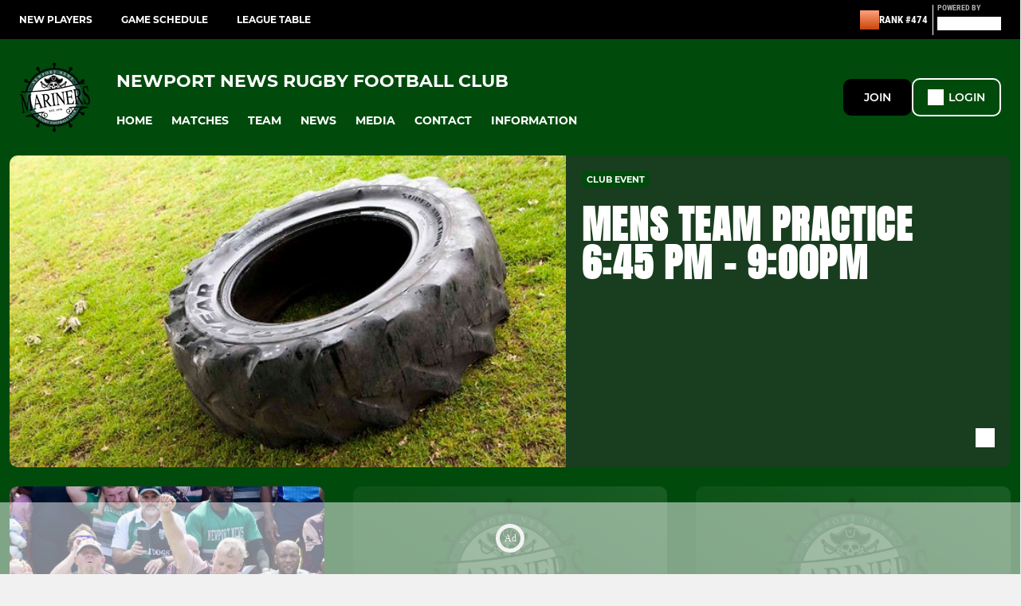

--- FILE ---
content_type: application/javascript
request_url: https://www.pitchero.com/_next/static/chunks/pages/homepage-99691d9e47a81816.js
body_size: 13160
content:
(self.webpackChunk_N_E=self.webpackChunk_N_E||[]).push([[8883],{15559:function(e,t,n){"use strict";var r=n(67294),a=n(52519),l=n(1085),i=["outline","primary","secondary","size","style","uiTheme"];function o(){return o=Object.assign?Object.assign.bind():function(e){for(var t=1;t<arguments.length;t++){var n=arguments[t];for(var r in n)({}).hasOwnProperty.call(n,r)&&(e[r]=n[r])}return e},o.apply(null,arguments)}function s(e){var t=e.outline,n=e.primary,l=e.secondary,s=e.size,c=e.style,m=e.uiTheme,u=function(e,t){if(null==e)return{};var n,r,a=function(e,t){if(null==e)return{};var n={};for(var r in e)if({}.hasOwnProperty.call(e,r)){if(t.includes(r))continue;n[r]=e[r]}return n}(e,t);if(Object.getOwnPropertySymbols){var l=Object.getOwnPropertySymbols(e);for(r=0;r<l.length;r++)n=l[r],t.includes(n)||{}.propertyIsEnumerable.call(e,n)&&(a[n]=e[n])}return a}(e,i),d=(0,a.Lq)(m,n),p=(0,a.Lq)(m,l),f=r.createElement("g",{id:"shield",stroke:"none",strokeWidth:"1",fill:"none",fillRule:"evenodd"},r.createElement("path",{d:"M24.9440298,0.636942674 C26.6113155,0.922262685 29.0926587,1.55920537 32.3880597,2.5477707 C34.1293532,7.30360933 35,12.6539278 35,18.5987261 C35,23.4394904 32.6492537,29.1719745 28.3395523,33.2484077 C25.6413422,35.8005735 22.0281581,38.0511042 17.5,40 C12.9718419,38.0511042 9.35865783,35.8005735 6.66044775,33.2484077 C2.35074626,29.1719745 0,23.4394904 0,18.5987261 C0,12.6539278 0.870646769,7.30360933 2.6119403,2.5477707 C5.90734124,1.55920537 8.38868452,0.922262685 10.0559702,0.636942674 C11.7232557,0.351622651 14.204599,0.139308434 17.5,0 C20.795401,0.139308434 23.2767442,0.351622651 24.9440298,0.636942674 Z",id:"Primary",fill:d}),r.createElement("path",{d:"M23.0510495,19.477707 C24.2904532,19.6916971 30.3424907,21.3744774 29.9847741,22.6275289 C29.2395836,25.2378689 27.7397695,27.870593 25.575166,29.9363057 C23.5694079,31.8504301 20.883489,33.5383282 17.5174094,35 C14.1513297,33.5383282 11.4654109,31.8504301 9.4596528,29.9363057 C7.25880272,27.8360024 5.74519237,25.1495393 5.01324489,22.4964191 C4.6797267,21.2875019 10.7443655,19.6916971 11.9837693,19.477707 C13.223173,19.2637171 15.0677197,19.1044813 17.5174094,19 C19.967099,19.1044813 21.8116457,19.2637171 23.0510495,19.477707 Z",id:"Secondary",fill:p}),r.createElement("path",{d:"M29.0597015,6.97452229 C30.3532339,10.6602972 31,14.806794 31,19.4140128 C31,23.1656051 29.2537313,27.6082803 26.0522388,30.7675159 C24.0478542,32.7454444 21.3637746,34.4896058 18,36 L18,5 C20.4480122,5.10796403 22.2912957,5.27250756 23.5298508,5.49363058 C24.7684058,5.71475359 26.6116893,6.20838416 29.0597015,6.97452229 Z",id:"Darkening",fill:"#000000",opacity:"0.24"}),r.createElement("path",{d:"M24.9440298,0.636942674 C26.6113155,0.922262685 29.0926587,1.55920537 32.3880597,2.5477707 C34.1293532,7.30360933 35,12.6539278 35,18.5987261 C35,23.4394904 32.6492537,29.1719745 28.3395523,33.2484077 C25.6413422,35.8005735 22.0281581,38.0511042 17.5,40 C12.9718419,38.0511042 9.35865783,35.8005735 6.66044775,33.2484077 C2.35074626,29.1719745 0,23.4394904 0,18.5987261 C0,12.6539278 0.870646769,7.30360933 2.6119403,2.5477707 C5.90734124,1.55920537 8.38868452,0.922262685 10.0559702,0.636942674 C11.7232557,0.351622651 14.204599,0.139308434 17.5,0 C20.795401,0.139308434 23.2767442,0.351622651 24.9440298,0.636942674 Z",id:"Lighting",fill:"url(#linearGradient-1)"}));return t&&(f=r.createElement("g",{id:"shield-outline",stroke:"none",strokeWidth:"1",fill:"none",fillRule:"evenodd"},r.createElement("path",{d:"M24.9440299,0.636942675 C26.6113155,0.922262693 29.0926588,1.55920537 32.3880597,2.5477707 C34.1293532,7.30360935 35,12.6539278 35,18.5987261 C35,23.4394904 32.6492538,29.1719745 28.3395522,33.2484076 C25.6413422,35.8005735 22.0281581,38.0511043 17.5,40 C12.9718419,38.0511043 9.35865782,35.8005735 6.66044776,33.2484076 C2.35074627,29.1719745 0,23.4394904 0,18.5987261 C0,12.6539278 0.870646761,7.30360935 2.61194029,2.5477707 C5.90734124,1.55920537 8.38868452,0.922262693 10.0559701,0.636942675 C11.7232557,0.351622657 14.204599,0.139308431 17.5,0 C20.795401,0.139308431 23.2767443,0.351622657 24.9440299,0.636942675 Z",id:"Outline",fill:t}),r.createElement("path",{d:"M23.7866915,3.53078556 C25.1760963,3.76855224 27.2438823,4.29933781 29.9900497,5.12314225 C31.4411277,9.08634111 32.1666667,13.5449398 32.1666667,18.4989384 C32.1666667,22.5329087 30.2077114,27.3099788 26.6162936,30.7070064 C24.3677852,32.8338113 21.3567985,34.7092535 17.5833334,36.3333334 C13.8098682,34.7092535 10.7988815,32.8338113 8.55037313,30.7070064 C4.95895522,27.3099788 3,22.5329087 3,18.4989384 C3,13.5449398 3.72553898,9.08634111 5.17661692,5.12314225 C7.92278437,4.29933781 9.99057044,3.76855224 11.3799752,3.53078556 C12.7693798,3.29301888 14.8371659,3.11609036 17.5833334,3 C20.3295008,3.11609036 22.3972868,3.29301888 23.7866915,3.53078556 Z",id:"Primary",fill:d}),r.createElement("path",{d:"M22.4436757,19.408489 C23.5040545,19.5914728 28.6819088,21.0304244 28.3758623,22.1019133 C27.7383104,24.3340248 26.4551361,26.5852769 24.6031976,28.3516754 C22.8871601,29.9884503 20.5892073,31.4317782 17.7093391,32.6816591 C14.829471,31.4317782 12.5315182,29.9884503 10.8154807,28.3516754 C8.93253122,26.5556983 7.63755347,24.2584938 7.01133174,21.9898009 C6.7259884,20.9560513 11.9146238,19.5914728 12.9750026,19.408489 C14.0353814,19.2255054 15.6134935,19.0893424 17.7093391,19 C19.8051847,19.0893424 21.3832969,19.2255054 22.4436757,19.408489 Z",id:"Secondary",fill:p}),r.createElement("path",{d:"M27.4704602,8.6339561 C28.5781164,11.6840075 29.1319444,15.1153153 29.1319444,18.9278796 C29.1319444,22.0323962 27.6366086,25.7087974 24.8951596,28.3231271 C23.1787982,29.959902 20.8804117,31.4032299 18,32.6531108 L18,7 C20.0962412,7.08934236 21.6746512,7.22550537 22.7352301,7.40848903 C23.7958091,7.59147268 25.374219,7.9999617 27.4704602,8.6339561 Z",id:"Darkening",fill:"#000000",opacity:"0.24"}),r.createElement("path",{d:"M23.7866915,3.53078556 C25.1760963,3.76855224 27.2438823,4.29933781 29.9900497,5.12314225 C31.4411277,9.08634111 32.1666667,13.5449398 32.1666667,18.4989384 C32.1666667,22.5329087 30.2077114,27.3099788 26.6162936,30.7070064 C24.3677852,32.8338113 21.3567985,34.7092535 17.5833334,36.3333334 C13.8098682,34.7092535 10.7988815,32.8338113 8.55037313,30.7070064 C4.95895522,27.3099788 3,22.5329087 3,18.4989384 C3,13.5449398 3.72553898,9.08634111 5.17661692,5.12314225 C7.92278437,4.29933781 9.99057044,3.76855224 11.3799752,3.53078556 C12.7693798,3.29301888 14.8371659,3.11609036 17.5833334,3 C20.3295008,3.11609036 22.3972868,3.29301888 23.7866915,3.53078556 Z",id:"Lighting",fill:"url(#linearGradient-1)"}))),r.createElement("svg",o({viewBox:"0 0 35 40",version:"1.1",width:s,length:"auto",style:c},u),r.createElement("defs",null,r.createElement("linearGradient",{x1:"39.8247268%",y1:"71.8463646%",x2:"100%",y2:"11.0791841%",id:"linearGradient-1"},r.createElement("stop",{stopColor:"#FFFFFF",stopOpacity:"0",offset:"0%"}),r.createElement("stop",{stopColor:"#FFFFFF",stopOpacity:"0.4",offset:"100%"}))),f)}s.defaultProps={outline:null,primary:"primary",secondary:"secondary",size:"100%",style:{},uiTheme:null},t.Z=(0,l.Z)(s)},68425:function(e,t,n){"use strict";var r=n(67294),a=n(32020),l=n(84278),i=n(12330),o=n(27324);function s(){return s=Object.assign?Object.assign.bind():function(e){for(var t=1;t<arguments.length;t++){var n=arguments[t];for(var r in n)Object.prototype.hasOwnProperty.call(n,r)&&(e[r]=n[r])}return e},s.apply(this,arguments)}const c=({openPanel:e,translationKey:t,...n})=>r.createElement(l.Z,s({theme:"primary",onClick:e},n),r.createElement(o.cC,{i18nKey:t},"Login"));c.defaultProps={translationKey:"common:login"},t.Z=(0,a.$j)(null,{openPanel:i.H2})(c)},16491:function(e,t,n){"use strict";n.d(t,{Z:function(){return Z}});n(41792);var r=n(84274),a=n(87207),l=n(97130),i=n(71332),o=n(14527),s=n(81410),c=n(5152),m=n.n(c),u=n(96486),d=n(67294),p=n(78384),f=n(24733),h=n(27324),g=n(24795),b=(n(16503),n(74810)),E=n(44025);const y=p.default.div.withConfig({displayName:"item__Wrapper",componentId:"sc-131uwz8-0"})(["position:relative;cursor:pointer;&::after{position:absolute;content:' ';transition:all 0.25s ease-in-out;background-color:",";top:0;right:0;height:100%;width:100%;pointer-events:none;}"],(e=>e.transparent?"rgba(0, 0, 0, 0)":"rgba(0, 0, 0, 0.5)"));var v=({message:e,containerRef:t})=>{const n=(0,d.useRef)(null),[r,a]=(0,d.useState)(!1);return(0,d.useEffect)((()=>{const e=n?.current;if(!e||"function"!==typeof IntersectionObserver)return;const l=new IntersectionObserver((([e])=>{!r&&e.isIntersecting&&(a(!0),l.disconnect())}),{threshold:"0.5",root:t.current,rootMargin:"0px"});return r||l.observe(e),()=>{l.disconnect()}}),[]),d.createElement("div",{ref:n,className:"cardHighlightSlow"},d.createElement(y,{transparent:r},d.createElement(E.Z,{key:e.id,message:e,stacked:"always",titleColor:"#fff",dateColor:"#fff",isV2:!0,imageProps:{alignment:"top",width:"600",height:"336",transformation:"square",loading:"lazy"}})))};const w=m()((()=>n.e(3967).then(n.bind(n,83967))),{ssr:!1}),x=p.default.div.withConfig({displayName:"media__ScrollContainer",componentId:"sc-agnama-0"})(["overflow:scroll;scrollbar-width:none;padding:0 10px;&::-webkit-scrollbar{background:transparent;width:0px;}"]),C=({albums:e,videos:t,club:n,style:c,showMoreLink:m})=>{const p=(0,d.useRef)(null),E=(0,d.useRef)(null),y=(0,u.orderBy)([...e,...t],["published"],"desc"),C=(0,g.Z)(),Z="ResizeObserver"in window,[k,S]=(0,d.useState)(1e3),[P,_]=(0,d.useState)(0);if((0,d.useEffect)((()=>{if(!E.current)return;const e=E.current.scrollWidth-E.current.clientWidth;S(e)}),[]),0===y.length)return null;return d.createElement(r.Z,{fill:"#000",style:{width:"100%",...c},component:"div"},d.createElement(a.Z,{maxWidth:1366,component:"div",center:!0},d.createElement("div",{ref:p},d.createElement(r.Z,{fill:"#000",style:{width:"100%"},component:"div"},d.createElement(l.Z,{vertical:"large",component:"div"},d.createElement(i.Z,{justifyContent:"space-between"},d.createElement(o.Z,{preset:"title",color:"#fff",style:{paddingLeft:"10px"}},d.createElement(h.cC,{i18nKey:"media:videos_and_photos"},"Videos & Photos")),!C&&d.createElement(f.Z,{route:"media.albums"},d.createElement("a",null,d.createElement(r.Z,{fill:"primary",style:{cursor:"pointer",padding:"12px 18px",borderRadius:"10px",marginRight:"10px"}},d.createElement(o.Z,{preset:"title",color:"primaryContrast",size:16},d.createElement(h.cC,{i18nKey:"media:see_all"},"See All"))))))),d.createElement(x,{ref:E,onScroll:e=>{const t=e.currentTarget.scrollLeft;_(t)}},d.createElement(s.Z,{columns:`repeat(${y.length}, max(40%, ${C?"250":"425"}px))`,rows:"1fr",columnGap:"10px",style:{paddingBottom:"30px"}},y.map((e=>d.createElement(v,{key:e.id,message:e,containerRef:p}))))),C&&m&&d.createElement(l.Z,{bottom:"large",horizontal:"medium",component:"div"},d.createElement(b.Z,{club:n,route:"media.albums"},d.createElement(h.cC,{i18nKey:"common:view_all_media"},"View all"))),!C&&Z&&d.createElement(w,{value:P,min:0,max:k,onChange:e=>{E.current&&(E.current.scrollLeft=e)}})))))};C.defaultProps={style:{},showMoreLink:!0};var Z=C},74810:function(e,t,n){"use strict";var r=n(67294),a=n(78384),l=n(84274),i=n(97130),o=n(71332),s=n(24733),c=n(24795);n(16503);const m=a.default.div.withConfig({displayName:"more-link__MoreLinkButton",componentId:"sc-66fqoi-0"})(["background-color:white;border-radius:100px;border:2px solid lightgray;text-transform:uppercase;font-weight:bold;text-align:center;font-size:14px;line-height:18px;padding:10px 10px;transition:transform 300ms ease-in-out;color:black;&:hover{transform:scale(1.05);}"]),u=({children:e,club:t,route:n,params:a,onClick:u})=>{const d=(0,c.Z)();return r.createElement(l.Z,{style:{width:"100%"},component:"div"},r.createElement(i.Z,{top:d?"small":"medium"},r.createElement(o.Z,{justifyContent:"center",component:"div"},u?r.createElement("button",{type:"button",onClick:u,style:{width:d?"100%":"200px"}},r.createElement(m,null,e)):r.createElement(s.Z,{currentClub:t,route:n,params:a},r.createElement("a",{style:{width:d?"100%":"200px"}},r.createElement(m,null,e))))))};u.defaultProps={params:{},onClick:null,club:null,route:""},t.Z=u},28935:function(e,t,n){"use strict";var r=n(67294),a=n(96486),l=n(97130);function i(){return i=Object.assign?Object.assign.bind():function(e){for(var t=1;t<arguments.length;t++){var n=arguments[t];for(var r in n)Object.prototype.hasOwnProperty.call(n,r)&&(e[r]=n[r])}return e},i.apply(this,arguments)}function o(e){switch(e){case"strip":return"js-ab-strip";case"shelf":return"js-ab-shelf";default:return""}}const s=({paddingProps:e,type:t})=>{const[n,s]=(0,r.useState)(!1),c=(0,r.useCallback)((()=>{s((0,a.get)(window,`adbutlerServed.${t}`,!1))}),[]);(0,r.useEffect)((()=>(document.addEventListener(`adbutlerServed.${t}`,c),()=>{document.removeEventListener(`adbutlerServed.${t}`,c)})),[c]);const m=n?e:{};return r.createElement(l.Z,i({component:"div"},m),r.createElement("div",{id:o(t)}))};s.defaultProps={paddingProps:{}},t.Z=s},91386:function(e,t,n){"use strict";var r=n(67294),a=n(28935);const l=({paddingProps:e})=>r.createElement(a.Z,{type:"shelf",paddingProps:e});l.defaultProps={paddingProps:{}},t.Z=l},97506:function(e,t,n){"use strict";var r=n(67294),a=n(84274),l=n(87207),i=n(28935);const o=({fill:e,paddingProps:t})=>r.createElement(a.Z,{fill:e,component:"div"},r.createElement(l.Z,{component:"div",maxWidth:1320,center:!0},r.createElement(i.Z,{type:"strip",paddingProps:t})));o.defaultProps={fill:void 0,paddingProps:{}},t.Z=o},73917:function(e,t,n){"use strict";n.d(t,{Z:function(){return h}});var r=n(67294),a=n(32020),l=n(43726),i=n.n(l),o=n(9008),s=n.n(o),c=n(27324),m=(n(16503),n(57004)),u=n(75072);const d=({club:e,route:t,params:n})=>{try{const a=(0,u.Z)(e,t,n);return r.createElement("link",{rel:"canonical",href:a})}catch(a){return null}};d.defaultProps={params:{}};var p=d;const f=({club:e,description:t,descriptionTranslationKey:n,route:a,routeParams:l,titleTranslationKey:o,translationValues:c,t:m,title:u})=>{const d={...c,clubName:e.name},f=u||m(o,d);let h="";return t&&(h=i()(t)),n&&(h=m(n,{...c,clubName:e.name})),r.createElement(s(),null,r.createElement("title",{key:"title"},f),h.length>1&&r.createElement("meta",{name:"description",content:h.length>160?h.substring(0,160):h,key:"metaDescription"}),r.createElement(p,{club:e,route:a,params:l}))};f.defaultProps={description:null,descriptionTranslationKey:null,routeParams:{},title:null,titleTranslationKey:null,translationValues:{}};var h=(0,c.Zh)(["common","information","media","news","shop","teams"])((0,a.$j)(((e,{club:t})=>({club:t||(0,m.oX)(e)})))(f))},52513:function(e,t,n){"use strict";n(83454).env.INTEGRATION_TESTING;let r;r={info:()=>null,error:()=>null},e.exports=r},63383:function(e,t,n){"use strict";var r=n(96486);t.Z=class{constructor(e,t,n={}){this.clubId=e,this.page=t,this.params=n}paramsString(){return(0,r.map)((0,r.pickBy)(this.params,r.identity),((e,t)=>`${t}=${e}`)).join("&")}stringWithoutClub(){return(0,r.filter)([this.page,this.paramsString()]).join(":")}toString(){return(0,r.filter)([`club${this.clubId}`,this.page,this.paramsString()]).join(":")}}},2539:function(e,t,n){"use strict";n.d(t,{Z:function(){return Z}});var r=n(50903);class a extends Error{constructor(e){super(e),this.name="AccessDeniedException",this.errorStatusCode=403}}var l=a;class i extends Error{constructor(e){super(e),this.name="PageDataParsingException",this.errorStatusCode=500}}var o=i,s=n(58306),c=n(52513),m=n.n(c);var u=class{constructor(e,t){this.accessLevel=null,this.clubId=e,this.request=t}async getAccessLevel(){if(this.accessLevel)return this.accessLevel;const e=await Promise.all([n.e(3714),n.e(2231),n.e(7259)]).then(n.bind(n,97259)),t=await e.default(this.request);return t?(this.accessLevel=await this.getAccessLevelFromAPI(t),this.accessLevel):(this.accessLevel="public",this.accessLevel)}async canUserAccessPage(e){if("public"===e.accessLevel)return!0;const t=await this.getAccessLevel();return e.accessLevel===t}async getAccessLevelFromAPI(e){try{const t=`v2/club-website/${this.clubId}/access`;m().info("Checking user access via API",{apiUrl:t});const r={Authorization:`Bearer ${e}`},{makeAPIRequest:a}=await Promise.all([n.e(3714),n.e(2231),n.e(7570)]).then(n.bind(n,6698)),l=await a(t,{headers:r});if(200!==l.status)return m().error(`User access via API returned with status: ${l.status}`),"public";const i=await l.json();return m().info(`Access level returned by API: ${i.access_level}`),i.access_level||"public"}catch(t){return m().error("Error with user access API check",{error:t}),"public"}}},d=n(96486),p=n(87558),f=n.n(p),h=n(30120);var g=class{constructor(e,t,n){this.key=e,this.data=t,this.accessLevel=n}},b=n(83454);const E=n(52513);class y{constructor(e){this.dynamoDbClient=e}getPageData(e,t){if(b.env.INTEGRATION_TESTING){const t="cypress/cypress/fixtures";return new Promise((n=>{try{const r=f().readFileSync(`${t}/page-data/${e.clubId}/${e.stringWithoutClub()}.json`),a=JSON.parse(r),{key:l,data:i,access_level:o}=a;E.info("Loaded page data from file"),n(new g(l,i,o))}catch(r){E.error("Error loading page data from file",r),n(null)}}))}return new Promise((n=>{const r={TableName:y.tableName(),Key:{page_key:e.toString()}};E.info("Checking DynamoDB for page data",{params:r}),this.dynamoDbClient.get(r,((r,a)=>{r&&("ResourceNotFoundException"!==r.code&&E.error("DynamoDb get Error",r),n(null));const l=(0,d.get)(a,"Item.generated",null);if(l&&t)try{const e=h.ou.fromISO(l),r=h.ou.local();e<r.minus({seconds:t})&&(E.info("DynamoDb data was too old. Should fetch from the API instead"),n(null))}catch(s){E.error("Error checking data is new enough",s),n(null)}const i=(0,d.get)(a,"Item.data",null),o=(0,d.get)(a,"Item.accessLevel",null);i&&o&&n(new g(e,i,o)),n(null)}))}))}static tableName(){return`page_data_${y.standardizedEnvironment()}`}static standardizedEnvironment(){return"production"}}var v=y,w=(n(41792),n(94021));var x=class{constructor(e,t){this.matchCentreData=e,this.userAccessLevel=t}parseMatchCentreData(){const{key:e,data:t}=this.matchCentreData,n={...t,lineup:this.parseLineup(),album:this.parseAlbum()},r=this.isFullyPublic()?"public":"mixed";return new g(e,n,r)}isFullyPublic(){return this.isAlbumPublic()&&this.isLineupPublic()}isAlbumPublic(){const{album:e}=this.matchCentreData.data;return!e||"public"===e.visibility}isLineupPublic(){const{lineup:e}=this.matchCentreData.data;if(!e)return!0;const{profile_visibility:t,selection_visibility:n}=e;return"public"===t&&"public"===n}parseAlbum(){const{album:e}=this.matchCentreData.data;return e?this.canViewAlbum()?{...e,accessDenied:!1}:{accessDenied:!0}:null}parseLineup(){const{lineup:e}=this.matchCentreData.data;if(!e)return e;if(!this.canViewSelection())return{accessDenied:!0};if(this.canViewProfiles())return{...e,accessDenied:!1};const t=e=>Array.isArray(e)?e.map((e=>({...e,avatar:w.$}))):e;return{...e,accessDenied:!1,players:t(e.players),substitutes:t(e.substitutes),opponents:t(e.opponents)}}canViewAlbum(){const{album:{visibility:e}}=this.matchCentreData.data;return"public"===e||e===this.userAccessLevel}canViewSelection(){const{lineup:{selection_visibility:e}}=this.matchCentreData.data;return"public"===e||e===this.userAccessLevel}canViewProfiles(){const{lineup:{profile_visibility:e}}=this.matchCentreData.data;return"public"===e||e===this.userAccessLevel}};class C{static getPageData(e,t,n){return(0,s.default)()?C.serverSideGet(e,t,n):C.clientSideGet(e)}static async clientSideGet(e){const t=`/data/club/${e.clubId}/${e.page}?${e.paramsString()}`;m().info("Client side page data API request",{apiUrl:t});const n=await fetch(t,{credentials:"include"});if(200!==n.status)throw new r.Z("Error loading page data",n.status,t);const a=await n.json();return new g(e,a.data,a.access_level)}static async serverSideGet(e,t,n){if(!t)throw new Error("Server side calls must provide the request object");const r=await C.serverSideLoad(e,t.dynamoDbClient,n),a=new u(e.clubId,t);let i=!1;try{i=await a.canUserAccessPage(r)}catch(d){throw m().error("Error checking access control",{error:d}),new l("Error checking access control")}if(!i)throw m().info("Access to data denied"),new l("User not authorised to view private page");if("match_centre"!==e.page)return r;const s=await a.getAccessLevel();m().info("Parsing match centre data based on access",{userAccessLevel:s});const c=new x(r,s);try{return c.parseMatchCentreData(r,s)}catch(d){throw m().error("Error Parsing match centre data",{error:d}),new o(d.message)}}static async serverSideLoad(e,t,n){m().info("Looking up page data",{key:e});try{const r=new v(t),a=await r.getPageData(e,n);if(a)return m().info("Received page data from store",{key:e}),a}catch(a){m().error(`Error retrieving data from store: ${a.message}`)}m().info("Page data not found in store",{key:e});const r=await C.loadFromApi(e);return m().info("Received page data from API",{key:e}),r}static async loadFromApi(e){const t=C.apiPath(e);m().info("Page data not found in store requesting from API");const{makeAPIRequest:a}=await Promise.all([n.e(3714),n.e(2231),n.e(7570)]).then(n.bind(n,6698)),l=await a(t);if(200!==l.status)throw new r.Z("Error loading page data",l.status,t);const i=await l.json(),{data:o,access_level:s}=i;if(!o||!s)throw new r.Z("Malformed API response",500,t,i);return new g(e,o,s)}static apiPath(e){return`v2/club-website/${e.clubId}/page?key=${encodeURIComponent(e.stringWithoutClub())}`}}var Z=C},7396:function(e,t,n){"use strict";n.r(t),n.d(t,{default:function(){return ke}});var r=n(67294),a=n(32020),l=(n(16503),n(22556),n(82845),n(50570),n(33019),n(21473),n(88208),n(22624),n(67602),n(53476),n(70928),n(30005),n(31107),n(97130)),i=n(84274),o=n(87207),s=n(71332),c=n(81410),m=n(96486),u={adUnitPath:"/124312541,2820490/Pitchero/ros_topleader",size:[[970,250],[970,90],[728,90],[728,90],[320,50],[300,50]],id:"homepage-top-banner",targeting:{Pitchero_Ad_Position:["ATF"],Pitchero_Ad_Size:["top_banner"]},responsiveSizes:[{breakpoint:[961,250],sizes:[[970,250],[970,90],[728,90]]},{breakpoint:[728,90],sizes:[728,90]},{breakpoint:[0,0],sizes:[[320,50],[300,50]]}]},d=n(57004),p=n(34815),f=n(94684);function h(){return h=Object.assign?Object.assign.bind():function(e){for(var t=1;t<arguments.length;t++){var n=arguments[t];for(var r in n)Object.prototype.hasOwnProperty.call(n,r)&&(e[r]=n[r])}return e},h.apply(this,arguments)}const g=({className:e,includeAdverts:t,style:n,uid:a})=>{const[l,i]=(0,r.useState)(!1),o={};a&&(o.key=a);if(!t)return null;if(l){const e={marginTop:"30px",paddingBottom:"10px"},t={display:"flex",justifyContent:"center",width:"100%",backgroundColor:"#fff"},n=(Math.random()+1).toString(36).substring(7);return r.createElement("div",{style:t},r.createElement(f.Z,{id:716968,uid:n,adConfig:u,adButlerCustomStyle:e}))}return r.createElement(p.Z,h({adConfig:u,className:e,style:n,onError:()=>{i(!0)}},o))};g.defaultProps={className:null,style:{},uid:null};var b=(0,a.$j)((e=>({includeAdverts:(0,d.Bx)(e)})))(g),E=n(91386),y=n(97506),v=n(73917),w=(n(94879),n(24795)),x=(n(41792),n(61679)),C=n(76712),Z=n(69775),k=n(1085);var S=(0,k.Z)((({uiTheme:e})=>{const t=(0,w.Z)(),n=r.createElement(l.Z,{top:"medium",horizontal:t?"small":"none",component:"div"},r.createElement(o.Z,{maxWidth:1366,center:!0},r.createElement(c.Z,{rowGap:"medium",responsive:[{minWidth:"fullHeader",props:{columns:"1fr 1fr 1fr",columnGap:"large"}}]},Array(3).fill(1).map((()=>r.createElement(c.Z,{columns:"1fr 1fr",columnGap:"10px",rowGap:"10px",responsive:[{minWidth:"fullHeader",props:{columns:"1fr",rows:"1fr 1fr"}}]},r.createElement(x.Z,{fullWidth:!0}),r.createElement(s.Z,{flexDirection:"column",style:{gap:"10px"}},r.createElement(C.Z,{preset:"title--large",width:"100%"}),r.createElement(C.Z,{preset:"title--small",width:"66%"}))))))));return r.createElement(r.Fragment,null,r.createElement(i.Z,{fill:"primary",component:"div"},r.createElement(o.Z,{component:"div",maxWidth:1366,center:!0},r.createElement(l.Z,{bottom:"medium",component:"div"},r.createElement(c.Z,{columns:"1fr",rows:"1fr 1fr",rowGap:"20px",columnGap:"20px",responsive:[{minWidth:"fullHeader",props:{columns:"5fr 4fr",rows:"1fr"}}],style:{backgroundColor:"rgba(50, 50, 50, 0.5)"}},r.createElement(x.Z,{fullWidth:!0}),r.createElement(l.Z,{left:"small"},r.createElement(s.Z,{flexDirection:"column",style:{gap:"10px"},justifyContent:"start",responsive:[{minWidth:"fullHeader",props:{justifyContent:"center"}}]},r.createElement(C.Z,{preset:"title--large",width:"75%"}),r.createElement(C.Z,{preset:"title--small",width:"90%"}),r.createElement(C.Z,{preset:"title--small",width:"90%"}),r.createElement(C.Z,{preset:"title--small",width:"20%"}))))))),t?r.createElement(i.Z,{fill:"white",component:"div"},n):r.createElement(Z.Z,{component:"div",angle:180,stops:[[0,e.colors.primary],["35%",e.colors.primary],["35%","#f1f1f1"]]},n))})),P=n(44025);var _=({club:e,message:t})=>t?r.createElement(i.Z,{fill:"primary",component:"div"},r.createElement(l.Z,{responsive:[{minWidth:"fullHeader",props:{horizontal:"small"}}],component:"div"},r.createElement(o.Z,{maxWidth:1366,center:!0},r.createElement(P.Z,{message:t,stacked:"desk",club:e,isHero:!0,imageProps:{alignment:"top",width:600,height:336,transformation:"square"}})))):null,I=n(27324),D=n(4856),L=n(74810);const $=({fixtures:e,results:t,club:n,isMobile:a})=>r.createElement(o.Z,{maxWidth:1200,style:{width:"100%"},center:!0},r.createElement(c.Z,{columns:a?"1fr":"repeat(auto-fit, minmax(0, 1fr))",columnGap:"20px",alignContent:"center",style:{width:"100%",maxWidth:"1200px"}},e&&e.length>0&&r.createElement(D.Z,{matches:e.slice(0,3)||[],club:n,title:"Upcoming Matches",isMobile:a}),t&&t.length>0&&r.createElement(D.Z,{matches:t.slice(0,3)||[],club:n,title:"Recent Results",isMobile:a})),r.createElement(l.Z,{horizontal:"medium",style:{margin:"0 auto",width:"100%",boxSizing:"border-box"},component:"div"},r.createElement(L.Z,{club:n,route:"matches"},r.createElement(I.cC,{i18nKey:"common:view_all_matches"},"View All Matches"))));$.defaultProps={fixtures:[],results:[]};var j=$,A=n(16491);var O=(0,k.Z)((({club:e,news:t,uiTheme:n})=>{const a=(0,w.Z)(),s=r.createElement(l.Z,{vertical:"medium",horizontal:"small"},r.createElement(o.Z,{maxWidth:1366,center:!0},r.createElement(c.Z,{rowGap:"medium",responsive:[{minWidth:"fullHeader",props:{columns:"1fr 1fr 1fr",columnGap:"large"}}]},t.map((e=>r.createElement(P.Z,{key:e.id,message:e,stacked:"fullHeader",isV2:!0,imageProps:{alignment:"top",width:"600",height:"336",loading:"lazy"}})))),r.createElement(L.Z,{club:e,route:"news"},r.createElement(I.cC,{i18nKey:"news:more"},"More News"))));if(a)return r.createElement(i.Z,{fill:"white"},s);const u=(0,m.get)(n,"colors.primary");return r.createElement(r.Fragment,null,r.createElement(Z.Z,{component:"div",angle:180,stops:[[0,u],["35%",u],["35%","#f1f1f1"]]},s))})),z=n(14527),W=n(72505),F=n(60450);var T=({club:e})=>{const{facebookPage:t,twitterAccount:n,instagramAccount:a,rank:l,rankGroup:o}=e;return t||n||a?r.createElement(i.Z,{fill:"#fff",component:"div"},r.createElement(i.Z,{fill:"#000",component:"div"},r.createElement(s.Z,{flexDirection:"column",alignItems:"center",style:{padding:"16px",gap:"10px"}},r.createElement(z.Z,{preset:"title",size:14,color:"white"},r.createElement(I.cC,{i18nKey:"common:follow_the_club"},"Follow The Club")),r.createElement(s.Z,{justifyContent:"center",style:{gap:"20px"}},t&&r.createElement("a",{href:t,title:"facebook","aria-label":"Club Facebook"},r.createElement(W.Z,{name:"facebook",color:"#fff",size:24})),n&&r.createElement("a",{href:`https://twitter.com/${n}`,title:"twitter","aria-label":"Club Twitter"},r.createElement(W.Z,{name:"twitter",color:"#fff",size:20,viewBox:"0 0 1200 1200"})),a&&r.createElement("a",{href:a,title:"instagram","aria-label":"Club Instagram"},r.createElement(W.Z,{name:"instagram",color:"#fff",size:24}))),r.createElement(F.Z,{rank:l,rankGroup:o})))):null},M=n(78384);const N=M.default.button.withConfig({displayName:"section-selector__MobileSectionButton",componentId:"sc-4f9tfs-0"})(["border-radius:100px;padding:7px 12px;text-align:center;white-space:nowrap;text-transform:uppercase;font-weight:bold;font-size:14px;line-height:17px;",""],(e=>`\n    background-color: ${e.bgColor};\n    color: ${e.textColor}\n  `)),G=M.default.button.withConfig({displayName:"section-selector__DesktopSectionButton",componentId:"sc-4f9tfs-1"})(["border-radius:100px;padding:10px 30px;text-align:center;text-transform:uppercase;font-size:18px;line-height:22px;font-weight:bold;",""],(e=>`\n    background-color: ${e.bgColor};\n    color: ${e.textColor};\n  `)),R=({sections:e,selectedSection:t,onSectionSelected:n,uiTheme:a})=>{const o=(0,m.get)(a,"colors.primary","#f0f0f0"),c=(0,m.get)(a,"colors.primaryContrast","#fff");return(0,w.Z)()?r.createElement(i.Z,{fill:"#fff"},r.createElement(l.Z,{left:"small",top:"24px"},r.createElement(z.Z,{preset:"title",color:"#000"},r.createElement(I.cC,{i18nKey:"common:homepage_subtitle_matches"},"Matches")),r.createElement(l.Z,{vertical:"small"},r.createElement(s.Z,{style:{gap:"5px",overflow:"scroll"}},e.map((e=>r.createElement(N,{key:e,bgColor:t===e?o:"#f0f0f0",textColor:t===e?c:"black",onClick:()=>n(e)},e))))))):r.createElement(s.Z,{justifyContent:"center",style:{width:"100%",marginTop:"24px"}},r.createElement(i.Z,{radius:"100px",fill:"#fff"},r.createElement(s.Z,{style:{gap:"8px",padding:"8px"}},e.map((e=>r.createElement(G,{key:e,bgColor:t===e?o:"#fff",textColor:t===e?c:"#000",onClick:()=>n(e)},e))))))};R.defaultProps={uiTheme:{},selectedSection:null};var B=(0,k.Z)(R),K=n(61363),q=n(50533);const V=(0,M.default)(q.Z).withConfig({displayName:"sponsor__HomepageSponsorImage",componentId:"sc-16uyuj-0"})(["cursor:pointer;max-width:100%;"]),H=({image:e,title:t,type:n,url:a})=>{return l=r.createElement(V,{alt:n?`${n} - ${t}`:t,src:e,priority:"low",backgroundColor:"ffffff",transformation:"frame",style:{height:68},height:68,width:160}),a?r.createElement("a",{href:a,style:{display:"inline-block"},target:"_blank",rel:"noopener noreferrer",title:n?`${n} - ${t}`:t},l):r.createElement("div",{style:{display:"inline-block"}},l);var l};H.defaultProps={type:null,url:null};var U=H;const X=M.default.div.withConfig({displayName:"desktop__ScrollControl",componentId:"sc-c8dokh-0"})(["position:absolute;height:100px;top:0;width:50px;padding:0 40px;background-color:#fff;display:flex;align-items:center;z-index:10;",";"],(e=>{const t="\n      position: absolute;\n      content: ' ';\n      top: 0;\n      width: 100px;\n      height: 100%;\n    ";return e.isLeft?`\n        left: 0;\n        padding-right: 10px;\n        &::after {\n          ${t}\n          left: 100px;\n          background-image: linear-gradient(\n            to right,\n            rgba(255, 255, 255, 1),\n            rgba(255, 255, 255, 0) 100%\n          );\n        }\n      `:e.isRight?`\n        right: 0;\n        padding-left: 10px;\n        &::before {\n          ${t}\n          right: 100px;\n          background-image: linear-gradient(\n            to left,\n            rgba(255, 255, 255, 1),\n            rgba(255, 255, 255, 0) 100%\n          );\n        }\n      `:""})),J=M.default.div.withConfig({displayName:"desktop__ScrollButton",componentId:"sc-c8dokh-1"})(["border:2px solid black;border-radius:100%;width:30px;height:30px;display:flex;justify-content:center;align-items:center;cursor:pointer;"]);var Y=({sponsors:e})=>{const t=(0,r.useRef)(null),n=(0,r.useRef)(null),[a,l]=(0,r.useState)(!1),[s,c]=(0,r.useState)(0),[m,u]=(0,r.useState)(e),[d,p]=(0,r.useState)(1);(0,r.useEffect)((()=>{const e=n?.current?.clientWidth,r=t?.current?.clientWidth;e&&r&&r>e-200&&l(!0)}),[]);const f=()=>{const t=e.map((e=>({key:`${e.id}-${d}L`,...e}))),n=e.map((e=>({key:`${e.id}-${d}R`,...e})));p(d+1),u([...t,...m,...n])};return r.createElement(i.Z,{fill:"#fff",component:"div",style:{width:"100%",padding:"50px 0"}},r.createElement(o.Z,{maxWidth:1600,center:!0},r.createElement("div",{style:{display:"flex",flexDirection:"column",alignItems:"center",gap:"20px",width:"100%",backgroundColor:"#fff",padding:"20px 0",overflow:"hidden"}},r.createElement(z.Z,{preset:"title",size:18},r.createElement(I.cC,{i18nKey:"common:club_sponsors"},"Club Sponsors")),r.createElement("div",{ref:n,style:{width:"100%",display:"flex",justifyContent:"center",position:"relative",height:"90px"}},a&&r.createElement(X,{isLeft:!0},r.createElement(J,{onClick:()=>{const e=s+500;e>t.current.clientWidth/2-500&&f(),c(e)}},r.createElement(W.Z,{name:"arrow-left",size:18}))),r.createElement("div",{ref:t,style:{flex:1,display:"flex",gap:"40px",height:"100%",padding:"10px 0",alignItems:"center",transition:"all 0.5s ease-in-out",position:"absolute",transform:`translateX(${s}px)`}},m.map((e=>r.createElement("div",{key:`${e.key||e.id}`,style:{width:"160px"}},r.createElement(U,e))))),a&&r.createElement(X,{isRight:!0},r.createElement(J,{onClick:()=>{const e=s-500;e<-(t.current.clientWidth/2-500)&&f(),c(e)}},r.createElement(W.Z,{name:"arrow-right",size:18})))))))};var Q=({isMobile:e,sponsors:t})=>e?r.createElement(K.Z,{sponsors:t,sponsorsPerPage:4}):r.createElement(Y,{sponsors:t}),ee=n(30120),te=n(24733),ne=n(66674),re=n(68425);const ae=M.default.div.withConfig({displayName:"form-guide__FormSquare",componentId:"sc-o3mb8t-0"})(["display:flex;justify-content:center;align-items:center;width:35px;height:35px;border-radius:5px;color:black;font-size:16px;font-weight:600;",""],(e=>"W"===e.result?"\n        background-color: #56E475;\n      ":"D"===e.result?"\n        background-color: #D9D9D9;\n      ":"\n        background-color: #FF5454;\n        color: white;\n      ")),le=({data:e})=>r.createElement(s.Z,{flexDirection:"column",alignItems:"center",style:{gap:"16px",maxWidth:"100%"}},r.createElement(z.Z,{size:18,color:"#000",weight:600},r.createElement(I.cC,{i18nKey:"teams:statistics_form"},"Form")),r.createElement(c.Z,{columns:"repeat(auto-fit, 35px)",columnGap:"8px",alignItems:"center",justifyContent:"center",rowGap:"10px",style:{width:"100%",height:"40px",overflow:"hidden"}},e.form.map(((e,t)=>r.createElement(ae,{key:t,result:e},e)))),e.ppg&&r.createElement(l.Z,{vertical:"xsmall",component:"div"},r.createElement(z.Z,null,r.createElement(I.cC,{i18nKey:"teams:fixture_average_points_per_game"},"Average PPG:"),r.createElement(z.Z,{weight:"bold",style:{paddingLeft:"5px"}},e.ppg))));le.defaultProps={data:{form:[],ppg:"0"}};var ie=le;var oe=({values:e})=>{const t="#56E475",n="#D9D9D9",a="#FF5454",l=e.won/e.played*100,o=e.drew/e.played*100,m=e.lost/e.played*100,u=({name:e,value:t,color:n})=>r.createElement(s.Z,{flexDirection:"column",alignItems:"center"},r.createElement(z.Z,{size:14,color:"#666",style:{whiteSpace:"nowrap"}},r.createElement(I.cC,{i18nKey:`teams:fixture_statistics_${e.toLowerCase()}`},e)),r.createElement(z.Z,{size:24,weight:600,color:"#000"},t),n&&r.createElement(i.Z,{fill:n,style:{height:"4px",width:"100%",marginTop:"10px"}}));return r.createElement(s.Z,{flexDirection:"column",alignItems:"center",style:{gap:"16px"}},r.createElement(z.Z,{size:18,color:"#000",weight:600},"Matches Summary"),r.createElement(c.Z,{columns:"repeat(4, 1fr)",columnGap:"30px"},u({name:"Played",value:e.played}),u({name:"Won",value:e.won,color:t}),u({name:"Drawn",value:e.drew,color:n}),u({name:"Lost",value:e.lost,color:a})),r.createElement(s.Z,{justifyContent:"center",style:{width:"100%"}},r.createElement(i.Z,{radius:"100px",style:{height:"12px",width:"80%",overflow:"hidden",marginTop:"12px",display:"inline-flex"},component:"div"},r.createElement("div",{style:{backgroundColor:t,width:`${l}%`,height:"100%"}}),r.createElement("div",{style:{backgroundColor:n,width:`${o}%`,height:"100%"}}),r.createElement("div",{style:{backgroundColor:a,width:`${m}%`,height:"100%"}}))))};const se=M.default.div.withConfig({displayName:"stats__MobileStatWrapper",componentId:"sc-11iw13-0"})(["box-sizing:border-box;margin:24px 24px 6px;padding:24px;overflow:hidden;box-shadow:0 3px 10px 0 rgba(0,0,0,0.2);max-width:calc(100vw - 48px);"]),ce=({results:e,statistics:t,club:n,authorised:a,teams:o,season:c})=>{if((0,m.isEmpty)(e)&&(0,m.isEmpty)(t))return null;const u=(0,w.Z)(),[d,p]=(0,r.useState)(!1),[f,h]=(0,r.useState)({}),[g,b]=(0,r.useState)("0"),[E,y]=(0,r.useState)([]),[v,x]=(0,r.useState)(""),[C,Z]=(0,r.useState)(null),[k,S]=(0,r.useState)(null);(0,r.useEffect)((()=>{let e=null,t=null;n.seasons.forEach((n=>{const r=ee.ou.fromISO(n.start);(!t||r>t)&&(t=r,e=n)})),Z(ee.ou.fromISO(e?.start)),S(ee.ou.fromISO(e?.end))}),[]),(0,r.useEffect)((()=>{const e=Object.keys(t)?.[0];e!==v&&x(e)}),[t]),(0,r.useEffect)((()=>{const n=t[v],r=n?.requiredAccessLevel;if("public"===r||"private"===r&&a){p(!1),h({played:`${n?.fixtureStatistics.played}`,won:`${n?.fixtureStatistics.W}`,drew:`${n?.fixtureStatistics.D}`,lost:`${n?.fixtureStatistics.L}`}),b(`${n?.fixtureStatisticsBreakdown?.average_points}`||"0");const t=e.map((e=>{const t=ee.ou.fromISO(e.dateTime);return e.teamId===parseInt(v,10)&&t>=C&&t<=k?e.outcome:null})).filter(Boolean);y(t)}else p(!0)}),[v,a]);const P=r.createElement(i.Z,{fill:"#000",component:"div"},r.createElement(l.Z,{vertical:"small"},r.createElement(z.Z,{color:"white",preset:"title",align:"center",size:u?14:16,component:"div"},(()=>{if(v&&c?.name){return`${o.find((e=>e.id.toString()===v))?.name} - ${c.name.trim()}`}return"Stats"})()))),_=v?r.createElement("div",{style:{visibility:d?"hidden":"visible"}},r.createElement(L.Z,{club:n,route:"team.statistics",params:{teamId:v}},r.createElement(I.cC,{i18nKey:"common:view_all_stats"},"More Stats"))):null,D=e=>!v||d?e:r.createElement(te.Z,{route:"team.statistics",params:{teamId:v}},r.createElement("a",null,e)),$=r.createElement(s.Z,{flexDirection:"column",justifyContent:"center",alignItems:"center",style:{width:"100%",height:"100%",gap:"20px",paddingTop:u?"40px":"20px",paddingBottom:u?0:"40px"}},r.createElement(z.Z,{color:"black",preset:"description",size:18},r.createElement(I.cC,{i18nKey:"common:homepage_stats_access_denied"},"Login to view stats")),r.createElement(re.Z,{translationKey:"common:login",style:{borderRadius:"10px",boxShadow:"none"}}));return u?r.createElement("div",null,D(r.createElement(s.Z,{flexDirection:"column",style:{width:"100%",backgroundColor:"#fff"},component:"div"},P,d?$:r.createElement(r.Fragment,null,f.won&&r.createElement(se,null,r.createElement(oe,{values:f})),E.length>0&&r.createElement(se,null,r.createElement(ie,{data:{form:E,ppg:g}}))))),!d&&r.createElement(l.Z,{horizontal:"medium",top:"small",component:"div"},_)):r.createElement(s.Z,{flexDirection:"column",component:"div"},r.createElement(i.Z,{radius:"8px",style:{overflow:"hidden",flexGrow:1,backgroundColor:"#fff"},component:"div"},D(r.createElement(s.Z,{flexDirection:"column",style:{height:"100%",gap:"25px"},component:"div"},P,d?$:r.createElement(r.Fragment,null,f.won&&r.createElement(oe,{values:f}),E.length>0&&r.createElement(ie,{data:{form:E,ppg:g}}))))),_)};ce.defaultProps={results:[],statistics:{}};var me=(0,a.$j)(((e,t)=>({authorised:(0,ne.$S)(e,t.club.id),teams:(0,d.X$)(e,t.club.id),season:(0,d.UG)(e,(0,d.F7)(e))})))(ce),ue=n(94104);function de(){return de=Object.assign?Object.assign.bind():function(e){for(var t=1;t<arguments.length;t++){var n=arguments[t];for(var r in n)Object.prototype.hasOwnProperty.call(n,r)&&(e[r]=n[r])}return e},de.apply(this,arguments)}const pe=({data:e,club:t})=>{if(!e)return null;const n=(0,w.Z)(),a=e.tables?.[0];if(!a)return null;const o=r.createElement(te.Z,{route:"team.league_table",params:{teamId:e.teamId,tableId:a.id}},r.createElement("a",null,r.createElement(s.Z,{flexDirection:"column",style:{width:"100%",backgroundColor:"#fff"}},r.createElement(i.Z,{fill:"#000",component:"div"},r.createElement(l.Z,{vertical:"small"},r.createElement(z.Z,{color:"white",preset:"title",align:"center",size:n?14:16,component:"div"},a.name))),a&&r.createElement(l.Z,{horizontal:n?"xsmall":"none",component:"div"},r.createElement(ue.Z,de({},a,{isV2:!0,isMobile:n})))))),c=r.createElement(L.Z,{club:t,route:"team.league_table",params:{teamId:e.teamId,tableId:a.id}},r.createElement(I.cC,{i18nKey:"common:view_full_table"},"View full table"));return n?r.createElement("div",null,o,r.createElement(l.Z,{horizontal:"medium",top:"small",component:"div"},c)):r.createElement("div",null,r.createElement(i.Z,{radius:"8px",style:{overflow:"hidden"},component:"div"},o),c)};pe.defaultProps={data:{}};var fe=pe;const he=({albums:e,club:t,fixtures:n,fixturesBySection:a,isLoading:u,metaDescription:d,news:p,results:f,resultsBySection:h,tablesByTeam:g,teamStatisticsBySection:x,videos:C})=>{const Z=p[0],k=p.slice(1,4),P=t.advertisingTier<4,I=(0,w.Z)(),{sponsors:D=[]}=t,L=D.filter((e=>e.placements.includes("homepage"))),$=e=>Object.keys(e).reduce(((n,r)=>{const a=t.sections.find((e=>e.id===r));return a&&a.name&&(n[a.name]=e[r]),n}),{}),z=e=>{const n={};return e.forEach((e=>{const r=t.sections.find((t=>(0,m.find)(t.teams,{id:e.teamId}))).name;n[r]?n[r]=[...n[r],e]:n[r]=[e]})),n},[W,F]=(0,r.useState)(null),[M,N]=(0,r.useState)({}),[G,R]=(0,r.useState)({}),[K,q]=(0,r.useState)({}),[V,H]=(0,r.useState)([]),[U,X]=(0,r.useState)({});return(0,r.useEffect)((()=>{N(a&&Object.keys(a).length>0?$(a):z(n)),R(h&&Object.keys(h).length>0?$(h):z(f)),q((e=>{const n={};return e.forEach((e=>{const r=t.sections.find((t=>(0,m.find)(t.teams,{id:e.teamId})));if(!r)return;const a=r.name,l=(0,m.find)(r.teams,{id:e.teamId}).rank;n[a]?n[a].rank>l&&(n[a]={rank:l,...e}):n[a]={rank:l,...e}})),n})(g)),x&&X($(x))}),[a,h,g,x]),(0,r.useEffect)((()=>{const e=[...new Set([...Object.keys(M),...Object.keys(G),...Object.keys(K)])];e.sort(((e,n)=>t.sections.find((t=>t.name===e)).rank-t.sections.find((e=>e.name===n)).rank)),H(e)}),[M,G,K]),(0,r.useEffect)((()=>{F(V[0])}),[V]),r.createElement(r.Fragment,null,r.createElement(v.Z,{club:t,description:d,route:"homepage",title:t.siteTitle}),r.createElement(l.Z,{responsive:[{maxWidth:"tab",props:{horizontal:"0"}}],component:"div"},r.createElement(y.Z,{fill:"primary",paddingProps:{vertical:"small",responsive:[{maxWidth:"tab",props:{horizontal:"medium"}}]}}),r.createElement("div",{className:"homepage__news"},u?r.createElement(S,null):r.createElement(i.Z,{fill:"primary"},r.createElement(_,{club:t,message:Z}),r.createElement(O,{club:t,news:k})),P?r.createElement(r.Fragment,null,r.createElement(l.Z,{top:t.sponsors.length>0?"0px":"xlarge",bottom:k.length>0?"0px":"xlarge"},r.createElement(i.Z,{fill:"#fff"},r.createElement(b,{style:{backgroundColor:"#fff"}}))),r.createElement(E.Z,{paddingProps:{bottom:"medium"}})):r.createElement(r.Fragment,null,L.length>0&&r.createElement(Q,{sponsors:L,isMobile:I}))),!u&&r.createElement(o.Z,{component:"div",maxWidth:1366,center:!0},V.length>1&&r.createElement(B,{sections:V,selectedSection:W,onSectionSelected:F}),r.createElement(i.Z,{fill:I?"#fff":"transparent",style:{width:"100%"},component:"div"},r.createElement(l.Z,{vertical:"medium",horizontal:I?"0":"small",component:"div"},r.createElement(s.Z,{flexDirection:"column",style:{gap:"24px",width:"100%"},alignItems:"center"},r.createElement(j,{fixtures:M[W]?.slice(0,3),results:G[W]?.slice(0,3),club:t,isMobile:I}),r.createElement(c.Z,{columns:"1fr",rows:"auto 1fr",columnGap:"20px",rowGap:"20px",alignContent:"center",style:{width:"100%",maxWidth:"1200px"},responsive:[{minWidth:"fullHeader",props:{columns:"repeat(auto-fit, minmax(0, 1fr))",rows:"1fr"}}]},r.createElement(fe,{data:K[W],club:t}),r.createElement(me,{statistics:U[W],results:G[W],club:t})))))),!u&&r.createElement(r.Fragment,null,I&&r.createElement(T,{club:t}),P&&L.length>0&&r.createElement(Q,{sponsors:L,isMobile:I}),r.createElement(A.Z,{albums:e,videos:C,club:t}))))};he.defaultProps={albums:[],fixtures:[],fixturesBySection:{},news:[],results:[],resultsBySection:{},tablesByTeam:[],teamStatisticsBySection:{},videos:[]};var ge=he,be=n(2539),Ee=n(63383),ye=n(89980);const ve=(e,t,n)=>async r=>{try{r({type:ye.ly,payload:{clubId:e,themeDraftId:t}});const a=new Ee.Z(e,"homepage",{themeDraftId:t}),l=await be.Z.getPageData(a,n);return await r({type:ye.$9,payload:{clubId:e,themeDraftId:t,pageData:l.data}}),r({type:ye.kv,payload:a.toString()}),{}}catch(a){let n=500;return a&&(n=a.errorStatusCode||n),r({type:ye.B3,payload:{clubId:e,themeDraftId:t,statusCode:n,error:a}}),{error:a}}};var we=n(58021),xe=n(58306);function Ce(){return Ce=Object.assign?Object.assign.bind():function(e){for(var t=1;t<arguments.length;t++){var n=arguments[t];for(var r in n)Object.prototype.hasOwnProperty.call(n,r)&&(e[r]=n[r])}return e},Ce.apply(this,arguments)}class Ze extends r.Component{static async getInitialProps({club:e,reduxStore:t,req:n,res:r}){const a=(0,d.Y0)(t.getState()),l={activeSection:"home",namespacesRequired:["common"],pageType:"homepage.index",themeDraftId:a};if(!(0,xe.default)())return l;try{const{error:i}=await t.dispatch(ve(e.id,a,n));return i&&i.errorStatusCode&&r&&(r.statusCode=i.errorStatusCode),l}catch(i){return l}}componentDidMount(){const{club:{id:e},isLoading:t,loadData:n,hasLoaded:r,themeDraftId:a}=this.props;t||r||n(e,a)}render(){const{club:e,isLoading:t,pageData:n}=this.props;return r.createElement(ge,Ce({club:e,isLoading:t},n))}}Ze.defaultProps={pageData:{},themeDraftId:null};var ke=(0,a.$j)(((e,t)=>({hasLoaded:(0,we.Z)(e,t.club.id),isLoading:(0,we.$O)(e,t.club.id),pageData:(0,we.r_)(e,t.club.id)})),{loadData:ve})(Ze)},17940:function(e,t,n){(window.__NEXT_P=window.__NEXT_P||[]).push(["/homepage",function(){return n(7396)}])},87558:function(){},67313:function(){}},function(e){e.O(0,[5194,9898,7623,5937,9641,2888,9774,179],(function(){return t=17940,e(e.s=t);var t}));var t=e.O();_N_E=t}]);
//# sourceMappingURL=homepage-99691d9e47a81816.js.map

--- FILE ---
content_type: text/javascript
request_url: https://rumcdn.geoedge.be/77ca865b-0a6b-4dee-8c5e-50215fc442e3/grumi.js
body_size: 82705
content:
var grumiInstance = window.grumiInstance || { q: [] };
(function createInstance (window, document, options = { shouldPostponeSample: false }) {
	!function r(i,o,a){function s(n,e){if(!o[n]){if(!i[n]){var t="function"==typeof require&&require;if(!e&&t)return t(n,!0);if(c)return c(n,!0);throw new Error("Cannot find module '"+n+"'")}e=o[n]={exports:{}};i[n][0].call(e.exports,function(e){var t=i[n][1][e];return s(t||e)},e,e.exports,r,i,o,a)}return o[n].exports}for(var c="function"==typeof require&&require,e=0;e<a.length;e++)s(a[e]);return s}({1:[function(e,t,n){var r=e("./config.js"),i=e("./utils.js");t.exports={didAmazonWin:function(e){var t=e.meta&&e.meta.adv,n=e.preWinningAmazonBid;return n&&(t=t,!i.isEmptyObj(r.amazonAdvIds)&&r.amazonAdvIds[t]||(t=e.tag,e=n.amzniid,t.includes("apstag.renderImp(")&&t.includes(e)))},setAmazonParametersToSession:function(e){var t=e.preWinningAmazonBid;e.pbAdId=void 0,e.hbCid=t.crid||"N/A",e.pbBidder=t.amznp,e.hbCpm=t.amznbid,e.hbVendor="A9",e.hbTag=!0}}},{"./config.js":5,"./utils.js":24}],2:[function(e,t,n){var l=e("./session"),r=e("./urlParser.js"),m=e("./utils.js"),i=e("./domUtils.js").isIframe,f=e("./htmlParser.js"),g=e("./blackList").match,h=e("./ajax.js").sendEvent,o=".amazon-adsystem.com",a="/dtb/admi",s="googleads.g.doubleclick.net",e="/pagead/",c=["/pagead/adfetch",e+"ads"],d=/<iframe[^>]*src=['"]https*:\/\/ads.\w+.criteo.com\/delivery\/r\/.+<\/iframe>/g,u={};var p={adsense:{type:"jsonp",callbackName:"a"+ +new Date,getJsUrl:function(e,t){return e.replace("output=html","output=json_html")+"&callback="+t},getHtml:function(e){e=e[m.keys(e)[0]];return e&&e._html_},shouldRender:function(e){var e=e[m.keys(e)[0]],t=e&&e._html_,n=e&&e._snippet_,e=e&&e._empty_;return n&&t||e&&t}},amazon:{type:"jsonp",callbackName:"apstag.renderImp",getJsUrl:function(e){return e.replace("/admi?","/admj?").replace("&ep=%7B%22ce%22%3A%221%22%7D","")},getHtml:function(e){return e.html},shouldRender:function(e){return e.html}},criteo:{type:"js",getJsHtml:function(e){var t,n=e.match(d);return n&&(t=(t=n[0].replace(/iframe/g,"script")).replace(/afr.php|display.aspx/g,"ajs.php")),e.replace(d,t)},shouldRender:function(e){return"loading"===e.readyState}}};function y(e){var t,n=e.url,e=e.html;return n&&((n=r.parse(n)).hostname===s&&-1<c.indexOf(n.pathname)&&(t="adsense"),-1<n.hostname.indexOf(o))&&-1<n.pathname.indexOf(a)&&(t="amazon"),(t=e&&e.match(d)?"criteo":t)||!1}function v(r,i,o,a){e=i,t=o;var e,t,n,s=function(){e.src=t,h({type:"adfetch-error",meta:JSON.stringify(l.meta)})},c=window,d=r.callbackName,u=function(e){var t,n=r.getHtml(e),e=(l.bustedUrl=o,l.bustedTag=n,r.shouldRender(e));t=n,(t=f.parse(t))&&t.querySelectorAll&&(t=m.map(t.querySelectorAll("[src], [href]"),function(e){return e.src||e.href}),m.find(t,function(e){return g(e).match}))&&h({type:"adfetch",meta:JSON.stringify(l.meta)}),!a(n)&&e?(t=n,"srcdoc"in(e=i)?e.srcdoc=t:((e=e.contentWindow.document).open(),e.write(t),e.close())):s()};for(d=d.split("."),n=0;n<d.length-1;n++)c[d[n]]={},c=c[d[n]];c[d[n]]=u;var u=r.getJsUrl(o,r.callbackName),p=document.createElement("script");p.src=u,p.onerror=s,p.onload=function(){h({type:"adfetch-loaded",meta:JSON.stringify(l.meta)})},document.scripts[0].parentNode.insertBefore(p,null)}t.exports={shouldBust:function(e){var t,n=e.iframe,r=e.url,e=e.html,r=(r&&n&&(t=i(n)&&!u[n.id]&&y({url:r}),u[n.id]=!0),y({html:e}));return t||r},bust:function(e){var t=e.iframe,n=e.url,r=e.html,i=e.doc,o=e.inspectHtml;return"jsonp"===(e=p[y(e)]).type?v(e,t,n,o):"js"===e.type?(t=i,n=r,i=(o=e).getJsHtml(n),l.bustedTag=n,!!o.shouldRender(t)&&(t.write(i),!0)):void 0},checkAndBustFriendlyAmazonFrame:function(e,t){(e=e.defaultView&&e.defaultView.frameElement&&e.defaultView.frameElement.id)&&e.startsWith("apstag")&&(l.bustedTag=t)}}},{"./ajax.js":3,"./blackList":4,"./domUtils.js":8,"./htmlParser.js":13,"./session":21,"./urlParser.js":23,"./utils.js":24}],3:[function(e,t,n){var i=e("./utils.js"),o=e("./config.js"),r=e("./session.js"),a=e("./domUtils.js"),s=e("./jsUtils.js"),c=e("./methodCombinators.js").before,d=e("./tagSelector.js").getTag,u=e("./constants.js"),e=e("./natives.js"),p=e.fetch,l=e.XMLHttpRequest,m=e.Request,f=e.TextEncoder,g=e.postMessage,h=[];function y(e,t){e(t)}function v(t=null){i.forEach(h,function(e){y(e,t)}),h.push=y}function b(e){return e.key=r.key,e.imp=e.imp||r.imp,e.c_ver=o.c_ver,e.w_ver=r.wver,e.w_type=r.wtype,e.b_ver=o.b_ver,e.ver=o.ver,e.loc=location.href,e.ref=document.referrer,e.sp=r.sp||"dfp",e.cust_imp=r.cust_imp,e.cust1=r.meta.cust1,e.cust2=r.meta.cust2,e.cust3=r.meta.cust3,e.caid=r.meta.caid,e.scriptId=r.scriptId,e.crossOrigin=!a.isSameOriginWin(top),e.debug=r.debug,"dfp"===r.sp&&(e.qid=r.meta.qid),e.cdn=o.cdn||void 0,o.accountType!==u.NET&&(e.cid=r.meta&&r.meta.cr||123456,e.li=r.meta.li,e.ord=r.meta.ord,e.ygIds=r.meta.ygIds),e.at=o.accountType.charAt(0),r.hbTag&&(e.hbTag=!0,e.hbVendor=r.hbVendor,e.hbCid=r.hbCid,e.hbAdId=r.pbAdId,e.hbBidder=r.pbBidder,e.hbCpm=r.hbCpm,e.hbCurrency=r.hbCurrency),"boolean"==typeof r.meta.isAfc&&(e.isAfc=r.meta.isAfc,e.isAmp=r.meta.isAmp),r.meta.hasOwnProperty("isEBDA")&&"%"!==r.meta.isEBDA.charAt(0)&&(e.isEBDA=r.meta.isEBDA),r.pimp&&"%_pimp%"!==r.pimp&&(e.pimp=r.pimp),void 0!==r.pl&&(e.preloaded=r.pl),e.site=r.site||a.getTopHostname(),e.site&&-1<e.site.indexOf("safeframe.googlesyndication.com")&&(e.site="safeframe.googlesyndication.com"),e.isc=r.isc,r.adt&&(e.adt=r.adt),r.isCXM&&(e.isCXM=!0),e.ts=+new Date,e.bdTs=o.bdTs,e}function w(t,n){var r=[],e=i.keys(t);return void 0===n&&(n={},i.forEach(e,function(e){void 0!==t[e]&&void 0===n[e]&&r.push(e+"="+encodeURIComponent(t[e]))})),r.join("&")}function E(e){e=i.removeCaspr(e),e=r.doubleWrapperInfo.isDoubleWrapper?i.removeWrapperXMP(e):e;return e=4e5<e.length?e.slice(0,4e5):e}function j(t){return function(){var e=arguments[0];return e.html&&(e.html=E(e.html)),e.tag&&(e.tag=E(e.tag)),t.apply(this,arguments)}}e=c(function(e){var t;e.hasOwnProperty("byRate")&&!e.byRate||(t=a.getAllUrlsFromAllWindows(),"sample"!==e.r&&"sample"!==e.bdmn&&t.push(e.r),e[r.isPAPI&&"imaj"!==r.sp?"vast_content":"tag"]=d(),e.urls=JSON.stringify(t),e.hc=r.hc,e.vastUrls=JSON.stringify(r.vastUrls),delete e.byRate)}),c=c(function(e){e.meta=JSON.stringify(r.meta),e.client_size=r.client_size});function A(e,t){var n=new l;n.open("POST",e),n.setRequestHeader("Content-type","application/x-www-form-urlencoded"),n.send(w(t))}function O(t,e){return o=e,new Promise(function(t,e){var n=(new f).encode(w(o)),r=new CompressionStream("gzip"),i=r.writable.getWriter();i.write(n),i.close(),new Response(r.readable).arrayBuffer().then(function(e){t(e)}).catch(e)}).then(function(e){e=new m(t,{method:"POST",body:e,mode:"no-cors",headers:{"Content-type":"application/x-www-form-urlencoded","Accept-Language":"gzip"}});p(e)});var o}function _(e,t){p&&window.CompressionStream?O(e,t).catch(function(){A(e,t)}):A(e,t)}function T(e,t){!r.hasFrameApi||r.frameApi||r.isSkipFrameApi?_(e,t):g.call(r.targetWindow,{key:r.key,request:{url:e,data:t}},"*")}r.frameApi&&r.targetWindow.addEventListener("message",function(e){var t=e.data;t.key===r.key&&t.request&&(_((t=t.request).url,t.data),e.stopImmediatePropagation())});var I,x={};function k(r){return function(n){h.push(function(e){if(e&&e(n),n=b(n),-1!==r.indexOf(o.reportEndpoint,r.length-o.reportEndpoint.length)){var t=r+w(n,{r:!0,html:!0,ts:!0});if(!0===x[t]&&!(n.rbu||n.is||3===n.rdType||n.et))return}x[t]=!0,T(r,n)})}}let S="https:",C=S+o.apiUrl+o.reportEndpoint;t.exports={sendInit:s.once(c(k(S+o.apiUrl+o.initEndpoint))),sendReport:e(j(k(S+o.apiUrl+o.reportEndpoint))),sendError:k(S+o.apiUrl+o.errEndpoint),sendDebug:k(S+o.apiUrl+o.dbgEndpoint),sendStats:k(S+o.apiUrl+(o.statsEndpoint||"stats")),sendEvent:(I=k(S+o.apiUrl+o.evEndpoint),function(e,t){var n=o.rates||{default:.004},t=t||n[e.type]||n.default;Math.random()<=t&&I(e)}),buildRbuReport:e(j(b)),sendRbuReport:T,processQueue:v,processQueueAndResetState:function(){h.push!==y&&v(),h=[]},setReportsEndPointAsFinished:function(){x[C]=!0},setReportsEndPointAsCleared:function(){delete x[C]}}},{"./config.js":5,"./constants.js":6,"./domUtils.js":8,"./jsUtils.js":14,"./methodCombinators.js":16,"./natives.js":17,"./session.js":21,"./tagSelector.js":22,"./utils.js":24}],4:[function(e,t,n){var d=e("./utils.js"),r=e("./config.js"),u=e("./urlParser.js"),i=r.domains,o=r.clkDomains,e=r.bidders,a=r.patterns.wildcards;var s,p={match:!1};function l(e,t,n){return{match:!0,bdmn:e,ver:t,bcid:n}}function m(e){return e.split("").reverse().join("")}function f(n,e){var t,r;return-1<e.indexOf("*")?(t=e.split("*"),r=-1,d.every(t,function(e){var e=n.indexOf(e,r+1),t=r<e;return r=e,t})):-1<n.indexOf(e)}function g(e,t,n){return d.find(e,t)||d.find(e,n)}function h(e){return e&&"1"===e.charAt(0)}function c(c){return function(e){var n,r,i,e=u.parse(e),t=e&&e.hostname,o=e&&[e.pathname,e.search,e.hash].join("");if(t){t=[t].concat((e=(e=t).split("."),d.fluent(e).map(function(e,t,n){return n.shift(),n.join(".")}).val())),e=d.map(t,m),t=d.filter(e,function(e){return void 0!==c[e]});if(t&&t.length){if(e=d.find(t,function(e){return"string"==typeof c[e]}))return l(m(e),c[e]);var a=d.filter(t,function(e){return"object"==typeof c[e]}),s=d.map(a,function(e){return c[e]}),e=d.find(s,function(t,e){return r=g(d.keys(t),function(e){return f(o,e)&&h(t[e])},function(e){return f(o,e)}),n=m(a[e]),""===r&&(e=s[e],i=l(n,e[r])),r});if(e)return l(n,e[r],r);if(i)return i}}return p}}function y(e){e=e.substring(2).split("$");return d.map(e,function(e){return e.split(":")[0]})}t.exports={match:function(e,t){var n=c(i);return t&&"IFRAME"===t.toUpperCase()&&(t=c(o)(e)).match?(t.rdType=2,t):n(e)},matchHB:(s=c(e),function(e){var e=e.split(":"),t=e[0],e=e[1],e="https://"+m(t+".com")+"/"+e,e=s(e);return e.match&&(e.bdmn=t),e}),matchAgainst:c,matchPattern:function(t){var e=g(d.keys(a),function(e){return f(t,e)&&h(a[e])},function(e){return f(t,e)});return e?l("pattern",a[e],e):p},isBlocking:h,getTriggerTypes:y,removeTriggerType:function(e,t){var n,r=(i=y(e.ver)).includes(t),i=1<i.length;return r?i?(e.ver=(n=t,(r=e.ver).length<2||"0"!==r[0]&&"1"!==r[0]||"#"!==r[1]||(i=r.substring(0,2),1===(t=r.substring(2).split("$")).length)?r:0===(r=t.filter(function(e){var t=e.indexOf(":");return-1===t||e.substring(0,t)!==n})).length?i.slice(0,-1):i+r.join("$")),e):p:e}}},{"./config.js":5,"./urlParser.js":23,"./utils.js":24}],5:[function(e,t,n){t.exports={"ver":"0.1","b_ver":"0.5.480","blocking":true,"rbu":0,"hcpmConfig":{"4":{"cpm":4,"cur":"USD"},"12":{"cpm":4,"cur":"USD"}},"silentRbu":0,"signableHosts":[],"onRbu":1,"samplePercent":-1,"debug":true,"accountType":"publisher","impSampleRate":0.009,"statRate":0.05,"apiUrl":"//gw.geoedge.be/api/","initEndpoint":"init","reportEndpoint":"report","statsEndpoint":"stats","errEndpoint":"error","dbgEndpoint":"debug","evEndpoint":"event","filteredAdvertisersEndpoint":"v1/config/filtered-advertisers","rdrBlock":true,"ipUrl":"//rumcdn.geoedge.be/grumi-ip.js","altTags":[],"hostFilter":[],"maxHtmlSize":0.4,"reporting":true,"advs":{},"creativeWhitelist":{},"heavyAd":true,"cdn":"cloudfront-canary","domains":{"ten.tnorfduolc.5w8s2qxrbvwy1d":"1#1:64763","orp.buhtylana.ffa":"1#1:64763","pot.nbmjkkvaambv":"1#1:64763","oi.vdarda.ipa":"1#1:64763","moc.gnifrus-tsaf":"1#1:64763","eno.sbalepahs":"1#1:64763","pohs.bvzjfreypsd":"1#1:64763","ten.vnslegne":"1#1:64763","ppa.naecolatigidno.jj8nr-tseperacew":"1#1:64763","moc.eruza.ppaduolc.tsewnapaj.is1mpoj":"1#1:64763","ppa.naecolatigidno.vsdzk-ppa-yargnits":"1#1:64763","ppa.lecrev.3000xcnelppa-soi":"1#1:64763","moc.oivatniuq.enavyrp":"1#1:64763","moc.ppaeerfytinifni.airolf":"1#1:64763","moc.latrophcetegdirb.gjmt6837ccbuh846kp5d":"1#1:64763","orp.b89x6a.www":"1#1:64763","ten.swodniw.eroc.bolb.wjfgpsdnzmphhobpkkim1008":"1#1:64763","moc.ppaukoreh.a9043b7a5f9a-57369-ledatic-ytlas":"1#1:64763","lol.sebufuoy":"1#1:64763","ppa.naecolatigidno.v85ie-ppa-laroc":"1#1:64763","moc.thcetlok":"1#1:64763","lol.monufuoy":"1#1:64763","moc.gusek.xamiew":"1#1:64763","etis.egrofmuleac":"1#1:64763","pot.bscnywphqie":"1#1:64763","moc.ppaukoreh.52a1fcdc25d5-99346-sgnirps-lufrewop":"1#1:64763","ppa.naecolatigidno.hfnam-gnikooc-ysae":"1#1:64763","cc.aetrph.7ab":"1#1:64763","pot.y1pfj4wrak29.eunitnoc-sserp":"1#1:64763","enilno.dnimlacigol.4v-tsaesu-btr":"1#1:64763","em.yapt.pukool":"1#1:64763","moc.as.krapsykcul":"1#1:64763","moc.xtamytni":"1#1:64763","moc.ketuz-mivah.3rt":"1#1:64763","moc.sesulplexip.tsaesu-btr":"1#1:64763","gro.ekolydnac":"1#1:64763","moc.esnefedtsohgduolc":"1#1:64763","ten.eralgda.enigne.3ettemocda":"1#1:64763","enilno.kcartgma.kcart":"1#1:64763","moc.6ndcmb.ndc":"1#1:64763","ur.sdracyppahyrt":"1#1:64763","ten.hcetiaor.gnikcart":"1#1:64763","moc.8831agem":"1#1:64763","pot.ehrpqhnfjrf":"1#1:64763","gs.pnf":"1#1:64763","pot.hmzuemzqhjfc":"1#1:64763","moc.golb-seneerg":"1#1:64763","moc.yfussi":"1#1:64763","kcilc.rotacidni-sdnuf":"1#1:64763","ten.swodniw.eroc.bew.31z.allebnneetenin":"1#1:64763","evil.kuerucesdnefedcp":"1#1:64763","etis.10-lsknevilevil.bdunmtdyb5tra":"1#1:64763","moc.ndvis":"1#1:64763","moc.vcxaedi":"1#1:64763","etis.egfbsosm":"1#1:64763","uh.satijulefscakul":"1#1:64763","moc.secapsnaecolatigid.3ofs.6-ocbrn":"1#1:64763","ni.oc.yfirevnamuh.0l514937ccbuhokgjq5d":"1#1:64763","ten.swodniw.eroc.bew.31z.buhnoihsaf":"1#1:64763","moc.ppaukoreh.b23455b4a05b-37702-snialp-detcetorp":"1#1:64763","ten.swodniw.eroc.bew.31z.allebeenoytnewt":"1#1:64763","ppa.yfilten.cd73ef-tsudrats-euqseutats":"1#1:64763","pot.yynzkctdjmt":"1#1:64763","ten.swodniw.eroc.bew.31z.88qohvsu3210gninrawsuriv":"1#1:64763","moc.krt8grrth.www":"1#1:64763","moc.ppaukoreh.a4893c20a588-sreziteppatuoballa":"1#1:64763","moc.kniledonhcet.0s1pq837ccbuhosj8q5d":"1#1:64763","ni.oc.yfirevnamuh.0fufr837ccbuhgm2aq5d":"1#1:64763","ni.oc.yfirevnamuh.gik2t837ccbuh0rpcq5d":"1#1:64763","ni.oc.yfirevnamuh.grbrs837ccbuh8agcq5d":"1#1:64763","moc.latrophcetegdirb.g0qs5937ccbuhgp5lq5d":"1#1:64763","ppa.naecolatigidno.6xw2d-ppa-nihcru":"1#1:64763","moc.ppaukoreh.a12dacbdedcc-seton-savnacetsat":"1#1:64763","ppa.yfilten.5d6b678f-32649032106202-taigalp-eralfduolc":"1#1:64763","ppa.yfilten.2d10031b-53841132106202-taigalp-eralfduolc":"1#1:64763","latigid.ymonotua-hsac":"1#1:64763","moc.retnecmidray":"1#1:64763","evil.kuserucestcefrepcp":"1#1:64763","pot.cshfxebfulid":"1#1:64763","moc.latrophcetegdirb.gli9t837ccbuh8h1dq5d":"1#1:64763","evil.seitirucesseraccp":"1#1:64763","moc.naidraugllawtrams.g1v52937ccbuho5vhq5d":"1#1:64763","ni.oc.yfirevnamuh.0ksc2937ccbuh8c5iq5d":"1#1:64763","oi.citamdib.611sda":"1#1:64763","ten.dferuza.10z.fc7cmdkfeeva0hya-eex":"1#1:64763","moc.btrosdaeuh.4v-tsaesu-btr":"1#1:64763","moc.htamelbolg.tsaesu-btr":"1#1:64763","ofni.htaprider.7su-og":"1#1:64763","oi.citamdib.711sda":"1#1:64763","moc.sdaderk.ndc":"1#1:64763","ofni.og7etadpu":"1#1:64763","teb.knilynit.ndc.z":"1#1:64763","moc.dib-yoj.ed-pmi-vda":"1#1:64763","moc.ndcsca":"1#1:64763","pot.fi3eusc":"1#1:64763","riah.zxertyio.piv":"1#1:64763","latigid.hceeps-hsac":"1#1:64763","etis.javomnikay":"1#1:64763","ten.swodniw.eroc.bew.31z.x4b7r1su3210gninrawsuriv":"1#1:64763","uoyc.42swenyraunaj":"1#1:64763","moc.koohenildaer":"1#1:64763","ni.oc.yfirevnamuh.0iqs3937ccbuh0ucjq5d":"1#1:64763","moc.14069apfer":"1#1:64763","moc.rekcolbdaraelc":"1#1:64763","ten.swodniw.eroc.bolb.kbkjfbsdjkfbksjdbfjds":"1#1:64763","zzub.najbyldim":"1#1:64763","kcilc.aikotugaf":"1#1:64763","moc.kniledonhcet.ge0kr837ccbuh89baq5d":"1#1:64763","moc.latrophcetegdirb.0qbjt837ccbuhgfcdq5d":"1#1:64763","piv.2-777ll.www":"1#1:64763","bulc.sgnikyrevrus":"1#1:64763","ppa.yfilten.6251beaa-25939032106202-taigalp-eralfduolc":"1#1:64763","moc.stnemtsevniotpyrcefas.ipa":"1#1:64763","moc.ppaukoreh.e6237040e7e8-sediug-dirgrovalf":"1#1:64763","moc.ppaukoreh.99a00b9de27e-sediug-dirgkooc":"1#1:64763","ten.swodniw.eroc.bew.31z.uhy0f4i4lzcsj321egassem":"1#1:64763","kcilc.xxsoediv":"1#1:64763","ppa.naecolatigidno.i45tz-ppa-nwarp-gnik":"1#1:64763","ten.swodniw.eroc.bew.31z.allebeenin":"1#1:64763","ni.oc.yfirevnamuh.g2gms837ccbuh8f9cq5d":"1#1:64763","ni.oc.yfirevnamuh.g4n12937ccbuho3rhq5d":"1#1:64763","moc.tsolet":"1#1:64763","ten.dferuza.10z.xafewf3eed7dxbdd-vic":"1#1:64763","moc.aidemlatigidytiliga.4v-ue-btr":"1#1:64763","moc.dnmbs.ue.bi":"1#1:64763","moc.deloac":"1#1:64763","moc.ecarsussap.347965-tsetal":"1#1:64763","moc.sm-tniopxda.4v-tsaesu-btr":"1#1:64763","moc.doowdhgjz.sj":"1#1:64763","smetsys.draugefaselibom":"1#1:64763","ofni.spotreffowen":"1#1:64763","moc.ruzah-konib.3rt":"1#1:64763","moc.xugem-tolih.3rt":"1#1:64763","moc.sgtke":"1#1:64763","moc.ecarsussap.067965-tsetal":"1#1:64763","moc.sr1m":"1#1:64763","ofni.htaprider.2su-og":"1#1:64763","moc.ecarsussap.463175-tsetal":"1#1:64763","moc.xdanoev.10-xda":"1#1:64763","moc.rocednaimad":"1#1:64763","moc.niksavirref":"1#1:64763","etis.suvaf-dnuora-eserp":"1#1:64763","moc.teidotekrf":"1#1:64763","gro.reggolbi.xamiew":"1#1:64763","ten.swodniw.eroc.bew.31z.allebeevlewt":"1#1:64763","ten.swodniw.eroc.bew.31z.ux7ygzsu3210gninrawsuriv":"1#1:64763","ppa.naecolatigidno.amf9a-ppa-noil-aes":"1#1:64763","yb.enilxamffa.kcilc":"1#1:64763","moc.nacssurivtrams":"1#1:64763","etis.sgolbreppirtevaw":"1#1:64763","oc.stropsenihprodne":"1#1:64763","evil.kuytirucesdnefedcp":"1#1:64763","moc.rfr-ipa.bus":"1#1:64763","moc.9535623.hgufd":"1#1:64763","kcilc.tpmorp-hsac":"1#1:64763","evil.shcetbewwenerogcp":"1#1:64763","ten.swodniw.eroc.bew.31z.44smw0su3210gninrawsuriv":"1#1:64763","ten.swodniw.eroc.bolb.zvtispbmiukndladvful8004":"1#1:64763","moc.ppaukoreh.98c4746aace0-09299-uaetalp-yrd":"1#1:64763","moc.2bezalbkcab.500-tsae-su.3s.uwqfbqgveqibvfequbifguisbdnj":"1#1:64763","ofni.ixefevitilumurezinok":"1#1:64763","pot.oqekvykpurz":"1#1:64763","ppa.naecolatigidno.xwd2q-ppa-hsifnwolc":"1#1:64763","ten.swodniw.eroc.bew.31z.5dxry3su3210gninrawsuriv":"1#1:64763","moc.hcet-dnuoforp-liam.43":"1#1:64763","moc.olcsyak":"1#1:64763","moc.ppaukoreh.f118536096a2-seton-emarfepicer":"1#1:64763","moc.ppaukoreh.0b0e756d80d4-ediug-savnacdoof":"1#1:64763","ppa.yfilten.b457ab00-72640132106202-taigalp-eralfduolc":"1#1:64763","ppa.yfilten.9e1d3977-52841132106202-taigalp-eralfduolc":"1#1:64763","moc.ppaukoreh.0d3e1c16636b-50024-maerts-eneres":"1#1:64763","ved.segap.bn213s":"1#1:64763","moc.zkhceterutuf":"1#1:64763","moc.orpxollets":"1#1:64763","ppa.naecolatigidno.zzcs2-efil-dlo-gnirac":"1#1:64763","ten.swodniw.eroc.bew.31z.alleb2":"1#1:64763","ppa.elbavol.oxoxanaile":"1#1:64763","cc.aetrph.1ab":"1#1:64763","ved.2r.bbe85f6e4ff69bb89e84d192d73082a5-bup":"1#1:64763","ni.oc.yfirevnamuh.02r22937ccbuho4shq5d":"1#1:64763","zyx.vdaelacs.rkcrt":"1#1:64763","moc.oeevo.sda.401sda":"1#1:64763","zyx.c0i":"1#1:64763","pot.edondib.buekrt":"1#1:64763","knil.ppa.t2xk":"1#1:64763","ofni.htaprider.2ue-og":"1#1:64763","moc.xinus-lepat.3rt":"1#1:64763","moc.betasam.sj":"1#1:64763","moc.gnidemdevlohp":"1#1:64763","ten.etaberteg.c8ix4":"1#1:64763","pot.xelfdib.gskt":"1#1:64763","moc.gatbm.ndc":"1#1:64763","moc.ecarsussap.753175-tsetal":"1#1:64763","moc.btrtnenitnoctniop":"1#1:64763","enilno.dnimlacigol.tsaesu-btr":"1#1:64763","ten.tnorfduolc.a7ftfuq9zux42d":"1#1:64763","ofni.htaprider.5su-og":"1#1:64763","moc.lohsc.sj":"1#1:64763","gro.ytilirivlwohnori":"1#1:64763","pot.qampylrgjshz":"1#1:64763","ten.tnorfduolc.g4pvzepdaeq1d":"1#1:64763","ppa.naecolatigidno.r2djr-ppa-eltrut-aes":"1#1:64763","moc.lndetagnoleyrev":"1#1:64763","ppa.yfilten.143ab1a6-74941132106202-taigalp-eralfduolc":"1#1:64763","moc.ppaukoreh.f17d8aa14a8a-soidutsesuohrepinuj":"1#1:64763","moc.ppaukoreh.84001eedd705-noitavitlucegattocissalc":"1#1:64763","moc.anehseonehz.xitnehw":"1#1:64763","etis.5sdyy":"1#1:64763","ten.swodniw.eroc.bew.1z.ldkdjjsua":"1#1:64763","ofni.fsmr.kphm":"1#1:64763","pohs.wtoudoudip":"1#1:64763","dfc.enilnodopirt":"1#1:64763","moc.aidemyranud":"1#1:64763","moc.treblahdyrag":"1#1:64763","ur.6yi9lohi2t.280075-tsetal":"1#1:64763","latigid.tnega-hsac":"1#1:64763","ur.bupsur":"1#1:64763","zyx.irsuri.scitylana":"1#1:64763","pot.kqnrygkulmbz":"1#1:64763","pot.rhyszobdfeu":"1#1:64763","pot.xibtgxsazi":"1#1:64763","kcilc.2snuraidem":"1#1:64763","moc.dnegelniwgib.www":"1#1:64763","pohs.ecnerefertendemrof":"1#1:64763","zyx.czf8ns92.ipa":"1#1:64763","moc.ppaukoreh.23572bc7abc0-seton-senigneetsat":"1#1:64763","moc.ppaukoreh.e82780495003-noitavitlucdraytruocytic":"1#1:64763","ybab.3tsohduolcatad":"1#1:64763","gro.eractniojxelf.spit":"1#1:64763","ni.oc.setagtcennoc.0gfgt837ccbuh0l8dq5d":"1#1:64763","em.enil-htlaeh.xalordnohc1am":"1#1:64763","moc.xmeertsngised.apl":"1#1:64763","moc.noisufsbup-sda.b-rekcart":"1#1:64763","ecaps.zkzr24vbli":"1#1:64763","moc.aekiseprek":"1#1:64763","moc.evawreviri":"1#1:64763","ten.tnorfduolc.64pgc8xmtcuu1d":"1#1:64763","zyx.ubdstr":"1#1:64763","moc.oeevo.sda.201sda":"1#1:64763","ten.moderoberomon":"1#1:64763","moc.daeha-tseb":"1#1:64763","kni.hcetgniruces":"1#1:64763","au.777":"1#1:64763","su.mroftalpda.ffrt":"1#1:64763","cc.lllla4nuf.yalp":"1#1:64763","ecaps.bewpot":"1#1:64763","moc.eldoonksirb":"1#1:64763","moc.tnanmereltrutcimarec":"1#1:64763","moc.300ygolonhcet-gnivres.krt":"1#1:64763","moc.smargorprevo":"1#1:64763","orp.ulccovotom":"1#1:64763","moc.tuocsanuas":"1#1:64763","ppa.naecolatigidno.5fcb7-ppa-noil-aes":"1#1:64763","moc.sksedgolbeht":"1#1:64763","moc.dloselasrof.www":"1#1:64763","ppa.yfilten.77bbaa-abmulut-repus":"1#1:64763","enilno.arykoob":"1#1:64763","ofni.96ims":"1#1:64763","ni.oc.yfirevnamuh.03eba937ccbuho1goq5d":"1#1:64763","ppa.naecolatigidno.rjiy9-ppa-supotco":"1#1:64763","ten.swodniw.eroc.bew.31z.2xjh8zihlzcsj221egassem":"1#1:64763","ten.swodniw.eroc.bew.31z.zzs3kjjkuisygfsjfhgj":"1#1:64763","orp.asnirifide":"1#1:64763","ur.6yi9lohi2t.773175-tsetal":"1#1:64763","ppa.naecolatigidno.yxlyz-ppa-hsifyllej":"1#1:64763","ppa.naecolatigidno.3wyv8-ppa-ppus-ssuc-soi":"1#1:64763","moc.liatgnirlyreb":"1#1:64763","ppa.yfilten.194f74-mugelbbub-tnaillirb":"1#1:64763","etis.222ts1.98yi":"1#1:64763","moc.yadottramslennahc":"1#1:64763","ur.46lavirp":"1#1:64763","ni.oc.yfirevnamuh.g71o8937ccbuh8nbnq5d":"1#1:64763","erots.yliadyawaevig":"1#1:64763","moc.ppaukoreh.610c6b48015a-seton-cigollaem":"1#1:64763","moc.pottsacdaorbbuh":"1#1:64763","moc.xinovaq":"1#1:64763","pohs.snoitulostendetaruc":"1#1:64763","ppa.naecolatigidno.ghh52-swen-eizzub":"1#1:64763","ten.swodniw.eroc.bolb.sdkjfbdskjfbkjdsbkfjds":"1#1:64763","pot.qafbvvnohiej":"1#1:64763","rg.srentrapnywlla.srentrap":"1#1:64763","ppa.naecolatigidno.kum85-ppa-retsyo":"1#1:64763","ni.oc.kcilctobor.gul9s837ccbuho7mbq5d":"1#1:64763","moc.eruza.ppaduolc.tsewnapaj.1sspoj":"1#1:64763","pot.g8d0zm7":"1#1:64763","moc.gatbm":"1#1:64763","ofni.htaprider.capa-og":"1#1:64763","eniw.tropbewlausac":"1#1:64763","moc.xmznel.2s":"1#1:64763","moc.ecarsussap.263175-tsetal":"1#1:64763","moc.gnifrus-tsaf.psd":"1#1:64763","moc.3ta3rg-os":"1#1:64763","moc.aeesud":"1#1:64763","moc.hcidv":"1#1:64763","moc.noitaunitnocgnipoordelttek":"1#1:64763","moc.btr-mueda.rekcart":"1#1:64763","ofni.htaprider.8su-og":"1#1:64763","ecaps.igolopot":"1#1:64763","evil.a89x6a.www":"1#1:64763","etis.lativlluf":"1#1:64763","ppa.naecolatigidno.pwtbb-ppa-eltrut-aes":"1#1:64763","ppa.naecolatigidno.5tc4t-ppa-supotco":"1#1:64763","moc.ecnegilletniero":"1#1:64763","evil.kuseitirucesevitcacp":"1#1:64763","efil.sfafw1":"1#1:64763","ur.nodynnus.www":"1#1:64763","ppa.naecolatigidno.a6hiw-ppa-supotco":"1#1:64763","ppa.yfilten.9eff3bb4-63158032106202-taigalp-eralfduolc":"1#1:64763","ikiw.hcetnehctikcixotnon.95yt":"1#1:64763","zzub.imnajlorek":"1#1:64763","evil.ikdjferp":"1#1:64763","ten.swodniw.eroc.bew.31z.allebnneetfif":"1#1:64763","su.kcarnfoor.gnillib":"1#1:64763","moc.snarusa.leved":"1#1:64763","moc.latrophcetegdirb.gd5qf837ccbuh8eetp5d":"1#1:64763","moc.loohcsgnivirdsonze.eludehcs":"1#1:64763","kcilc.xenyr":"1#1:64763","moc.hcet-dnuoforp-liam":"1#1:64763","moc.744m":"1#1:64763","ppa.naecolatigidno.8ib5b-4-ppa-retsyo":"1#1:64763","ten.kh-emoheruces":"1#1:64763","moc.cllnolasylppusytuaeb.esuoherots":"1#1:64763","moc.ppaukoreh.31fb66944449-seton-emarflaem":"1#1:64763","moc.ppaukoreh.1098b19b7f03-ediug-emarfkooc":"1#1:64763","ppa.yfilten.802812be-50149032106202-taigalp-eralfduolc":"1#1:64763","ten.swodniw.eroc.bew.31z.sm2owasu3210gninrawsuriv":"1#1:64763","ten.swodniw.eroc.bew.31z.yufrirsu3210gninrawsuriv":"1#1:64763","moc.ayawtovip":"1#1:64763","moc.88lacinortxyz":"1#1:64763","etis.tfihssuxen":"1#1:64763","moc.hsilbupdagnitekram":"1#1:64763","ofni.htaprider.ue-og":"1#1:64763","moc.321eunevahcnif":"1#1:64763","evil.eciovamzalp":"1#1:64763","pot.tjxzngknspbp":"1#1:64763","ofni.norfssepsz.op":"1#1:64763","oi.citamdib.201sda":"1#1:64763","ecaps.cisom":"1#1:64763","moc.yrotcafxda.tsaesu-btr":"1#1:64763","ten.tnorfduolc.g79cvqs8do9p3d":"1#1:64763","ofni.htaprider.rtluv-og":"1#1:64763","pot.832uz":"1#1:64763","moc.a1sm.ndc":"1#1:64763","pot.063htapecart":"1#1:64763","moc.tnetnoc-xepa":"1#1:64763","knil.ppa.ifos":"1#1:64763","moc.aidem-sserpxeila.stessa":"1#1:64763","ofni.htaprider.6su-og":"1#1:64763","moc.3alp.ndc":"1#1:64763","ten.tnorfduolc.zjnukhvghq9o2d":"1#1:64763","uci.reveihca":"1#1:64763","enilno.liartnehctik":"1#1:64763","pohs.elggotbeworp":"1#1:64763","etis.enihcammyg":"1#1:64763","ten.dferuza.20z.sgpeqbfazfbdha3f-nj":"1#1:64763","ppa.naecolatigidno.eeq9c-2-ppa-notknalp":"1#1:64763","ni.oc.kcilctobor.0rmsq837ccbuh00s8q5d":"1#1:64763","moc.9r6k5m":"1#1:64763","orp.rtnevlucul":"1#1:64763","moc.eruza.ppaduolc.tsewnapaj.erepaj":"1#1:64763","ppa.yfilten.507ed3b1-93158032106202-taigalp-eralfduolc":"1#1:64763","evil.kuderucestcefrepcp":"1#1:64763","ycnega.buhsrehcaet4ia.y2":"1#1:64763","ppa.naecolatigidno.mqzng-ppa-supotco":"1#1:64763","erots.remjlkokror":"1#1:64763","ppa.yfilten.f4d387-ainogeb-gninetsilg":"1#1:64763","ppa.naecolatigidno.q92hi-ppa-hsifnwolc":"1#1:64763","moc.tesdnimtaeb":"1#1:64763","moc.kniledonhcet.g0ckr837ccbuhovbaq5d":"1#1:64763","moc.evolhcttam.nvldbx":"1#1:64763","moc.tnesseagoy":"1#1:64763","ppa.yfilten.2e4dac06-34939032106202-taigalp-eralfduolc":"1#1:64763","moc.knffvp.www":"1#1:64763","kcilc.rotinomswen":"1#1:64763","moc.ardamineroxylat":"1#1:64763","moc.ppaukoreh.90c2fc4c2505-seton-dirglaem":"1#1:64763","ved.segap.ub3cga":"1#1:64763","pot.iyvqlakshppr":"1#1:64763","ppa.naecolatigidno.a8djv-ppa-esrohaes":"1#1:64763","ppa.naecolatigidno.ln2g9-ppa-hsifknom":"1#1:64763","cc.aetrph.9ab":"1#1:64763","moc.kniledonhcet.gujj9937ccbuh8itnq5d":"1#1:64763","moc.htapbomeb.e6oo9":"1#1:64763","tra.tfirnimul":"1#1:64763","moc.yawa-em-llor":"1#1:64763","zyx.revirkcilc.su":"1#1:64763","moc.tniedargpu":"1#1:64763","moc.sdaderk":"1#1:64763","ecaps.ryyralloroc":"1#1:64763","moc.ipsoog":"1#1:64763","moc.egnahcxesdani":"1#1:64763","moc.2bezalbkcab.500-tsae-su.3s.260moctodtfosniwwwecrfym":"1#1:64763","moc.llorknab-noznif":"1#1:64763","ur.6yi9lohi2t.803555-tsetal":"1#1:64763","ur.6yi9lohi2t":"1#1:64763","ten.swodniw.eroc.bew.31z.allebnneetxis":"1#1:64763","ppa.naecolatigidno.8h3ja-ppa-nihplod":"1#1:64763","moc.etisregnitsoh.947568-tnaromroc-deregnaro":"1#1:64763","niw.connnfjr":"1#1:64763","moc.99978787.www":"1#1:64763","orp.eauq-77ecnanif":"1#1:64763","moc.eriwrebbajkrampansnegalp.jioq":"1#1:64763","evil.noitcetorpbewwenerogcp":"1#1:64763","ur.6yi9lohi2t.170075-tsetal":"1#1:64763","ten.swodniw.eroc.bew.31z.alleboowtytnewt":"1#1:64763","pohs.recivedtentalf":"1#1:64763","ppa.naecolatigidno.mscjx-ppa-hsifnoil":"1#1:64763","zyx.987-rovnes":"1#1:64763","moc.noisiiwid":"1#1:64763","moc.taemlufwa":"1#1:64763","moc.ezauw.xamiew":"1#1:64763","ppa.naecolatigidno.cjbni-ppa-retsbol":"1#1:64763","pohs.duolctendellaw":"1#1:64763","ten.swodniw.eroc.bolb.hayoczxpgmsrswnzvujk7004":"1#1:64763","ppa.naecolatigidno.h2zpx-elppasoi-100acifiton":"1#1:64763","pohs.elggotbewmuimerp":"1#1:64763","moc.uatsenerutuf":"1#1:64763","moc.egdegolbeht":"1#1:64763","moc.ppaukoreh.706d7ec52195-seton-dnelbetsat":"1#1:64763","moc.sdhvkcr":"1#1:64763","enilno.xivarem":"1#1:64763","moc.tnimerans.tcetorp":"1#1:64763","moc.semit-lacitcat":"1#1:64763","moc.fagsunob":"1#1:64763","moc.zkbsda":"1#1:64763","pot.iolumgpbwvbv":"1#1:64763","ten.tnorfduolc.oemwngu0ijm12d":"1#1:64763","moc.perut-nadim.3rt":"1#1:64763","ecaps.maammel":"1#1:64763","moc.ssarcreppu.sj":"1#1:64763","ur.ffoknit":"1#1:64763","pohs.etarucslootecived":"1#1:64763","ten.swodniw.eroc.bew.31z.3howjjsu4110gninrawsuriv":"1#1:64763","ppa.naecolatigidno.ngth5-ppa-hsifrats":"1#1:64763","moc.opbtsewtsae.www":"1#1:64763","moc.nesemirpadanac":"1#1:64763","moc.enav-atad.krt":"1#1:64763","moc.ayawesir":"1#1:64763","ni.oc.yfirevnamuh.gjhsr837ccbuho7raq5d":"1#1:64763","moc.ninobmajnu":"1#1:64763","gro.spithtlaehtnioj.swen":"1#1:64763","etis.balwolforuen.www":"1#1:64763","edart.vardz.c":"1#1:64763","moc.pulacipotbew":"1#1:64763","oi.bew24.anora":"1#1:64763","moc.krapsdnertefiltrams":"1#1:64763","zyx.321ts1.9eev":"1#1:64763","ppa.yfilten.6e08c8-luomaam-suorednuht":"1#1:64763","ppa.4nuf.renniw":"1#1:64763","moc.hcet-dnuoforp-liam.73":"1#1:64763","moc.hcet-dnuoforp-liam.31":"1#1:64763","niw.u96ocnip":"1#1:64763","krow.rityde":"1#1:64763","kcilc.ymonotua-hsac":"1#1:64763","moc.awolferoc":"1#1:64763","ppa.naecolatigidno.trp6u-ppa-hsifdlog":"1#1:64763","cc.aetrph.81ab":"1#1:64763","etis.kcrtratsrets":"1#1:64763","moc.tuaxfta.sj":"1#1:64763","moc.sgtke.ndc":"1#1:64763","ten.notkcilc":"1#1:64763","moc.xinus-lepat.2rt":"1#1:64763","moc.xdanoev.20-xda":"1#1:64763","ofni.htaprider.4su-og":"1#1:64763","moc.tsitilexip.sj":"1#1:64763","moc.ecarsussap.163175-tsetal":"1#1:64763","moc.lndetagnoleyrevnib":"1#1:64763","moc.smetselliavuuort":"1#1:64763","gro.egap-tsaf.anoipo":"1#1:64763","ten.swodniw.eroc.bew.31z.8ofk81su3210gninrawsuriv":"1#1:64763","ten.swodniw.eroc.bew.31z.su40rusu3210gninrawsuriv":"1#1:64763","ppa.naecolatigidno.zdvap-ppa-laes":"1#1:64763","moc.ppaukoreh.3b03c5cca8e6-seirevocsidtridesrevid":"1#1:64763","moc.ppaukoreh.13e71ec9cff0-enisiuctrofmocissalc":"1#1:64763","ppa.yfilten.c7f7d7-esroh-suoinohpmys":"1#1:64763","pohs.tsopssenllew":"1#1:64763","enilno.wapcitsiloh":"1#1:64763","moc.omedsdnimm.rehctelf":"1#1:64763","ten.swodniw.eroc.bew.31z.allebeerhtytnewt":"1#1:64763","etis.atnavartun":"1#1:64763","ur.vokirb":"1#1:64763","ur.naissuroediv":"1#1:64763","kcilc.seupidet":"1#1:64763","evil.oranuslexrol":"1#1:64763","ten.swodniw.eroc.bew.31z.dix854su3210gninrawsuriv":"1#1:64763","pot.ksktldxuwqw":"1#1:64763","pot.ouzcqlqjclhs":"1#1:64763","pot.ihqdcppzvwoz":"1#1:64763","moc.yfiesrevyalp.wk":"1#1:64763","ni.oc.yfirevnamuh.07fm9937ccbuhosvnq5d":"1#1:64763","evil.sllawnajortitna":"1#1:64763","ten.dferuza.10z.metg5hyevhdfuead-yrc":"1#1:64763","moc.niemskcub.og":"1#1:64763","moc.pohscitatseht.t":"1#1:64763","aidem.irt.4v-ue-btr":"1#1:64763","moc.ur.kculagem":"1#1:64763","moc.yy2ka.ndc":"1#1:64763","ten.dferuza.10z.2eybzhxerhgbjgca-rle":"1#1:64763","ofni.htaprider.3su-og":"1#1:64763","zyx.daibompxe":"1#1:64763","moc.qqniamodniamod":"1#1:64763","ofni.htaprider.1su-og":"1#1:64763","moc.tceffedaibom":"1#1:64763","moc.pezpmjcm":"1#1:64763","moc.erotsyalpmlap.2ndc":"1#1:64763","pot.wtihvaalqi":"1#1:64763","pot.6y2aswn":"1#1:64763","ppa.yfilten.b61e0710-54240132106202-taigalp-eralfduolc":"1#1:64763","ppa.yfilten.74aff10d-74103132106202-taigalp-eralfduolc":"1#1:64763","ten.swodniw.eroc.bew.31z.allebnnet":"1#1:64763","moc.swen-rekcart-kcilc.krt":"1#1:64763","ur.dasafrennab":"1#1:64763","moc.uyvoaz":"1#1:64763","moc.ybraen-slrig.www":"1#1:64763","ppa.naecolatigidno.7aj99-ppa-notknalp":"1#1:64763","ppa.naecolatigidno.78nsh-ppa-elahw":"1#1:64763","ur.anilamngised":"1#1:64763","pleh.addoapol":"1#1:64763","ppa.naecolatigidno.g8sqq-ppa-diuqs":"1#1:64763","ur.nodynnus":"1#1:64763","ten.swodniw.eroc.bew.31z.atmzv0su3210gninrawsuriv":"1#1:64763","moc.rehtaelneges.kcots":"1#1:64763","moc.ppaukoreh.edc592237620-50282-drojf-terces":"1#1:64763","etis.vhgkbhl":"1#1:64763","tif.yaleryap.uf":"1#1:64763","ten.swodniw.eroc.bew.31z.alleb1":"1#1:64763","ln.rekenarf211.www":"1#1:64763","pohs.orypxe":"1#1:64763","moc.krowtendaxes":"1#4:1","moc.citambup":{"ucrid=4836781656942921899":"1#1:65938","ucrid=15210408019649063042":"1#1:65938","ucrid=3108754180230705508":"1#1:65938","ucrid=10958114998198345829":"1#1:65938","ucrid=15040555353791037640":"1#1:65938","ucrid=5357791742044921155":"1#1:65938","ucrid=12498450166873740973":"1#1:65938","ucrid=7108387874547292994":"1#1:65938","ucrid=15240670996839323323":"1#1:65938","ucrid=12858595379671361079":"1#1:65938","ucrid=4031376726554991762":"1#1:65938","ucrid=5144554926634603847":"1#1:65938","ucrid=15660252932876251089":"1#1:65938","ucrid=11912356630814550372":"1#1:65938","ucrid=3628272927327476238":"1#1:65938","ucrid=15449023725589523835":"1#1:65938","ucrid=13584734847547834898":"1#1:65938","ucrid=15237234892573890045":"1#1:65938","ucrid=4658598635249510531":"1#1:65938","ucrid=5413031773555499045":"1#1:65938","ucrid=15415970813651583855":"1#1:65938","ucrid=7879064546254844899":"1#1:65938","ucrid=4853554768136621805":"1#1:65938","ucrid=17768709499871594174":"1#1:65938","ucrid=5076377538109745186":"1#1:65938","ucrid=6434574909138662575":"1#1:65938","ucrid=4255903335684956730":"1#1:65938","ucrid=17621746519633528149":"1#1:65938","ucrid=12630390020646210679":"1#1:65938","ucrid=15352827998674271324":"1#1:65938","ucrid=13481555384959567180":"1#1:65938","ucrid=12603279235754863400":"1#1:65938","ucrid=4337244958228456078":"1#1:65938","ucrid=2052374576845085715":"1#1:65938","ucrid=3019054531905821458":"1#1:65938","ucrid=9889445845388834162":"1#1:65938","ucrid=14334348390862400129":"1#1:65938","ucrid=16895813937013176051":"1#1:65938","ucrid=3844679651108108402":"1#1:65938","ucrid=13103355807127277193":"1#1:65938","ucrid=16928193182210476986":"1#1:65938","ucrid=12788279381465813671":"1#1:65938","ucrid=18152409184066456765":"1#1:65938","ucrid=8664597157186868983":"1#1:65938","ucrid=9450314578407414280":"1#1:65938","ucrid=7555302020517416759":"1#1:65938","ucrid=7676542447298980639":"1#1:65938","ucrid=17545224592074167230":"1#1:65938","ucrid=5589865096416669818":"1#1:65938","ucrid=16363296073700960140":"1#1:65938","ucrid=3146223301056077954":"1#1:65938","ucrid=12714472490322631037":"1#1:65938","ucrid=11610446993405434148":"1#1:65938","ucrid=6220722027063731075":"1#1:65938","ucrid=1263329186696322627":"1#1:65938","ucrid=16276659101352148804":"1#1:65938","ucrid=7332169252220047237":"1#1:65938","ucrid=7315419586068140081":"1#1:65938","ucrid=17561501982944659479":"1#1:65938","ucrid=3401639748638124907":"1#1:65938","ucrid=9183710284569898828":"1#1:65938","ucrid=14977344893983963487":"1#1:65938","ucrid=9539156836748668286":"1#1:65938","ucrid=7110093070375094483":"1#1:65938","ucrid=12644701651338498969":"1#1:65938","ucrid=5724839532564307996":"1#1:65938","ucrid=1980061517549175309":"1#1:65938","ucrid=13231844199699088588":"1#1:65938","ucrid=10160016820045679306":"1#1:65938","ucrid=6268719017613605295":"1#1:65938","ucrid=8628512627949798597":"1#1:65938","ucrid=12430078868107531896":"1#1:65938","ucrid=1776638953175931222":"1#1:65938","ucrid=6394339673856584396":"1#1:65938","ucrid=1166704457653812025":"1#1:65938","ucrid=10306989306271158593":"1#1:65938","ucrid=2802991613256236920":"1#1:65938","ucrid=4877317089725610175":"1#1:65938","ucrid=6262979844504144173":"1#1:65938","ucrid=769221573421170105":"1#1:65938","ucrid=16817847530380309303":"1#1:65938","ucrid=7146816156702338597":"1#1:65938","ucrid=8029231509344498882":"1#1:65938","ucrid=6316573843176183245":"1#1:65938","ucrid=18179047714137080685":"1#1:65938","ucrid=9150150315868813264":"1#1:65938","ucrid=577045338234354223":"1#1:65938","ucrid=18101403306425852679":"1#1:65938","ucrid=7273687022749484235":"1#1:65938","ucrid=14357782402307511736":"1#1:65938","ucrid=14003698854269951182":"1#1:65938","ucrid=2211042557578726814":"1#1:65938","ucrid=6559865312457155126":"1#1:65938","ucrid=1085800250811672010":"1#1:65938","ucrid=15419720128753974378":"1#1:65938","ucrid=16139481041224765684":"1#1:65938","ucrid=2210498754663415196":"1#1:65938","ucrid=1732164869436069785":"1#1:65938","ucrid=129282042821418026":"1#1:65938","ucrid=16531362817294542603":"1#1:65938","ucrid=12847050523963084770":"1#1:65938","ucrid=12096566034337088052":"1#1:65938","ucrid=13592526198152977064":"1#1:65938","ucrid=13929035106998675979":"1#1:65938","ucrid=17752192229152731184":"1#1:65938","ucrid=2417493701547602841":"1#1:65938","ucrid=9894442075946860884":"1#1:65938","ucrid=11245636874405756045":"1#1:65938","ucrid=6581466105441492085":"1#1:65938","ucrid=1649232664083961765":"1#1:65938","ucrid=6128042557119033434":"1#1:65938","ucrid=10897630955019643641":"1#1:65938","ucrid=16500619827491356134":"1#1:65938","ucrid=14194689145284941539":"1#1:65938","ucrid=16617159315796785407":"1#1:65938","ucrid=5101286278229067519":"1#1:65938","ucrid=7297352717254817676":"1#1:65938","ucrid=15201261946780073044":"1#1:65938","ucrid=6104884705250986574":"1#1:65938","ucrid=12853661937090785590":"1#1:65938","ucrid=7854355611665317134":"1#1:65938","ucrid=17774754056527689564":"1#1:65938","ucrid=2766579386922471373":"1#1:65938","ucrid=18094537025482150508":"1#1:65938","ucrid=7886736083488062496":"1#1:65938","ucrid=1068466034567918310":"1#1:65938","ucrid=803813357455285077":"1#1:65938","ucrid=6883950107152401346":"1#1:65938","ucrid=16353564844540078573":"1#1:65938","ucrid=8953258860844224532":"1#1:65938","ucrid=1136925163218155790":"1#1:65938","ucrid=17962745841920832968":"1#1:65938","ucrid=10676281401353396223":"1#1:65938","ucrid=2351859681593172926":"1#1:65938","ucrid=1251643262158096341":"1#1:65938","ucrid=16352901982931571086":"1#1:65938","ucrid=13538108806374455677":"1#1:65938","ucrid=8908740296624817024":"1#1:65938","ucrid=3431737927453045153":"1#1:65938","ucrid=4819626275743584125":"1#1:65938","ucrid=6635804591419283603":"1#1:65938","ucrid=2079067301506849212":"1#1:65938","ucrid=14415841440377598089":"1#1:65938","ucrid=561775952027325729":"1#1:65938","ucrid=3224887417031348590":"1#1:65938","ucrid=9998558025649078876":"1#1:65938","ucrid=4644555975488424445":"1#1:65938","ucrid=5796821789304674566":"1#1:65938","ucrid=3267773470932270693":"1#1:65938","ucrid=10080715622174804769":"1#1:65938","ucrid=7053606309912429306":"1#1:65938","ucrid=4349707707701410389":"1#1:65938","ucrid=3821878920059954411":"1#1:65938","ucrid=8584070791190229764":"1#1:65938","ucrid=1830287252542240794":"1#1:65938","ucrid=17721223490244384978":"1#1:65938","ucrid=17049863970001966375":"1#1:65938","ucrid=4378563638454589486":"1#1:65938","ucrid=254964566894611533":"1#1:65938","ucrid=9135911552349430641":"1#1:65938","ucrid=16424049335273179398":"1#1:65938","ucrid=14253296991192743573":"1#1:65938","ucrid=11535573346212432422":"1#1:65938","ucrid=5100556454101412690":"1#1:65938","ucrid=10677446990569060142":"1#1:65938","ucrid=7801355570542205169":"1#1:65938","ucrid=13416708295333632825":"1#1:65938","ucrid=5641128390385257620":"1#1:65938","ucrid=15517910217254379808":"1#1:65938","ucrid=3935170390012604925":"1#1:65938","ucrid=16280089288545697946":"1#1:65938","ucrid=282549243494906971":"1#1:65938","ucrid=16544657240677345021":"1#1:65938","ucrid=10356000934520940522":"1#1:65938","ucrid=1857171409384574064":"1#1:65938","ucrid=5934741354126691191":"1#1:65938","ucrid=16104596889213438265":"1#1:65938","ucrid=17251256472502844083":"1#1:65938","ucrid=2751145055020561543":"1#1:65938","ucrid=13747489125086284958":"1#1:65938","ucrid=15397063487685433257":"1#1:65938","ucrid=6511432866926778420":"1#1:65938","ucrid=11727842710430743683":"1#1:65938","ucrid=15130159352029470968":"1#1:65938","ucrid=10631968498480723923":"1#1:65938","ucrid=4270854413780994094":"1#1:65938","ucrid=2903120307997973148":"1#1:65938","ucrid=6438414439799429878":"1#1:65938","ucrid=5127348344024280256":"1#1:65938","ucrid=5968297491014345294":"1#1:65938","ucrid=3093020719875275751":"1#1:65938","ucrid=17696178384268018955":"1#1:65938","ucrid=14508944405700740453":"1#1:65938","ucrid=8727084040638027826":"1#1:65938","ucrid=5870819439073599670":"1#1:65938","ucrid=17450662847908224337":"1#1:65938","ucrid=13962186739298603637":"1#1:65938","ucrid=6820238001479024173":"1#1:65938","ucrid=9778184051516034769":"1#1:65938","ucrid=11212076189541782998":"1#1:65938","ucrid=12545233866914663492":"1#1:65938","ucrid=8894197628656806704":"1#1:65938","ucrid=4222519820933625217":"1#1:65938","ucrid=2652968031651910888":"1#1:65938","ucrid=2373788322753721811":"1#1:65938","ucrid=9811361050874376083":"1#1:65938","ucrid=2983583808935133686":"1#1:65938","ucrid=4286172831886421973":"1#1:65938","ucrid=6869608014000810993":"1#1:65938","ucrid=2625831476313965562":"1#1:65938","ucrid=1145019053006405147":"1#1:65938","ucrid=7742217262840695274":"1#1:65938","ucrid=344978950440684693":"1#1:65938","ucrid=17552127238403282105":"1#1:65938","ucrid=5678354076458654326":"1#1:65938","ucrid=4149334959631903425":"1#1:65938","ucrid=10274317075728290842":"1#1:65938","ucrid=2894455396091435835":"1#1:65938","ucrid=3833324257226355530":"1#1:65938","ucrid=2324563865314585119":"1#1:65938","ucrid=12801827975928238486":"1#1:65938","ucrid=18276746896016101784":"1#1:65938","ucrid=4778045338856048983":"1#1:65938","ucrid=5093659708718854953":"1#1:65938","ucrid=17058706138682724235":"1#1:65938","ucrid=8765482585111600054":"1#1:65938","ucrid=14832069507154303879":"1#1:65938","ucrid=7739471292481765302":"1#1:65938","ucrid=2079094444526393803":"1#1:65938","ucrid=2913580057486414743":"1#1:65938","ucrid=8976946179033714030":"1#1:65938","ucrid=2934359923215412977":"1#1:65938","ucrid=17860455463374818066":"1#1:65938","ucrid=17451674304780590876":"1#1:65938","ucrid=15553766284748526670":"1#1:65938","ucrid=16119636435362252672":"1#1:65938","ucrid=837981546548985723":"1#1:65938","ucrid=16011474286218763441":"1#1:65938","ucrid=12290905043217752259":"1#1:65938","ucrid=3189882627681110443":"1#1:65938","ucrid=14366880797476946247":"1#1:65938","ucrid=10603785010184473486":"1#1:65938","ucrid=6065770597446333343":"1#1:65938","ucrid=7987752827233812740":"1#1:65938","ucrid=14838718654586711916":"1#1:65938","ucrid=15510855402979137388":"1#1:65938","ucrid=16293344554821188727":"1#1:65938","ucrid=17122005352657720137":"1#1:65938","ucrid=4400025297207278392":"1#1:65938","ucrid=1009584109963728770":"1#1:65938","ucrid=9448318311738235486":"1#1:65938","ucrid=7846047651965588605":"1#1:65938","ucrid=4200949419881828464":"1#1:65938","ucrid=2703248114119066953":"1#1:65938","ucrid=12757032992698263234":"1#1:65938","ucrid=1096047457890067531":"1#1:65938","ucrid=2319377420837477719":"1#1:65938","ucrid=5027881191022963034":"1#1:65938","ucrid=14143147368352554105":"1#1:65938","ucrid=795623558408653746":"1#1:65938","ucrid=13772535140688726144":"1#1:65938","ucrid=8573394845500406385":"1#1:65938","ucrid=206022581625769925":"1#1:65938","ucrid=950853222203805691":"1#1:65938","ucrid=7969965697006308081":"1#1:65938","ucrid=3785599325256592753":"1#1:65938","ucrid=14699374453389641712":"1#1:65938","ucrid=7507748703265559726":"1#1:65938","ucrid=4581727107842226141":"1#1:65938","ucrid=15071701393903017832":"1#1:65938","ucrid=14189298548952658710":"1#1:65938","ucrid=14038791117629211586":"1#1:65938","ucrid=10655975122785888824":"1#1:65938","ucrid=1398036255976959141":"1#1:65938","ucrid=1104073228172110377":"1#1:65938","ucrid=4022006086071538099":"1#1:65938","ucrid=7642362409423311488":"1#1:65938","ucrid=17737144595735890523":"1#1:65938","ucrid=14071383671636727682":"1#1:65938","ucrid=12384236029913169211":"1#1:65938","ucrid=2915087781782448552":"1#1:65938","ucrid=6005336068484011608":"1#1:65938","ucrid=15740086724274183347":"1#1:65938","ucrid=1887942353551114676":"1#1:65938","ucrid=12992930327632334136":"1#1:65938","ucrid=5160860858139057487":"1#1:65938","ucrid=2273157594161675932":"1#1:65938","ucrid=923536215416573395":"1#1:65938","ucrid=11278014596206025256":"1#1:65938","ucrid=17503641362234615098":"1#1:65938","ucrid=7413204127904437531":"1#1:65938","ucrid=15210545437137933201":"1#1:65938","ucrid=7887218928071993340":"1#1:65938","ucrid=15013724790765223248":"1#1:65938","ucrid=18394828655816791828":"1#1:65938","ucrid=13853297402596917699":"1#1:65938","ucrid=5071278716920342330":"1#1:65938","ucrid=15887939215240194857":"1#1:65938","ucrid=650925884092700699":"1#1:65938","ucrid=16234102978320679532":"1#1:65938","ucrid=15234016793399383954":"1#1:65938","ucrid=4205130512457030263":"1#1:65938","ucrid=646626184531914135":"1#1:65938","ucrid=1617303246884977666":"1#1:65938","ucrid=14971937165701710730":"1#1:65938","ucrid=16920891883971631674":"1#1:65938","ucrid=7874874092679393931":"1#1:65938","ucrid=17546724025530612463":"1#1:65938","ucrid=11956052313948942468":"1#1:65938","ucrid=7490596426532868742":"1#1:65938","ucrid=296950170935903311":"1#1:65938","ucrid=307109635144130563":"1#1:65938","ucrid=15127243882312656322":"1#1:65938","ucrid=5808558208404064303":"1#1:65938","ucrid=14507772684307807928":"1#1:65938","ucrid=1437918069624317997":"1#1:65938","ucrid=3987314925539405628":"1#1:65938","ucrid=8086032661461629515":"1#1:65938","ucrid=14058432349785223951":"1#1:65938","ucrid=18168536478010598177":"1#1:65938","ucrid=8251983561661610515":"1#1:65938","ucrid=8459757485713357131":"1#1:65938","ucrid=5133025451302236363":"1#1:65938","ucrid=10905988409574272799":"1#1:65938","ucrid=7633483740128920276":"1#1:65938","ucrid=9513680683158581857":"1#1:65938","ucrid=2434114469298989336":"1#1:65938","ucrid=9022195044662571919":"1#1:65938","ucrid=14504521386759710407":"1#1:65938","ucrid=2720783371022828624":"1#1:65938","ucrid=12570335606225137486":"1#1:65938","ucrid=14404067829694365660":"1#1:65938","ucrid=4851010733670819082":"1#1:65938","ucrid=16263618444674978374":"1#1:65938","ucrid=10229722672954765385":"1#1:65938","ucrid=11062054450714757309":"1#1:65938","ucrid=6371014855024950015":"1#1:65938","ucrid=14530091851836083183":"1#1:65938","ucrid=2379588220262683017":"1#1:65938","ucrid=8508753522140722780":"1#1:65938","ucrid=12422670802793234691":"1#1:65938","ucrid=9236325280601595635":"1#1:65938","ucrid=12791592820336791353":"1#1:65938","ucrid=6288610068751002437":"1#1:65938","ucrid=4614893000633602318":"1#1:65938","ucrid=2705684535163313029":"1#1:65938","ucrid=13277859380255045238":"1#1:65938","ucrid=5005158209527009701":"1#1:65938","ucrid=12325204891969733418":"1#1:65938","ucrid=9752663665285875464":"1#1:65938","ucrid=9688839217993897024":"1#1:65938","ucrid=10256888817021041624":"1#1:65938","ucrid=9551590496337590830":"1#1:65938","ucrid=5394464693196433400":"1#1:65938","ucrid=2822147384665626068":"1#1:65938","ucrid=17286875039847078110":"1#1:65938","ucrid=7116964530310775122":"1#1:65938","ucrid=1034192326713946588":"1#1:65938","ucrid=13479847919980910227":"1#1:65938","ucrid=3444484480897167654":"1#1:65938","ucrid=13379021030460153151":"1#1:65938","ucrid=719853848373458843":"1#1:65938","ucrid=13552499489164189884":"1#1:65938","ucrid=4176331756802676376":"1#1:65938","ucrid=1118311554337285105":"1#1:65938","ucrid=17569887022284078795":"1#1:65938","ucrid=6330404342108955189":"1#1:65938","ucrid=4950467086916145376":"1#1:65938","ucrid=13675833571686398975":"1#1:65938","ucrid=15618318018238705905":"1#1:65938","ucrid=3428004729420805760":"1#1:65938","ucrid=6031092569253187835":"1#1:65938","ucrid=8564526965841267121":"1#1:65938","ucrid=8422662643669627867":"1#1:65938","ucrid=1007617735392794280":"1#1:65938","ucrid=5801233508461159317":"1#1:65938","ucrid=16508543499075470009":"1#1:65938","ucrid=5886464871434414220":"1#1:65938","ucrid=10943667534131645483":"1#1:65938","ucrid=6528335222944172731":"1#1:65938","ucrid=4211229546582459791":"1#1:65938","ucrid=10849523722680332371":"1#1:65938","ucrid=6395663891380314732":"1#1:65938","ucrid=15902552598659629620":"1#1:65938","ucrid=16871077635844421421":"1#1:65938","ucrid=14195841129554809511":"1#1:65938","ucrid=9467800122667843831":"1#1:65938","ucrid=2030045232823772423":"1#1:65938","ucrid=5572862202610179199":"1#1:65938","ucrid=16078353338005533777":"1#1:65938","ucrid=9254888183035053269":"1#1:65938","ucrid=10366507341430810468":"1#1:65938","ucrid=5417184064060408056":"1#1:65938","ucrid=8203732062183389557":"1#1:65938","ucrid=11477427217371825022":"1#1:65938","ucrid=3407727706074191242":"1#1:65938","ucrid=11635834709098915611":"1#1:65938","ucrid=18237718549156171069":"1#1:65938","ucrid=6150128074631480205":"1#1:65938","ucrid=4897065541859475858":"1#1:65938","ucrid=16573038565207240020":"1#1:65938","ucrid=10033994345926979241":"1#1:65938","ucrid=4144550772272925400":"1#1:65938","ucrid=5087119571193287207":"1#1:65938","ucrid=14435193521433808058":"1#1:65938","ucrid=1764448297845535557":"1#1:65938","ucrid=15444650571377166707":"1#1:65938","ucrid=7842644657792953000":"1#1:65938","ucrid=3120778609704987122":"1#1:65938","ucrid=6459592372300012751":"1#1:65938","ucrid=11656601132542415117":"1#1:65938","ucrid=16240992251211324706":"1#1:65938","ucrid=5847813848545166438":"1#1:65938","ucrid=17070966372418108322":"1#1:65938","ucrid=6725529488387361760":"1#1:65938","ucrid=17720252631808861403":"1#1:65938","ucrid=11815550566193917586":"1#1:65938","ucrid=9373078237994881658":"1#1:65938","ucrid=2064752677093337892":"1#1:65938","ucrid=16938770064645304704":"1#1:65938","ucrid=5902394167858554751":"1#1:65938","ucrid=5237311695188130076":"1#1:65938","ucrid=2768822689926899690":"1#1:65938","ucrid=7610883441677980503":"1#1:65938","ucrid=6179852397454524144":"1#1:65938","ucrid=1613714896452115659":"1#1:65938","ucrid=3983156972584634103":"1#1:65938","ucrid=7410329463296335581":"1#1:65938","ucrid=7914361828624866764":"1#1:65938","ucrid=17678369723710626815":"1#1:65938","ucrid=1169802082782242948":"1#1:65938","ucrid=11384471131812199018":"1#1:65938","ucrid=7009815659047528296":"1#1:65938","ucrid=1622542008517879525":"1#1:65938","ucrid=4315208081350378587":"1#1:65938","ucrid=15026145401658194156":"1#1:65938","ucrid=9629449922671260068":"1#1:65938","ucrid=16481960730148457925":"1#1:65938","ucrid=13765759957696339829":"1#1:65938","ucrid=17019128193257495215":"1#1:65938","ucrid=9875541441782443155":"1#1:65938","ucrid=17578739778085356188":"1#1:65938","ucrid=8018667207041931836":"1#1:65938","ucrid=154079864435605536":"1#1:65938","ucrid=1819460936118614809":"1#1:65938","ucrid=7996770837478650123":"1#1:65938","ucrid=17487975319458651019":"1#1:65938","ucrid=2412058945351139798":"1#1:65938","ucrid=5528185372944823989":"1#1:65938","ucrid=4540444792511753839":"1#1:65938","ucrid=3473408874787075160":"1#1:65938","ucrid=375770181757638026":"1#1:65938","ucrid=11479744258377600918":"1#1:65938","ucrid=947306832271023924":"1#1:65938","ucrid=6323172640988879948":"1#1:65938","ucrid=4578720185613691149":"1#1:65938","ucrid=8937422821017579797":"1#1:65938","ucrid=522800478910010605":"1#1:65938","ucrid=9575210828431942769":"1#1:65938","ucrid=3893609913356197095":"1#1:65938","ucrid=13798088536543562013":"1#1:65938","ucrid=10674233907133332626":"1#1:65938","ucrid=12216312236085828643":"1#1:65938","ucrid=6317748673171383539":"1#1:65938","ucrid=8054434586070115139":"1#1:65938","ucrid=7653114640259860031":"1#1:65938","ucrid=5877460442879108511":"1#1:65938","ucrid=674411220559148867":"1#1:65938","ucrid=4446391370226749434":"1#1:65938","ucrid=4453690079816666483":"1#1:65938","ucrid=5685026174638430736":"1#1:65938","ucrid=4914350333038566720":"1#1:65938","ucrid=9404049392261369692":"1#1:65938","ucrid=5710802584624467281":"1#1:65938","ucrid=2859689910983121927":"1#1:65938","ucrid=8904988645102389827":"1#1:65938","ucrid=8070567291502430259":"1#1:65938","ucrid=15190702682934029005":"1#1:65938","ucrid=17726473675311332632":"1#1:65938","ucrid=15806038790330358877":"1#1:65938","ucrid=6029866414875645045":"1#1:65938","ucrid=8964276305453322655":"1#1:65938","ucrid=15587431816837586702":"1#1:65938","ucrid=277112875243968514":"1#1:65938","ucrid=5010782642801598328":"1#1:65938","ucrid=13464400642119553585":"1#1:65938","ucrid=1549549470350073555":"1#1:65938","ucrid=1501867548815298411":"1#1:65938","ucrid=1280154891014010481":"1#1:65938","ucrid=3565419006272406500":"1#1:65938","ucrid=3530093593109391691":"1#1:65938","ucrid=17997357599712623700":"1#1:65938","ucrid=10761535899366008443":"1#1:65938","ucrid=16976082584883363116":"1#1:65938","ucrid=11071698562938091415":"1#1:65938","ucrid=916427382662852642":"1#1:65938","ucrid=16496313479056208286":"1#1:65938","ucrid=15967595282191903499":"1#1:65938","ucrid=17435748937973210875":"1#1:65938","ucrid=5713127459218599996":"1#1:65938","ucrid=14782830135699342065":"1#1:65938","ucrid=4406745630355279965":"1#1:65938","ucrid=11359101490070275560":"1#1:65938","ucrid=16448456352946603609":"1#1:65938","ucrid=289797238552585607":"1#1:65938","ucrid=12111062991876362025":"1#1:65938","ucrid=14055739819606935751":"1#1:65938","ucrid=16717848766909861071":"1#1:65938","ucrid=17132071483944313317":"1#1:65938","ucrid=15494095089579803454":"1#1:65938","ucrid=15097974004175129257":"1#1:65938","ucrid=6069167493926133985":"1#1:65938","ucrid=16374086396421070726":"1#1:65938","ucrid=6473347918738625643":"1#1:65938","ucrid=7077933864102533930":"1#1:65938","ucrid=10139112998424670165":"1#1:65938","ucrid=12491534837961444139":"1#1:65938","ucrid=10647172344033667283":"1#1:65938","ucrid=132644721543513351":"1#1:65938","ucrid=13983149667035774292":"1#1:65938","ucrid=14415758796594924890":"1#1:65938","ucrid=8902657866471558352":"1#1:65938","ucrid=12471368092008932123":"1#1:65938","ucrid=6459511555025382081":"1#1:65938","ucrid=17332048148820275353":"1#1:65938","ucrid=8214148172268689922":"1#1:65938","ucrid=2660720731155470358":"1#1:65938","ucrid=10745893976633310022":"1#1:65938","ucrid=17436399929697981521":"1#1:65938","ucrid=11534040481278971109":"1#1:65938","ucrid=15450921847681223987":"1#1:65938","ucrid=12614645842245673386":"1#1:65938","ucrid=2318784213346387693":"1#1:65938","ucrid=1392915644492052769":"1#1:65938","ucrid=15610602203611113347":"1#1:65938","ucrid=1502157554004309531":"1#1:65938","ucrid=10882977658576672059":"1#1:65938","ucrid=4043931863813029946":"1#1:65938","ucrid=11848818491240333752":"1#1:65938","ucrid=3997583596176500064":"1#1:65938","ucrid=5854608336568696250":"1#1:65938","ucrid=2270915394632695241":"1#1:65938","ucrid=9050626844706928603":"1#1:65938","ucrid=14004393347150295215":"1#1:65938","ucrid=2354539912626696287":"1#1:65938","ucrid=16030073931437352731":"1#1:65938","ucrid=11713104944455158386":"1#1:65938","ucrid=9007737499385105959":"1#1:65938","ucrid=13083768338878886716":"1#1:65938","ucrid=7426778246419072689":"1#1:65938","ucrid=12994195210611112044":"1#1:65938","ucrid=7690168679036469810":"1#1:65938","ucrid=4809051705555850272":"1#1:65938","ucrid=17894686264348041137":"1#1:65938","ucrid=956267108861493923":"1#1:65938","ucrid=1684231374333676717":"1#1:65938","ucrid=12220431221200247295":"1#1:65938","ucrid=8121237125726209471":"1#1:65938","ucrid=8071606092989154099":"1#1:65938","ucrid=8495095717188063349":"1#1:65938","ucrid=7713238722955429292":"1#1:65938","ucrid=9987953109206345368":"1#1:65938","ucrid=18061209337445131780":"1#1:65938","ucrid=11167180175269334334":"1#1:65938","ucrid=16276595166344603725":"1#1:65938","ucrid=14253461307841447146":"1#1:65938","ucrid=16795438587353936114":"1#1:65938","ucrid=13478775803849449486":"1#1:65938","ucrid=16242335162362471657":"1#1:65938","ucrid=3854681708127258879":"1#1:65938","ucrid=14842386467079176140":"1#1:65938","ucrid=10067614954611564212":"1#1:65938","ucrid=3123692590255848020":"1#1:65938","ucrid=3193797602893405090":"1#1:65938","ucrid=13440320764626723847":"1#1:65938","ucrid=12000035489349885862":"1#1:65938","ucrid=7349923005483280673":"1#1:65938","ucrid=13949609715938239069":"1#1:65938","ucrid=4375959592857561967":"1#1:65938","ucrid=17540760398641572024":"1#1:65938","ucrid=10118461839973972329":"1#1:65938","ucrid=2350798473124421825":"1#1:65938","ucrid=10738983895066584134":"1#1:65938","ucrid=17243598704935912317":"1#1:65938","ucrid=10442573052986435138":"1#1:65938","ucrid=11223479994432826856":"1#1:65938","ucrid=8541499071325968691":"1#1:65938","ucrid=308927717458599381":"1#1:65938","ucrid=3909650268032010457":"1#1:65938","ucrid=3492445449496031839":"1#1:65938","ucrid=8502699989405006642":"1#1:65938","ucrid=17292168762073011408":"1#1:65938","ucrid=8952752340590562805":"1#1:65938","ucrid=9255312197707154465":"1#1:65938","ucrid=242499036022017882":"1#1:65938","ucrid=18283895718027436349":"1#1:65938","ucrid=3660832418707425790":"1#1:65938","ucrid=6894583674869234777":"1#1:65938","ucrid=9301661373858553619":"1#1:65938","ucrid=13623931989379234380":"1#1:65938","ucrid=15096441799151287793":"1#1:65938","ucrid=17348394264917635202":"1#1:65938","ucrid=2616000581256252071":"1#1:65938","ucrid=10713593789688584893":"1#1:65938","ucrid=15441534555035424954":"1#1:65938","ucrid=13464833168967125633":"1#1:65938","ucrid=5986063788175224434":"1#1:65938","ucrid=6299804148613227953":"1#1:65938","ucrid=17291352749147986797":"1#1:65938","ucrid=9003632742573656322":"1#1:65938","ucrid=6060883623521879436":"1#1:65938","ucrid=10057866163834132272":"1#1:65938","ucrid=12148537360364886538":"1#1:65938","ucrid=11479190299987265008":"1#1:65938","ucrid=13645738124293118851":"1#1:65938","ucrid=4820210907505491567":"1#1:65938","ucrid=3014850891252886781":"1#1:65938","ucrid=2836140523854338592":"1#1:65938","ucrid=15142552724990238391":"1#1:65938","ucrid=5791775459190151841":"1#1:65938","ucrid=2459923975141008580":"1#1:65938","ucrid=14939662897614647205":"1#1:65938","ucrid=1633683761860605505":"1#1:65938","ucrid=7131945361034907661":"1#1:65938","ucrid=16792581096246281399":"1#1:65938","ucrid=1848231858850863870":"1#1:65938","ucrid=14544800091047753749":"1#1:65938","ucrid=9988620286269157234":"1#1:65938","ucrid=12987525997236564703":"1#1:65938","ucrid=14764443039751596250":"1#1:65938","ucrid=15215606757424030936":"1#1:65938","ucrid=15952287864714330551":"1#1:65938","ucrid=17445935981870180913":"1#1:65938","ucrid=16715105412099766208":"1#1:65938","ucrid=5694782501027364812":"1#1:65938","ucrid=182796166517069350":"1#1:65938","ucrid=5614067840035322439":"1#1:65938","ucrid=3535847714617877748":"1#1:65938","ucrid=8107690607376765902":"1#1:65938","ucrid=18002243027838656825":"1#1:65938","ucrid=13486410703939500613":"1#1:65938","ucrid=12629470430064921799":"1#1:65938","ucrid=10800762176601970639":"1#1:65938","ucrid=14282840593398717604":"1#1:65938","ucrid=9889600940957844760":"1#1:65938","ucrid=7456765318354036535":"1#1:65938","ucrid=3805703352850638785":"1#1:65938","ucrid=6543936959491631151":"1#1:65938","ucrid=10627856567985302875":"1#1:65938","ucrid=8875544310323387954":"1#1:65938","ucrid=17313224988516521885":"1#1:65938","ucrid=5935905491518753725":"1#1:65938","ucrid=7130249364839198438":"1#1:65938","ucrid=12162139671686383872":"1#1:65938","ucrid=80035987928592545":"1#1:65938","ucrid=10134873376076419442":"1#1:65938","ucrid=1912953654524052923":"1#1:65938","ucrid=2511332915211882916":"1#1:65938","ucrid=9183642700146716448":"1#1:65938","ucrid=17981255913225415515":"1#1:65938","ucrid=8335885725896541650":"1#1:65938","ucrid=13816621948188568152":"1#1:65938","ucrid=7603581950339337351":"1#1:65938","ucrid=8487549760660970179":"1#1:65938","ucrid=12018549986907507544":"1#1:65938","ucrid=4987994957773085459":"1#1:65938","ucrid=1249234144346890456":"1#1:65938","ucrid=2745904995086944038":"1#1:65938","ucrid=3189339880387043270":"1#1:65938","ucrid=6240510726235051711":"1#1:65938","ucrid=8504874877256720097":"1#1:65938","ucrid=7926560323604922210":"1#1:65938","ucrid=4295027178069512790":"1#1:65938","ucrid=1212681586881702378":"1#1:65938","ucrid=1270883498665904358":"1#1:65938","ucrid=6872294132880309292":"1#1:65938","ucrid=14137369148788257083":"1#1:65938","ucrid=8975177957510112917":"1#1:65938","ucrid=15042536198547284844":"1#1:65938","ucrid=9063776381207840039":"1#1:65938","ucrid=1585076280327486433":"1#1:65938","ucrid=17576905317983058456":"1#1:65938","ucrid=2326621339865875613":"1#1:65938","ucrid=1675749285361466331":"1#1:65938","ucrid=12874091365678328953":"1#1:65938","ucrid=387604968306731128":"1#1:65938","ucrid=3008172232016995040":"1#1:65938","ucrid=17680299486208253825":"1#1:65938","ucrid=2371844015626283711":"1#1:65938","ucrid=4986823318075368856":"1#1:65938","ucrid=7032526978880992122":"1#1:65938","ucrid=8153016014811598013":"1#1:65938","ucrid=3966100644740715953":"1#1:65938","ucrid=6252151001585106338":"1#1:65938","ucrid=15028631841833676665":"1#1:65938","ucrid=7303599777579119792":"1#1:65938","ucrid=6035089046550467331":"1#1:65938","ucrid=13442111821254751891":"1#1:65938","ucrid=8499024993372091271":"1#1:65938","ucrid=12526271236307221385":"1#1:65938","ucrid=18061978363439435096":"1#1:65938","ucrid=13769200893626912147":"1#1:65938","ucrid=6149314211464629727":"1#1:65938","ucrid=13131835088764690851":"1#1:65938","ucrid=2956020242528519009":"1#1:65938","ucrid=14318416823585516987":"1#1:65938","ucrid=14990098528490167914":"1#1:65938","ucrid=13282808977644071801":"1#1:65938","ucrid=13583515814232935559":"1#1:65938","ucrid=14935181241986202155":"1#1:65938","ucrid=15573382625995019876":"1#1:65938","ucrid=762107789100256862":"1#1:65938","ucrid=15627687773617148584":"1#1:65938","ucrid=15014719951806381935":"1#1:65938","ucrid=1864460878134419901":"1#1:65938","ucrid=6738281316685020730":"1#1:65938","ucrid=4203927706861476909":"1#1:65938","ucrid=12923722913333768521":"1#1:65938","ucrid=9853874844920637291":"1#1:65938","ucrid=8482684299591484000":"1#1:65938","ucrid=3541549424439204542":"1#1:65938","ucrid=11717823202825057871":"1#1:65938","ucrid=8609217871083218709":"1#1:65938","ucrid=18309707727757007275":"1#1:65938","ucrid=13862245467854864262":"1#1:65938","ucrid=17588401089309997991":"1#1:65938","ucrid=4186185940088768665":"1#1:65938","ucrid=18411525019672976365":"1#1:65938","ucrid=4255921190443817701":"1#1:65938","ucrid=14919999489399227918":"1#1:65938","ucrid=17475440419778479370":"1#1:65938","ucrid=18142081515802573440":"1#1:65938","ucrid=2009926603410955644":"1#1:65938","ucrid=8533043817904688130":"1#1:65938","ucrid=2581905468102397333":"1#1:65938","ucrid=16851305184062496812":"1#1:65938","ucrid=7968145220064564721":"1#1:65938","ucrid=17503120085287080455":"1#1:65938","ucrid=11766790748358355838":"1#1:65938","ucrid=15147264417763503520":"1#1:65938","ucrid=17774007263598230559":"1#1:65938","ucrid=14847803842390680227":"1#1:65938","ucrid=14899219538505376364":"1#1:65938","ucrid=10284598004610202089":"1#1:65938","ucrid=13858733341711945568":"1#1:65938","ucrid=12868428823430665990":"1#1:65938","ucrid=9609305245951017290":"1#1:65938","ucrid=9753034470837674811":"1#1:65938","ucrid=10164970789512020852":"1#1:65938","ucrid=11116088478619066411":"1#1:65938","ucrid=16016145416690027618":"1#1:65938","ucrid=3740818817103337963":"1#1:65938","ucrid=7703181361499061241":"1#1:65938","ucrid=8807761495161499661":"1#1:65938","ucrid=8281892772991114394":"1#1:65938","ucrid=6477363302573624257":"1#1:65938","ucrid=18306668467974832028":"1#1:65938","ucrid=8580693034581029468":"1#1:65938","ucrid=1822898980031781670":"1#1:65938","ucrid=17458440498270057057":"1#1:65938","ucrid=12848623692304815936":"1#1:65938","ucrid=2671627040563658483":"1#1:65938","ucrid=1161892601165580591":"1#1:65938","ucrid=8133442216108889933":"1#1:65938","ucrid=10205362536680667787":"1#1:65938","ucrid=6665087007648253848":"1#1:65938","ucrid=12540837928372066262":"1#1:65938","ucrid=6965184228474021614":"1#1:65938","ucrid=6420008028990878361":"1#1:65938","ucrid=7327834163237583224":"1#1:65938","ucrid=270091633304878571":"1#1:65938","ucrid=7114507457438805668":"1#1:65938","ucrid=3082899628994764647":"1#1:65938","ucrid=12193574405791369833":"1#1:65938","ucrid=10652486298516053409":"1#1:65938","ucrid=10370597233583765481":"1#1:65938","ucrid=6961972021659812023":"1#1:65938","ucrid=4519951286405744819":"1#1:65938","ucrid=16051915077688119163":"1#1:65938","ucrid=6060499433356189477":"1#10:67832","ucrid=4432444780678324721":"1#10:67832","ucrid=7680732313067457123":"1#10:67832","ucrid=16751117818691588611":"1#10:67832","ucrid=4759010463050476787":"1#10:67832","ucrid=13929770936906105599":"1#10:67832","ucrid=12002391007374416755":"1#10:67832","ucrid=13650303719286936673":"1#10:67832","ucrid=15556671335618771830":"1#15:59546$40:18441"},"moc.noitacidnyselgoog.cpt":{"1274335022569939994":"1#1:65938","14587958106313558857":"1#1:65938","2210022399113838458":"1#1:65938","10086928638173883823":"1#1:65938","13637663777156255984":"1#1:65938","6583865229943497669":"1#1:65938","rs=AOga4qnBay6FJWFi9l09xv1BukNTHfhzDQ":"1#1:65938","rs=AOga4qk1TWzSZ_GHJPXYbH5lQumWOIzFCQ":"1#1:65938","rs=AOga4qnOxi04Z":"1#1:65938","rs=AOga4qkr8QqqChdOxrhsodBbF9ZDcPjP7A":"1#1:65938","rs=AOga4qnxuDvHGyg60qCwL3ya1e6aalwN5g":"1#1:65938","rs=AOga4ql3HIq6hTs3cEwAcCypoJbu":"1#1:65938","3492141739510247743":"1#1:65938","rs=AOga4qmrJQLXJ64emeylZwDTMSjtsCWMbw":"1#1:65938","10436889147331098908":"1#1:65938","6275132593944457727":"1#1:65938","rs=AOga4qnVMvh_CgQ0BoHoUwh4k3":"1#1:65938","17449645648073797401":"1#1:65938","11800200493500661156":"1#1:65938","4374153406738415858":"1#1:65938","2772392608562073894":"1#1:65938","rs=AOga4qkTZ4LVAqpJjxyOPcQkEW9K5wGkUQ":"1#1:65938","8368037570040529794":"1#1:65938","294961634370236347":"1#1:65938","16842666733044848686":"1#1:65938","2709725691967239493":"1#1:65938","13168832620507031821":"1#1:65938","12746693110409387814":"1#1:65938","12728489194909875880":"1#1:65938","rs=AOga4qkjn01n13mhV2tHiHVkaLmdMraDcg":"1#1:65938","rs=AOga4qnfvE97e58IbKK9cGs3C6zqIH18pg":"1#1:65938","8420962902828068741":"1#1:65938","rs=AOga4qmxUEIkpLHkIYqiiRtGU_Esg6WOcQ":"1#1:65938","1901808315381791018":"1#1:65938","rs=AOga4qkAm7z9exIaEv4EX3JfUWZJKLgnrA":"1#1:65938","15684744169447124877":"1#1:65938","rs=AOga4ql5zy_hv1AiwmebT4Ls4uk60dIP9w":"1#1:65938","10487264820876543078":"1#1:65938","13994200011021681754":"1#1:65938","6935113616703770743":"1#1:65938","6637466300156650226":"1#1:65938","rs=AOga4qlTyPhvhfgFdS26gp3aEmgmXfg5Nw":"1#1:65938","5815814090406069600":"1#1:65938","rs=AOga4qmvMJrI5m6E3NoCQNOgRQKDAcAheA":"1#1:65938","rs=AOga4qlymZY_Up1ibS6KMdKSrLA":"1#1:65938","17699083019245679947":"1#1:65938","17838120180327788959":"1#1:65938","rs=AOga4qkcm2AYGpX3C0Q8tGN61XjwuVeQnA":"1#1:65938","17864630999755042251":"1#1:65938","rs=AOga4ql388e0BjWJpeAQpUXoPjGbPe5Ulw":"1#1:65938","rs=AOga4qnrKVE1b6wWzuwAvpIKah6nWxBqeA":"1#1:65938","14652635296757747925":"1#1:65938","18309755733259101755":"1#1:65938","3713325732157830558":"1#1:65938","3020158717900244346":"1#1:65938","14663401627810371661":"1#1:65938","15249997854539612395":"1#1:65938","10160126086345796533":"1#1:65938","7980771333975817303":"1#1:65938","10078073215339923559":"1#1:65938","17665253858536386935":"1#1:65938","10691877724321391918":"1#1:65938","1349274419263167760":"1#1:65938","10280178787793258412":"1#1:65938","9428684914066730397":"1#1:65938","8774704530149603404":"1#1:65938","104236567170949941":"1#1:65938","rs=AOga4qnElT59kGWIv2AkTiGjdyx9VFMpIw":"1#1:65938","16861216493967244950":"1#1:65938","1660937244660243381":"1#1:65938","13426200098744650720":"1#1:65938","1760722715936991115":"1#1:65938","15702539933715562853":"1#1:65938","6302423322364770677":"1#1:65938","3990825006048756831":"1#1:65938","7865521389751522512":"1#1:65938","rs=AOga4ql7eDQ2_XkGy6ZchW3u6JNhPuvqww":"1#1:65938","4089673666958357326":"1#1:65938","18168577710417305214":"1#1:65938","3477988015662269565":"1#1:65938","16214943904776307806":"1#1:65938","7538710361558616554":"1#1:65938","15958828309751879254":"1#1:65938","13066771979350606888":"1#1:65938","1594702115977113670":"1#1:65938","8032443281335605525":"1#1:65938","16833532437956056419":"1#1:65938","3318456918146182647":"1#1:65938","rs=AOga4qkNgS18BERnkIwMvPASZEt8iEk4uA":"1#1:65938","5354585672965929212":"1#1:65938","8883078727659744466":"1#1:65938","14864844074901546563":"1#1:65938","15767290082567334931":"1#1:65938","8390069080904757634":"1#1:65938","rs=AOga4qmfM8f":"1#1:65938","11164735762884959590":"1#1:65938","658560109246745119":"1#1:65938","2267602664841579796":"1#1:65938","7579909571524092635":"1#1:65938","637728983626436924":"1#1:65938","rs=AOga4qnAZE_MzVWHFix1TEZt5EVEqKEhzA":"1#1:65938","15632006129149963241":"1#1:65938","1675203953509947371":"1#1:65938","14611534019844665075":"1#1:65938","10604064133556623054":"1#1:65938","/sadbundle/2450547775760732082/":"1#1:65938","/sadbundle/4868726886950074353/":"1#1:65938","/sadbundle/5264197585636991194/":"1#1:65938","rs=AOga4qkKEqGvTKctsIK3iY33tqYVcnbwXw":"1#1:65938","9399853232945446426":"1#1:65938","1595436916235389282":"1#1:65938","rs=AOga4qkaSD3eHXL7UYdl6cUkvpAEvrpQgQ":"1#1:65938","rs=AOga4qkmso5iOPfHFQ0AoM7LoMzYgNKA1g":"1#1:65938","/sadbundle/14586316281835788179/":"1#1:65938","8744216682762114941":"1#1:65938","3110506761770159404":"1#1:65938","1960253283515338416":"1#1:65938","rs=AOga4qmA8KT4WEjhsbHIFI6wDod_MhYtOQ":"1#1:65938","rs=AOga4qnqJX6gdT3_46YE25H12KLI144Pcg":"1#1:65938","rs=AOga4qnN3":"1#1:65938","14521330188404623112":"1#1:65938$10:67832","rs=AOga4qnGm_pL5jbmY_FZCS5BlJoZgzIKlA":"1#1:65938","rs=AOga4qmP0hfOMRlAQT":"1#1:65938","2517979770877909454":"1#1:65938","/sadbundle/8930567998139042719/":"1#1:65938","rs=AOga4qn5rgtcfVVTjHWtOp":"1#1:65938","12069147350884732951":"1#1:65938","rs=AOga4qmeSxIL13ThnbAhtHakgirNOlynBA":"1#1:65938","4798725354830214480":"1#1:65938","3057948648479810240":"1#1:65938","16691557029485152034":"1#1:65938","rs=AOga4qm1SLCt1a":"1#1:65938","/sadbundle/6075424790472240531/":"1#1:65938","15306021726529698221":"1#1:65938","rs=AOga4qkaALI3rbleFnN3dt1DsAWkt9W8sg":"1#1:65938","rs=AOga4qkzmF0KC":"1#1:65938","1245966264684359634":"1#1:65938","1464220901729583891":"1#1:65938","rs=AOga4qnRLUO0X":"1#1:65938","rs=AOga4qmKHdsyFdNc2goU":"1#1:65938","6852875406036751842":"1#1:65938","7418348755600838584":"1#1:65938","214428530042321401":"1#1:65938","7227718943854520430":"1#1:65938","15247352310562735484":"1#1:65938","12930512958446076183":"1#1:65938","rs=AOga4qmEh00rgMNhWMlwtpDtY0INnH1cPw":"1#1:65938","15672763746875922928":"1#1:65938","7279008458062532569":"1#1:65938","5928618942398738461":"1#1:65938","8960297936452748708":"1#1:65938","2033078340548676516":"1#1:65938","/sadbundle/11378984731199404340/":"1#1:65938","2405775221102265292":"1#1:65938","14756541908290003128":"1#1:65938","590382690676956464":"1#1:65938","14121828198108458982":"1#1:65938","5059945997087812224":"1#1:65938","1433481334765409274":"1#1:65938","7717681430778648042":"1#1:65938","10379579861631908281":"1#1:65938","1294462300897904572":"1#1:65938","8074469878847158789":"1#1:65938","4066942985623409360":"1#1:65938","17239158330454201725":"1#1:65938","1139636096848901236":"1#1:65938","1815812865458193816":"1#1:65938","13965540250284633345":"1#1:65938","11230564794300093887":"1#1:65938","10527623348887425999":"1#1:65938","13366360702597596796":"1#1:65938","4422329291213898994":"1#1:65938","rs=AOga4qn59mf4zutSi_cX70mEVj6rpDL":"1#1:65938","2241769824472816719":"1#1:65938","2426428976527395397":"1#1:65938","17087584905049762620":"1#1:65938","2174458573039051644":"1#1:65938","2477565230788624814":"1#1:65938","/sadbundle/2374286870781664123/":"1#1:65938","rs=AOga4qnlpL":"1#1:65938","8439908895003775916":"1#1:65938","1325934985669443293":"1#4:70057","4623544327537087420":"1#10:67832","18302001066405792339":"1#10:67832","rs=AOga4qlx2qMrpMB1_e6HZstuXW":"1#10:67832","8130442199876828793":"1#10:67832","rs=AOga4qnBWi5DWw8ogUeVKoAgVt5ahHSTrg":"1#10:67832","7822421446153726678":"1#10:67832","16569089023563204469":"1#10:67832","/simgad/16614903244386899419/14763004658117789537":"1#10:67832","9337897971070822705":"1#10:67832","103108209720718545":"1#10:67832","rs=AOga4qmPsUEnxUV7cKpmhgsUHyVVyxE1ng":"1#10:67832","6055069811709611438":"1#10:67832","rs=AOga4qnzqxXfNuwKOrfalaKbuzgB38KIWw":"1#10:67832","rs=AOga4qleiCh5z8k":"1#10:67832","8340297301441027952":"1#10:67832","sadbundle/2109805873983021465/":"1#1:m","sadbundle/227226887160210481":"1#1:m","sadbundle/11750163399381307387":"1#1:m","/sadbundle/9863964717764243717/js/tkoc.js":"1#1:m","/sadbundle/*/pdr.js":"1#1:m","/sadbundle/12874340433168135390/s.js":"1#1:m","/sadbundle/4542794366485401206/qs.js":"1#1:m","/sadbundle/18243659378127392815/s.js":"1#1:m","/sadbundle/9921497575423413833/s.js":"1#1:m","/sadbundle/18174257625470281172/qs.js":"1#1:m","/sadbundle/3406766898685847415/nb.js":"1#1:m","/sadbundle/*/qs.js":"0#1:s","/sadbundle/*/nb.js":"0#1:s","/sadbundle/*/tkoc.js":"0#1:s","/sadbundle/*/ssaeb.js":"0#1:s","/sadbundle/*/s.js":"0#1:s","/sadbundle/13033183725515480304/":"1#1:m","/sadbundle/8916236011673852149/":"1#1:m","/sadbundle/1282192203441407918/":"1#1:m","/sadbundle/3406766898685847415/":"1#1:m"},"moc.enozqehc.sbo":{"202192651*pubmatic":"1#1:65938","202254988*inmobi":"1#1:65938","190757817*opera":"1#1:65938","201967443*openx":"1#1:65938","201513800*prebid":"1#1:65938","202126358*prebid":"1#1:65938","199353739*startapp":"1#1:65938","202115289*appnexus":"1#1:65938","202121447*prebid":"1#1:65938","202141365*prebid":"1#1:65938","201975891*pubmatic":"1#1:65938","202024682*index":"1#1:65938","201412387*openx":"1#1:65938","202154839*openx":"1#1:65938","202139337*openx":"1#1:65938","202257653*adyoulike":"1#1:65938","199636491*openx":"1#1:65938","202245830*sharethrough":"1#1:65938","199010233*prebid":"1#1:65938","201960020*prebid":"1#1:65938","198523583*openx":"1#1:65938","202068320*openx":"1#1:65938","202257018*adyoulike":"1#1:65938","202123196*adyoulike":"1#1:65938","202041268*startapp":"1#1:65938","202018171*pubmatic":"1#1:65938","202246422*pubmatic":"1#1:65938","202038547*triplelift":"1#1:65938","201982035*adyoulike":"1#1:65938","201973316*pubmatic":"1#1:65938","201963063*adyoulike":"1#1:65938","202254983*opera":"1#1:65938","200887540*openx":"1#1:65938","202182914*openx":"1#1:65938","201185867*adyoulike":"1#1:65938","202257655*adyoulike":"1#1:65938","201973321*googleadx":"1#1:65938","202126355*prebid":"1#1:65938","202038081*pubmatic":"1#1:65938","202091099*prebid":"1#1:65938","198196148*opera":"1#1:65938","201975902*disqus":"1#1:65938","202024680*adyoulike":"1#1:65938","202255037*disqus":"1#1:65938","202192648*pubmatic":"1#1:65938","199010235*pubmatic":"1#1:65938","201892790*googleadx":"1#1:65938","202246577*pubmatic":"1#1:65938","202254989*inmobi":"1#1:65938","202024687*adyoulike":"1#1:65938","202182921*openx":"1#1:65938","201389469*openx":"1#1:65938","202245833*adyoulike":"1#1:65938","202191094*opera":"1#1:65938","202115201*googleadx":"1#1:65938","201964762*openx":"1#1:65938","202247920*pubmatic":"1#1:65938","201973316*googleadx":"1#1:65938","201786309*prebid":"1#1:65938","202126356*prebid":"1#1:65938","202024679*index":"1#1:65938","202243188*adyoulike":"1#1:65938","199354890*smart":"1#1:65938","199842767*opera":"1#1:65938","199091707*openx":"1#1:65938","199909847*googleadx":"1#1:65938","201962691*adyoulike":"1#1:65938","201964767*openx":"1#1:65938","199442687*googleadx":"1#1:65938","202243192*adyoulike":"1#1:65938","201769392*pubmatic":"1#1:65938","202078073*openx":"1#1:65938","196254315*openx":"1#1:65938","202243521*disqus":"1#1:65938","201672022*nativo":"1#1:65938","201786309*pubmatic":"1#1:65938","202018163*startapp":"1#1:65938","202245431*pubmatic":"1#1:65938","201963055*googleadx":"1#1:65938","199909840*googleadx":"1#1:65938","202111906*openx":"1#1:65938","201962683*prebid":"1#1:65938","202212797*openx":"1#1:65938","199354889*smart":"1#1:65938","202018171*prebid":"1#1:65938","202247924*pubmatic":"1#1:65938","202080969*openx":"1#1:65938","202245740*pubmatic":"1#1:65938","202247923*openx":"1#1:65938","202251252*opera":"1#1:65938","202211323*openx":"1#1:65938","201192867*inmobi":"1#1:65938","201791155*openx":"1#1:65938","192259422*opera":"1#1:65938","199240443*opera":"1#1:65938","202211355*openx":"1#1:65938","201974711*googleadx":"1#1:65938","201378625*webeye":"1#1:65938","195942348*googleadx":"1#1:65938","202003651*nativo":"1#1:65938","199408270*index":"1#1:65938","192337066*pubmatic":"1#1:65938","192259215*opera":"1#1:65938","201411259*openx":"1#1:65938","202019869*adyoulike":"1#1:65938","201893515*pubmatic":"1#1:65938","202003657*nativo":"1#1:65938","199408273*googleadx":"1#1:65938","202149393*pubmatic":"1#1:65938","193093695*nativo":"1#1:65938","201956011*opera":"1#1:65938","192259583*opera":"1#1:65938","202211276*openx":"1#1:65938","201750422*openx":"1#1:65938","192259577*inmobi":"1#1:65938","202119873*smart":"1#1:65938","199609446*pubmatic":"1#1:65938","202045662*openx":"1#1:65938","202250409*opera":"1#1:65938","201157582*openx":"1#1:65938","201891289*adyoulike":"1#1:65938","202211350*pubmatic":"1#1:65938","193168410*prebid":"1#1:65938","202168998*prebid":"1#1:65938","202022094*googleadx":"1#1:65938","202112013*googleadx":"1#1:65938","202010101*openx":"1#1:65938","197309705*openx":"1#1:65938","202126508*openx":"1#1:65938","196419530*opera":"1#1:65938","201185863*prebid":"1#1:65938","201971241*rubicon":"1#1:65938","201588786*prebid":"1#1:65938","197285375*opera":"1#1:65938","202141817*pubmatic":"1#1:65938","201967446*adyoulike":"1#1:65938","201223902*openx":"1#1:65938","196882749*pubmatic":"1#1:65938","201568967*startapp":"1#1:65938","197284935*pubmatic":"1#1:65938","202045106*adyoulike":"1#1:65938","201588780*rhythmone":"1#1:65938","197284987*pubmatic":"1#1:65938","202186087*openx":"1#1:65938","202076820*inmobi":"1#1:65938","202251652*opera":"1#1:65938","201917670*adyoulike":"1#1:65938","201076083*opera":"1#1:65938","202187383*adyoulike":"1#1:65938","201273883*googleadx":"1#1:65938","197285423*pubmatic":"1#1:65938","202141815*pubmatic":"1#1:65938","201917697*adyoulike":"1#1:65938","202045104*lenovo":"1#1:65938","201025238*opera":"1#1:65938","201839498*googleadx":"1#1:65938","202045101*startapp":"1#1:65938","202045106*prebid":"1#1:65938","197286331*pubmatic":"1#1:65938","201185867*index":"1#1:65938","202091031*adyoulike":"1#1:65938","201185860*index":"1#1:65938","201917670*prebid":"1#1:65938","202024692*adyoulike":"1#1:65938","201533007*googleadx":"1#1:65938","201839500*googleadx":"1#1:65938","197283859*opera":"1#1:65938","201185860*pubmatic":"1#1:65938","201273890*googleadx":"1#1:65938","201654198*xiaomi":"1#1:65938","201185860*adyoulike":"1#1:65938","201185867*prebid":"1#1:65938","202156493*inmobi":"1#1:65938","202248369*inmobi":"1#1:65938","197285502*opera":"1#1:65938","202113336*prebid":"1#1:65938","201185867*pubmatic":"1#1:65938","199696698*googleadx":"1#1:65938","197361318*opera":"1#1:65938","202242050*xiaomi":"1#1:65938","201933571*adyoulike":"1#1:65938","197285627*opera":"1#1:65938","202129731*bigo":"1#1:65938","202120056*openx":"1#1:65938","202149497*prebid":"1#1:65938","202149497*disqus":"1#1:65938","202149497*yeahmobi":"1#1:65938","202204343*openx":"1#1:65938","201705660*openx":"1#1:65938","202133486*openx":"1#1:65938","150079027*openx":"1#1:65938","195724660*openx":"1#1:65938","195724600*openx":"1#1:65938","197119880*adyoulike":"1#1:65938","200577263*disqus":"1#1:65938","200577105*disqus":"1#1:65938","201899099*smart":"1#1:65938"},"moc.tfil3":{"crid=372782202&":"1#1:65938","crid=309703239&":"1#1:65938","crid=369528438&":"1#1:65938","crid=308365005&":"1#1:65938","crid=372796856&":"1#1:65938","crid=372977325&":"1#1:65938","crid=373026580&":"1#1:65938","crid=373061586&":"1#1:65938","crid=311134037&":"1#1:65938","crid=294746043&":"1#1:65938","crid=356003858&":"1#1:65938","crid=372881520&":"1#1:65938","crid=372856599&":"1#1:65938","crid=320171111&":"1#1:65938","crid=356003535&":"1#1:65938","crid=151127512&":"1#1:65938","crid=372785140&":"1#1:65938","crid=309595843&":"1#1:65938","crid=367062079&":"1#1:65938","crid=372797265&":"1#1:65938","crid=372778920&":"1#1:65938","crid=372347371&":"1#1:65938","crid=371018452&":"1#1:65938","crid=373125539&":"1#1:65938","crid=151167754&":"1#1:65938","crid=372763199&":"1#1:65938","crid=319955992&":"1#1:65938","crid=372802779&":"1#1:65938","crid=308366204&":"1#1:65938","crid=373125129&":"1#1:65938","crid=356008295&":"1#1:65938","crid=151127475&":"1#1:65938","crid=316417662&":"1#1:65938","crid=294762698&":"1#1:65938","crid=372757667&":"1#1:65938","crid=306988248&":"1#1:65938","crid=371795483&":"1#1:65938","crid=355858313&":"1#1:65938","crid=289296202&":"1#1:65938","crid=237003796&":"1#1:65938","crid=271064671&":"1#1:65938","crid=372574818&":"1#1:65938","crid=366429678&":"1#1:65938","crid=372337078&":"1#1:65938","crid=373153366&":"1#1:65938","crid=373169583&":"1#1:65938","crid=373189149&":"1#1:65938","crid=186916383&":"1#1:65938","crid=373420833&":"1#1:65938","crid=372364664&":"1#1:65938","crid=373420853&":"1#1:65938","crid=371488832&":"1#1:65938","crid=362733403&":"1#1:65938","crid=366529728&":"1#1:65938","crid=278620869&":"1#1:65938","crid=373420712&":"1#1:65938","crid=358782577&":"1#1:65938","crid=340806260&":"1#1:65938","crid=323453793&":"1#1:65938","crid=366547205&":"1#1:65938","crid=340656540&":"1#1:65938","crid=343838294&":"1#1:65938","crid=366528858&":"1#1:65938","crid=372952351&":"1#1:65938","crid=368403950&":"1#1:65938","crid=373095235&":"1#1:65938","crid=373424182&":"1#1:65938","crid=227033177&":"1#1:65938","crid=363169670&":"1#1:65938","crid=348430327&":"1#1:65938","crid=210259207&":"1#1:65938","crid=361401200&":"1#1:65938","crid=348239910&":"1#1:65938","crid=227340528&":"1#1:65938","crid=229455690&":"1#1:65938","crid=249909136&":"1#1:65938","crid=373083805&":"1#1:65938","crid=340614463&":"1#1:65938","crid=370044295&":"1#1:65938","crid=370258450&":"1#1:65938","crid=227424216&":"1#1:65938","crid=336407121&":"1#1:65938","crid=370263358&":"1#1:65938","crid=230498547&":"1#1:65938","crid=366528383&":"1#1:65938","crid=372597759&":"1#1:65938","crid=353108679&":"1#1:65938","crid=349349541&":"1#1:65938","crid=345428441&":"1#1:65938","crid=372984563&":"1#1:65938","crid=360108491&":"1#1:65938","crid=187258891&":"1#1:65938","crid=373054757&":"1#1:65938","crid=249910357&":"1#1:65938","crid=372686518&":"1#1:65938","crid=371849848&":"1#1:65938","crid=370660787&":"1#1:65938","crid=366968564&":"1#1:65938","crid=371992343&":"1#1:65938","crid=289306276&":"1#1:65938","crid=358460739&":"1#1:65938","crid=371819968&":"1#1:65938","crid=227236607&":"1#1:65938","crid=138234569&":"1#1:65938","crid=354829807&":"1#1:65938","crid=373106696&":"1#1:65938","crid=373055552&":"1#1:65938","crid=352406013&":"1#1:65938","crid=366650584&":"1#1:65938","crid=344901962&":"1#1:65938","crid=373099612&":"1#1:65938","crid=342780128&":"1#1:65938","crid=371979399&":"1#1:65938","crid=366549881&":"1#1:65938","crid=347505289&":"1#1:65938","crid=372751813&":"1#1:65938","crid=373132978&":"1#1:65938","crid=210413183&":"1#1:65938","crid=337959068&":"1#1:65938","crid=368390272&":"1#1:65938","crid=356431708&":"1#1:65938","crid=369606850&":"1#1:65938","crid=341247618&":"1#1:65938","crid=367000922&":"1#1:65938","crid=255827319&":"1#1:65938","crid=110505993&":"1#1:65938","crid=371645053&":"1#1:65938","crid=370261143&":"1#1:65938","crid=289299903&":"1#1:65938","crid=358782220&":"1#1:65938","crid=74535623&":"1#1:65938","crid=228184233&":"1#1:65938","crid=370260272&":"1#1:65938","crid=273985119&":"1#1:65938","crid=206622124&":"1#1:65938","crid=227269773&":"1#1:65938","crid=366680059&":"1#1:65938","crid=363415820&":"1#1:65938","crid=372956637&":"1#1:65938","crid=363571555&":"1#1:65938","crid=371957773&":"1#1:65938","crid=187250827&":"1#1:65938","crid=325683942&":"1#1:65938","crid=372972288&":"1#1:65938","crid=289309978&":"1#1:65938","crid=219907579&":"1#1:65938","crid=373093157&":"1#1:65938","crid=372758311&":"1#1:65938","crid=359392048&":"1#1:65938","crid=356842155&":"1#1:65938","crid=373157021&":"1#1:65938","crid=371828068&":"1#1:65938","crid=72070070&":"1#1:65938","crid=358780788&":"1#1:65938","crid=358786045&":"1#1:65938","crid=351153137&":"1#1:65938","crid=327867747&":"1#1:65938","crid=366991170&":"1#1:65938","crid=338222101&":"1#1:65938","crid=370261008&":"1#1:65938","crid=229821792&":"1#1:65938","crid=356428686&":"1#1:65938","crid=373077638&":"1#1:65938","crid=358797072&":"1#1:65938","crid=214717780&":"1#1:65938","crid=370044867&":"1#1:65938","crid=340754600&":"1#1:65938","crid=144486379&":"1#1:65938","crid=318871865&":"1#1:65938","crid=222701583&":"1#1:65938","crid=339295051&":"1#1:65938","crid=238054642&":"1#1:65938","crid=364516047&":"1#1:65938","crid=373085057&":"1#1:65938","crid=342960439&":"1#1:65938","crid=348119654&":"1#1:65938","crid=372991564&":"1#1:65938","crid=13875129&":"1#1:65938","crid=365516579&":"1#1:65938","crid=324735326&":"1#1:65938","crid=366540789&":"1#1:65938","crid=359427303&":"1#1:65938","crid=338984371&":"1#1:65938","crid=371769156&":"1#1:65938","crid=367328339&":"1#1:65938","crid=346803591&":"1#1:65938","crid=367804355&":"1#1:65938","crid=373066767&":"1#1:65938","crid=227291610&":"1#1:65938","crid=366528216&":"1#1:65938","crid=367327837&":"1#1:65938","crid=227496666&":"1#1:65938","crid=373421203&":"1#1:65938","crid=372997509&":"1#1:65938","crid=363564235&":"1#1:65938","crid=347505708&":"1#1:65938","crid=363567034&":"1#1:65938","crid=372776060&":"1#1:65938","crid=370260029&":"1#1:65938","crid=1444789&":"1#1:65938","crid=372764955&":"1#1:65938","crid=363418122&":"1#1:65938","crid=364630801&":"1#1:65938","crid=343460978&":"1#1:65938","crid=372770505&":"1#1:65938","crid=366880000&":"1#1:65938","crid=369607851&":"1#1:65938","crid=368935333&":"1#1:65938","crid=372756415&":"1#1:65938","crid=373427777&":"1#1:65938","crid=373422106&":"1#1:65938","crid=236226251&":"1#1:65938","crid=366770381&":"1#1:65938","crid=363808366&":"1#1:65938","crid=340671371&":"1#1:65938","crid=359429569&":"1#1:65938","crid=358777990&":"1#1:65938","crid=369574844&":"1#1:65938","crid=366769839&":"1#1:65938","crid=373054189&":"1#1:65938","crid=341571899&":"1#1:65938","crid=361373931&":"1#1:65938","crid=262168766&":"1#1:65938","crid=325684142&":"1#1:65938","crid=363564181&":"1#1:65938","crid=345877264&":"1#1:65938","crid=346803873&":"1#1:65938","crid=366781963&":"1#1:65938","crid=370463319&":"1#1:65938","crid=343988873&":"1#1:65938","crid=372259673&":"1#1:65938","crid=355219412&":"1#1:65938","crid=370690415&":"1#1:65938","crid=265940940&":"1#1:65938","crid=227169351&":"1#1:65938","crid=349291268&":"1#1:65938","crid=373354715&":"1#1:65938","crid=296559486&":"1#1:65938","crid=351995936&":"1#1:65938","crid=370464557&":"1#1:65938","crid=347892397&":"1#1:65938","crid=349295584&":"1#1:65938","crid=370663123&":"1#1:65938","crid=370694314&":"1#1:65938","crid=349463398&":"1#1:65938","crid=355046862&":"1#1:65938","crid=372288390&":"1#1:65938","crid=255425385&":"1#1:65938","crid=259990000&":"1#1:65938","crid=373253693&":"1#1:65938","crid=343164943&":"1#1:65938","crid=234389347&":"1#1:65938","crid=352407201&":"1#1:65938","crid=356217016&":"1#1:65938","crid=370495313&":"1#1:65938","crid=349347743&":"1#1:65938","crid=349629601&":"1#1:65938","crid=326563663&":"1#1:65938","crid=370845706&":"1#1:65938","crid=348481453&":"1#1:65938","crid=323515216&":"1#1:65938","crid=372644438&":"1#1:65938","crid=353987683&":"1#1:65938","crid=353946203&":"1#1:65938","crid=373002171&":"1#1:65938","crid=370490501&":"1#1:65938","crid=227131249&":"1#1:65938","crid=355690722&":"1#1:65938","crid=355028974&":"1#1:65938","crid=349314641&":"1#1:65938","crid=203970636&":"1#1:65938","crid=370661770&":"1#1:65938","crid=367526534&":"1#1:65938","crid=323642964&":"1#1:65938","crid=348271496&":"1#1:65938","crid=349343966&":"1#1:65938","crid=371299217&":"1#1:65938","crid=353947710&":"1#1:65938","crid=343370396&":"1#1:65938","crid=354304881&":"1#1:65938","crid=204236580&":"1#1:65938","crid=227145923&":"1#1:65938","crid=97929065&":"1#1:65938","crid=204078985&":"1#1:65938","crid=370486796&":"1#1:65938","crid=247309253&":"1#1:65938","crid=354242614&":"1#1:65938","crid=349509372&":"1#1:65938","crid=202803273&":"1#1:65938","crid=312384012&":"1#1:65938","crid=349699807&":"1#1:65938","crid=354177196&":"1#1:65938","crid=370604875&":"1#1:65938","crid=343168292&":"1#1:65938","crid=350331155&":"1#1:65938","crid=370467507&":"1#1:65938","crid=353966256&":"1#1:65938","crid=356659489&":"1#1:65938","crid=356267564&":"1#1:65938","crid=228178055&":"1#1:65938","crid=340083728&":"1#1:65938","crid=203445956&":"1#1:65938","crid=349782466&":"1#1:65938","crid=371515604&":"1#1:65938","crid=350387288&":"1#1:65938","crid=371541216&":"1#1:65938","crid=349572571&":"1#1:65938","crid=370671117&":"1#1:65938","crid=318248034&":"1#1:65938","crid=361840538&":"1#1:65938","crid=356911237&":"1#1:65938","crid=307813896&":"1#1:65938","crid=371591952&":"1#1:65938","crid=343457275&":"1#1:65938","crid=343089720&":"1#1:65938","crid=317793361&":"1#1:65938","crid=227733115&":"1#1:65938","crid=323548412&":"1#1:65938","crid=307816838&":"1#1:65938","crid=323656215&":"1#1:65938","crid=343077204&":"1#1:65938","crid=268145786&":"1#1:65938","crid=148996241&":"1#1:65938","crid=372384856&":"1#1:65938","crid=363191032&":"1#1:65938","crid=323894902&":"1#1:65938","crid=323623002&":"1#1:65938","crid=309070216&":"1#1:65938","crid=361447223&":"1#1:65938","crid=361445363&":"1#1:65938","crid=241891808&":"1#1:65938","crid=361786761&":"1#1:65938","crid=348910881&":"1#1:65938","crid=363356613&":"1#1:65938","crid=348897775&":"1#1:65938","crid=346108124&":"1#1:65938","crid=348887813&":"1#1:65938","crid=347568093&":"1#1:65938","crid=349806068&":"1#1:65938","crid=348701286&":"1#1:65938","crid=371700810&":"1#1:65938","crid=363355383&":"1#1:65938","crid=352414012&":"1#1:65938","crid=1525039&":"1#1:65938","crid=272716926&":"1#1:65938","crid=369774959&":"1#1:65938","crid=370192463&":"1#1:65938","crid=372513136&":"1#1:65938","crid=373150683&":"1#1:65938","crid=373150524&":"1#1:65938","crid=309618810&":"1#1:65938","crid=226197067&":"1#10:67832","crid=242295823&":"1#10:67832","crid=311751270&":"1#10:67832","crid=321726566&":"1#10:67832","crid=283598455&":"1#10:67832","crid=313046172&":"1#10:67832","crid=230252474&":"1#10:67832","crid=311279822&":"1#10:67832","crid=311668411&":"1#10:67832","crid=364834944&":"1#10:67832","crid=340878898&":"1#10:67832","crid=343670439&":"1#10:67832","crid=349522453&":"1#10:67832","crid=72235139&":"1#10:67832","crid=312952356&":"1#10:67832","crid=313977585&":"1#10:67832","crid=332467273&":"1#10:67832","crid=310118788&":"1#10:67832","crid=314366465&":"1#10:67832","crid=348520973&":"1#10:67832","crid=228152692&":"1#10:67832","crid=310974967&":"1#10:67832","crid=321910247&":"1#10:67832","crid=307768010&":"1#10:67832","crid=312002782&":"1#10:67832","crid=228495900&":"1#10:67832","crid=204244355&":"1#10:67832","crid=238090578&":"1#10:67832","crid=227070304&":"1#10:67832","crid=227851636&":"1#10:67832","crid=304398953&":"1#10:67832","crid=372872940&":"1#10:67832","crid=365667025&":"1#10:67832","crid=256562658&":"1#10:67832","crid=280520734&":"1#10:67832","crid=358997176&":"1#10:67832","crid=226672676&":"1#10:67832","crid=311927734&":"1#10:67832","crid=311509468&":"1#10:67832","crid=337244728&":"1#10:67832","crid=302241472&":"1#10:67832","crid=355016787&":"1#10:67832","crid=229255636&":"1#10:67832","crid=343665568&":"1#10:67832","crid=322517536&":"1#10:67832","crid=259313386&":"1#10:67832","crid=227118279&":"1#10:67832","crid=280365381&":"1#10:67832","crid=231293568&":"1#10:67832","crid=372788966&":"1#10:67832","crid=269147962&":"1#10:67832","crid=326449686&":"1#10:67832","crid=317327412&":"1#10:67832","crid=311382336&":"1#10:67832","crid=77262179&":"1#10:67832","crid=373067303&":"1#10:67832","crid=326446472&":"1#10:67832","crid=295309630&":"1#10:67832","crid=286714652&":"1#10:67832","crid=228173089&":"1#10:67832","crid=307827189&":"1#10:67832"},"moc.oetirc.ue.3rf.tac":{"www.douglas.lt%2Flt%2Fp%2F5011719016":"1#1:65938","www.douglas.lt%2Flt%2Fp%2F5011070001":"1#1:65938","sp.gogoldentree.it%2Fp%2Flc%2Flc-p23v3%2F":"1#1:65938","www.douglas.lt%2Flt%2Fp%2F3001032702":"1#1:65938","www.waterjake.de%2F":"1#1:65938","www.trucks.nl%2Fnooteboom-3-assige-oplegger-8531527-vd":"1#1:65938","www.trucksnl.com%2Fman-tgx-18500-xxl-cab-full-air-full-spoiler-leather-navi-performance-lion-edition-top-785805-km-nl-truck-8465003-vd":"1#1:65938","www.trucksnl.com%2Fford-ranger-22tdci-4x4-supercab-pick-up-apk-tuv-11-2026-6-gears-manual-gearbox-airconditioning-etc-ranger-22tdci-4x4-supercab-pick-up-8495080-vd":"1#1:65938","www.audibene.nl%2Fd%2Fix-offer_inruilactie%2F":"1#1:65938","www.audibene.nl%2Fd%2Fix-offer%2F":"1#1:65938","revita.bg%2Fshop%2Fperli-atsidofilus-90-kapsuli":"1#1:65938","revita.bg%2Fshop%2Fplastiri-za-oblekchavane-na-stresa-s-ashvaganda-zlaten-koren-i-pasiflora-30-broya":"1#1:65938","revita.bg%2F":"1#1:65938","revita.bg%2Fshop%2Fsok-ot-cherveni-borovinki-bio-750-ml":"1#1:65938"},"gro.rvrsda.dib-dav":{"ag=ij8u8sv":"1#1:65938","ag=ukqs69b":"1#1:65938","ag=z4audj2":"1#1:65938","ag=ll9b878":"1#1:65938","ag=n3hsto9":"1#1:65938","ag=159yji3":"1#1:65938","ag=7ptvjxb":"1#1:65938"},"hcet.citats-gmi.ipa":{"adomain=go.wellnessgaze.com":"1#1:65938","adomain=healthwellnessjournal.com":"1#1:65938","adomain=leadinghealthmagazine.com":"1#1:65938","adomain=rvbg1r.mcgo2.com":"1#1:65938","adomain=forcesofgeek.com":"1#1:65938","adomain=surverykings.club":"1#1:65938","adomain=uk.nuavilife.com":"1#1:65938","adomain=wagwalking.com":"1#1:65938","adomain=chtpzc.top":"1#1:65938","adomain=go.flexguide.org":"1#1:65938","adomain=track.myinder.com":"1#1:65938","adomain=skypct.g2afse.com":"1#1:65938","adomain=gopuff.com":"1#1:65938","adomain=glosritystore.com":"1#1:65938","adomain=mythical.com":"1#1:65938","adomain=fischerlawnow.com":"1#1:65938","adomain=bybit.com":"1#1:65938","adomain=translafce.com":"1#1:65938","adomain=qqwehvn.xyz":"1#1:65938","adomain=rewardzonenow.com":"1#1:65938","adomain=roadsandkingdoms.com":"1#1:65938","adomain=gameskinny.com":"1#1:65938","adomain=mzbvbn8trk.com":"1#1:65938","adomain=s3.smartadvcorp.com":"1#1:65938","adomain=win2win.ink":"1#1:65938","adomain=images.123133895.com":"1#1:65938","adomain=images.40231930.com":"1#1:65938","adomain=images.738382910483.com":"1#1:65938"},"ten.kcilcelbuod.g.sdaelgoog":{"www.vlasta.cz":"1#1:65938","www.waterjake.de":"1#1:65938","medvi.org":"1#1:65938","smartamericanliving.com":"1#1:65938","www.solaranlagen-magazin.de":"1#1:65938","de.familynow.club":"1#1:65938","homorastore.com":"1#1:65938","touchecullinaire.com":"1#1:65938","mtraq135ch.com":"1#1:65938","hear.oriclehearing.com":"1#1:65938","shofhavod.com":"1#1:65938","www.tut-tut.com":"1#1:65938","promo.veedz-uae.com":"1#1:65938","popsflip.co.za":"1#1:65938","weconnectapp.com":"1#1:65938","kwt.bidiotv.com":"1#1:65938","promo.playeasy-za.com":"1#1:65938","si.moxigames.com":"1#1:65938","www.audibene.nl":"1#1:65938","gamicub-pt.com":"1#1:65938","benefit-ae.com":"1#1:65938","sau.bidiotv.com":"1#1:65938","throw-jmde-blurt.com":"1#1:65938","campaign.fuzeforge.com.br":"1#1:65938","www.zainkids-bh.com":"1#1:65938","kids.azercell.com":"1#1:65938","promo.fuzeforge-sa.com":"1#1:65938","go.ed-mb-ch.com":"1#1:65938","topscorech.com":"1#1:65938","m.glcontent-g.com":"1#1:65938","m.tryizeplay.com":"1#1:65938","www.actus-sante-plus.com":"1#1:65938","gr.streamitfit.com":"1#1:65938","solicitefacil.com":"1#1:65938","cdn.stomachpainrelief.net":"1#1:65938","hitzmobi.com":"1#1:65938","gam-slam.com":"1#1:65938","singspace-ca.com":"1#1:65938","mtraq149qa.com":"1#1:65938","pdf-converkit.com":"1#1:65938","audiobooksreview.com":"1#1:65938","getquicksafesearch.com":"1#1:65938","pdftab.com":"1#1:65938","ae.buz-mobi.com":"1#1:65938","viewrecipe.net":"1#1:65938","mapsrch.com":"1#1:65938","www.seagm.com":"1#1:65938","n1w1dye.mssg.me":"1#1:65938","9jipc.mssg.me":"1#1:65938","free.webcompanion.com":"1#1:65938","knowthedangers.com":"1#10:67832","ad.games.dmm.com":"1#10:67832"},"ten.sxnda.rtfhs":{"creative_id=704354652":"1#1:65938","creative_id=696520279":"1#1:65938","creative_id=698465741":"1#1:65938","creative_id=690188742":"1#1:65938","creative_id=704181746":"1#1:65938","creative_id=696567423":"1#1:65938","creative_id=602188139":"1#1:65938","creative_id=602866742":"1#1:65938","creative_id=418784541":"1#1:65938"},"moc.pmbewnepo.tve":{"add=wingtalks.com":"1#1:65938","add=healthbettercoral.com":"1#1:65938","add=wellnessgaze.com":"1#1:65938","add=medvi.org":"1#1:65938","add=tightskintoday.com":"1#1:65938","add=trimrx.com":"1#1:65938","add=novahealthelite.com":"1#1:65938","add=novamd.com":"1#1:65938","add=healthfrontline.org":"1#1:65938","add=pandadrum.com":"1#1:65938","add=health-today-news.com":"1#1:65938","add=gogoldentree.it":"1#1:65938","add=fanyil.com":"1#1:65938","add=peoplehealthnews.com":"1#1:65938","add=dailyskinmagazine.com":"1#1:65938","add=consumerbags.com":"1#1:65938","add=99designs.com":"1#1:65938","add=america250fl.com":"1#1:65938","add=gogocharters.com":"1#1:65938","add=ambientbp.com":"1#1:65938","add=pasadenatattooremoval.com":"1#1:65938","add=avinsuranceagent.com":"1#1:65938","add=fanlyfun.com":"1#1:65938","add=saltlakemetals.com":"1#1:65938","add=wwta2.com":"1#1:65938","add=soundbright.com":"1#1:65938","add=albert.com":"1#1:65938","add=clickout.com":"1#1:65938","add=safetydetective.com":"1#1:65938","add=helpmytrees.com":"1#1:65938","add=digitib.com":"1#1:65938","add=betninja.com":"1#1:65938","add=grandviewgolfmi.com":"1#1:65938","add=directlendingcarloans.com":"1#1:65938","add=lutsiksf.com":"1#1:65938","add=financewallet.org":"1#1:65938","add=allocclimo.com":"1#1:65938","add=glossgrace.net":"1#1:65938","add=diamondpolkistore.com":"1#1:65938","add=ribili.com":"1#1:65938","add=pacesettersre.net":"1#1:65938","add=applebees.com":"1#1:65938","add=adidas.co.in":"1#1:65938","add=wagwalking.com":"1#1:65938","add=veterinarianssanantonio.net":"1#1:65938","add=melscience.com":"1#1:65938","add=emberlove.com":"1#1:65938","add=congressionalfcuheloc.org":"1#1:65938","add=katsguitars.com":"1#1:65938","add=thepnkstuff.com":"1#1:65938","add=advancial.org":"1#1:65938","add=fitnessmelody.com":"1#1:65938","add=macrumors.com":"1#1:65938","add=moodmixes.com":"1#1:65938","add=funnysphere.com":"1#1:65938","add=quizclothing.co.uk":"1#1:65938","add=visitlagunabeach.com":"1#1:65938","add=techcrunch.com":"1#1:65938","add=britishmuseumshoponline.org":"1#1:65938","add=armorgames.com":"1#1:65938","add=simplepeptide.com":"1#1:65938","add=creativepro.com":"1#1:65938","add=hsglaser.com":"1#1:65938","add=bravoelectro.com":"1#1:65938","add=thordata.com":"1#1:65938","add=healthydailytips.com":"1#1:65938","add=patsconsultants.com":"1#1:65938","add=alphaomegapeptide.com":"1#1:65938","add=armorproshield.com":"1#1:65938","add=expertsinpethealth.co":"1#1:65938","add=bootranch.com":"1#1:65938","add=middleby.com":"1#1:65938","add=lumens.com":"1#1:65938","add=gundrymdmctwellness.com":"1#1:65938","add=totalrestorebygundrymd.com":"1#1:65938","add=dummysearchadvertisersource1234.xyz":"1#1:65938","add=healthhubspace.com":"1#1:65938","add=flowersin4hours.com":"1#1:65938","add=payrollcalendar.net":"1#1:65938","add=top10vpn.com":"1#1:65938","add=trimlok.com":"1#1:65938","add=ecoflow.com":"1#10:67832","add=autonation.com":"1#10:67832","add=f45training.com":"1#10:67832","add=gdcollege.ca":"1#10:67832","add=js-usa.com":"1#10:67832","add=northwestern.edu":"1#10:67832","add=g5.com":"1#10:67832","add=colonialappliance.com":"1#10:67832","add=puppyspot.com":"1#10:67832","add=woodclosetdesigns.com":"1#10:67832","add=mer.org":"1#10:67832","add=garrettpopcorn.com":"1#10:67832","add=signalrelief.com":"1#10:67832","add=epicsports.com":"1#10:67832","add=ctwp.com":"1#10:67832","add=eurofleur.nl":"1#10:67832"},"moc.aesrevoetyb.da-61v":{"/oUrmthpUIAgm9i3BLYqzTAciL0aWyaEaKqPQA/":"1#1:65938","/o0HkRIgb6GqvZeMlDMAW9pK8g8fbR5QCeAkAmA/":"1#1:65938","/o8iThaizc56xIFAnTAFYAiUIPQVyEj7IiBPgP/":"1#1:65938","/oYi94OZpQAavBBeQi5xgxNDBQbCfESVWDZmgIB/":"1#1:65938","/oEJF0AozGQQpxEEp9dFfBBgPRYOPBUIUNDDfDS/":"1#1:65938","/oUeNjdExoGc7L0Q0DqEwsJgIDfA7FBQOlBXpLE/":"1#1:65938","/oUJyIQfdODAPnvBkmJFiBNpQZD5g1B4cElfuwE/":"1#1:65938","/okM3eAG2QRjDGLbWSUnnOggGAQjZCdeIOPuUIe/":"1#1:65938","/oUBYxxIworAiXin856mi3ufcSlBBAAQEkQx0k0/":"1#1:65938","/ocf52mJosAAis5yIQEP74KAk3xxwS0SABBmkip/":"1#1:65938","/osfbIGjtG4eLoEYnOECHEAfNAQFNDSAmTsDgVE/":"1#1:65938","/oIMvR0i3BEVBUzxPAriQQFNe9BfGpIBIiPgrDc/":"1#1:65938","/oI0AoZ064AGIiAimzAnEHEaQSuBbwAPZGfYBig/":"1#1:65938","/o0qz1i1IU1aidABAL859Sm77OYAAwvdiQAEXD/":"1#1:65938","/oI4mytixHRgPVroBBZwBWhwIBfAqiAQA2A20aE/":"1#1:65938","/oYAe5bCSN6ie3XKb0pOMeAAGgyD8ARDygiQQQL/":"1#1:65938","/owlEykHBIu7Gg46CJ0xDfDKbfRAFQiRANqNSEe/":"1#1:65938","/oMNws7Rfm0iidoADAaBzNJiZkS5uwA7IUQJAEB/":"1#1:65938","/owFNKh91BEkphk4JA7iQo9mLaAf90TAIidwFBk/":"1#1:65938","/okIBN9pIEc8DlBOHg9QwgfEjFDANigQ6eqOTcQ/":"1#1:65938","/oMJ82plwfABRghDiDCeFthIgmFNLuAhdtQEQB0/":"1#1:65938","/oIgGAZPBoIxVm60BKXihpuJi0AyAtieIiQW6Ew/":"1#1:65938","/oMwpemfEWH2wgI6QUFFlAUjDA8AeDGvCfp0MW5/":"1#1:65938","/ok0QxqCeDGv6SgaoekLzA7IIbALXg5TeGDCSVL/":"1#1:65938","/ogEBpcQxxve0DBU3BxPBQriAi1QBz9NIrgfiNR/":"1#1:65938","/osLnlDRS5AefDsvgI7ykjbSCgXmeI2UCGZKAQG/":"1#1:65938","/oMYNiGalB6ATVVw9X7UlzQiEATzPsIZICClvA/":"1#1:65938","/ookIAr6QqXfNDiSUMLmDGHIh1G3reYAebgC0Vg/":"1#1:65938","/o4QkbJofbSEh9gDWCfDvceFx4653AAkINSjBEG/":"1#1:65938","/oYgG2EGbpBufwdV8ADB5r4VdFgCQQIfNWD1Uo0/":"1#1:65938","/ogFA2jGw0TXefJe7o3FcA6BIgm4LQMlfGIAABQ/":"1#1:65938","/ooIrEQDzbZ51APGSCLVCeiLe9orGVIHAgesRCn/":"1#1:65938","/oUSoA8jWMDuSWtkGTiQfLnAc6CgihJYAAebf7A/":"1#1:65938","/ocN26FhDEI5QgNd6T1faaNBANeAppDQOBgmrBp/":"1#1:65938","/oojIgycQV3ZUBxpYaFKQDpEDhDtefRA2NgBnbQ/":"1#1:65938","/oI1GDHUBmENApo6fxpIQrdB0ciGiiAApAwNtNu/":"1#1:65938","/oYCfgFsWAyQNNDz0IkFBIH39DfEDcppQggBkQg/":"1#1:65938","/owQD9AYAEAPAEdFgpuZAj2tffnpNBbDBGEB4ub/":"1#1:65938","/oU1PaX9QHISEU8iXLAzidsBP0NJQ0A7TBAYvE/":"1#1:65938","/oEPaRIGE0XNngIqQxBFpAojDgYQnTBf1fVbD42/":"1#1:65938","/oQEBpdQ2rJfTDB2kvwnBwynAi5Qo1ogIHgfiNO/":"1#1:65938","/oQ2FfFGNgHefjk0JDlqIA4ApfAQMIDtEDpUYEA/":"1#1:65938","/oIxCIQCeVDAKY1BRSGFtBNpQlDagsBkdEQfF0E/":"1#1:65938","/o8uGUeTVyAkbGfGIg2eIAZCgMD1LQBIWS4KJVD/":"1#1:65938","/owob2lYft7NQMerSGARfO4K8lQhAGWgMANAFwf/":"1#1:65938","/oIDDb9SInOfGYCJnAng25eIfLGAbzg5pzAQoEQ/":"1#1:65938","/ocIJIACecKqQeeZtfdqLhgLfmdZGlrAMAVunqK/":"1#1:65938","/okG0lSwJeAClQjGrGYCoqeEAeLbLS0j4BgIIDU/":"1#1:65938","/o4eA60RErTNPQEDIABFpApsDgXQEJBpJfKAD9l/":"1#1:65938","/ogsGtBfI9TiIBHofDgz0NQpCk9NkdAr2iE9BQ5/":"1#1:65938","/okBcni4QAEAu4iJBiqpfRVnJPwFKAmwd10IoAA/":"1#1:65938","/oMScgqx8TCnIeAFbvDGEyXYQB4GiApfpc17DEf/":"1#1:65938","/o4Ywuux8AUHBG8o0mGLAAixYBiE5IQigPRssfB/":"1#1:65938","/o87xQxAEIdGA4gJL78CfxS3lzCBDbGQZIgLKef/":"1#1:65938","/oAxDb3GgLBiX6a0nrbHZACNGefDIEgQeASNjSI/":"1#1:65938","/oMYUP8dEA2ciqr21zq7W7FZ6iBt29yAQBISQA/":"1#1:65938","/ogRuoIGEB7QLpAJjwifaAWQpaijoL0ABu1Umd1/":"1#1:65938","/osIS1pmDIBTE5gNmhfEAJFEBLMD4hdQEsfkPuQ/":"1#1:65938","/ogeMHUeQCp27ARQgvFXlAf3MAwAgPGde8PzMga/":"1#1:65938","/oE8jb8GFSQgXG8DqyC4Lz7WII8GgfeAXzAedAi/":"1#1:65938","/osbkm0gcfAQfZ8TTgDNpMvBkXEBQFD6o1iOI5k/":"1#1:65938","/os1BSLDSFKgldJ11GNhtAB2DetiIEQQfgpSbZE/":"1#1:65938","/osBOFpSBMgaEDLFNkQEQp2AQqJgfgOf1rRdIpD/":"1#1:65938","/o8diUJo3IG1BoMoAJBcBfAWmOuAiQXJwEza0EE/":"1#1:65938","/oEMznizviNEYGdXEI3AbUUsJAOaBA574DITRQ/":"1#1:65938","/oEBR9i4QeEbcGiRDDQyfRUhx5FCqBNg1ypImAB/":"1#1:65938","/oEOimQHr0IoNBwA5AAsinVBiEWBQSVAUWwf5MT/":"1#1:65938","/okajrhPIzKbfgIeQZCLSANzGAIgYHD6Cez4GAm/":"1#1:65938","/oIS63FlxRrOECGFGgZdReDAfAbXbng8eDARMKQ/":"1#1:65938","/o0DMJQjwIBTZAQEfvfNIDR6BACFGhgouguAKFp/":"1#1:65938","/ooi25NuiOKWmYNaAIUmYYiPx3kEBQ3AtItzGA/":"1#1:65938","/o0y1DYizRAEJ2vBAiUUX5baDHAtQrEvvKIzUW/":"1#1:65938","/okBmFiyQhE0tIiIBcowfp6xJBQJdAmwau0I2AA/":"1#1:65938","/oEhFfABcWI9BOiNXp38dfQQDgIgzBw5EC79xiN/":"1#1:65938","/ocDf3IQiADAQ3Wv81RWgeMFp5vaBfGA4MCkbBp/":"1#1:65938","/osdgT0xcid5BAiv8vQkIOogKbEJkAwB8CEafIC/":"1#1:65938","/oM0fqD2EIAg9upgGoDeE3ZmRcQrbAXFtSbC6Cf/":"1#1:65938","/owPTNiqEAAA0iCYuWdztpaYaVxQXIUjUqBSR1/":"1#1:65938","/oMBVbpIwoMAioilohVmT7tfHHDBQAAOEvQi0ls/":"1#1:65938","/osliISyUeACUA1GNIfgfOnRAVLjTyncbkqIgIo/":"1#1:65938","/octcQI1EDxynZBm2gEfhAjQGRFu7EpBDz2fNpx/":"1#1:65938","/ok3DGcgzJFl0ABQc4pkhNsgY7EQ6fBgDImfwJq/":"1#1:65938","/oAaRlzkQJebxAReg7CWSA9nMAAgw5DeM8P6Gsa/":"1#1:65938","/o4AVyUBBA5IM4i40X8zcrYAEMzdMdADpRi7Pa/":"1#1:65938","/oIrdQQSID6kyHBf2gEfQA3gQ2F8KYpBDKroNqo/":"1#1:65938","/ogfizQGLQLAvIOC5EgIg5mGhDopKebTmS3fTAw/":"1#1:65938","/oI9VBOU1BFNiaiazYAYAsmIcmERAvlDAWWLQP/":"1#1:65938","/okDEgE5QNBBIpAQfn9lZR0NrIABDDBFyQQ7Bje/":"1#1:65938","/ooQtbpMDxBdGQgNRsEIATFEBhsDe9bgpSfuhNQ/":"1#1:65938","/oQDMJE4QEEUcAFgDsQsfF8uZzpPfBNg1zpI1AB/":"1#1:65938","/oklDBa1QVIAiVLJcieRKUfg3kgE32BDjpQzNDF/":"1#1:65938","/oIiAxFREIBAfLE3vQoTQqancJBiRXy7BeMGEmw/":"1#1:65938","/ocDAMJB2IB3I5QE8NfRUEYiBfgpGCQIrggAMFp/":"1#1:65938","/okIYVegeZLf3zUedkYKYjthAgqAnffSQCA4uab/":"1#1:65938","/ocegHmgYfAIWRzdKQDNpkRBPbEBQFDGcVGJEu6/":"1#1:65938","/oUqJRh2EImQBcK6pAVgINGrFHfDFfkDQBD4Bgh/":"1#1:65938","/oUBCKizQREKuKiSBmoWfd8MNlDDsAmwgz0IZAA/":"1#1:65938","/oYAGRXSOPCe9D3Mfi82hmgBAQFeBh6slCnkAbg/":"1#1:65938","/okMGeeUZMAsbGeWIgX4IAnCgRD2LQgq7SvOXOj/":"1#1:65938","/oUAyvYXyHjAYBElxxMvAabPaziYFUiMI9UJD5/":"1#1:65938","/oQM9Qf2iBBlpi4EDdziIxVIQcBQEP33g8sNUfA/":"1#1:65938","/os2QWBfEzgYPpHaQaEBzN6AaGUIwFTDcDeNGbg/":"1#1:65938","/oofpPMNjDfDcIk0Ev3F8NQ5kBGL7IgB7mDgQvA/":"1#1:65938","/os6X95hibYsUaA7z5pQBRzDBIAJv0EzPABviT/":"1#1:65938","/owDQAI7AAA0LGKSD2LebelGFGMtfIIMeZuZTgb/":"1#1:65938","/o4abNl1dIlEfALyLzAAg1AGep7etFEGRMR1e2S/":"1#1:65938","/oc9SBJfDQQ6UNWpDvGEY7c4gkBbAfExmFgE3Ig/":"1#1:65938","/oEdkzgvYtBIAVAC1VXB0v1IQiAXiaE7uUYTBt/":"1#1:65938","/oIBnIKFX8QQcOW6xBQDAE4cgNEpgqBBDDZEfft/":"1#1:65938","/o4lqNpJ7aVsEDMu8BAEpp6Hf9sig6FIDQeQBFj/":"1#1:65938","/oQDXggQMfh8DLeeA5SOoGJARmlWt2bA62LCWuA/":"1#1:65938","/owquD0eGgg0VbKSGmWf4r0q1TCWACIlfLAOFRA/":"1#1:65938","/oAe0Et81AdnjAQxfSMITwXFaIXLUICfJDVgyDU/":"1#1:65938","/okNEcg3iIMfDQCQBxChDfBENHnAFQiogMSXpE8/":"1#1:65938","/okwgjBfEYgdepsMQIIBSNTAnPOQ4FKDVDtzH6o/":"1#1:65938","/okIwjmA0asltoiyM83VBIwQBoqAfAxHMbEKnit/":"1#1:65938","/oQiLItA0Aw4EPNmjKiUtfQEAtE4Bti4tvoV95B/":"1#1:65938","/oUAsBf7xBiaoEIQq5Q0wiAznIom6AQTHlAoKyb/":"1#1:65938","/okA9IiOM8W4UBJBgmU0amYEQYBmYx0MTHEiPv/":"1#1:65938","/osym7ti5sh2E9volBLEEIswIBfAviAQSGA405E/":"1#1:65938","/oQpebLCbgGSKqPGAQAqQAfvJQerDYhDIBbINUg/":"1#1:65938","/ocBQ2C23EIzScv3nOYaiAwBUdYiIAFX1pKjAN/":"1#1:65938","/oglafFCbgDSpy4Gt6AIHAN5pIfj42yDEilE2eQ/":"1#1:65938","/o4DnERcbgDmNAQYbpLI7zyFeDRBcQkfgBrg0DU/":"1#1:65938","/o4CQjFBNQDppQGDHggEXAwjfIfbnkDBExDE6oQ/":"1#1:65938","/o84yVaUzDIj10LnuA1FgQKNPFBfUpLBQEfgADZ/":"1#1:65938","/oscN9aEhHJeiwqQ3DyK1IOgIDfA1FBQqIBrpiE/":"1#1:65938","/oEiBiAPYuB26Y9LlIQHdifVSoxsY0EARKAdmwd/":"1#1:65938","/ooNBnFBhgm1fzscaBp0fA2Qj6LQDIHP4DZNWEg/":"1#1:65938","/okIAPXzBuwGFnAyYTa5ECQA80MGZQkAiAYpiU/":"1#1:65938","/oQ06IsiGt8Qd6J10BLBAEedwNxpgTBpD4EiAfT/":"1#1:65938","/oA6AKj8flna0iAA9IW6OmSiBwiOBoHQjM4sVEL/":"1#1:65938","/oofDwy2ABQBE21QexlDwJoEp8IH5ZvRkLF2E7O/":"1#1:65938","/owgMEdfGQXrARgWASxfAVfv8v3qbCDG5NgD9F7/":"1#1:65938","/oMl0NEo1pIQFD5BeTBdFKB7EE9DQpTAEcgfbvC/":"1#1:65938","/o0QDrDJzEkmQEmFgpsSAXMTfQJ6NBYDMxIBn7e/":"1#1:65938","/oIG9Izi0KqoxIcRlAQBAEos0mT0wtAZBKtiGfO/":"1#1:65938","/oYibTZI5cKafdkgqGL5VvDAQGeAxLDgf6CtSLI/":"1#1:65938","/ogpB2cDbFHBmcjw1pNGfABCD55CIEQQfgpIEKE/":"1#1:65938","/o8xn7ywEifBAsoxi5gAmx0LZ8I6AmBQpI6T5Pt/":"1#1:65938","/owtGx5L4SIGWpfQAFuHAe2IkQwE8bDeDgBLd6C/":"1#1:65938","/ooYC5yQZIi9vsUMApP0B1BJAuEwQoBufwAdiJm/":"1#1:65938","/o0EK6DNDIBAfPE1oQpRgerC4QBFzJXaDFHWhRw/":"1#1:65938","/ogBuBpGBWZbEDKFNweEQjxAQYZgfSzloBhaIwD/":"1#1:65938","/oI7YTIpAvC4AFwx6AatwpzyUsQkhiiWUE4BcT/":"1#1:65938","/og8Hje3LASxeQAQjAaLXxGdMC9Fe3IbcN2gAgD/":"1#1:65938","/oES6tFjDEIIQgpAVKBfRQR6ANg8fpDQNBgkRBE/":"1#1:65938","/ocaQAvM3qVBDiiNINlKcuA5TzkpEAviYRUIW5/":"1#10:67832"},"moc.revresdatrams.1wue":{"rtbchc=8852404153863968317":"1#1:65938","rtbchc=3567895232328178501":"1#1:65938","rtbchc=8988278132026754892":"1#1:65938","rtbchc=7078923409193516446":"1#1:65938","rtbchc=4959639915040610332":"1#1:65938","rtbchc=4230323500362405976":"1#1:65938","rtbchc=4229366925246051631":"1#1:65938","rtbchc=8570933853147637093":"1#1:65938","rtbchc=1807172524967521845":"1#1:65938","rtbchc=2470677210357394929":"1#1:65938","rtbchc=794802221107000049":"1#1:65938","rtbchc=2125210778272797767":"1#1:65938","rtbchc=5255121184478767296":"1#1:65938","rtbchc=3814545948840136874":"1#1:65938","rtbchc=4659230083307932382":"1#10:67832","rtbchc=8177610303971826177":"0#40:18441"},"if.ilpmis.sda":{"4683757*46157693*ad.html":"1#1:65938","4683757*46157691*ad.html":"1#1:65938","4662870*46157688*ad.html":"1#1:65938","4683757*46157695*ad.html":"1#1:65938","4215405*39690903*ad.html":"1#1:65938","4490486*43567619*ad.html":"1#1:65938","4220895*42626887*ad.html":"1#1:65938","4490486*43567630*ad.html":"1#1:65938","4378893*44676114*ad.html":"1#1:65938","4424763*41950000*ad.html":"1#1:65938","4730690*45410331*ad.html":"1#1:65938","4383437*41501565*ad.html":"1#1:65938","4490495*43567400*ad.html":"1#1:65938","3987714*42660709*ad.html":"1#1:65938","4420035*43789671*ad.html":"1#1:65938","3912263*36576730*ad.html":"1#1:65938","4403591*41725080*ad.html":"1#1:65938","3977207*42660686*_p.html":"1#1:65938","4727648*45374165*ad.html":"1#1:65938","4490486*43567629*ad.html":"1#1:65938","4378893*44676104*ad.html":"1#1:65938","4383437*41501566*ad.html":"1#1:65938","3987712*42660700*ad.html":"1#1:65938","4378896*44676116*ad.html":"1#1:65938","4424771*41950678*ad.html":"1#1:65938","4490486*43567626*ad.html":"1#1:65938","4490486*43567628*ad.html":"1#1:65938","4727648*45374175*ad.html":"1#1:65938","4424768*41950465*ad.html":"1#1:65938","4727647*45374140*_p.html":"1#1:65938","4403591*41725085*ad.html":"1#1:65938","4490516*43567432*ad.html":"1#1:65938","4490486*43567630*_p.html":"1#1:65938","4490522*43567527*ad.html":"1#1:65938","4447693*42194889*ad.html":"1#1:65938","4727648*45374172*ad.html":"1#1:65938","4727647*45374134*ad.html":"1#1:65938","3987712*42660694*ad.html":"1#1:65938","4378893*44676106*ad.html":"1#1:65938","4490516*43567446*ad.html":"1#1:65938","4727647*45374150*_p.html":"1#1:65938","4168158*41622186*ad.html":"1#1:65938","4220895*45553297*ad.html":"1#1:65938","4378893*44676108*ad.html":"1#1:65938","4730690*45410328*ad.html":"1#1:65938","4490549*43567541*_p.html":"1#1:65938","4727648*45374186*ad.html":"1#1:65938","4727647*45374141*ad.html":"1#1:65938","4490486*43567634*ad.js":"1#1:65938","4730690*45410332*ad.html":"1#1:65938","4727647*45374145*_p.html":"1#1:65938","4403592*41725090*ad.html":"1#1:65938","3987712*42660700*_p.html":"1#1:65938","4572169*43553506*ad.html":"1#1:65938","4727647*45374146*ad.html":"1#1:65938","4490549*43567542*ad.html":"1#1:65938","4424763*41950001*ad.html":"1#1:65938","4424768*41950453*ad.html":"1#1:65938","4490486*43567633*ad.html":"1#1:65938","4490549*43567553*ad.html":"1#1:65938","4727647*45374140*ad.html":"1#1:65938","4490522*43567513*ad.html":"1#1:65938","4490522*43567530*ad.html":"1#1:65938","4215405*39690907*ad.html":"1#1:65938","4730690*45410329*ad.html":"1#1:65938","4490549*43567547*ad.html":"1#1:65938","4490549*43567541*ad.html":"1#1:65938","4490486*43567620*ad.html":"1#1:65938","4490551*43567468*ad.html":"1#1:65938","4727647*45374133*ad.html":"1#1:65938","4307068*40818694*ad.html":"1#1:65938","4490516*43567432*_p.html":"1#1:65938","4490486*43567634*ad.html":"1#1:65938","4490516*43567430*ad.html":"1#1:65938","4403591*41725069*ad.html":"1#1:65938","4403592*41725090*_p.html":"1#1:65938","4424771*41950675*ad.html":"1#1:65938","4383437*41501565*_p.html":"1#1:65938","4677737*44764935*ad.js":"1#1:65938","4403592*41725100*ad.html":"1#1:65938","3977207*42660686*ad.html":"1#1:65938","3987712*42660701*ad.html":"1#1:65938","4694779*45018625*ad.html":"1#1:65938","4727647*45374135*ad.html":"1#1:65938","4403591*41725082*ad.html":"1#1:65938","3987712*42660698*ad.html":"1#1:65938","4220895*42626884*ad.html":"1#1:65938","4490486*43567616*ad.html":"1#1:65938","4378893*44676112*ad.html":"1#1:65938","4403592*41725095*ad.html":"1#1:65938","3987714*42660704*ad.html":"1#1:65938","4424771*41950671*ad.html":"1#1:65938","4424763*41949929*ad.html":"1#1:65938","4490486*43567617*ad.html":"1#1:65938","4490522*43567521*ad.html":"1#1:65938","4420037*43789670*ad.html":"1#1:65938","4403592*41725087*ad.html":"1#1:65938","4727648*45374163*ad.html":"1#1:65938","4420034*43789632*ad.html":"1#1:65938","4730690*45410332*_p.html":"1#1:65938","4490495*43567397*ad.html":"1#1:65938","4490522*43567533*ad.html":"1#1:65938","4378896*44676107*ad.html":"1#1:65938","4490495*43567409*ad.html":"1#1:65938","4727647*45374149*ad.html":"1#1:65938","4755081*45863469*ad.js":"1#1:65938","4736645*45480614*ad.js":"1#1:65938","3506782*31777278*ad.html":"1#1:65938","4736645*45480619*ad.js":"1#1:65938","4740311*45536854*ad.js":"1#1:65938","4145174*40612331*ad.html":"1#1:65938","4688257*44922750*ad.html":"1#1:65938","4742294*45564672*ad.html":"1#1:65938","4688257*44922759*_p.html":"1#1:65938","4688282*44923193*ad.html":"1#1:65938","4688257*44922793*ad.html":"1#1:65938","4688257*44922788*ad.html":"1#1:65938","4742505*45564769*_p.html":"1#1:65938","4769569*46055349*ad.html":"1#1:65938","4768598*46055000*ad.html":"1#1:65938","4768598*46054998*ad.html":"1#1:65938","4742538*45565409*ad.html":"1#1:65938","4688257*44922756*ad.html":"1#1:65938","4688257*44922756*_p.html":"1#1:65938","4688257*44922759*ad.html":"1#1:65938","4688235*44922398*ad.html":"1#1:65938","4742505*45564767*ad.html":"1#1:65938","4688257*44922757*ad.html":"1#1:65938","4698977*45062025*ad.html":"1#1:65938","4688282*44923213*ad.html":"1#1:65938","4725773*45879028*_p.html":"1#1:65938","4724490*45878998*ad.html":"1#1:65938","4725773*45879031*ad.html":"1#1:65938","4724490*45878995*ad.html":"1#1:65938","4725773*45879030*ad.html":"1#1:65938","4725773*45879028*ad.html":"1#1:65938","4724490*45878997*ad.html":"1#1:65938","4657270*45068338*_p.html":"1#10:67832","4556954*43407806*ad.html":"1#10:67832"},"moc.wwxedni.bl.rf-rekcart-tneve-1s8k":{"cid=202024692":"1#1:65938","cid=589834011244524178":"1#1:65938","cid=202024682":"1#1:65938","cid=202126359":"1#1:65938","cid=0e5e0057f93c1ffa3910b1f1fae5b2e1":"1#1:65938","cid=202126358":"1#1:65938","cid=bba026d8f3f3f15b7c0d0daea8e2f874":"1#1:65938","cid=86688599":"1#1:65938","cid=201185863":"1#1:65938","cid=201185860":"1#1:65938","cid=201185867":"1#1:65938","cid=745278875203":"1#1:65938","cid=27516":"1#1:65938","cid=27500":"1#1:65938","cid=27522":"1#1:65938","cid=27523":"1#1:65938","cid=27486":"1#1:65938","cid=82285938":"1#15:59546$39:19914"},"moc.detcetorpefasda.lexip":{"ias_campId=g49t499":"1#1:65938","ias_campId=c5u0qdl":"1#1:65938","ias_campId=oh9486q":"1#1:65938","ias_campId=veqelw7":"1#15:59546","ias_campId=9081203":"0#39:19914"},"moc.wwxedni.etadpu.s":{"cr=61810848":"1#1:65938","cr=62036948":"1#1:65938","cr=62036938":"1#1:65938","cr=61883754":"1#1:65938","cr=62903025":"1#1:65938","cr=61913204":"1#1:65938","cr=61911714":"1#1:65938","cr=63048861":"1#1:65938","cr=62902552":"1#1:65938","cr=61460550":"1#1:65938","cr=62878743":"1#1:65938","cr=42172088":"1#1:65938","cr=62469901":"1#1:65938","cr=52164200":"1#1:65938","cr=62819179":"1#1:65938","cr=52186897":"1#1:65938","cr=60730680":"1#1:65938","cr=52248622":"1#1:65938","cr=9757619":"1#1:65938","cr=62923950":"1#1:65938","cr=62988991":"1#1:65938","cr=62923944":"1#1:65938","cr=62923962":"1#1:65938","cr=51106618":"1#15:59546"},"moc.secivresdaelgoog.www":{"trimrx.com":"1#1:65938","medvi.org":"1#1:65938","www.my-ios.com.my":"1#1:65938","smartamericanliving.com":"1#1:65938","www.consumerbags.com":"1#1:65938","www.lifehackguru.com":"1#1:65938","www.solaranlagen-magazin.de":"1#1:65938","shofhavod.com":"1#1:65938","www.centrecom.com.au":"1#1:65938","www.schreiner48.ch":"1#1:65938","alliedautoonline.com.au":"1#1:65938","de.familynow.club":"1#1:65938","www.dominican-attitude.com":"1#1:65938","offer.buythepestdefence.com":"1#1:65938","www.sportsstation.id":"1#1:65938","soulfuldate.com":"1#1:65938","hear.oriclehearing.com":"1#1:65938","ds-160usa.com":"1#1:65938","www.stahlgear.de":"1#1:65938","www.justenglishtr.com":"1#1:65938","clipo-camp.com":"1#1:65938","busuulearn-sa.com":"1#1:65938","www.cilentooutlet.com":"1#1:65938","www.cjs-cdkeys.com":"1#1:65938","solicitefacil.com":"1#1:65938","cd.fblives.net":"1#1:65938","www.fnp.sg":"1#1:65938","cdn.stomachpainrelief.net":"1#1:65938","oprastore.com":"1#1:65938","www.estiloveggieshoes.com.br":"1#1:65938","brandsale.ch":"1#1:65938","plus.360vuz.com":"1#1:65938","alphacell.co":"1#1:65938","promo.kinon.az":"1#1:65938","m.glcontent-g.com":"1#1:65938","promo.weezchat-za.com":"1#1:65938","rawayat.com.pk":"1#1:65938","www.audibene.nl":"1#1:65938","www.mrmed.in":"1#1:65938","www.lumens.com":"1#1:65938","linyijianzhumuban.com":"1#1:65938","skincela.com":"1#1:65938","popsflip.co.za":"1#1:65938","go.ed-mb-ch.com":"1#1:65938","bocaratonpawn.com":"1#1:65938","singspace-ca.com":"1#1:65938","hitzmobi.com":"1#1:65938","za.optin.mycontent.mobi":"1#1:65938","pdf-converkit.com":"1#1:65938","www.megafitness.shop":"1#1:65938","getquicksafesearch.com":"1#1:65938","www.winzipsystemtools.com":"1#1:65938","www.motea.com":"1#1:65938","za.sportsoncenter.com":"1#1:65938","viewrecipe.net":"1#1:65938","ke.allplaytoday.com":"1#1:65938","www.seagm.com":"1#1:65938","thenewgutfix.com":"1#1:65938","tomsstudio.com":"1#1:65938","free.webcompanion.com":"1#1:65938","essentials-360.com":"1#1:65938","www.desertcart.in":"1#1:65938","www.modernbike.com":"1#10:67832","www.simons.ca":"1#10:67832","ad.games.dmm.com":"1#10:67832","somewhere.show":"1#10:67832","yokotate.co.jp":"1#10:67832","classicomfortcuisine-0ffc9ce17e31.herokuapp.com":"1#10:67832","baseball.epicsports.com":"1#10:67832","www.croozi.com":"1#10:67832","www.f2f.gr":"1#10:67832"},"ten.kcilcelbuod.g.kcilcda":{"www.lifehackguru.com":"1#1:65938","www.solaranlagen-magazin.de":"1#1:65938","medvi.org":"1#1:65938","www.waterjake.de":"1#1:65938","health.nativepath.com":"1#1:65938","smartamericanliving.com":"1#1:65938","www.consumerbags.com":"1#1:65938","touchecullinaire.com":"1#1:65938","www.stahlgear.de":"1#1:65938","soulfuldate.com":"1#1:65938","homorastore.com":"1#1:65938","www.meetyourmaster.de":"1#1:65938","freshtint808.com":"1#1:65938","www.cgi.com":"1#1:65938","pdf-converkit.com":"1#1:65938","www.lumens.com":"1#1:65938","nitecell.com":"1#1:65938","promo.veedz-uae.com":"1#1:65938","kids.azercell.com":"1#1:65938","accdella.com":"1#1:65938","www.mrmed.in":"1#1:65938","hitzmobi.com":"1#1:65938","service-cammpaign.com":"1#1:65938","solicitefacil.com":"1#1:65938","promo.unlimited-streaming-sa.com":"1#1:65938","grc.appgameland.com":"1#1:65938","popsflip.co.za":"1#1:65938","www.compressocap.com":"1#1:65938","topscorech.com":"1#1:65938","go.ed-mb-ch.com":"1#1:65938","cd.fblives.net":"1#1:65938","pez-able.com":"1#1:65938","www.audibene.nl":"1#1:65938","m.glcontent-g.com":"1#1:65938","infos.biovancia.com":"1#1:65938","globaldigitalway.com":"1#1:65938","geteasyshare.app":"1#1:65938","us.all-in-one-zone.com":"1#1:65938","getquicksafesearch.com":"1#1:65938","itsmanual.com":"1#1:65938","www.megafitness.shop":"1#1:65938","www3.thehealthyfat.com":"1#1:65938","www.sachatelier.com":"1#1:65938","n1kfn0a.mssg.me":"1#1:65938","9jipc.mssg.me":"1#1:65938","pablosky.com":"1#1:65938","nmogt6.mssg.me":"1#1:65938","zzenlabs.com":"1#1:65938","tomsstudio.com":"1#1:65938","rorkokljmer.store":"1#1:65938","free.webcompanion.com":"1#1:65938","nobileitaly.com":"1#1:65938","www.law.tamu.edu":"1#10:67832","www.pizzaexpress.com":"0#39:19914","centra.ie":"0#40:18441","recruitment.raf.mod.uk":"0#40:18441"},"moc.revresdatrams.1esu":{"rtbchc=4352069056429280930":"1#1:65938","rtbchc=1041112579472521101":"1#1:65938","rtbchc=1914647564253538552":"1#1:65938","rtbchc=478880793504776271":"1#1:65938","rtbchc=3454714722520421371":"1#1:65938","rtbchc=5890150508603222664":"1#1:65938"},"moc.oetirc.ue.3ln.tac":{"sp.gogoldentree.it%2Fp%2Flc%2Flc-p23v3%2F":"1#1:65938","www.douglas.lt%2Flt%2Fp%2F5011067024":"1#1:65938","www.douglas.lt%2Flt%2Fc%2Fsuper-kaina%2F43":"1#1:65938","www.trucksnl.com%2Fmercedes-benz-vario-615-vario-614-3xtipper-hiab-crane119000km-8710827-vd":"1#1:65938","www.trucks.nl%2Fscania-r164-580-v8-scania-r164-580-6x4-8297739-vd":"1#1:65938","www.trucksnl.com%2Funimog-u1300-l-4x4-ex-army-7579970-vd":"1#1:65938","www.trucks.nl%2Fdaf-xf-480-6x2-2-x-tank-apk-tuv-nieuw-nl-truck-7838591-vd":"1#1:65938","www.trucksnl.com%2Fman-18225-lac-4x4-8404384-vd":"1#1:65938","www.audibene.nl%2Fd%2Fix-offer_inruilactie%2F":"1#1:65938","infomaxparis.com%2Ffr%2Frefroidissement-pc-gamer%2F33942-thermalright-aqua-elite-360-v3-blanc.html":"1#1:65938","infomaxparis.com%2Ffr%2Frefroidissement-pc-gamer%2F35358-lytek-airblade-120-argb-noir.html":"1#1:65938","infomaxparis.com%2Ffr%2Fmemoire-ram%2F34966-adata-xpg-spectrix-d35-rgb-ddr4-2x8gb-3600-blanc.html":"1#1:65938","infomaxparis.com%2Ffr%2Fkit-upgrade-pc%2F33898-kit-upgrade-msi-pano-130r-a750gl.html":"1#1:65938","infomaxparis.com%2Ffr%2Frush%2F31076-rush-service-premium-rush.html":"1#1:65938","www.audibene.nl%2Fd%2Fix-surprise-essence%2F":"1#1:65938","powerlab.fr%2F":"1#1:65938","www.audibene.nl%2Fd%2Fix-offer%2F":"1#1:65938","www.audibene.nl%2Fd%2Fix-surprise%2F":"1#1:65938","powerlab.fr%2Fpc-gaming%2F4223-pc-gamer-vilgax.html":"1#1:65938","powerlab.fr%2Fcarte-graphique%2F4584-msi-geforce-rtx-5070-ti-16g-shadow-3x-oc-oem.html":"1#1:65938","revita.bg%2F":"1#1:65938"},"moc.umet.su-aktam":{"buyer_creative_id=Native_cat3__pkg__bat_0_mat_0_20250619_HTipM":"1#1:65938"},"moc.ndcil.smd":{"D4D10AQHUNwLOgjoD2Q*mp4-720p-30fp-crf28*B4DZfxjCqtGgCM-*1752104194325":"1#1:65938","D4E10AQGZnJl3K4qnZw*progressive-servable-video*B4EZqbjvk.KcAg-*1763546431114":"1#1:65938","D4E10AQHPRmyjdganRA*mp4-640p-30fp-crf28*mp4-640p-30fp-crf28*1686346235419":"1#1:65938","D5605AQFBAs_9MPFLpw*mp4-720p-30fp-crf28*B56ZSNYFwPGoBg-*1737538719030":"1#1:65938","D5605AQExRMQNb9b53g*mp4-640p-30fp-crf28*B56Ztzyi.bHkBw-*1767174192521":"1#1:65938","D4D05AQEePt_Gl0Y5XA*mp4-640p-30fp-crf28*B4DZvudQxtJwBs-*1769232211749":"1#1:65938","D4E05AQGhr1AsyLMUaw*mp4-640p-30fp-crf28*B4EZu8TdXoJ0Bw-*1768390781308":"1#1:65938","D4E05AQGhr1AsyLMUaw*mp4-720p-30fp-crf28*B4EZu8TdXoJ0CI-*1768390779959":"1#1:65938","D4D05AQHEVv6bUU8nsA*mp4-720p-30fp-crf28*B4DZvBabIGIgCE-*1768476514191":"1#1:65938","D5610AQFsZbuf2jJgUQ*mp4-360p-30fp-crf28*B56ZtJ_uvNHYCU-*1766473006585":"1#10:67832","D5610AQFsZbuf2jJgUQ*mp4-640p-30fp-crf28*B56ZtJ_uvNHYB4-*1766473007182":"1#10:67832","D5610AQFsZbuf2jJgUQ*mp4-720p-30fp-crf28*B56ZtJ_uvNHYCY-*1766473008219":"1#10:67832","D5610AQFsZbuf2jJgUQ*progressive-servable-video*B56ZtJ_uvNHYAc-*1766473004023":"1#10:67832"},"ten.ndm2.0s":{"/18338943349852299357":"1#1:65938","/2498368659708340185":"1#1:65938","/978323574729667817":"1#1:65938","/7248620445083777976":"1#1:65938","/7055891197328729200":"1#1:65938","/6270063148281042196":"1#1:65938","/707882078038556892":"1#1:65938","/1591444720347896321":"1#1:65938","/11755383357799371409":"1#1:65938","/8217535042610213560":"1#1:65938","/14038764384572662521":"1#1:65938","/8255619133286605826":"1#1:65938","/8339033513428779008/":"1#1:65938","/11174412224174815375/":"1#1:65938","/14665051873709280647":"1#1:65938","/13782117764860519488":"1#1:65938","/3715230091800062619":"1#1:65938","/18120368853008333667":"1#1:65938","/13239339718960596780":"1#1:65938","/5672022924723224576/":"1#1:65938","/8036041890994643606":"1#1:65938","/11377046114069642188":"1#1:65938","/6068665847407014489":"1#1:65938","/6602062689407332812":"1#1:65938","/18160520624097020036":"1#1:65938","/14729962007435322455":"1#1:65938","/14348089563920629510/":"1#1:65938","/13210725687141207446/":"1#1:65938","/14903039540377173572":"1#1:65938","/133695430874749253/":"1#1:65938","/1876641845467292332":"1#1:65938","/7827665116132006818/":"1#1:65938","/5334466098320377509/":"1#1:65938","/1401213976097304750":"1#1:65938","/6515217028411049873/":"1#1:65938","/18078731706254271701":"1#1:65938","/5483901020635297275":"1#1:65938","/17481533924257870210/":"1#1:65938","/1742645219667223969":"1#1:65938","/3150911732129473591":"1#1:65938","/12794375547951812657":"1#1:65938","/16774083028649170570/":"1#1:65938","/17285088899021785707":"1#1:65938","/492521850588668408":"1#1:65938","/1694259737430167166":"1#1:65938","/2878407324718877297":"1#1:65938","/13642958116072721312":"1#1:65938","/4902289142353801372":"1#1:65938","/4693926591581982041":"1#1:65938","/10062835015064643513":"1#1:65938","/16091991401644822352/":"1#1:65938","/13649198226529354076/":"1#1:65938","/2039570292747205536":"1#1:65938","/11823798027061373436/":"1#1:65938","/5786721455935435038/":"1#1:65938","/4071119194930328770/":"1#1:65938","/431452737104168198/":"1#1:65938","/4822073468038272367":"1#1:65938","/13753438117436798176/":"1#1:65938","/12614183155439289644":"1#1:65938","/15769502712508810229":"1#1:65938","/10765296605821073228":"1#1:65938","/2933265211817163850/":"1#1:65938","/16707451951729292749":"1#1:65938","/8431937140191945731":"1#1:65938","/94104498718788306/":"1#1:65938","/13038245891910733250":"1#1:65938","/4488881261886186456/":"1#1:65938","/11644292750056516968":"1#1:65938","/16640653608569150800":"1#1:65938","/4289041863162531145":"1#1:65938","/1156558507586717741":"1#1:65938","/11113607239302455412":"1#1:65938","/3730369874393569307":"1#1:65938","/2869264509994548613/":"1#1:65938","/12470476703512599682":"1#1:65938","/15119725527798318682":"1#1:65938","/1299056969184333456/":"1#1:65938","/13215369386420648102":"1#1:65938","/5829162174317272165":"1#1:65938","/6191891982085303618/":"1#1:65938","/5971262532687980228/":"1#1:65938","/8863331348386666016":"1#1:65938","/11838146051372788830/":"1#1:65938","/4323278204401510153":"1#1:65938","/2214433373700740712":"1#1:65938","/11674485488235375308":"1#1:65938","/7801754706850482044/":"1#1:65938","/5590843183431918077/":"1#1:65938","/15294038369786783635/":"1#1:65938","/6613811286077339515/":"1#1:65938","/2192650274300231155":"1#1:65938","/8740556121465699357":"1#1:65938","/8724096562697429511":"1#1:65938","/7138994310964766903":"1#1:65938","/12428384215008219879":"1#1:65938","/16494974608745989058/":"1#1:65938","/516866768279039944":"1#1:65938","/16933642212223941379":"1#1:65938","/6975458495391125312/":"1#1:65938","/3225798076107169854/":"1#1:65938","/2826562275667594041/":"1#1:65938","/12426728639401068636/":"1#1:65938","/2568052130905470969":"1#1:65938","/4461172058848960398/":"1#1:65938","/13393091390022599166":"1#1:65938","/12036144074399726701":"1#1:65938","/1486276465386688719":"1#1:65938","/9523024656602869617":"1#1:65938","/10333244662802123494":"1#1:65938","/16176441434623598876":"1#1:65938","/14605442147754777424":"1#1:65938","/16798697137091607904":"1#1:65938","/3113058809614524830":"1#1:65938","/5120616627065884090":"1#1:65938","/7299283983685482397":"1#1:65938","/4874889843136328280":"1#1:65938","/4105962758369472127":"1#1:65938","/5060311401554401725":"1#1:65938","/10571819978147975945":"1#1:65938","/16638624526423686292":"1#1:65938","/13645853227631975442":"1#1:65938","/9409698341303595055":"1#1:65938","/1937450086560805629":"1#1:65938","/2502762409656007367":"1#1:65938","/9779931855478118283":"1#1:65938","/12853237445754378130":"1#1:65938","/3665938232375374474":"1#1:65938","/8223736975386616285":"1#1:65938","/15271359526474022029":"1#1:65938","/4915391070518807878":"1#1:65938","/5741873795730350504":"1#1:65938","/9455340306110968361":"1#1:65938","/13361439050932956405":"1#1:65938","/8673249998133478991":"1#1:65938","/6121771520034919836":"1#1:65938","/3902613260266035644":"1#1:65938","/5807811818401809":"1#1:65938","/6915532823153994693":"1#1:65938","/953527901858564119":"1#1:65938","/6278455372576341642":"1#1:65938","/12096515566678222210":"1#1:65938","/2746690748352227946":"1#1:65938","/14488301241753644420":"1#1:65938","/10980944603471176081":"1#1:65938","/14780246334244804429":"1#1:65938","/17629383678876687615":"1#1:65938","/9166173036318025332":"1#1:65938","/7966556814095741338":"1#1:65938","/7675712119948020885":"1#1:65938","/7500035704442591463":"1#1:65938","/1798558031655752757":"1#1:65938","/12770820370976575392":"1#1:65938","/6759060509596162942":"1#1:65938","/6409792992963556588":"1#1:65938","/13221206691964631408":"1#4:70057","/3503084251853619200/":"1#10:67832","/4509075818617503744/":"1#10:67832","/43269691682809130":"1#10:67832","/16150892859827202074/":"1#10:67832","/314750596060990461":"1#10:67832","/15506592531006888694":"1#10:67832","/5749879236148068352/":"1#10:67832","/14540939878825966089":"1#10:67832","/17518625551626218064/":"1#10:67832","/16406012060851920455/":"1#10:67832","/3035901530576132291/":"1#10:67832","/4894040311788924416/":"1#10:67832","/7838502964516883124/":"1#10:67832","/2957485264104517890/":"1#10:67832","/13338937189476597760/":"1#10:67832","/16560352266947295569/":"1#10:67832","/7542474395458577048":"1#15:59546","/15696694524479447706":"1#15:59546","/15082138788657058001":"1#15:59546","/11878002903444090759":"1#15:59546","/12026850118248704405/":"1#15:59546","/5081381236103020779/":"0#39:19914","/5600106139278209596":"0#39:19914","/4384130832159454808":"0#39:19914","/4712867651564135819":"0#39:19914","/10940016605166962546/":"0#40:18441","/17451310566532951875/":"0#40:18441","/8266617376049701363":"0#40:18441","/16953263704389743902/":"0#40:18441","/17041521798348984315":"0#40:18441","/15173694337612026036":"0#40:18441","/simgad/16041082550631642493":"1#1:m","/simgad/7889570235278344221":"1#1:m","/simgad/14118108448877286873":"1#1:m","/simgad/1504039724867421791":"1#1:m","/simgad/17005939825924375193":"1#1:m","sadbundle/*/dv360-*x*/index.html":"0#1:s"},"gro.rvrsda.dib-2aw":{"cf=9989426":"1#1:65938","cf=9990831":"1#1:65938","cf=9966232":"1#1:65938","cf=9955264":"1#1:65938","cf=10003778":"1#1:65938","cf=9994406":"1#1:65938","cf=9965207":"1#1:65938","cf=10003724":"1#1:65938","cf=9954849":"1#1:65938"},"moc.xedams.krt-rb":{"cid=417327":"1#1:65938","cid=413257":"1#1:65938","cid=393443":"1#1:65938","cid=417369":"1#1:65938","cid=382337":"1#1:65938","cid=416939":"1#1:65938","cid=426772":"1#1:65938","cid=417329":"1#1:65938","cid=402556":"1#1:65938","cid=423114":"1#1:65938","cid=369638":"1#1:65938","cid=426895":"1#1:65938","cid=395202":"1#1:65938","cid=364830":"1#1:65938","cid=382646":"1#1:65938","cid=382648":"1#1:65938","cid=382827":"1#1:65938","cid=424706":"1#1:65938","cid=364806":"1#1:65938"},"moc.tpadakcats.vrs":{"nativeid=12775857":"1#1:65938","nativeid=12826226":"1#1:65938","nativeid=12776533":"1#1:65938","nativeid=12775858":"1#1:65938","nativeid=11233578":"1#1:65938","nativeid=12792745":"1#1:65938","nativeid=12337564":"1#1:65938","nativeid=11150649":"1#1:65938","nativeid=12776532":"1#1:65938","nativeid=12826218":"1#1:65938","nativeid=12826221":"1#1:65938","nativeid=12337565":"1#1:65938","nativeid=12826216":"1#1:65938","nativeid=12725979":"1#1:65938","nativeid=12826227":"1#1:65938","nativeid=12826209":"1#1:65938","nativeid=12826391":"1#1:65938","nativeid=12778396":"1#1:65938","nativeid=12193673":"1#1:65938","nativeid=12826213":"1#1:65938","nativeid=12908860":"1#1:65938","nativeid=10380924":"1#1:65938","nativeid=12337563":"1#1:65938","nativeid=12906691":"1#1:65938","nativeid=12774860":"1#1:65938","nativeid=12725977":"1#1:65938","nativeid=12826212":"1#1:65938","nativeid=12826208":"1#1:65938","nativeid=12778386":"1#1:65938","nativeid=12826215":"1#1:65938","nativeid=12725971":"1#1:65938","nativeid=12951209":"1#1:65938","nativeid=12725970":"1#1:65938","nativeid=9048467":"1#1:65938","nativeid=12774857":"1#1:65938","nativeid=12725978":"1#1:65938","nativeid=12764865":"1#1:65938","nativeid=11672091":"1#1:65938","nativeid=12248069":"1#1:65938","nativeid=12648845":"1#1:65938","nativeid=12822379":"1#1:65938","nativeid=12774451":"1#1:65938","nativeid=12774448":"1#1:65938","nativeid=12035635":"1#1:65938","nativeid=12627346":"1#1:65938","nativeid=11218167":"1#1:65938","nativeid=4741250":"1#1:65938","nativeid=12784315":"1#1:65938","nativeid=12774450":"1#1:65938","nativeid=12040038":"1#1:65938","nativeid=11943753":"1#1:65938","nativeid=12326017":"1#1:65938","nativeid=12739068":"1#1:65938","nativeid=12338568":"1#1:65938","nativeid=11566983":"1#1:65938","nativeid=12792601":"1#1:65938","nativeid=12529461":"1#1:65938","nativeid=12739067":"1#1:65938","nativeid=12035748":"1#1:65938","nativeid=10861698":"1#1:65938","nativeid=9624715":"1#1:65938","nativeid=12452179":"1#1:65938","nativeid=11367541":"1#1:65938","nativeid=12865472":"1#1:65938","nativeid=11940256":"1#1:65938","nativeid=12562083":"1#1:65938","nativeid=11140196":"1#1:65938","nativeid=12428092":"1#1:65938","nativeid=12751373":"1#1:65938","nativeid=12751679":"1#1:65938","nativeid=12751682":"1#1:65938","nativeid=12751678":"1#1:65938","nativeid=12751475":"1#1:65938","nativeid=12751474":"1#1:65938","nativeid=12689068":"1#1:65938","nativeid=12941199":"1#1:65938","nativeid=12778399":"1#1:65938","nativeid=12648338":"1#1:65938","nativeid=12647877":"1#1:65938","nativeid=10892795":"1#10:67832","nativeid=10892794":"1#10:67832","nativeid=12856524":"1#10:67832","nativeid=12856519":"1#10:67832","nativeid=8030642":"1#10:67832","nativeid=12856522":"1#10:67832","nativeid=12279017":"1#10:67832","nativeid=8859142":"1#10:67832","nativeid=2833891":"1#10:67832","nativeid=8859144":"1#10:67832","nativeid=12856523":"1#10:67832","nativeid=8030643":"1#10:67832"},"moc.imikse.pa-psd":{"crid=1665567":"1#1:65938","crid=1665570":"1#1:65938","crid=1665575":"1#1:65938","crid=1665566":"1#1:65938","crid=1665578":"1#1:65938","crid=1674947":"1#1:65938"},"ten.om-a.1x1":{"c3=5541363":"1#1:65938","c3=5827410":"1#1:65938","c3=6217092":"1#1:65938","c3=204378":"1#1:65938","c3=6299093":"1#1:65938"},"ten.mrofda.2s":{"assetID=19626075":"1#1:65938","assetID=20007517":"1#1:65938","assetID=20007519":"1#1:65938","assetID=19626104":"1#1:65938","assetID=19626076":"1#1:65938","assetID=19626084":"1#1:65938","assetID=20007518":"1#1:65938","assetID=19626097":"1#1:65938","/Banners/74136493/74136493.jpg":"1#15:59546","/Banners/74136534/74136534.jpg":"1#15:59546","/Banners/74136514/74136514.jpg":"1#15:59546","/Banners/74136518/74136518.jpg":"1#15:59546"},"moc.sdanivoorg.10sda":{"IdAds=194965":"1#1:65938","IdADS=194950":"1#1:65938","IdAds=194950":"1#1:65938"},"moc.tsujda.weiv":{"campaign=mars_16722_180375":"1#1:65938","campaign=klaymediaandroid_earlymover_perform":"1#1:65938","campaign=DE_iOS_Prospecting_Verification_1558":"1#1:65938","campaign=ABCM2":"1#1:65938","campaign=ClubVegas_Z2A":"1#1:65938","campaign=re":"1#1:65938"},"moc.oetirc.sa.1gs.tac":{"www.megabuy.com.au%2Faxil-design-20000mah-pd-65w-power-bank-black--p1397767.html":"1#1:65938","www.megabuy.com.au%2Fasus-e410ma-14-laptop-p1263966.html":"1#1:65938","www.centrecom.com.au%2F":"1#1:65938","www.centrecom.com.au%2Fcentre-com-calypso-ryzen-7-rx9070-xt-gaming-pc":"1#1:65938","www.sportsstation.id%2F":"1#1:65938","www.centrecom.com.au%2Fsamsung-990-pro-2tb-pcie-40-nvme-m2-ssd":"1#1:65938","megabuy.com.au":"1#1:65938","www.fx.co%2Ftrader-journals":"1#1:65938","www.fx.co%2Fid%2Fanalysis":"1#1:65938","www.fx.co%2Fms%2Ftrader-journals":"1#1:65938","www.fx.co%2Fanalysis":"1#1:65938","www.airspaceonline.com%2Fproduct":"1#10:67832","vuahanghieu.com%2Fmu-unisex-lacoste-roland-garros-edition-microfiber-cap-rk6388-51-cj7-xanh-nhat-ph219924":"1#10:67832"},"ten.ndm2.ndcg":{"/e6548968a29a21ea/":"1#1:65938","/39a65a719ad3bb1c/":"1#1:65938","/5645d1a39c4e280d/":"1#1:65938","/a9107da60ce1e7e2/":"1#1:65938","/2d007a71def06726/":"1#1:65938","/85ff52ee1f33f649/":"0#39:19914","/e28b466b10b6dd5a/":"0#39:19914","/fe2c46878caa5844/":"0#39:19914","/d9f1660dc3de1ca0/":"0#39:19914","/fedcac860ec56d16/":"0#39:19914"},"ten.mrofda.1s":{"72348946":"1#1:65938","72909405":"1#1:65938","73176629":"1#1:65938","73344249":"1#1:65938","73630104":"1#1:65938","73652803":"1#1:65938","73812266":"1#1:65938","73849890":"1#1:65938","74244707":"1#1:65938","74256626":"1#1:65938","74306034":"1#15:59546","74355720":"1#1:65938","74457428":"1#1:65938","74484428":"1#1:65938","74484438":"1#1:65938","74487320":"1#15:59546","74491554":"1#1:65938","74523172":"1#1:65938","74543220":"1#1:65938","ADFassetID=20007526":"1#1:65938","ADFassetID=20007519":"1#1:65938","ADFassetID=18569339":"1#1:65938","ADFassetID=19626085":"1#1:65938","ADFassetID=19626083":"1#1:65938","ADFassetID=19626104":"1#1:65938","ADFassetID=18569617":"1#1:65938","ADFassetID=18583962":"1#1:65938","ADFassetID=18569625":"1#1:65938","ADFassetID=20007518":"1#1:65938","ADFassetID=19626075":"1#1:65938","ADFassetID=19626076":"1#1:65938","ADFassetID=20007527":"1#1:65938","ADFassetID=20007517":"1#1:65938","ADFassetID=19626074":"1#1:65938","ADFassetID=19626084":"1#1:65938","ADFassetID=20007524":"1#1:65938","ADFassetID=19626105":"1#1:65938","ADFassetID=19840588":"1#1:65938","ADFassetID=20007520":"1#1:65938","ADFassetID=19626097":"1#1:65938","ADFassetID=20007523":"1#1:65938","ADFassetID=19508367":"1#1:65938","ADFassetID=19508361":"1#1:65938","ADFassetID=19508368":"1#1:65938","ADFassetID=19838707":"1#15:59546$39:19914","ADFassetID=19862362":"1#15:59546","ADFassetID=19838731":"1#15:59546$39:19914$40:18441","ADFassetID=19838727":"1#15:59546"},"oi.sevitaerc-ffotfil.ndc":{"1465*1117237":"1#1:65938","1582*1132202":"1#1:65938","2550*1100561":"1#1:65938","2027*1177458":"1#1:65938","1582*1132198":"1#1:65938","2631*10201-icon-250x250.png":"1#1:65938","2631*9906-icon-250x250.jpg":"1#1:65938"},"oi.ffotfil.eporue-noisserpmi":{"ad_group_id=245996":"1#1:65938","ad_group_id=226928":"1#1:65938","ad_group_id=241193":"1#1:65938","ad_group_id=251277":"1#1:65938","ad_group_id=222099":"1#1:65938","ad_group_id=233802":"1#1:65938","ad_group_id=226348":"1#1:65938"},"moc.llorda.d":{"adroll_insertion_id=ff8418562c9981a1075280aee5060c92":"1#1:65938","adroll_insertion_id=eeac7b6538079cec4ae0cf2d4168ddb5":"1#1:65938","adroll_insertion_id=6f456eb88441835c42ebff4092c6efba":"1#1:65938","adroll_insertion_id=4e0d99a8d719a3cb527a6fdbdb1c68b9":"1#1:65938","adroll_insertion_id=7ff1e95a59591d072843ecb52adc5d8d":"1#1:65938","adroll_insertion_id=a871ac84047263746ca8c134cdf4d473":"1#1:65938","adroll_insertion_id=d6663a9a359269e4b48d513e87356b75":"1#1:65938","adroll_insertion_id=f81f2f85fead03c3c7db14c575602738":"1#1:65938","adroll_insertion_id=6d26fbfcffc087cc122b30644fe82e56":"1#1:65938","adroll_insertion_id=4ff49660f4b7c57529f7a16a59249525":"1#1:65938","adroll_insertion_id=3b251fd7875521e970d7650015c15a08":"1#1:65938","adroll_insertion_id=bc54bc52d38fec623aaa47ed259f3173":"1#1:65938","adroll_insertion_id=372c867ff358a5d14e4eda241c7617ef":"1#1:65938","adroll_insertion_id=eaa3207d0b48cbace48b3409b3e2e954":"1#1:65938","adroll_insertion_id=ebe71d63b61de3a3511e420861e663d8":"1#1:65938","adroll_insertion_id=51e6e3e2190596cf9133181673dd1d30":"1#1:65938","adroll_insertion_id=8337d674873fcf3f012ebf81c259b8d7":"1#1:65938","adroll_insertion_id=0f4db5629d004cbe440c148f4da2fe47":"1#1:65938","adroll_insertion_id=5f5928ee45e81d54bf1b0e6ec23db9b8":"1#1:65938","adroll_insertion_id=97bf790385ff8c0c5feb1a6e16e10c78":"1#1:65938","adroll_insertion_id=5c04d52d72428b4937ca72716ce6ed37":"1#1:65938","adroll_insertion_id=709660afcb5b692098c44137b0a3ec97":"1#1:65938","adroll_insertion_id=6ee3b6dff3e8b90af2952fa3b5b9d938":"1#1:65938","adroll_insertion_id=e03faa9be228d30e18d5a04411bfb3fb":"1#1:65938","adroll_insertion_id=b587d1b9a31a94e3a392e0b0c5447d5e":"1#1:65938","adroll_insertion_id=c1439b2da8e62b2c62746c92a9130de0":"1#1:65938","adroll_insertion_id=20a63f67e24b8560511e64c00e1ded5a":"1#1:65938","adroll_insertion_id=e813682b4d3b04a5301683f529dc7e24":"1#1:65938","adroll_insertion_id=ea19b6a2ae6491bbc6c90f167b72f90e":"1#1:65938","adroll_insertion_id=b293120b71aae8499d84f651580aad2d":"1#1:65938","adroll_insertion_id=222dbf94b5c47a166640d7047ecfdb70":"1#1:65938","adroll_insertion_id=ab1fc1daae1b2dd886caeb03570bbfbd":"1#1:65938","adroll_insertion_id=8a04d31a6309592a4be4a8b35a24ac7f":"1#1:65938","adroll_insertion_id=e3d56fdb916f442319cd7f7e6a26be55":"1#1:65938"},"moc.imikse.mvrt-psd":{"crid=1665570":"1#1:65938","crid=1665590":"1#1:65938","crid=1665566":"1#1:65938","crid=1665575":"1#1:65938","crid=1665591":"1#1:65938","crid=1665567":"1#1:65938","crid=1674947":"1#1:65938","crid=1455125":"1#1:65938"},"eg.rba":{"ad_creative=300x250_%EC%9D%B4%EC%82%AC":"1#1:65938","ad_creative=300x250_%EC%9D%B8%ED%85%8C%EB%A6%AC%EC%96%B4":"1#1:65938","ad_creative=320x50_%EC%9D%B4%EC%82%AC":"1#1:65938","ad_creative=320x50_%EC%9E%A0%EA%B9%90%20%EC%82%B4%20%EC%A7%91":"1#1:65938","ad_creative=300x250_%EC%9E%A0%EA%B9%90%20%EC%82%B4%20%EC%A7%91":"1#1:65938","ad_creative=728x90_%EC%9D%B4%EC%82%AC":"1#1:65938","ad_creative=a%EC%84%B8%EB%A1%9C%ED%98%95_%EB%AD%98%20%EC%A2%80%20%EC%95%84%EB%8A%94%20%EB%82%A8%ED%8E%B8":"1#1:65938","ad_creative=a%EC%84%B8%EB%A1%9C%ED%98%95_%EC%9D%B4%EB%9F%B0%20%EC%83%81%ED%99%A9":"1#1:65938","ad_creative=a%EA%B0%80%EB%A1%9C%ED%98%95_%EA%B4%80%EC%95%85%20%EC%A7%91%EB%93%A4%EC%9D%B4":"1#1:65938"},"moc.ocolom.ipa-psd.su-tnftneve":{"campaign_name=CsiTG4yzCZxlyPds":"1#1:65938","campaign_name=efCsii8CuuLKozl5":"1#1:65938"},"moc.oetirc.su.ad.tac":{"soulfuldate.com%2Fland%2Fsp%2F821edea6":"1#1:65938","ammolatino.com%2Fland%2Fsp%2F33bf96c7":"1#1:65938","fanlyfun.com%2Fland%2Fsp%2Ff3a0da21":"1#1:65938","www.express.com%2Fclothing%2Fwomen%2Fdouble-breasted-padded-shoulder-blazer-romper%2Fpro%2F07909288%2F":"1#1:65938","baseball.epicsports.com%2Frd":"1#10:67832","soccer.epicsports.com%2Frd":"1#10:67832"},"moc.oetirc.su.5su.tac":{"offer.ribili.com%2Fme%2Fnew%2Fribili%2Fwhiskey-cup%2Fview30087":"1#1:65938","www.neocharge.com.br%2Floja%2Fcarregador-carro-eletrico-dc-ndc120-120kw.html":"1#1:65938","www.neocharge.com.br%2Floja%2Fkit-carregador-gwm-ora-03-carregador-nc102-3-7kw-a20-br.html":"1#1:65938","ammolatino.com%2Fland%2Fsp%2F33bf96c7":"1#1:65938","fanlyfun.com%2Fland%2Fsp%2Ff3a0da21":"1#1:65938","soulfuldate.com%2Fland%2Fsp%2F821edea6":"1#1:65938","www.cars.com%2Fvehicle%2F743db3e8-550b-4f4b-b422-b98046cb66b7%2F":"1#1:65938","baseball.epicsports.com%2Frd":"1#10:67832","volleyball.epicsports.com%2Frd":"1#10:67832","basketball.epicsports.com%2Frd":"1#10:67832"},"gro.rvrsda.dib-tav":{"cf=9971508":"1#1:65938","cf=9984390":"1#1:65938","cf=9966232":"1#1:65938","cf=10006758":"1#1:65938","cf=10002285":"1#1:65938","cf=10003724":"1#1:65938","cf=9995638":"1#1:65938","cf=10002728":"1#1:65938","cf=9995642":"1#1:65938","cf=10013756":"1#1:65938","cf=9954849":"1#1:65938","cf=9976336":"1#10:67832"},"moc.imikse.aidem-psd":{"170022_2555567632":"1#1:65938","171217_2319347760":"1#1:65938","/upload/js/1_17031369451ffa31bf2_2212294583.js":"1#1:m","/upload/js/1_17031369451f778ae0b_2212294583.js":"1#1:m","/upload/js/1_17031369451ee2327e8_2212294583.js":"1#1:m","/upload/js/1_17031369451e6b54be4_2212294583.js":"1#1:m","/upload/js/1_170313694520635517a_2212294583.js":"1#1:m","/upload/js/1_1703136945212c65cfc_2212294583.js":"1#1:m","/upload/js/1_170313694520c3afc20_2212294583.js":"1#1:m"},"moc.revresdatrams.1wsu":{"rtbchc=3912368203653214666":"1#1:65938","rtbchc=4898693884559970516":"1#1:65938","rtbchc=4565085521229941169":"1#1:65938"},"ten.kcilcelbuod.da":{"/B35084775":"1#1:65938","/B28131232":"1#1:65938","/B34863224":"1#1:65938","/B30463390":"1#1:65938","/B11203907":"1#1:65938","/B34158981":"1#1:65938","/B34842802":"1#1:65938","/B29037907":"1#10:67832","/B34957787":"1#10:67832","myloans.fnx.co.il":"1#10:67832","/B34871344":"1#10:67832","/B32201296":"1#10:67832","/B34957790":"1#10:67832","/B35036448":"1#10:67832","/B34688064":"1#10:67832","uu-beihaidao.tw":"1#10:67832","/B34182153":"1#10:67832","/B34656082":"1#10:67832","/B31556958":"1#10:67832","/B33472583":"1#15:59546$39:19914","/B34484350":"1#15:59546","/B34945368":"0#39:19914","www.pizzaexpress.com":"0#39:19914","www.shoptoyota.ca":"0#39:19914","/B35012145":"0#39:19914$40:18441","/B34993853":"0#40:18441","/B34706953":"0#40:18441","/B34787566":"0#40:18441","/B34910441":"0#40:18441","/B34968426":"0#40:18441","/B34919025":"0#40:18441","N1395.150740DOUBLEVERIFY":"1#37:m"},"moc.tnetnocresuelgoog.5hl":{"xoPjQs5u-B5rhS6Gzd9TkUXzLqS09nsu0tOFSvF7KT6r9dbrUZ8Dm-2jM9WnW61XMiJAOK7AEdB4lcgmzuMT6U4VlMF4jnmsbWSjR1GC7afeP44EStSlfW-h8YU8yl03HakBfGowFc2kqIKzPl3RRTh1ueKI-mW0uSSd7nsuybrrFAJtdYgbaFRkQdihsDg":"1#1:65938","hDpggGi6nC0Kz1RhPDj9M2qqvq59yb4dnADo27D7u4chwD-WJxZkMmjLqZoDPX--NaO2EnBVpHxY9i2aTQr6un62S5Xrl2lMuIKAAG7kfp_bZr6j57KXSxfqMlhsjLqP-XrbAOAXg7BDRaL8RDPwlL-TusFJ2dA4ivJ5OhBNs9r07e0":"1#1:65938","ToCImAq1wsrsfRRrMLXLIEcFNONf-1P8XJC4c0vksSf3fPBeFBKgyVvsjPrG9RdhI4bQzbttjyj8ZKGoiDZ5bj-okOleloSML45Q_zWykU559aqBI0ROU98MLNLxZhRzQbg":"1#10:67832","E3obs3-B3sr9pLO9tfFc3s8CxES_9wkAZuxIlB_fg-akLjsMfGwiumFOLXfYHDSzVDU4KR8yzjoYU0W6X1e-jgwBkbGekHJ2Fag4ZsX8LOF0MWNb1GIh6noy3NI_Pan714o":"1#10:67832","QnQflODcmfMmQs3CoDw8_JHpflzuzCPJHV-w577zDFHXclYQ9swVd4w4G3XCXQwm3rV2Ux3Iqf_9okg63ltxNtdTxjueI9XDBj1Xi7wde0jyVTnNjHF3ioI":"1#10:67832"},"moc.gisreippa.esu-ss":{"crpid=JBZhlXcNSniShSDqNj7fkA":"1#1:65938"},"moc.gniklathsalf.ybdevres":{"ft_mliid=y48k2bi":"1#1:65938","ft_mliid=cnhvayg":"1#15:59546"},"moc.dibpt.c":{"5055*a61ee665532ab53ed8cf35358d3156d6.jpg":"1#1:65938","5055*b461ae2dc1d42a2faf65ac13533e2ed1.jpg":"1#1:65938","4350*5b386cca7c890579a8bf27fb640fd2cf.gif":"1#1:65938","4902*22dea7160cdf4a5725865e05b3878b92.jpg":"1#1:65938","5055*fdfe9adada7c0b363a77f39fbc5015f7.jpg":"1#1:65938","4718*02dd852c0013602be2411cb6d300c29c.gif":"1#1:65938","5055*41ac14338a5318251ee2358a630bb83b.jpg":"1#1:65938","4350*fc041e51da28e256168dcb274e125c2d.jpg":"1#1:65938","5055*d179370f93f91b9b3ec268b9f9cb53b5.jpg":"1#1:65938","5055*4e97856c55d1b68e169ca74b91aa4456.jpg":"1#1:65938","5055*da1d9fbf0ba20600e94d5aa89a8a5668.jpg":"1#1:65938","5055*614fec4dce157895694efb727d412d63.jpg":"1#1:65938","4718*fbb634828a2415c7649021919428ae82.jpg":"1#1:65938","5055*31e4f36c75c2bca94f10e88dbb7a3694.jpg":"1#1:65938","4718*1770558ca98ed484c9cf6f2a09a2c665.jpg":"1#1:65938","4350*1cca6686a418e4b586ef4fdca54904d6.jpg":"1#1:65938","5055*f08434fe5fb5bc712daf7e6bd76049a2.jpg":"1#1:65938","5055*6cc1fa6bb48408e20dc4ed8d25e2f819.jpg":"1#1:65938","5055*6866b696a5fac15ebc71e4a465dcf2d0.jpg":"1#1:65938","4350*85931bbe63dec8ae1815f4fef616e42a.jpg":"1#1:65938","5055*f3816b4ed81587b7bec14ed73b8be33d.jpg":"1#1:65938","4718*6d5662057cb201989a67391601f0543a.jpg":"1#1:65938","4718*2cba04e376bf0790d6923662e6d6b43a.jpg":"1#1:65938","5055*f4a576593655e1f83e57a08382309e9f.jpg":"1#1:65938","4350*f264d28d590f5b80abd9799c8b210442.jpg":"1#1:65938","5055*5d3bd9ad4a2e7a1348b057628da8d963.jpg":"1#1:65938","4350*7add49fc5c4fe55fe933061a2050f212.gif":"1#1:65938","5055*c42d5939fe233087073e28c0fa2cf779.jpg":"1#1:65938","4765*fc142edd0f9ffe91d688fae56bd6f04e.jpg":"1#1:65938","5055*3ec71daa346d1044d0e8070808212ea5.jpg":"1#1:65938","5055*a1718f6b5032aed47a2ff5beafefe7c5.jpg":"1#1:65938","4350*f9a2dc5f283c7cf75dca428fee82b1cc.jpg":"1#1:65938","5055*35020b69fd0dc072498a89795a70d85d.jpg":"1#1:65938","5055*7da16f0017c332759dc9fad7693e5e07.jpg":"1#1:65938","5055*9020b1be6b104da86e42e69f9436e293.jpg":"1#1:65938","4718*5f6906990b5bc579bc0f7b25fbc80fb1.jpg":"1#1:65938","4350*654f61503138d1c9ec5bbd805d0f22ab.jpg":"1#1:65938","5055*dd0b6231a4dc9ef783afa28027422c32.jpg":"1#1:65938","5055*7e9a2a11ee48d0e10acfbaed2a35d8ba.jpg":"1#1:65938","5055*da669240a7766bff77dbaa4f0ade276d.jpg":"1#1:65938","5055*821370a98f8b5e8b8a4653cff2f58314.jpg":"1#1:65938","5055*9382f70b8b87b55e63004835090a69a7.jpg":"1#1:65938","4350*5a070ca69e85c33ed11976fd7b5824be.jpg":"1#1:65938","4350*7dd4e030e9aaa84629bd3ca04217a290.jpg":"1#1:65938","4350*6b8cdeeea92b0418c83b23cdcc75a39e.jpg":"1#1:65938","4718*33bdbc0511e9bbd149f786b559818554.jpg":"1#1:65938","4350*2e9e2a45364559a75d2159ee5fccf4e1.jpg":"1#1:65938","5055*42d6af35b2d892e93b0b95fc524e247d.jpg":"1#1:65938","5055*aef2b4b4cf329db56fb211b9e82547c5.jpg":"1#1:65938","4350*19e3b98ec47189fb744f3499f9c0a8fd.jpg":"1#1:65938","5055*71ba7d68eb526022d18afcb4e9aa75fe.jpg":"1#1:65938","4350*d50fe065e4ecb7ce7af58b8ca02cc292.jpg":"1#1:65938","5055*e875cf7621c625fe282a481c15f04a70.jpg":"1#1:65938","4350*8511abaf556db88e1daa8403a1172a4c.jpg":"1#1:65938","4350*2048f1181e99a9f4dcc0af935da0fd51.jpg":"1#1:65938","5055*bba89f256dc6d9e13b7493c79931a942.jpg":"1#1:65938","5055*5cd56e68796bb571c5a2291795a973e8.jpg":"1#1:65938","5055*b23b088efe1fdc402f88bb09bf37fb3a.jpg":"1#1:65938","4718*d3c8743ba648134031ae98b05f18a62a.jpg":"1#1:65938","4350*c09ab53cef5827280ae96c356733ace2.gif":"1#1:65938","5055*09de0b469d4a869b7d869c01e20464ee.jpg":"1#1:65938","4350*d0d972753031a50f46d4dd6b8cd27046.jpg":"1#1:65938","5055*64c92adb770ef620e44d57560cea22bd.jpg":"1#1:65938","5055*081c11b4c1df6425d3910aa2f743a7d7.jpg":"1#1:65938"},"ed.vrsdpi":{"eyJpZCI6Njg3LCJwdWJsaXNoZXJfaWQiOjE4LCJ3aWR0aCI6MzAwLCJoZWlnaHQiOjI1MCwiY2FtcGFpZ24iOjc0MSwibGluZWl0ZW0iOjEwMzUsImNyZWF0aXZlIjozOTcxNH0":"1#1:65938","eyJpZCI6Njg3LCJwdWJsaXNoZXJfaWQiOjE4LCJ3aWR0aCI6MzAwLCJoZWlnaHQiOjI1MCwiY2FtcGFpZ24iOjg0NywibGluZWl0ZW0iOjExMzgsImNyZWF0aXZlIjo0MDIxNn0":"1#1:65938","eyJpZCI6Njg3LCJwdWJsaXNoZXJfaWQiOjE4LCJ3aWR0aCI6MzAwLCJoZWlnaHQiOjI1MCwiY2FtcGFpZ24iOjk2NCwibGluZWl0ZW0iOjEyNTUsImNyZWF0aXZlIjo0MDc4OX0":"1#1:65938","eyJpZCI6Njg3LCJwdWJsaXNoZXJfaWQiOjE4LCJ3aWR0aCI6MzAwLCJoZWlnaHQiOjI1MCwiY2FtcGFpZ24iOjY0NSwibGluZWl0ZW0iOjkzOSwiY3JlYXRpdmUiOjM4OTg1fQ":"1#1:65938","eyJpZCI6Njg3LCJwdWJsaXNoZXJfaWQiOjE4LCJ3aWR0aCI6MzAwLCJoZWlnaHQiOjI1MCwiY2FtcGFpZ24iOjg5MiwibGluZWl0ZW0iOjExODMsImNyZWF0aXZlIjo0MDQ0MX0":"1#1:65938","eyJpZCI6Njg3LCJwdWJsaXNoZXJfaWQiOjE4LCJ3aWR0aCI6MzAwLCJoZWlnaHQiOjI1MCwiY2FtcGFpZ24iOjEyOTksImxpbmVpdGVtIjoxNTg0LCJjcmVhdGl2ZSI6NDI0NDF9":"1#1:65938","eyJpZCI6Njg3LCJwdWJsaXNoZXJfaWQiOjE4LCJ3aWR0aCI6MzAwLCJoZWlnaHQiOjI1MCwiY2FtcGFpZ24iOjgxNywibGluZWl0ZW0iOjExMDgsImNyZWF0aXZlIjo0MDA4MX0":"1#1:65938","eyJpZCI6NjkwLCJwdWJsaXNoZXJfaWQiOjIxLCJ3aWR0aCI6MzAwLCJoZWlnaHQiOjI1MCwiY2FtcGFpZ24iOjkxMCwibGluZWl0ZW0iOjEyMDEsImNyZWF0aXZlIjo0MDUxOX0":"1#1:65938","eyJpZCI6Njg3LCJwdWJsaXNoZXJfaWQiOjE4LCJ3aWR0aCI6MzAwLCJoZWlnaHQiOjI1MCwiY2FtcGFpZ24iOjE3MjksImxpbmVpdGVtIjoxOTg3LCJjcmVhdGl2ZSI6NDQ0ODh9":"1#1:65938","eyJpZCI6NjkwLCJwdWJsaXNoZXJfaWQiOjIxLCJ3aWR0aCI6MzAwLCJoZWlnaHQiOjI1MCwiY2FtcGFpZ24iOjE2MTUsImxpbmVpdGVtIjoxODgyLCJjcmVhdGl2ZSI6NDM5NjN9":"1#1:65938","eyJpZCI6Njg3LCJwdWJsaXNoZXJfaWQiOjE4LCJ3aWR0aCI6MzAwLCJoZWlnaHQiOjI1MCwiY2FtcGFpZ24iOjE3MzgsImxpbmVpdGVtIjoxOTk2LCJjcmVhdGl2ZSI6NDQ1MzZ9":"1#1:65938","eyJpZCI6Njg3LCJwdWJsaXNoZXJfaWQiOjE4LCJ3aWR0aCI6MzAwLCJoZWlnaHQiOjI1MCwiY2FtcGFpZ24iOjY5MCwibGluZWl0ZW0iOjk4NywiY3JlYXRpdmUiOjM5Mjg4fQ":"1#1:65938","eyJpZCI6Njg3LCJwdWJsaXNoZXJfaWQiOjE4LCJ3aWR0aCI6MzAwLCJoZWlnaHQiOjI1MCwiY2FtcGFpZ24iOjY5NiwibGluZWl0ZW0iOjk5MywiY3JlYXRpdmUiOjM5MzU3fQ":"1#1:65938"},"ten.reippa.c.tsv":{"crid=WVJq3Zk2SA2VKvulRgTZqw":"1#1:65938","crid=ZSE0ebJbQP25":"1#1:65938","crid=yB4oERmlSGmIR41ED3gzLA":"1#1:65938","crid=Y198jypJRrmC7YsrlzzzRQ":"1#1:65938","crid=iGOwyptLTjepeUrq_eSSOQ":"1#1:65938","crid=FjKObPoYS7ig_nF6Rd5iRQ":"1#1:65938","crid=gyPEVaM_TXimuOgh6GupnQ":"1#1:65938","crid=MxQ":"1#1:65938","crid=zZVzlEWiTEeuREwpxoQmVw":"1#10:67832"},"moc.gniretemevitca.kcart":{"creativeId=242441716":"1#1:65938"},"moc.reylfsppa.noisserpmi":{"af_c_id=79504":"1#1:65938","af_c_id=490":"1#1:65938","af_c_id=79420":"1#1:65938","af_c_id=528483":"1#1:65938","af_c_id=509694":"1#1:65938"},"moc.gisreippa.2gs-ss":{"crpid=E5MD06ddQnmOnA3riqLHAw":"1#1:65938","crpid=oJTtZmELTTu3a2X_1vNo1Q":"1#1:65938"},"moc.sdatrms.sda":{"zone_id=125134":"1#1:65938"},"moc.ecneiduahcir.usv.s":{"ai=skoda-auto.com":"1#1:65938"},"moc.ebutuoy.gmi":{"mXbj9ZfO4ws*hqdefault.jpg":"1#1:65938","Jqogp6ybWx4*hqdefault.jpg":"1#1:65938","_APDOKZ5ldw*hqdefault.jpg":"1#1:65938","KewpiGUizJk*hqdefault.jpg":"1#1:65938","SuLwVL6FmzI*hqdefault.jpg":"1#10:67832","RBikTRu_N9E*hqdefault.jpg":"1#10:67832","eDaDvONxrMk*hqdefault.jpg":"1#10:67832","k_VnMWXix4w*hqdefault.jpg":"0#39:19914","waVn6kioaX4*hqdefault.jpg":"0#39:19914","U_Ytd-YjZfU*hqdefault.jpg":"0#39:19914"},"moc.tnetnocresuelgoog.4hl":{"[base64]":"1#1:65938","[base64]":"1#1:65938","[base64]":"1#1:65938","[base64]":"1#10:67832"},"moc.oetirc.sa.2pj.tac":{"kangolkorea.com%2Fproduct%2Fdetail.html":"1#10:67832","as-kitchen.as-1.co.jp%2Fshop%2Fg%2Fg60-3369-46":"1#10:67832","www.playtexmall.co.kr%2Findex.html":"1#10:67832","www.ssgdfs.com%2Fkr%2Fgoos%2Fview%2F0%2F0%2F0%2F106858000014":"1#10:67832","www.ssgdfs.com%2Fkr%2Fgoos%2Fview%2F0%2F0%2F0%2F102468000014":"1#10:67832","as-kitchen.as-1.co.jp%2Fshop%2Fg%2Fg5-3446-01":"1#10:67832","www.jumpoline.com%2F_jumpo%2Fjumpo_view.asp":"1#10:67832","as-kitchen.as-1.co.jp%2Fshop%2Fg%2Fg61-6711-45":"1#10:67832","www.fmv.com%2Fstore%2Fpc%2Fcustom%2F3298.html":"1#10:67832","www.ssgdfs.com%2Fkr%2Fgoos%2Fview%2F0%2F0%2F0%2F102408000019":"1#10:67832"},"pj.gmiy.c.mi":{"1002507722*18586392*97f0b4f7ac6eaec833078e5268faad09.jpg":"1#10:67832","1002547337*10151428*3d4ba236c381a3cb430d24a186cbb97d.png":"1#10:67832","1002718593*19100500*b346dde0e307a37a2059ec8aa191c341.jpg":"1#10:67832","1001863299*15962940*f232d5f9d5d67a52cd73f438d9d89931.jpg":"1#10:67832","1002453276*7648165*966b40912977cfc2743be6c2000d3190.png":"1#10:67832","1002453300*7648331*3d4ba236c381a3cb430d24a186cbb97d.png":"1#10:67832","1002693335*19159464*e57868c12fc1bcebed8ffc8faa7b0a2f.jpg":"1#10:67832","1001768062*4003452*36c3ca5b391c91e2b7d97221ad1dd4a3.jpg":"1#10:67832","1002451869*7619025*27b34f249adff2e92c5a697cb5c82a3f.png":"1#10:67832","1002464355*7831386*966b40912977cfc2743be6c2000d3190.png":"1#10:67832","1002453242*7647919*966b40912977cfc2743be6c2000d3190.png":"1#10:67832","1002592044*11693845*3d4ba236c381a3cb430d24a186cbb97d.png":"1#10:67832","1001768062*14147326*7495f4e58c62f789466c77f148f46a47.jpg":"1#10:67832","1002411564*12089160*528a1c5dd3149e9125eb40a85011916f.jpg":"1#10:67832","1002547337*10151430*27b34f249adff2e92c5a697cb5c82a3f.png":"1#10:67832","1002658755*14303691*6a340c42dcb379caf4f2520e36b7b4ef.png":"1#10:67832","1002592044*11693847*27b34f249adff2e92c5a697cb5c82a3f.png":"1#10:67832","1002613431*12809731*8ef9041aa1d7494ee2193cce830676b0.jpg":"1#10:67832","1002464001*7829174*966b40912977cfc2743be6c2000d3190.png":"1#10:67832","1002451869*7619021*966b40912977cfc2743be6c2000d3190.png":"1#10:67832","1002465261*7837485*966b40912977cfc2743be6c2000d3190.png":"1#10:67832","1002458832*7732800*966b40912977cfc2743be6c2000d3190.png":"1#10:67832","1001863299*16632795*cb07a34b793c2b91a38e69ba18b68c56.jpg":"1#10:67832","1002744976*18143879*548e18c7fb9cb691d535f1f67bae46dc.png":"1#10:67832","1002458832*7732799*3d4ba236c381a3cb430d24a186cbb97d.png":"1#10:67832","1002763905*19417738*d6472fd686840ced57f22b2d009b443a.jpg":"1#10:67832","1001768062*12105626*f8ee75684c062fe1ee7ebc3bce3f36cd.png":"1#10:67832","1002458832*7732801*27b34f249adff2e92c5a697cb5c82a3f.png":"1#10:67832","1002744976*18143878*4093bea7775b4ed4525f39fc739571ad.png":"1#10:67832","1002453300*7648334*966b40912977cfc2743be6c2000d3190.png":"1#10:67832","1002451869*7619017*3d4ba236c381a3cb430d24a186cbb97d.png":"1#10:67832","1002744976*18143877*0e892c9e611d8850659789bd8bbc7dd3.png":"1#10:67832","1002451862*7618983*966b40912977cfc2743be6c2000d3190.png":"1#10:67832","1002592044*11693846*966b40912977cfc2743be6c2000d3190.png":"1#10:67832","1002658755*14303690*db74868d9ff352aa402fd191f0a10a8d.png":"1#10:67832","1002557527*10481818*966b40912977cfc2743be6c2000d3190.png":"1#10:67832","1002658755*14303692*0a930db65f6c894068073113f4cb34e7.png":"1#10:67832","1002716332*16686955*4093bea7775b4ed4525f39fc739571ad.png":"1#10:67832","1002463641*7826261*966b40912977cfc2743be6c2000d3190.png":"1#10:67832","1002547337*10151429*966b40912977cfc2743be6c2000d3190.png":"1#10:67832","1002453300*7648337*27b34f249adff2e92c5a697cb5c82a3f.png":"1#10:67832","1001863299*6410139*f87fb331381f8c105ff898251848b9fa.png":"1#10:67832"},"hcet.elgnuoy.ldg":{"/as/web-source/4he/11vLk0DCinQI.mp4":"1#10:67832","/as/web-source/4he/11vLgN2Kqm0t.mp4":"1#10:67832","/as/web-source/4hd/11uRszY6fByDo.png":"1#10:67832","/as/web-source/4he/11u4ceUKf1ib.png":"1#10:67832"},"pj.tuof.psd":{"g=765015":"1#10:67832","g=689576":"1#10:67832","g=765010":"1#10:67832"},"ten.oetirc.sa.yxorpegami":{"/v1/003jIMpxrznqtzLd5urN6jD8fKjf2c8Bs0SgNQKSGtXJqn0QfZnx2r9ZpvxqyF0JxVJctHctZNdNO6uvT8z0SUJL6PHZnjklDTP61l6n2p0RilKAWLVti5Pjb1MwT9sa0ipv9SCQFdSDBPyaIYOT6hM5wdALJ3Ba":"1#10:67832","/v1/[base64]":"1#10:67832","/v1/[base64]":"1#10:67832","/v1/[base64]":"1#10:67832","/v1/[base64]":"1#10:67832","/v1/[base64]":"1#10:67832","/v1/003jIMpxrznqtzLd5urN6jD8fKjf2c8Bs0SgNQKSGtXJqn2fv9WeKWo7EYvWF8JTPOWQh9hmfa5JBgcnrZXMitTlQnctYj0uq5MBy4h3XuYaljnbzGxk85zfJejKfIK0zf4qIBT4RoDNGsCOax2uC14fR89Umfn7":"1#10:67832","/v1/[base64]":"1#10:67832","/v1/[base64]":"1#10:67832","/v1/[base64]":"1#10:67832"},"moc.ippauoy.psd.sevitaerc":{"/games/1993/variations/16752/97559_6940c88f-9fb7-498f-98c9-38d6403ba31f.jpg":"1#10:67832","/games/1993/variations/16757/ld/97591_ad91a4d2-e3a1-42ed-8fe6-998c9d419bd6.mp4":"1#10:67832","/games/1993/variations/16757/sd/97591_ad91a4d2-e3a1-42ed-8fe6-998c9d419bd6.mp4":"1#10:67832","/games/1993/variations/16753/97566_22cb93c4-3ae6-4c7a-a018-bd9089a189ec.png":"1#10:67832","/games/1993/variations/16753/97566_31c6563b-1dcd-4113-b3dd-018763173e66.jpg":"1#10:67832","/games/1993/variations/16754/97579_f3f97759-b20f-4fba-b86d-457e41378b9a.jpg":"1#10:67832"},"moc.slabolggtm.wen-sptth-nda-ndc":{"/vm/25/11/24/18/1ec6c88b-fc2c-477a-a7a7-a74b1929fe61.mp4":"1#10:67832","/vm/25/11/27/16/c157c124-4b67-496f-8a95-4af1d71c7126.mp4":"1#10:67832"},"moc.slabolggtm.dribyh":{"i_fmd5=69914fd17c9109961828a2113c8b7636":"1#10:67832","i_fmd5=2a4df7b95498e4a2b40b233da866fe67":"1#10:67832","i_fmd5=585d46919671684f341c645313409ebd":"1#10:67832"},"moc.buhifr.a":{"rt=2497673":"1#10:67832","rt=2489351":"1#10:67832"},"ten.oetirc.ngised-rotaerc-stessacitats":{"7387*1765262107*d21dd7d31e09468bb12b581c4e8cb21b_cpn_300x250_1.jpeg":"1#10:67832","7387*1765262107*fd19f023967a40f4acad48a0638cc4dc_cpn_300x600_1.jpeg":"1#10:67832","4388*1768984771*961bd52fc7724dbe9d585753c35db9b5_cpn_320x50_1.jpeg":"1#10:67832","4388*1768984550*57469d84a9494230b9d474de0f58cb7b_cpn_468x60_1.jpeg":"1#10:67832","4154*1763656055*372793d66e594f8a90987540cb2baf55_cpn_320x50_1.jpeg":"1#10:67832","112102*1750242907*ac813ad87b4b425e831c5e1691ee6f7a_300x250.png":"1#26:54414"},"moc.tnetnocresuelgoog.6hl":{"[base64]":"1#10:67832"},"moc.mugmug.2g-ro":{"dcri=8859142":"1#10:67832"},"gro.rvrsda.da":{"/mq1wsn3/u6avdat/xigrns7y_300x250.png":"1#10:67832","/3e37anv/0zw3h8d/u9d9m870_300x250.jpg":"1#15:59546"},"moc.aloobat.segami":{"/taboola/image/fetch/f_jpg%2Cq_auto%2Ch_367%2Cw_660%2Cc_fill%2Cg_faces:auto%2Ce_sharpen/https%3A//cdn.taboola.com/libtrc/static/thumbnails/db49c83dc0a1a91907142f9a2a81240d.jpg":"1#10:67832"},"gro.rvrsda.v":{"/kgu8cal/f6jgshh/yncyaxnc/hhcrkl9e_5_9999.mp4":"1#10:67832"},"ten.oetirc.ue.yxorpegami":{"/v1/[base64]":"1#10:67832"},"ten.tnorfduolc.fxhzmuynz9mo1d":{"/vm/25/09/30/11/a1db1cf4-709c-4bf6-bf47-2f24ea28e206.mp4":"1#10:67832","/vm/25/09/30/11/a23ba608-f8ac-4589-b4a0-2e5dd17a87cf.mp4":"1#10:67832"},"ten.wolfrennab.c":{"/bf-videos/65f83e626c5b977ea69ea503/basket_2-04ebe469f8fe46f1a099503de71aa0db.mp4":"1#15:59546"},"oi.ogaidem.segami":{"/ML/a6bd997859767dde282bf167a076a24a__scv1__622x368.webp":"0#24:58492","/ML/339f8b1d7b4c859a9dfcf985dce134f8__scv1__622x368.webp":"0#39:19914"},"moc.divonni.citats-s":"0#2:m","moc.gnivreskb.j":{"/":"1#1:m"},"ten.eralgda":{"/":"0#1:s"},"moc.063retsamdib":{"/":"1#1:m"},"moc.ipasdaoffob.tsaesu-btr":{"/":"1#1:m"},"moc.sda-ccb":{"/":"1#1:m"},"moc.etibda.tsaesu-btr":{"/":"1#1:m"},"moc.stopsnoitom.tsaesu-btr":{"/":"1#1:m"},"moc.egnahcxetrazomda.tsaesu-btr":{"/":"1#1:m"},"moc.btrneponaidiremda.tsaesu-btr":{"/":"1#1:m"},"moc.otsezdabtr.tsaesu-btr":{"/":"1#1:m"},"moc.btrosdaeuh.tsaesu-btr":{"/":"1#1:m"},"moc.sdaynnacda.tsaesu-btr":{"/":"1#1:m"},"moc.btrtukoda.tsaesu-btr":{"/":"1#1:m"},"moc.deepsda.www":{"/":"0#1:s"},"moc.oetirc":{"?creative=10882828&":"1#1:m","?creative=10723036&":"1#1:m","?creative=10882781&":"1#1:m","?creative=10702488&":"1#1:m","?creative=9300708&":"1#1:m","?creative=11109752&":"1#1:m","?creative=8615065&":"1#1:m"},"enilno.063reddib":{"/":"1#1:m"},"zyx.reddibretsam":{"/":"1#1:m"},"kcilc.063btr":{"/":"1#1:m"},"moc.woyta.et":{"/":"1#1:m"},"moc.sxnda.10ndcrc":{"/creative/p/17250/2025/4/8/66776":"0#1:s","/creative/p/17250/2025/":"0#1:s"},"oi.scirtemgnorts":{"/":"1#1:m"},"ten.tnorfduolc":{".js?":"0#1:s"},"ten.dferuza":{"/":"0#1:s"},"moc.elpmis-sxnda.90ndcrc":{"/creative20/p/15410/2024/1/11/53590396/44e36e45-48d1-48c2-b7ef-86cf380f0abb_768_432_1700k.mp4":"0#1:s"},"moc.sdaswama.1ft":{"/":"1#1:m"},"moc.suitnunda.ndc":{"adn.js":"1#1:m"},"moc.suitnunda.stessa":{"/cfaibj/":"0#1:s"},"ten.llawerifda":{"/":"0#1:s"},"moc.dibkrt.ndc":{"9a47d15b-d33a-4418-a9d7-78016b92b7cc":"1#1:m","/":"0#1:s"},"moc.742vrsda.ndc":{"/":"1#1:m"},"ten.dferuza.10z.ucpfdc4h3a3bsa2a-cmz":{"/":"1#1:m"},"moc.evrestrevda":{"zid=163*&tagid=TdM91pjEwcJJDeM*&resolution=300x250":"0#1:s"},"moc.evrestrevda.ndc":{"/":"1#1:m"},"moc.sdaswama.1dcft":{"/":"1#1:m"},"moc.sdaswama.1imiaft":{"/":"1#1:m"},"moc.3slabolg.tk":{"/":"1#1:m"},"pot.buhrider":{"/":"1#1:m"},"kcilc.ogxdr":{"/":"1#1:m"},"moc.evrestrevda.srezilibom":{"libcode3.js":"1#1:m"},"moc.sdaswama.5imiaft":{"/":"1#1:m"},"zyx.q11111":{"/":"0#1:s"},"moc.xambtr":{"/":"0#1:s"},"moc.iysrepmet.atad":{"/":"0#1:s"},"ten.tnorfduolc.ayybj4hcbbn4d":{"/":"1#1:m"},"moc.itcfs":{"/":"1#1:m"},"gro.sndkcud":{"/":"0#1:s"},"gro.sndkcud.sdahtiwnuf":{"/":"0#1:s"},"moc.egnahcxekcats.fdg":{"/":"0#1:s"},"gro.sndkcud.maertseuneversda":{"/":"0#1:s"},"moc.gniklathsalf.ndc":{"/155970/5804694/FY26Q1_CC_Individual_CCPro_US_EN_AC-DisplayGIF-AntoniSendra-AllCreating_ST_300x250_NA_NA.gif":"1#1:m"},"moc.llorda.s":{"/a/22O/FHP/22OFHPOECBGSXFE5DG25WU.png":"1#1:m"},"moc.42anikrub":{"/":"0#1:s"},"moc.diytt":{"/":"0#1:s"},"moc.imikse.psd":{"files/upload/js/1_170854694f3477e9af9_2212294583.js":"1#1:m","/files/upload/js/0_17133669650cd39590f_4108050209.js":"1#1:m"},"moc.sdaswama.6imiaft":{"/":"1#1:m"},"ten.scirtem-ecnamrofrep":{"/":"0#1:s"},"gro.sndkcud.sdahtiwssendas":{"/":"0#1:s"},"moc.ballabolg-fv":{"/":"0#1:s"},"moc.sdaswama.7imiaft":{"/":"1#1:m"},"moc.sdaswama.01imiaft":{"/":"1#1:m"},"moc.nozama-aidem.m":{"/images/S/al-jp-eb5039ce-f881/*.zip/fa.js":"1#1:m"},"moc.pilkda":"0#2:m","moc.airapda":"0#2:m","moc.srentraplatigidedutitla":"0#2:m","moc.mroftalpedutitla":"0#2:m","moc.aidem-pilcyna":"0#2:m","moc.sda-cinotulb":"0#2:m","moc.ognahc":"0#2:m","moc.langic":"0#2:m","moc.topsehtkcilc":"0#2:m","moc.apiilc":"0#2:m","moc.mtsrlc":"0#2:m","moc.lluoc":"0#2:m","moc.aidemlluoc":"0#2:m","moc.egagonyc":"0#2:m","moc.dibhsad":"0#2:m","moc.adibhsad":"0#2:m","moc.ctsnyd":"0#2:m","moc.krtnyd":"0#2:m","moc.suaidemsiseneg":"0#2:m","oi.hsg":"0#2:m","moc.liarevil":"0#2:m","moc.dqkl":"0#2:m","moc.sgat-agem":"0#2:m","moc.sdahcranom":"0#2:m","moc.vresda981n":"0#2:m","moc.citamitpo":"0#2:m","moc.dadivtpo":"0#2:m","moc.tkkop":"0#2:m","moc.tnetnocleer":"0#2:m","vt.deefleer":"0#2:m","moc.llcllr":"0#2:m","ten.enilnorevres":"0#2:m","moc.aidemevlos":"0#2:m","moc.evresgnirps.diapv":"0#2:m","moc.datrps":"0#2:m","ten.eulbket":"0#2:m","moc.ecneserpdriht":"0#2:m","moc.pssodv":"0#2:m","moc.aidematrev.s":"0#2:m","moc.lss-andten.majoediv-v2v-majoediv":"0#2:m","vt.majoediv":"0#2:m","vt.azalpoediv":"0#2:m","moc.llordiv":"0#2:m","oi.llordiv":"0#2:m","moc.looriv":"0#2:m","mf.looriv":"0#2:m","al.looriv":"0#2:m","moc.xaweriw":"0#2:m","moc.citambup.diapv":"0#2:m","ten.dqkl.da":"0#2:m","vt.elbidiv":"0#2:m","moc.oedivtciderp.p":"0#2:m","moc.ypodiv.p":"0#2:m","moc.vrstsebmc":"0#2:m","moc.tramsdoofworg":"0#2:m","moc.odvtnoc":"0#2:m","moc.odvtpo":"0#2:m","vt.divogla":"0#2:m","moc.divogla":"0#2:m","moc.daoedivemem":"0#2:m","moc.dlyxam":"0#2:m","moc.vrsmcog":"0#2:m","moc.ebutdaodv":"0#2:m","moc.odvllif":"0#2:m","moc.odvrpus":"0#2:m","moc.rfidiv":"0#2:m","moc.vrsrabc":"0#2:m","moc.oedivsrev":"0#2:m","gro.anmor":"0#2:m","moc.evresgnirps.dai-oi-div":"0#2:m","moc.liarmaerts.kds":"0#2:m","moc.evresgnirps.dai-bss-cb":"0#2:m","moc.divonni.rtr":"0#2:m","moc.giwyllibeulb.ndc":"0#2:m","moc.evresgnirps.stessa":"0#2:m","moc.weivina.1kcart":"0#2:m","moc.weivina.reyalp":"0#2:m","moc.weivina.4kcart":"0#2:m","moc.tcejorpnocibur.maertstuo-oediv":"0#2:m","moc.weivina.1gt":"0#2:m","moc.divonni.s":"0#2:m","moc.lugomebut.emityalp":{"/ad_promoted_videos/":"0#2:m","/vpaid":"0#2:m"},"moc.sipaelgoog.kdsami":{"outstream.min.js":"0#2:m"},"ten.om-a":{"/video":"0#2:m"},"labolg.efaseb.ndc":"1#37:m","moc.yfirevelbuod.3ndc":"1#37:m","moc.alowta.cu.ndc":{"/passback":"1#37:m"},"moc.sdataom":{"/fallback/ad.js":"1#37:m"},"oi.semagdetimilnu":"1#11:m","moc.kcehcytiralc":"1#11:m"},"bidders":{"sovrn":{"37455":"1#1:65938","_20642":"1#1:m","1986:497408920":"1#1:65938","1986:613447448":"1#1:65938","cr-d9rt4f3qy9y":"1#1:65938","cr2581.bcf26b6a":"1#1:65938","cr3063.597f0a08":"1#1:65938","3490:CR52219124":"1#1:65938","cr2581.ad697ad2":"1#1:65938","cr2581.833ed39e":"1#1:65938","cr2643.eb962141":"1#1:65938","cr2581.6a12608a":"1#1:65938","cr2581.c1deb75f":"1#1:65938","cr2643.6beac8e7":"1#1:65938","cr2581.b88a15a7":"1#1:65938","cr2643.1d28e5a2":"1#1:65938","cr2581.0eb0c4ea":"1#1:65938","cr2581.d9c1ee5d":"1#1:65938","cr2581.4bdf217b":"1#1:65938","cr3065.7bb989a4":"1#1:65938","cr2643.1ed29018":"1#1:65938","cr2581.91d34245":"1#1:65938","cr2581.0f3599e3":"1#1:65938","cr2643.0b4dd39a":"1#1:65938","cr2581.49963bce":"1#1:65938","cr2643.58ec4f9a":"1#1:65938"},"gamoshi":{"adokut_":"1#1:m","ppcbuzz_":"1#1:m","admeridianopenr":"1#1:m"},"inmobi":{"<adv>053fb74d116841f0954419847e86972f<crid>CR52179241":"1#1:65938","<adv>e8bbb2b78b8b4948adc33599e88b32dd<crid>5320823":"1#1:65938","<adv>053fb74d116841f0954419847e86972f<crid>CR52168451":"1#1:65938","<adv>786dd1719b7f405ab65ad62f521ed7fe<crid>36955":"1#1:65938","<adv>fd61aef5179d4cf9964574ddc857d84d<crid>176_CR52212676":"1#1:65938","<adv>053fb74d116841f0954419847e86972f<crid>CR52212676":"1#1:65938","<adv>d54c6c137e354b36a1fd53591f8a0a6d<crid>Qv2DMywa88uVu44REZM4Og==":"1#1:65938","<adv>48fda5b7263b4f0792342730f51ff855<crid>cr3063.acb3facb|88e175ca65362d2e":"1#1:65938","<adv>6b4f8c986c754152a30d7b18abd20d56<crid>blueboheme_8bf0a":"1#1:65938","<adv>6b4f8c986c754152a30d7b18abd20d56<crid>blueboheme_40f91":"1#1:65938","<adv>6b4f8c986c754152a30d7b18abd20d56<crid>blueboheme_2fb00":"1#1:65938","<adv>6b4f8c986c754152a30d7b18abd20d56<crid>blueboheme_4ea6a":"1#1:65938","<adv>48fda5b7263b4f0792342730f51ff855<crid>cr3063.287a4a08|88e175ca65362d2e":"1#1:65938","<adv>6b4f8c986c754152a30d7b18abd20d56<crid>blueboheme_a356c":"1#1:65938","<adv>6b4f8c986c754152a30d7b18abd20d56<crid>blueboheme_e44dd":"1#1:65938","<adv>48fda5b7263b4f0792342730f51ff855<crid>cr3063.e6bfd76f|88e175ca65362d2e":"1#1:65938","<adv>d54c6c137e354b36a1fd53591f8a0a6d<crid>blueboheme_b93cf":"1#1:65938","<adv>6b4f8c986c754152a30d7b18abd20d56<crid>blueboheme_bd159":"1#1:65938","<adv>48fda5b7263b4f0792342730f51ff855<crid>cr3063.b7b472d7|88e175ca65362d2e":"1#1:65938","<adv>48fda5b7263b4f0792342730f51ff855<crid>cr3063.309695a8|88e175ca65362d2e":"1#1:65938"},"rubicon":{"2760:176_CR52204468":"1#1:65938","2760:176_CR52183673":"1#1:65938","2760:176_CR52230160":"1#1:65938","2760:176_CR51567449":"1#1:65938","1986:629310424":"1#1:65938","1986:653497975":"1#1:65938","5646:36949":"1#1:65938"},"yieldmo":{"176_CR52183667":"1#1:65938","176_CR52183666":"1#1:65938","176_CR52183635":"1#1:65938","176_CR52183634":"1#1:65938","176_CR52183633":"1#1:65938","3483_blueboheme_bad17":"1#1:65938","3374_blueboheme_bad17":"1#1:65938","4100IP31KS13ppcbuzz_125659|blueboheme_ffac9":"1#1:65938","3381_blueboheme_69394":"1#1:65938","cr3063.719f1058":"1#1:65938"},"ozone":{"44231281":"1#15:59546","51106598":"1#15:59546","51106618":"1#15:59546","62562535":"1#1:65938","73606402":"1#15:59546","73606423":"1#15:59546","73606613":"1#15:59546","73606683":"1#15:59546","653497977":"1#1:65938","660875322":"1#15:59546","660876404":"1#15:59546","671002497":"1#15:59546","686128415":"1#15:59546","697553138":"0#39:19914","698890974":"0#39:19914"},"taboola":{"4152446735916397573":"1#1:65938","7336804937347776219":"1#1:65938","-7238086288548906617":"1#1:65938","408469022347497465":"1#1:65938","-3734365071850042362":"1#1:65938","-4047905739874138949":"1#1:65938","-6305165332380536736":"1#1:65938","7822714342270411784":"1#1:65938","-9052142774764999180":"1#1:65938","8508534767735726489":"1#1:65938","-4608012705127689473":"1#1:65938","1654497219357760940":"1#1:65938","-2691431453312228538":"1#1:65938","-9085539169656258144":"1#1:65938","-6334732038242216906":"1#1:65938","8019576002289061403":"1#1:65938","-4428321292726924284":"1#1:65938","827094263558314445":"1#1:65938"},"seedtag":{"683413239":"0#40:18441","684164436":"1#15:59546$39:19914","701967084":"0#39:19914","702022299":"0#40:18441","702033086":"0#40:18441","354_r67448834dfa8dz":"1#1:65938","354_36744897d98fcfr":"1#1:65938","354_36744885adbd36g":"1#1:65938","354_v67448866d7029t":"1#1:65938","399_OTQwYjRhOTk0ZTI2MTM4NGU4ZDRhNDRhOTQyY2QxMWZjYXNkMjEyMg%3D%3D":"1#1:65938","399_NzRhYzQ4ZjU4ZDBhNDk3YmFkNzQxZmVhY2U4NDQ2ZGZjYXNkMjEyMg%3D%3D":"1#1:65938","cr3063.b8cb1e87":"1#1:65938","16_681893509":"0#39:19914","82282_751245865":"0#39:19914","16_684557264":"0#40:18441","6d5a0e06-5608-4ea4-a14b-23c4ef3e7eb5":"0#40:18441","16_651049383":"0#40:18441","16_543628720":"0#40:18441","16_698396865":"0#40:18441","1070807294045370612":"0#40:18441","16_672937615":"0#40:18441","-6489618688649060895":"0#40:18441"},"pubmatic":{"<adv>053fb74d116841f0954419847e86972f<crid>CR52212676":"1#1:65938","176_CR52212676":"1#1:65938","UUVFRE0HHAFZXDE2ZgZQBF1WWQJXFRZM":"1#1:65938","hv6irp65":"1#1:65938","0wi08ngl":"1#1:65938","b7g3yhme":"1#1:65938","d18o2inq":"1#1:65938","wmcj4pmg":"1#1:65938"},"minutemedia":{"37455":"1#1:65938","37942":"1#1:65938","176_CR52183673":"1#1:65938","cr3117.d4e8c1d7":"1#1:65938","cr2901.d4e8c1d7":"1#1:65938","176_CR52183674":"1#1:65938","cr2508.d4e8c1d7":"1#1:65938","176_CR52183641":"1#1:65938"},"ttd":{"xljb7j98":"1#1:65938","cfbwjlz6":"1#1:65938","q8j9jv8m":"1#1:65938","nd49xnq1":"1#1:65938","crfr5qwr":"1#1:65938","punggj8u":"1#1:65938"},"smartadserver":{"133490444374827550":"1#1:65938","-869816958752786400":"1#1:65938","-1158232287318919000":"1#1:65938","868537852065516200":"1#1:65938","6272675784369753000":"1#1:65938","-5442732472410444000":"1#1:65938","2135213142401692000":"1#1:65938","-5370144694318419000":"1#1:65938","819923968151875500":"1#1:65938","-7882163780192287000":"1#1:65938","7129683537949498000":"1#1:65938","-6084894647238624000":"1#1:65938","-2782268911709396000":"1#1:65938","-3877007291080470000":"1#1:65938","7559972151234975000":"1#1:65938","-1560249539407891500":"1#1:65938","5554563112067052000":"1#1:65938","6315356696262556000":"1#1:65938","-8684446116623602000":"1#1:65938","-1396214594223366400":"1#1:65938","3432276412280694300":"1#1:65938","-7295615934359309000":"1#1:65938","-276239460409732830":"1#1:65938","2119995958537738800":"1#1:65938","8527382987414470000":"1#1:65938","-7101495803077106000":"1#1:65938","-685180890898064800":"1#1:65938","-4160006070199066000":"1#1:65938","9111999720854897000":"1#1:65938","4155446343157412400":"1#1:65938"},"amx":{"497408920":"1#1:65938"},"monetixads":{"176_CR52169415":"1#1:65938"},"criteonew":{"680_99480_501987155":"1#1:65938"},"triplelift":{"2409_25495_176_CR52183666":"1#1:65938","2409_25495_176_CR52168423":"1#1:65938","5563_66529_OADD2.1313916519865937_1FK13GND6J4NSIN":"1#1:65938"},"medianet":{"ah298zuhthk":"1#1:65938","cr298fr5qwr":"1#1:65938","mg33787WcuN1PapBtsamYCr9Tw==":"1#1:65938","iJ221N55sV3FwTvtBIXBuS60Q==":"1#1:65938","d2221oX7PlriNuSt7h+w0J22Q==":"1#1:65938","Yj221H8MoQJx4pTKw08WZ8TVQ==":"1#1:65938","eg298kc2fq6":"1#1:65938","Nd2219YM7f2G0SsLwbcN+Bn7g==":"1#1:65938","0w298i08ngl":"1#1:65938","Qa221zrFM1cY2prda15dbw7SA==":"1#1:65938","353378Y/YUDRexkfQO3IoY04rw==":"1#1:65938","SL221UV40mLjTjLcK+aXkcpzg==":"1#1:65938","ui2986iox8o":"1#1:65938","233378u/Rr5tnXIXznQpeC3dtw==":"1#1:65938","mk298byr4h1":"1#1:65938","9S2214FjF78KEoRS4H4Ufe1XQ==":"1#1:65938","Or3378Cegya07nxVT5d0y7k0Mw==":"1#1:65938","lP3378viy1PbgBBQZNUdJeZOfg==":"1#1:65938","d12988o2inq":"1#1:65938","38310298634_700070755":"1#1:65938"},"omnidex":{"f55d3fb030ae09916c2d02319a594199":"1#1:65938","cr2643.8086e762":"1#1:65938","fd63b09a877df8774d7380f7ab1c21c2":"1#1:65938","2AlkZwY/qtYXeToX85jXAw==":"1#1:65938","OrCegya07nxVT5d0y7k0Mw==":"1#1:65938","cr2643.a978c6a4":"1#1:65938","cr2778.106c9029":"1#1:65938","34744acffde6cd0026393e52fea18446":"1#1:65938","d90b787652726328c7ef9af68a6a7857":"1#1:65938","cr2778.3a4934c4":"1#1:65938","06824777ad364e17463e6fac538e7279":"1#1:65938","063c60641d136e1e4afb737c892fa0b8":"1#1:65938"},"adagio":{"-869816958752786438":"1#1:65938","4155446343157412374":"1#1:65938","6315356696262555274":"1#1:65938"},"ix":{"22012770":"1#1:65938"},"vidazoo":{"cr2696.c2776ba7":"1#1:65938"},"gumgum":{"2335022":"0#40:18441","2344440":"0#40:18441","2344441":"0#40:18441","2346349":"0#40:18441"}},"prebidAdvId":{},"patterns":{"wildcards":{"bcc-ads.com":"1#1:m","bidmaster360.com":"1#1:m","masterbidder.xyz":"1#1:m","j.adelonehundred.com":"1#1:m","j.stack-plan46.com":"1#1:m","bidmaster360%2Ecom":"1#1:m","bidder360.online":"1#1:m","j.pub-metrics32.com":"1#1:m","j.bkserving.com":"1#1:m","bcc-ssp.com":"1#1:m","bidder360%2Eonline":"1#1:m","masterbidder%2Exyz":"1#1:m","bc-sys.com":"1#1:m","id*adVisual":"1#1:m","15022895*300x600.jpg":"1#1:m","15064354*300x600.jpg":"1#1:m","15021860*336x280.jpg":"1#1:m","rtb360.click":"1#1:m","rtb360%2Eclick":"1#1:m","r2g.click":"1#1:m","r2g%2Eclick":"1#1:m","go2x.xyz":"1#1:m","go2x%2Exyz":"1#1:m","clickport.top":"1#1:m","strongmetrics.io":"1#1:m","strongmetrics%2Eio":"1#1:m","clickport%2Etop":"1#1:m","redirpath.info":"1#1:m","redirpath%2Einfo":"1#1:m","jumpfast.life":"1#1:m","jumpfast%2Elife":"1#1:m","a.dataset.c*.cloudfront.net/assets/":"1#1:m","hZnVrcDVWcm5jdGtwNVZyaW9ua3A1VnIoKXtrcDVWcmxld":"0#1:s","aHRtrue0cHM6Ly":"0#1:s","mtag*aHRtrue0cHM6Ly":"0#1:s","atob(mtag.replaceAll(":"0#1:s","rp.createScriptURL":"0#1:s"}},"navigations":{"sthcay.8plt7mdb":"1#1:m","lol.0jxeq3ytof":"1#1:m","scip.u9trhkfv7":"1#1:m","pohs.lfa1z2ct3w":"1#1:m","staob.ni78xsle":"1#1:m","lol.3zw2cpig1q7h":"1#1:m","mom.4fjd5aek2si7":"1#1:m","scip.pn2bg1q56":"1#1:m","pot.yawkniltcerider":"1#1:m","efil.wonemkcart":"1#1:m","cc.retsamkcart":"1#1:m","cc.tniopetuorpoh":"1#1:m","zyx.rednifhtaphctiws":"1#1:m","efil.draugyfitrofkrowten":"1#1:m","sthcay.kxtb3qf5sd":"1#1:m","scip.95c31aw8xe2":"1#1:m","ytuaeb.vpa7n08dse":"1#1:m","piv.tsafknil":"1#1:m","moc.yjugotazi":"1#1:m","zzub.u8ac0j7svkh":"1#1:m","staob.imbu7k8j21ps":"1#1:m","gro.861xa":"1#1:m","moc.gnidnalrefas":"1#1:m","efil.slootmetsystcetorp":"1#1:m","enilno.buhrotcetedtaerht":"1#1:m","efil.stnemssessaytilibarenluv":"1#1:m","ecaps.reknilkcart":"1#1:m","ecaps.loot-nacs-metsys":"1#1:m","efil.hctapytiruces":"1#1:m","efil.buhrotcetedtaerht":"1#1:m","pot.naidraugteneruces":"1#1:m","pot.retsamdnefedmetsys":"1#1:m","cc.sretsamecart":"1#1:m","zyx.rednefedsysefas":"1#1:m","cc.orpeslupkcart":"1#1:m","pot.serusaemytirucesmetsys":"1#1:m","cc.shguorhtkaerbdesselb":"1#1:m","pot.enilretnuocneecnahc":"1#1:m","sthcay.5qx37k0poj14":"1#1:m","pohs.w2b34rpg1n":"1#1:m","riah.2nwz7ral":"1#1:m","semoh.2r5wqgcmhfbi":"1#1:m","zzub.ed3ak94rh":"1#1:m","zzub.snvmhe25f9ro":"1#1:m","ytuaeb.xc4ysnvqkza9":"1#1:m","mom.a6kln892w4x":"1#1:m","riah.s6i5a4weh0n":"1#1:m","sthcay.4id1x2jga7":"1#1:m","staob.ha3ob9s6d5v":"1#1:m","sthcay.sj5g3qcaxy":"1#1:m","scip.bohds.kcart":"1#1:m","staob.yadia.kcart":"1#1:m","semoh.ylfjd.kcart":"1#1:m","niks.nufsa.kcart":"1#1:m","semoh.nilecin.kcart":"1#1:m","enilno.popwh.kcart":"1#1:m","enilno.niwemoh.kcart":"1#1:m","niks.jdov.kcart":"1#1:m","semoh.hwiz.kcart":"1#1:m","puekam.kmeerf.kcart":"1#1:m","semoh.kmtfos.kcart":"1#1:m","scip.tactw.kcart":"1#1:m","enilno.eromsv.kcart":"1#1:m","pohs.snbk.kcart":"1#1:m","semoh.tsafkt.kcart":"1#1:m","niks.gbry.kcart":"1#1:m","scip.ngrk.kcart":"1#1:m","riah.iepx.kcart":"1#1:m","pohs.ertjm.kcart":"1#1:m","ecaps.kmooiv.kcart":"1#1:m","ecaps.hfokz.kcart":"1#1:m","ofni.buhgnikcart":"1#1:m","zyx.rekcartklxip":"1#1:m","enilno.hg3pj54m17":"1#1:m","moc.agyynqzkbf":"1#1:m","enilno.elosekims":"1#1:m","evil.di-enilnouhbmahs":"1#1:m","dlrow.yfikcart":"1#1:m","zyx.revres-krt":"1#1:m","zyx.kcul-fo-ekorts":"1#1:m","ecaps.ykcul-ti-ekirts":"1#1:m","ten.nacs-ytiruces-metsys":"1#1:m","moc.aidemakok.6krt":"1#1:m","zzub.nacs-ytiruces-metsys":"1#1:m","zyx.ytinutroppo-nedlog":"1#1:m","ecaps.kcul-htiw-desselb":"1#1:m","efil.gnirotinom-metsys-emit-laer":"1#1:m","enilno.loot-nacs-metsys":"1#1:m","ecaps.traehetanutrof":"1#1:m","efil.ecnahc-desselb":"1#1:m","zyx.etaf-suotiutrof":"1#1:m","zzub.ssertrofdleihsrebyc":"1#1:m","pot.htap-suorepsorp":"1#1:m","efil.hms-stnerap":"1#1:m","moc.cbpk0gw69hsd":"1#1:m","zyx.mynh4v6f":"1#1:m","moc.yrtreud":"1#1:m","ecaps.pcdr.kcart":"1#1:m","kcilc.retagivanpmuj":"1#1:m","moc.yqbicukrt":"1#1:m","moc.nevele-gurd":"1#1:m","zyx.derovafsynitsed":"1#1:m","pot.efassysnacs":"1#1:m","moc.pohs-eefacm":"1#1:m","pot.citsongaidmetsyslluf":"1#1:m","efil.mrahcykcul":"1#1:m","moc.yrcsoitev":"1#1:m","moc.evinemuenon":"1#1:m","enilno.naerled.kcart":"1#1:m","moc.yrutneilecudnon":"1#1:m","nuf.nitsew.kcart":"1#1:m","moc.hsur-ppa":"1#1:m","kcilc.tensrednifenutrof":"1#1:m","zyx.rekeesytipidneres":"1#1:m","ecaps.buhdnefedssertrof":"1#1:m","dlrow.enildraugtcetorp":"1#1:m","ofni.yawerucesedacirrab":"1#1:m","pot.buhmrahcykcul":"1#1:m","pot.tendraugecneiliser":"1#1:m","zyx.buhromrasurivitna":"1#1:m","moc.maercoibgnigaitna":"1#1:m","sthcay.cs3riw5a8d":"1#1:m","moc.tfigeerfelgoog":"1#1:m","lol.1trjnisedk9z":"1#1:m","moc.msohtotep":"1#1:m","ni.oc.hsierecs":"1#1:m","ot.kcolbda":"1#1:m","ni.oc.emdionom":"1#1:m","pot.zwoe3qtqoz61":"1#1:m","moc.1mjexh32p":"1#1:m","efil.buhenozdrawrof":"1#1:m","pohs.8mph15nd7":"1#1:m","gro.topsezirp":"1#1:m","moc.yek-yreppils":"1#1:m","moc.rednifslaunamlla":"1#1:m","moc.lacitrauk":"1#1:m","cc.yawhtaplaitnedivorp":"1#1:m","lol.rf2yspbzai6":"1#1:m","etis.aporez.kcart":"1#1:m","ytuaeb.xh7a0gw2ftrc":"1#1:m","erots.noepyt.kcart":"1#1:m","moc.sniwytipidneres":"1#1:m","ten.cbaknil":"1#1:m","moc.ndm-icram":"1#1:m","zzub.cotseland":"1#1:m","moc.oiznene":"1#1:m","pot.8hq7bg4waxj0":"1#1:m","moc.ytgshs":"1#1:m","moc.fdafy":"1#1:m","moc.xjhjjg":"1#1:m","ytuaeb.01a837bjswo5":"1#1:m","moc.tibbtrwwn":"1#1:m","scip.nwuhg.kcart":"1#1:m","ofni.71trhs":"1#1:m","semoh.01vw5zxtn":"1#1:m","erots.nardea.kcart":"1#1:m","ytuaeb.zp5df6b1":"1#1:m","ten.2rfedop":"1#1:m","zyx.wtbevres":"1#1:m","etis.dnysvres":"1#1:m","gro.otpoh.maertsda":"1#1:m","moc.sulptcetorpsuriv":"1#1:m","moc.serusaertlufytsat":"1#1:m","gro.otpoh.daevres":"1#1:m","zzub.298f4t7xmip":"1#1:m","moc.labolgevresda":"1#1:m","moc.labolgevresdas":"1#1:m","retsnom.bofa73nxh":"1#1:m","ytuaeb.94zfogew":"1#1:m","scip.lxombh237":"1#1:m","zzub.pwu382ar":"1#1:m","ytuaeb.a5j0qri8c":"1#1:m","pot.tluaveruces":"1#1:m","ytuaeb.s8wg4p3jox":"1#1:m","ten.tnorfduolc.gspzwlc4x14j1d":"1#1:m","ytuaeb.kolx1z3t":"1#1:m","scip.mt9zv0i7y":"1#1:m","staob.vs6o4parqk0":"1#1:m","zyx.yf61crxw0gtj":"1#1:m","enilno.bcaztiw4207s":"1#1:m","semoh.7yctekb2h3on":"1#1:m","pohs.4r26t9d8e3":"1#1:m","semoh.tx3lfwsu9g5h":"1#1:m","semoh.sq8b2e5a":"1#1:m","zyx.8s3plxik":"1#1:m","retsnom.w12rsi9l":"1#1:m","enilno.qofgkjtxz1":"1#1:m","sotua.bj9gkn01":"1#1:m","sbs.r37ukj42":"1#1:m","mom.oym1srjzv2ce":"1#1:m","mom.f6xsvl3c5jya":"1#1:m","lol.ke8z7qlj4x25":"1#1:m","sthcay.somv01gw6p":"1#1:m","pohs.yek1ahnfuo3":"1#1:m","zzub.6xz2qjmr8":"1#1:m","etisbew.teomak9i":"1#1:m","riah.4c9wumqv":"1#1:m","pohs.jq5k7p6db":"1#1:m","sthcay.jantz8pq":"1#1:m","pohs.u4e5imwd2vc":"1#1:m","mom.jtn371ikw9c4":"1#1:m","mom.eslwo2ma0n4y":"1#1:m","sbs.4vl2tn7j3":"1#1:m","zyx.oy34mfsq":"1#1:m","etisbew.vgq1wheduk2l":"1#1:m","efil.recartmetsys":"1#1:m","sotua.rn2lxjc7t":"1#1:m","etisbew.wms9o57k6x":"1#1:m","retsnom.n97rtx8q5h":"1#1:m","sthcay.vj42ohdnfe":"1#1:m","zyx.repeewstaerht":"1#1:m","etisbew.9obqjy4wmfx":"1#1:m","kcilc.57ue23thq":"1#1:m","staob.1jkx6zusmeb":"1#1:m","etisbew.ycbzao6l":"1#1:m","staob.3owqxl8n9":"1#1:m","enilno.7sq9aed8ofk":"1#1:m","zyx.f18pw5hv":"1#1:m","zyx.recartknil":"1#1:m","enilno.modnab.kcart":"1#1:m","pohs.dnetaf.kcart":"1#1:m","erots.tuoerp.kcart":"1#1:m","dfc.ssiuoy.kcart":"1#1:m","sotua.pitpil.kcart":"1#1:m","semoh.euqituobcihc.kcart":"1#1:m","enilno.ebordrawtnagele.kcart":"1#1:m","pohs.elytsemmef.kcart":"1#1:m","semoh.yfinruf.kcart":"1#1:m","ytuaeb.elytsydal.kcart":"1#1:m","semoh.noihsafehs.kcart":"1#1:m","enilno.ebordrawmalg.kcart":"1#1:m","pohs.edomemmef.kcart":"1#1:m","enilno.wsbuxagim":"1#1:m","staob.zt8bkv75":"1#1:m","zyx.0u9j2p4e":"1#1:m","pohs.wnzleksay":"1#1:m","etisbew.hn9tdb2ze":"1#1:m","sthcay.h1w0ldpnau":"1#1:m","zyx.78lqd1vozaxt":"1#1:m","sbs.c92gilu051w":"1#1:m","retsnom.40vo5xwkszq":"1#1:m","enilno.lympc56f":"1#1:m","enilno.woael3s8c":"1#1:m","pohs.avonadom.v":"1#1:m","erots.moorgnisserdcihc.stfig":"1#1:m","ten.tnorfduolc.fcaw0oe9orv1d":"1#1:m","sthcay.kdoqaz70h9cj":"1#1:m","sotua.dfmktarn":"1#1:m","zzub.0n7tru6b":"1#1:m","zzub.fjd47wsu":"1#1:m","semoh.uabjip7rw2f":"1#1:m","mom.8konrty5e":"1#1:m","sthcay.3aqvpc4h":"1#1:m","mom.n0izhcse6jg":"1#1:m","kcilc.2e1kq3hwagjy":"1#1:m","sotua.vlahn5x3":"1#1:m","sthcay.ig7ryqf5hk":"1#1:m","zzub.6t9bxqvn2rk":"1#1:m","sotua.05vdbao7pgy":"1#1:m","sthcay.jeh8krix2":"1#1:m","retsnom.y6b9lcqr":"1#1:m","kcilc.jecsqntvwk86":"1#1:m","mom.jqdfut402":"1#1:m","mom.8mwavx3p97n":"1#1:m","kcilc.69z7cwti":"1#1:m","mom.islb580yhe3":"1#1:m","sotua.vl4p57qy6mdh":"1#1:m","staob.4mgyiodnk5vx":"1#1:m","pohs.bgw7s1n9kde":"1#1:m","retsnom.81jzlcv2i":"1#1:m","zzub.frw324z1l":"1#1:m","enilno.q328tiau6m":"1#1:m","semoh.p34mhjo1q":"1#1:m","pohs.avonadom.stfig":"1#1:m","pohs.atsinoihsafeuqinu.stfig":"1#1:m","pohs.sessertdnert.kcart":"1#1:m","erots.buhetuah.kcart":"1#1:m","semoh.aromalg.m":"1#1:m","semoh.ebivexul.m":"1#1:m","erots.noihsafecnageleetile.stfig":"1#1:m","ecaps.erutinrufhcuocyzoc.stfig":"1#1:m","etis.xetroveugov.stfig":"1#1:m","semoh.klawtaclooc.stfig":"1#1:m","semoh.ecnagelenredom.stfig":"1#1:m","pohs.raegelytsteerts.stfig":"1#1:m","pohs.rialforter.m":"1#1:m","pohs.balnhsaf.m":"1#1:m","erots.evihewelyts.stfig":"1#1:m","enilno.efilarodnert.m":"1#1:m","enilno.efilarodnert.stfig":"1#1:m","erots.gnihtolcevocexul.stfig":"1#1:m","pohs.ewativadom.m":"1#1:m","pohs.ewativadom.stfig":"1#1:m","zyx.t2j":"1#1:m","pot.063htapecart":"1#1:m","zzub.g2r":"1#1:m","kcilc.skcartkniltsaf":"1#1:m","pot.buhrider":"1#1:m","piv.x2og":"1#1:m","ten.tnorfduolc.5w8s2qxrbvwy1d":"1#1:m","zyx.sdrawer4nips":"1#1:m","bulc.xivlos.m":"1#1:m","tal.ivoj":"1#1:m","pohs.ianoissucsid.m":"1#1:m","tal.oxyw":"1#1:m","semoh.ovod":"1#1:m","tal.xenoia.hsad":"1#1:m","tal.xirepyh.pa":"1#1:m","bulc.ovet":"1#1:m","tal.xirb":"1#1:m","kcilc.ogxdr":"1#1:m","sbs.4cxpqab6lu1v":"1#1:m","ecaps.tobllehs":"1#1:m","ecaps.avrodle":"1#1:m","ecaps.sihtnys":"1#1:m","ecaps.rozyrp":"1#1:m","ecaps.edonxov":"1#1:m","ecaps.tenlexip":"1#1:m","ecaps.xivhtym":"1#1:m","ecaps.aivksud":"1#1:m","ecaps.xivenur":"1#1:m","ecaps.erocigol":"1#1:m","ecaps.krapsedon":"1#1:m","pohs.ewelytsydnert.stfig":"1#1:m","pohs.sdnomaidrettilg.stfig":"1#1:m","pohs.ymehclaewelyts.stfig":"1#1:m","enilno.zyroehtdaerht.stfig":"1#1:m","erots.raewecnagelenabru.stfig":"1#1:m","kcilc.kcrtog":"1#1:m","kcilc.klckrtc":"1#1:m","erots.raebmot.stfig":"1#1:m","erots.gorfmot.stfig":"1#1:m","erots.peehsmot.stfig":"1#1:m","erots.potpotmot.stfig":"1#1:m","erots.xofmot.stfig":"1#1:m","erots.dribmot.stfig":"1#1:m","scip.oylk.stfig":"1#1:m","semoh.oyrad.stfig":"1#1:m","tseuq.novim.stfig":"1#1:m","enilno.olvat.stfig":"1#1:m","semoh.ovoz.stfig":"1#1:m","moc.dovibib":"1#1:m","moc.mpcetagevitceffe.www":"1#1:m","moc.wpsxdg":"1#1:m","moc.lwxyxg":"1#1:m","moc.ymbyj":"1#1:m","moc.mxszsyl":"1#1:m","pot.yawdaol":"1#1:m","kcilc.kculerup":"1#1:m","moc.yapyldneirfhcrot":"1#1:m","moc.yllufyojsuoirav":"1#1:m","moc.maertsyppahlatigid":"1#1:m","moc.ygetartsdnepxedrah":"1#1:m","moc.erusaelpytud":"1#1:m","moc.noitaunitnocgnipoordelttek":"1#1:m","moc.syybbxn":"1#1:m","moc.utidko":"1#1:m","moc.ggcmzs":"1#1:m","moc.bhxkct":"1#1:m","moc.blpsamoht":"1#1:m","moc.ilnehzst":"1#1:m","moc.xodohtrorerafyaw":"1#1:m","moc.etuorelittel":"1#1:m","moc.etagmpceunever.www":"1#1:m","moc.denepoyaddim":"1#1:m","moc.daehhsinuphtebazile":"1#1:m","moc.suoiretsymytlausacdednemmocer":"1#1:m","moc.depahsruos":"1#1:m","moc.suoromuhetomerelbatpecca":"1#1:m","moc.neercsedahspmal":"1#1:m","moc.mpcetarelbatiforp.www":"1#1:m","moc.mpcetarevitceffe.www":"1#1:m","moc.stropsnawiew":"1#1:m","etisbew.yenomdael":"1#1:m","erots.yenomdael":"1#1:m","ecaps.yenomdael":"1#1:m","etis.yenomdael":"1#1:m","etis.yenomgnib":"1#1:m","pohs.yenomgnib":"1#1:m","etisbew.yenomogib":"1#1:m","erots.yenomesaelp":"1#1:m","moc.moce-kcilc":"1#1:m","ecaps.yenomesaelp":"1#1:m","etis.yenomesaelp":"1#1:m","etisbew.yenommoc":"1#1:m","erots.yenommoc":"1#1:m","ecaps.yenommoc":"1#1:m","etis.yenommoc":"1#1:m","etis.yenompah":"1#1:m","enilno.yenompah":"1#1:m","etisbew.yenomevig":"1#1:m","pohs.yenombb":"1#1:m","pohs.yenomtnaw":"1#1:m","etisbew.yenomesaelp":"1#1:m","pohs.yenomadad":"1#1:m","tser.yenombb":"1#1:m","enilno.yenombb":"1#1:m","etisbew.yenomadad":"1#1:m","erots.yenomogib":"1#1:m","etisbew.yenominiw":"1#1:m","erots.yenomgnib":"1#1:m","pohs.yenomempleh":"1#1:m","pohs.vtkcart":"1#1:m","etis.vtkcart":"1#1:m","erots.vtkcart":"1#1:m","ecaps.vtkcart":"1#1:m","etisbew.vtkcart":"1#1:m","erots.cbakcart":"1#1:m","ecaps.cbakcart":"1#1:m","pohs.cbakcart":"1#1:m","etis.cmmkcart":"1#1:m","pohs.cmmkcart":"1#1:m","ecaps.cmmkcart":"1#1:m","erots.cmmkcart":"1#1:m","etisbew.cmmkcart":"1#1:m","etis.gnikcartmbm":"1#1:m","ecaps.gnikcartmbm":"1#1:m","ecaps.gnikcartgnid":"1#1:m","erots.gnikcartdael":"1#1:m","erots.gnikcartgnid":"1#1:m","pohs.gnikcartgnid":"1#1:m","erots.gnikcartvtk":"1#1:m","pohs.gnikcartvtk":"1#1:m","pohs.gnikcartcmm":"1#1:m","pohs.gnikcartbnb":"1#1:m","pohs.gnikcartdcb":"1#1:m","pohs.gnikcartcba":"1#1:m","pohs.gnikcarterom":"1#1:m","moc.nedragsisehtopyh":"1#1:m","moc.detailimuhsselkcer":"1#1:m","moc.tnemrottnepereonac":"1#1:m","moc.yspotuatpewstneiro":"1#1:m","moc.sniapdaeha":"1#1:m","moc.noitatuferetelped":"1#1:m","moc.tnipsserdetannoc":"1#1:m","moc.xalgnilwarcynniks":"1#1:m","naol.49603":"1#1:m","naol.21527":"1#1:m","naol.04609":"1#1:m","naol.03201":"1#1:m","naol.84738":"1#1:m","naol.49912":"1#1:m","naol.14318":"1#1:m","naol.97460":"1#1:m","naol.28979":"1#1:m","naol.60135":"1#1:m","naol.53964":"1#1:m","naol.79080":"1#1:m","naol.699607":"1#1:m","naol.55492":"1#1:m","ecaps.tfiratad":"1#1:m","ecaps.xivarolf":"1#1:m","ecaps.silatep":"1#1:m","ecaps.xivesor":"1#1:m","pohs.grebfc":"1#1:m","pohs.mcdhsj":"1#1:m","pohs.hplhs":"1#1:m","pohs.samhs":"1#1:m","pohs.apmhs":"1#1:m","pohs.yesmhs":"1#1:m","pohs.yvgphs":"1#1:m","naol.09930":"1#1:m","naol.25400":"1#1:m","naol.01637":"1#1:m","naol.90415":"1#1:m","ecaps.sohtylil":"1#1:m","ecaps.nevail":"1#1:m","ecaps.siteloiv":"1#1:m","zyx.lanigiro-renaelcsu":"1#1:m","ecaps.encano":"1#1:m","naol.69128":"1#1:m","ecaps.aryppop":"1#1:m","moc.kcultseuqerusaert":"1#1:m","naol.06629":"1#1:m","ecaps.eknoap":"1#1:m","naol.97366":"1#1:m","pot.krt3":"1#1:m","moc.niamodvym":"1#1:m","naol.60404":"1#1:m","pohs.zsnshs":"1#1:m","naol.21143":"1#1:m","pohs.jzfms":"1#1:m","pohs.tfshya":"1#1:m","pohs.egma":"1#1:m","naol.95343":"1#1:m","pohs.qnpc":"1#1:m","pohs.gnepnj":"1#1:m","pohs.wnfsm":"1#1:m","pohs.ylfets":"1#1:m","pohs.wpcy":"1#1:m","pohs.spcz":"1#1:m","pohs.wpcz":"1#1:m","ecaps.afdpp":"1#1:m","uoyc.1133852":"1#1:m","naol.66385":"1#1:m","uoyc.126275":"1#1:m","uoyc.753474":"1#1:m","uoyc.4242426":"1#1:m","uoyc.576678":"1#1:m","uoyc.477157":"1#1:m","uoyc.386682":"1#1:m","uoyc.6612612":"1#1:m","uoyc.385863":"1#1:m","oc.sredom.ue":"1#1:m","naol.14705":"1#1:m","uoyc.828344":"1#1:m","uoyc.2851264":"1#1:m","uoyc.248154":"1#1:m","uoyc.2766264":"1#1:m","uoyc.3822374":"1#1:m","uoyc.171345":"1#1:m","uoyc.415236":"1#1:m","uoyc.1167575":"1#1:m","uoyc.4482646":"1#1:m","ecaps.xinyrb":"1#1:m","uoyc.281368":"1#1:m","naol.36626":"1#1:m","ecaps.xylek":"1#1:m","scip.roxul":"1#1:m","ecaps.ylevon":"1#1:m","ecaps.xifuq":"1#1:m","ecaps.elxap":"1#1:m","naol.32485":"1#1:m","ecaps.elbmiv":"1#1:m","ecaps.ylpez":"1#1:m","ecaps.tibov":"1#1:m","naol.20116":"1#1:m","lol.xiverb":"1#1:m","ecaps.sitroz":"1#1:m","lol.xivroc":"1#1:m","ecaps.ylanyd":"1#1:m","ecaps.ylxulf":"1#1:m","naol.33617":"1#1:m","ecaps.nyslek":"1#1:m","ecaps.xonyf":"1#1:m","ecaps.uvirk":"1#1:m","lol.iramul":"1#1:m","ecaps.livxen":"1#1:m","ecaps.latnep":"1#1:m","ecaps.xevar":"1#1:m","moc.artlusmetsysytiruces":"1#1:m","ecaps.ranyv":"1#1:m","ecaps.ixralos":"1#1:m","ecaps.lohpez":"1#1:m","moc.martiliv.ue":"1#1:m","naol.25578":"1#1:m","naol.67723":"1#1:m","naol.42355":"1#1:m","naol.44742":"1#1:m","naol.16741":"1#1:m","naol.65083":"1#1:m","evil.cifart.ue":"1#1:m","naol.60133":"1#1:m","naol.43359":"1#1:m","naol.93523":"1#1:m","naol.44085":"1#1:m","naol.46110":"1#1:m","naol.36747":"1#1:m","naol.81353":"1#1:m","naol.16262":"1#1:m","naol.51772":"1#1:m","naol.551401":"1#1:m","ecaps.madnom":"1#1:m","ecaps.yfitib":"1#1:m","uoyc.fyle54l":"1#1:m","uoyc.q1i3moh":"1#1:m","ecaps.yduolca":"1#1:m","ecaps.omitpob":"1#1:m","ecaps.yledocc":"1#1:m","ecaps.yfitad":"1#1:m","ecaps.yfigidd":"1#1:m","uoyc.y2bl1ru":"1#1:m","uoyc.hjw4mit":"1#1:m","uoyc.pfho4x7":"1#1:m","uoyc.uxgin41":"1#1:m","ecaps.oixulff":"1#1:m","ecaps.xtfiwse":"1#1:m","ecaps.sspoved":"1#1:m","ecaps.yyltsoh":"1#1:m","ecaps.edonil":"1#1:m","ecaps.xyfimul":"1#1:m","uoyc.z44wd1j":"1#1:m","ecaps.yfiten":"1#1:m","ecaps.ketxen":"1#1:m","ecaps.yfixenn":"1#1:m","ecaps.yxetorp":"1#1:m","ecaps.rtnauq":"1#1:m","ecaps.szdipar":"1#1:m","oc.detaks.ue":"1#1:m","moc.nibniamsppa":"1#1:m","uoyc.72lz4s5":"1#1:m","ecaps.htinezw":"1#1:m","ecaps.mylhcet":"1#1:m","ecaps.xrtluv":"1#1:m","ecaps.oihcety":"1#1:m","moc.kcrtvod":"1#1:m","uoyc.hffti1e":"1#1:m","moc.42dleihs-enohp":"1#1:m","uoyc.n83shhl":"1#1:m","uoyc.z2bkqdd":"1#1:m","uoyc.mnys71w":"1#1:m","uoyc.mw6q5e6":"1#1:m","uoyc.fr4dwi5":"1#1:m","moc.klawbewhctaw":"1#1:m","moc.nusemaggniyalp":"1#1:m","moc.osuogooed.nemhenba":"1#1:m","gro.ekolydnac":"1#1:m","pleh.suahotcod":"1#1:m","moc.osuogooed":"1#1:m","moc.reffo2kniltsaf":"1#1:m","oc.pirt-ngised-edahs-lufyalp":"1#1:m","uci.dnalkaep-tnemevom-nevah-citegrene":"1#1:m","ytuaeb.stserof-esiop-ffilc-eulb":"1#1:m","oc.esiurc-ynomrah-mossolb-dehsilop":"1#1:m","semoh.tseuq-remmilg-atled-htooms":"1#1:m","semoh.htinez-ytineres-yratubirt-thgirb":"1#1:m","ytuaeb.erohsaes-maerts-keerc-ynihs":"1#1:m","uci.irafas-maerts-epac-liuqnart":"1#1:m","zyx.esnaelctsurt":"1#1:m","moc.lairteerflla":"1#1:m","moc.xilctsetsaf":"1#1:m","ecaps.yneomdog":"1#1:m","ecaps.oiaxel":"1#1:m","ecaps.mamrof":"1#1:m","ecaps.dxtnys":"1#1:m","ecaps.axepa":"1#1:m","moc.sdtknat":"1#1:m","ecaps.ocevoc":"1#1:m","ecaps.sdamonib":"1#1:m","ecaps.oelteg":"1#1:m","ecaps.llofyoj":"1#1:m","ecaps.cevort":"1#1:m","ecaps.myokok":"1#1:m","ecaps.mnvah":"1#1:m","moc.kcehcsseccarebmun":"1#1:m","moc.klcsdb":"1#1:m","ecaps.oiiko":"1#1:m","ecaps.axxetroc":"1#1:m","ecaps.ocyliad":"1#1:m","ecaps.cujak":"1#1:m","moc.kcrtosb":"1#1:m","zyx.kaolcten":"1#1:m","moc.rtdleihsnacs":"1#1:m","ten.3pda.btr":"1#1:m","ecaps.ocnialp":"1#1:m","erots.yneomdog":"1#1:m","ecaps.ipupop":"1#1:m","ecaps.cotrov":"1#1:m","ecaps.codnez":"1#1:m","ecaps.cezyr":"1#1:m","pohs.snoitavonniacsecna":"1#1:m","pohs.egrofelbram":"1#1:m","pohs.htraehwodaem":"1#1:m","pohs.aroekabyort":"1#1:m","ecaps.yawcihc":"1#1:m","ecaps.tifyzoc":"1#1:m","ecaps.putesolc":"1#1:m","ecaps.koolbaf":"1#1:m","ecaps.yadwolg":"1#1:m","ecaps.evaexul":"1#1:m","ecaps.pohsadom":"1#1:m","ecaps.upuelyts":"1#1:m","ecaps.ylldnert":"1#1:m","ecaps.yojraew":"1#1:m","ecaps.tsmoolb":"1#1:m","ecaps.ytspohs":"1#1:m","ecaps.tifcihc":"1#1:m","ecaps.nemelyts":"1#1:m","ecaps.xmultfos":"1#1:m","ecaps.tidnert":"1#1:m","ecaps.yadhsop":"1#1:m","ecaps.nemsserd":"1#1:m","ecaps.yolkeels":"1#1:m","ecaps.eivmraw":"1#1:m","ecaps.yyzeerb":"1#1:m","ecaps.fyhtrae":"1#1:m","ecaps.chcytic":"1#1:m","ecaps.fylwolf":"1#1:m","ecaps.tsmaor":"1#1:m","ecaps.hcorter":"1#1:m","ecaps.nyadnus":"1#1:m","ecaps.tsyacav":"1#1:m","ecaps.ytskrow":"1#1:m","ecaps.gatniv":"1#1:m","ecaps.yadyzal":"1#1:m","ecaps.loaminim":"1#1:m","ecaps.tssirap":"1#1:m","ecaps.ytsmlac":"1#1:m","ecaps.ypuesae":"1#1:m","ecaps.hcnialp":"1#1:m","ecaps.lrtuen":"1#1:m","moc.kcol-naidraug-ecived":"1#1:m","ecaps.oceituc":"1#1:m","ecaps.cilpmis":"1#1:m","ecaps.yadtfos":"1#1:m","ecaps.vilwols":"1#1:m","ecaps.kooldlob":"1#1:m","ecaps.raewnuf":"1#1:m","ecaps.lagygde":"1#1:m","ecaps.hcylrig":"1#1:m","ecaps.bivknip":"1#1:m","ecaps.ytspop":"1#1:m","ecaps.tsleber":"1#1:m","ecaps.tsretaks":"1#1:m","ecaps.yteerts":"1#1:m","ecaps.ytswob":"1#1:m","ecaps.ytngele":"1#1:m","ecaps.ylmrahc":"1#1:m","ecaps.tsyriaf":"1#1:m","ecaps.tnamor":"1#1:m","ecaps.yawecal":"1#1:m","ecaps.koolevol":"1#1:m","ecaps.chcesor":"1#1:m","ecaps.vtevlev":"1#1:m","ecaps.tslayor":"1#1:m","ecaps.wevitca":"1#1:m","ecaps.tifyfmoc":"1#1:m","ecaps.slaeusac":"1#1:m","ecaps.vomeerf":"1#1:m","ecaps.yawekih":"1#1:m","ecaps.cihcmyg":"1#1:m","ecaps.ysroodtuo":"1#1:m","ecaps.ytsyalp":"1#1:m","ecaps.fytrops":"1#1:m","ecaps.ytsnur":"1#1:m","ecaps.ytsssob":"1#1:m","ecaps.zibcihc":"1#1:m","ecaps.freerac":"1#1:m","ecaps.cyssalc":"1#1:m","ecaps.forpdom":"1#1:m","ecaps.leciffo":"1#1:m","ecaps.dhsilop":"1#1:m","ecaps.tskeels":"1#1:m","ecaps.hctrams":"1#1:m","ecaps.cihckrow":"1#1:m","ecaps.rebelec":"1#1:m","ecaps.tstsaef":"1#1:m","ecaps.yvitsef":"1#1:m","ecaps.ytsalag":"1#1:m","ecaps.pumalg":"1#1:m","ecaps.cydiloh":"1#1:m","ecaps.trettilg":"1#1:m","ecaps.hcytrap":"1#1:m","moc.noitcetorpenohpatad":"1#1:m","ecaps.citsim.ue":"1#1:m","ecaps.yllkraps":"1#1:m","ecaps.ytstra":"1#1:m","ecaps.nrraewtra":"1#1:m","ecaps.yuytsitra":"1#1:m","ecaps.hctfarc":"1#1:m","ecaps.nmystfarc":"1#1:m","ecaps.damdnah":"1#1:m","ecaps.ytrengised":"1#1:m","ecaps.mvvitaerc":"1#1:m","ecaps.hceidni":"1#1:m","ecaps.feuqinu":"1#1:m","ecaps.naejeulb":"1#1:m","ecaps.ylmined":"1#1:m","ecaps.vogidni":"1#1:m","ecaps.tsmined":"1#1:m","ecaps.tifnaej":"1#1:m","ecaps.chcnaej":"1#1:m","ecaps.deydwar":"1#1:m","ecaps.fdeggur":"1#1:m","ecaps.ydrocpir":"1#1:m","ecaps.ytshsaw":"1#1:m","ecaps.tshcaeb":"1#1:m","ecaps.hctsaoc":"1#1:m","ecaps.fdnalsi":"1#1:m","ecaps.neertmlap":"1#1:m","ecaps.ebivaes":"1#1:m","ecaps.hcydnas":"1#1:m","ecaps.rraewnus":"1#1:m","ecaps.ytsfrus":"1#1:m","ecaps.lciport":"1#1:m","ecaps.ytsevaw":"1#1:m","ecaps.tytsfael":"1#1:m","ecaps.kcinatob":"1#1:m","ecaps.ytsnref":"1#1:m","ecaps.tshtrae":"1#1:m","ecaps.tsarolf":"1#1:m","ecaps.yvneerg":"1#1:m","ecaps.ywodaem":"1#1:m","ecaps.hcrutan":"1#1:m","ecaps.wlatep":"1#1:m","ecaps.orterdom":"1#1:m","ecaps.fysdoow":"1#1:m","ecaps.ccissalc":"1#1:m","ecaps.termalg":"1#1:m","ecaps.ytsgnoh":"1#1:m","ecaps.nairretdim":"1#1:m","ecaps.terdoom":"1#1:m","ecaps.tskehdlo":"1#1:m","ecaps.lkhorter":"1#1:m","ecaps.chctniv":"1#1:m","ecaps.koyhevaw":"1#1:m","ecaps.eebivnoen":"1#1:m","ecaps.whcetwolg":"1#1:m","ecaps.ytshtnys":"1#1:m","ecaps.tslexip":"1#1:m","ecaps.cihchcet":"1#1:m","ecaps.raewhcet":"1#1:m","moc.oitesiw.nemhenba":"1#1:m","ecaps.tsrebyc":"1#1:m","ecaps.chcigid":"1#1:m","ecaps.yfrutuf":"1#1:m","ecaps.nimexul":"1#1:m","ecaps.cihcdlim":"1#1:m","ecaps.xulinim":"1#1:m","ecaps.nimdom":"1#1:m","ecaps.ytstaen":"1#1:m","ecaps.ytserup":"1#1:m","ecaps.hcteiuq":"1#1:m","ecaps.xulkeels":"1#1:m","ecaps.txultfos":"1#1:m","ecaps.cihcynit":"1#1:m","moc.snevrob":"1#1:m","moc.sebivscitnalta":"1#1:m","ecaps.uyadoc":"1#1:m","ecaps.usbalnoe":"1#1:m","ecaps.imnyk":"1#1:m","ecaps.ibovon":"1#1:m","ecaps.msuxelp":"1#1:m","ecaps.ygtevir":"1#1:m","ecaps.imaralos":"1#1:m","ecaps.mirallets":"1#1:m","ecaps.ivaxev":"1#1:m","ecaps.cararoz":"1#1:m","ecaps.yhtrad":"1#1:m","ecaps.iuheelg":"1#1:m","ecaps.emuhtik":"1#1:m","ecaps.nudesum":"1#1:m","ecaps.rekoon":"1#1:m","ecaps.lugtcap":"1#1:m","ecaps.dgyolp":"1#1:m","moc.monibvda":"1#1:m","ecaps.joevor":"1#1:m","ecaps.vbfebiv":"1#1:m","ecaps.nehebiv":"1#1:m","ecaps.arhtef":"1#1:m","ecaps.ssohtym":"1#1:m","ecaps.vanacra":"1#1:m","moc.qsunpvnaidraug":"1#1:m","ecaps.daisyle":"1#1:m","ecaps.egrofelbaf":"1#1:m","ecaps.baagas":"1#1:m","ecaps.onorebo":"1#1:m","ecaps.cnevir":"1#1:m","ecaps.oecitslos":"1#1:m","ecaps.muirelav":"1#1:m","ecaps.yluftra":"1#1:m","ecaps.lufedoc":"1#1:m","ecaps.relbmin":"1#1:m","ecaps.nezyalp":"1#1:m","ecaps.tlmaerts":"1#1:m","ecaps.oivoorg":"1#1:m","ecaps.yremool":"1#1:m","gro.tsisnocebotrehdnuo":"1#1:m","moc.anaell":"1#1:m","pot.duagebylruh":"1#1:m","ten.scirtem-ecnamrofrep":"1#1:m","moc.nxy1b3q":"1#1:m","pohs.elkciacinalluk":"1#1:m","pohs.hpinicsdimuf":"1#1:m","pohs.neehahstrosnoc":"1#1:m","pohs.enogybwornroc":"1#1:m","pohs.shtartsyanyas":"1#1:m","pot.esabmirqdp":"1#1:m","ecaps.carua":"1#1:m","ecaps.hitraeh":"1#1:m","ecaps.ianpmul":"1#1:m","ecaps.mnodon":"1#1:m","ecaps.susoes":"1#1:m","ecaps.itegdag":"1#1:m","ecaps.erqnys":"1#1:m","ecaps.uxitcat":"1#1:m","ecaps.eelgnarw":"1#1:m","ecaps.uluftsez":"1#1:m","ecaps.aytima":"1#1:m","ecaps.irodnac":"1#1:m","ecaps.ssiledif":"1#1:m","ecaps.eeneres":"1#1:m","moc.vorocs":"1#1:m","ecaps.yrednos":"1#1:m","ecaps.nmaira":"1#1:m","ecaps.yrednik":"1#1:m","ecaps.ieemul":"1#1:m","ecaps.vecalos":"1#1:m","ecaps.cavurt":"1#1:m","ecaps.ntnecsa":"1#1:m","ecaps.tylmaor":"1#1:m","ecaps.artuocs":"1#1:m","ecaps.ocraos":"1#1:m","ecaps.takkert":"1#1:m","ecaps.mmoixa":"1#1:m","ecaps.aiyltfird":"1#1:m","ecaps.aesrevart":"1#1:m","moc.swosod":"1#1:m","ofni.aidemkrow":"1#1:m","moc.tluavnufipe":"1#1:m","moc.krtets":"1#1:m","ecaps.imrafyaw":"1#1:m","ecaps.ssuryhpez":"1#1:m","ecaps.usohte":"1#1:m","ecaps.asolet":"1#1:m","ecaps.celtsur":"1#1:m","ecaps.itfarcetyb":"1#1:m","ecaps.tniknilf":"1#1:m","ecaps.tmoetom":"1#1:m","ecaps.edsuxen":"1#1:m","ecaps.poitirg":"1#1:m","ecaps.nilartsa":"1#1:m","ecaps.ocaixa":"1#1:m","ecaps.zxnziroh":"1#1:m","ecaps.cxbomok":"1#1:m","dlrow.ffart.ue":"1#1:m","ecaps.labolgaxen":"1#1:m","ecaps.idnumovon":"1#1:m","ecaps.iyapsibro":"1#1:m","ecaps.tsivarret":"1#1:m","ecaps.cotrop":"1#1:m","ecaps.edartatez":"1#1:m","ecaps.vearua":"1#1:m","ecaps.ccitpah":"1#1:m","ecaps.fyyflo":"1#1:m","ecaps.eeesum":"1#1:m","ecaps.dettelap":"1#1:m","ecaps.ssunos":"1#1:m","ecaps.lylrovas":"1#1:m","ecaps.oitevlev":"1#1:m","ecaps.rraxepa":"1#1:m","ecaps.mmuirta":"1#1:m","ecaps.rrevelitnac":"1#1:m","ecaps.aamrof":"1#1:m","ecaps.rredrig":"1#1:m","ecaps.eecittal":"1#1:m","ecaps.hhtilonom":"1#1:m","uoyc.tl2y73y":"1#1:m","ecaps.ttsylatac":"1#1:m","ecaps.addaadoc":"1#1:m","uoyc.hisi4o5":"1#1:m","ecaps.feegrof":"1#1:m","ecaps.nnevah":"1#1:m","uoyc.u21iqbr":"1#1:m","ecaps.feecittal":"1#1:m","ecaps.immool":"1#1:m","uoyc.e2cq8gk":"1#1:m","ecaps.cciasom":"1#1:m","ecaps.seeslup":"1#1:m","ecaps.yyreuq":"1#1:m","ecaps.iettevir":"1#1:m","uoyc.517cruk":"1#1:m","ecaps.nnoxa":"1#1:m","ecaps.cxetrok":"1#1:m","ecaps.llecym":"1#1:m","uoyc.lcjuxd3":"1#1:m","ecaps.baatnauq":"1#1:m","uoyc.ns2c72f":"1#1:m","ecaps.nnohpys":"1#1:m","ecaps.mnolyt":"1#1:m","uoyc.rgls31l":"1#1:m","ecaps.caartcev":"1#1:m","ecaps.llexev":"1#1:m","uoyc.lmg53o3":"1#1:m","uoyc.14vwuhh":"1#1:m","moc.kclcsem":"1#1:m","uci.bkvlqso":"1#1:m","uci.dyxtapu":"1#1:m","uci.oyemahr":"1#1:m","ecaps.aasraps":"1#1:m","uci.oqlrfftz":"1#1:m","ecaps.norez":"1#1:m","uci.lemqqzj":"1#1:m","ecaps.mmuleac":"1#1:m","ecaps.camrif":"1#1:m","ecaps.maanul":"1#1:m","ecaps.saasem":"1#1:m","uci.tsndwfe":"1#1:m","uci.elpitlum64":"1#1:m","ecaps.ssubmin":"1#1:m","ecaps.ssibro":"1#1:m","ecaps.ssiralop":"1#1:m","ecaps.ssotarts":"1#1:m","uci.jgnecbuh":"1#1:m","ecaps.essulat":"1#1:m","ecaps.baalev":"1#1:m","uci.uyqwwpbx":"1#1:m","ecaps.iingoc":"1#1:m","ecaps.eelbaf":"1#1:m","uci.jugkwnh":"1#1:m","ecaps.ssogol":"1#1:m","ecaps.mmixam":"1#1:m","uci.lmyggog":"1#1:m","ecaps.drebircs":"1#1:m","ecaps.enmoixa":"1#1:m","ecaps.qssohte":"1#1:m","ecaps.ssisong":"1#1:m","ecaps.gaagas":"1#1:m","ecaps.etticat":"1#1:m","ecaps.onnoyrc":"1#1:m","ecaps.annoea":"1#1:m","ecaps.ixxileh":"1#1:m","ecaps.irrimim":"1#1:m","ecaps.baaxen":"1#1:m","uci.enaitneiv41":"1#1:m","uci.fydjrdwz":"1#1:m","ecaps.veevir":"1#1:m","uci.eiwodxnt":"1#1:m","ecaps.orrovref":"1#1:m","ecaps.reeralf":"1#1:m","ecaps.lttloj":"1#1:m","ecaps.axeaxen":"1#1:m","ecaps.lyyllar":"1#1:m","ecaps.immihw":"1#1:m","uci.aamwljpl":"1#1:m","ecaps.geegrus":"1#1:m","uci.borngws":"1#1:m","ecaps.sttsez":"1#1:m","ecaps.zippiz":"1#1:m","uci.bwdywlp":"1#1:m","ecaps.elbadnob":"1#1:m","ecaps.lyldidnac":"1#1:m","etis.naelclatysrc":"1#1:m","ecaps.kaakif":"1#1:m","uci.zirbctxj":"1#1:m","ecaps.psrobrah":"1#1:m","ecaps.piylrenni":"1#1:m","ecaps.emrednos":"1#1:m","ecaps.ocgolatep":"1#1:m","ecaps.lkklofnik":"1#1:m","ecaps.lctsulrednaw":"1#1:m","ecaps.errehtea":"1#1:m","uci.uynauy7":"1#1:m","ecaps.vegapsa":"1#1:m","ecaps.ussulumuc":"1#1:m","ecaps.reeryg":"1#1:m","ecaps.iasingi":"1#1:m","uci.qwzfwts":"1#1:m","ecaps.raarim":"1#1:m","ecaps.taatarts":"1#1:m","ecaps.qmrofarret":"1#1:m","moc.evorpditnetnoc":"1#1:m","uci.gkdzybf":"1#1:m","ecaps.psagev":"1#1:m","ecaps.ussuryhpez":"1#1:m","ecaps.leelpma":"1#1:m","ecaps.allaidroc":"1#1:m","ecaps.owwollem":"1#1:m","uci.wwhyajj":"1#1:m","ecaps.addicalp":"1#1:m","uci.ooxrkfkr":"1#1:m","ecaps.smmsirp":"1#1:m","ecaps.maamrof":"1#1:m","ecaps.ikkitenik":"1#1:m","ecaps.raaroxen":"1#1:m","ecaps.ieeirever":"1#1:m","ecaps.taatirev":"1#1:m","uci.lciaysl":"1#1:m","ecaps.ossomul":"1#1:m","uci.wojuynb":"1#1:m","ecaps.ussubmin":"1#1:m","ecaps.moomitpo":"1#1:m","ecaps.bllbmes":"1#1:m","uci.wsiwoyf":"1#1:m","ecaps.leelttes":"1#1:m","ecaps.errednet":"1#1:m","ecaps.tootnu":"1#1:m","uci.gqppoqc":"1#1:m","ecaps.raarolev":"1#1:m","ecaps.assama":"1#1:m","ecaps.iddiarb":"1#1:m","ecaps.uxxulfnoc":"1#1:m","uci.oahgkfzb":"1#1:m","uci.qyrmqxy":"1#1:m","uci.tgclqmd":"1#1:m","murof.elcitragolb":"1#1:m","moc.yksnopop":"1#1:m","evil.trilfteews-x":"1#1:m","ecaps.neeniarom":"1#1:m","ecaps.reerops":"1#1:m","ecaps.geegnalf":"1#1:m","ecaps.rttreni":"1#1:m","ecaps.arraehs":"1#1:m","ecaps.olloops":"1#1:m","ecaps.geegaws":"1#1:m","ecaps.ueeuqrot":"1#1:m","ecaps.arraelb":"1#1:m","ecaps.ammaolg":"1#1:m","ecaps.shhsuh":"1#1:m","ecaps.sseesum":"1#1:m","ecaps.llleeuq":"1#1:m","ecaps.sttsiw":"1#1:m","ecaps.coocadoc":"1#1:m","ecaps.yxovon":"1#1:m","gro.sndkcud.sdahtiwssendas":"1#1:m","gro.sndkcud.sdahtiwnuf":"1#1:m","ecaps.ussuxelp":"1#1:m","ecaps.ottevir":"1#1:m","ecaps.raaralos":"1#1:m","ecaps.oiaxev":"1#1:m","ecaps.maimrof":"1#1:m","ecaps.viovres":"1#1:m","ecaps.rairolev":"1#1:m","ecaps.ceecnedac":"1#1:m","ecaps.rbbrever":"1#1:m","ecaps.iatennos":"1#1:m","ecaps.nyynohpue":"1#1:m","ecaps.niinomrah":"1#1:m","ecaps.leelballys":"1#1:m","ecaps.aeaerehte":"1#1:m","ecaps.raaryl":"1#1:m","ecaps.doodielak":"1#1:m","ecaps.oddospahr":"1#1:m","ecaps.eooesum":"1#1:m","ecaps.ettennos":"1#1:m","ecaps.onnoea":"1#1:m","ecaps.leelcinorhc":"1#1:m","ecaps.chhcope":"1#1:m","ecaps.ossoriak":"1#1:m","ecaps.tootnemem":"1#1:m","ecaps.uaauteprep":"1#1:m","ecaps.erretipmes":"1#1:m","ecaps.raaropmet":"1#1:m","ecaps.owworromot":"1#1:m","ecaps.ayyadretsey":"1#1:m","ecaps.oalepihcra":"1#1:m","ecaps.eerrehtea":"1#1:m","ecaps.assalta":"1#1:m","ecaps.tootrac":"1#1:m","ecaps.oassapmoc":"1#1:m","ecaps.erreitnorf":"1#1:m","moc.eracmnyl.kuhtlaeh":"1#1:m","ecaps.deedutignol":"1#1:m","ecaps.inniarret":"1#1:m","ecaps.thhtinez":"1#1:m","ecaps.daadbmal":"1#1:m","ecaps.allatcarf":"1#1:m","ecaps.maamgis":"1#1:m","ecaps.emmeroeht":"1#1:m","ecaps.orrotcev":"1#1:m","ecaps.lttlasab":"1#1:m","ecaps.ummula":"1#1:m","ecaps.ennenil":"1#1:m","ecaps.ellekcin":"1#1:m","ecaps.coocylp":"1#1:m","ecaps.caacilis":"1#1:m","ecaps.olloow":"1#1:m","ecaps.teetals":"1#1:m","ecaps.onnobrac":"1#1:m","ecaps.osoriak":"1#1:m","ecaps.lttlef":"1#1:m","ecaps.elcinarhc":"1#1:m","ecaps.oninoea":"1#1:m","ecaps.chihcope":"1#1:m","ecaps.itnemem":"1#1:m","ecaps.auteprip":"1#1:m","ecaps.retipmas":"1#1:m","ecaps.aropnet":"1#1:m","ecaps.yadretsiy":"1#1:m","ecaps.worromt":"1#1:m","ecaps.nttnecsa":"1#1:m","ecaps.lyyltfird":"1#1:m","ecaps.lyylmaor":"1#1:m","ecaps.trrtuocs":"1#1:m","ecaps.seesrevart":"1#1:m","ecaps.araraos":"1#1:m","ecaps.nttnayov":"1#1:m","ecaps.akkert":"1#1:m","ecaps.arrafyaw":"1#1:m","ecaps.ussiryhpez":"1#1:m","ecaps.ossohte":"1#1:m","lol.ossoriak":"1#1:m","ecaps.onnorehca":"1#1:m","ecaps.iaaidacra":"1#1:m","ecaps.urrubilacxe":"1#1:m","uci.amiudjsf":"1#1:m","ecaps.ussuraci":"1#1:m","ecaps.urruatonim":"1#1:m","ecaps.raarodnap":"1#1:m","ecaps.ussuhpysis":"1#1:m","ecaps.laallahlav":"1#1:m","ecaps.duudanax":"1#1:m","ecaps.smmsoc":"1#1:m","ecaps.ossomota":"1#1:m","ecaps.seesrevitlum":"1#1:m","ecaps.laaluben":"1#1:m","ecaps.ckkcnalp":"1#1:m","ecaps.arralugnis":"1#1:m","ecaps.ngiseddiov":"1#1:m","uci.ycocikh":"1#1:m","ecaps.irkkrauq":"1#1:m","ecaps.reerehoc":"1#1:m","ecaps.enozirohtneve":"1#1:m","ecaps.nddnimevih":"1#1:m","ecaps.sbalelbmesne":"1#1:m","ecaps.skrowhsem":"1#1:m","uci.ykasyze":"1#1:m","ecaps.oadsuxen":"1#1:m","ecaps.aghtamylop":"1#1:m","ecaps.dliuglocotorp":"1#1:m","ecaps.deedocmraws":"1#1:m","uci.egirbxex":"1#1:m","ecaps.nttnoibmys":"1#1:m","ecaps.cttcaresset":"1#1:m","ecaps.errefiuqa":"1#1:m","ecaps.hcetsomta":"1#1:m","ecaps.meemoib":"1#1:m","ecaps.ebircsnobrac":"1#1:m","ecaps.elcycmoolb":"1#1:m","ecaps.iccitamilc":"1#1:m","ecaps.htnysoce":"1#1:m","ecaps.scirtemaiag":"1#1:m","ecaps.sbalmuiralos":"1#1:m","ecaps.duolcoobmab":"1#1:m","ecaps.ativarret":"1#1:m","ecaps.rvdoowyllob":"1#1:m","ecaps.edoccitlec":"1#1:m","ecaps.duolcohcuag":"1#1:m","ecaps.sbalakhsoyrtam":"1#1:m","ecaps.suxencidron":"1#1:m","ecaps.niahcsisao":"1#1:m","ecaps.yapannavas":"1#1:m","ecaps.iaiarumas":"1#1:m","ecaps.atadnez":"1#1:m","ecaps.annayc":"1#1:m","ecaps.ceecsenave":"1#1:m","ecaps.ammaelg":"1#1:m","ecaps.eshhsuh":"1#1:m","uci.kibwurvr":"1#1:m","uci.bacaiwt":"1#1:m","uci.geexiqb":"1#1:m","uci.oyiwcfrt":"1#1:m","ecaps.ilttlil":"1#1:m","ecaps.nttnecul":"1#1:m","ecaps.meemir":"1#1:m","ecaps.accares":"1#1:m","ecaps.ceecalos":"1#1:m","ecaps.errednaw":"1#1:m","ecaps.iyyticirpa":"1#1:m","ecaps.immoixa":"1#1:m","ecaps.ichhcope":"1#1:m","ecaps.sppsuc":"1#1:m","ecaps.ommohtaf":"1#1:m","ecaps.iaaionue":"1#1:m","ecaps.phhpylg":"1#1:m","ecaps.neremil":"1#1:m","ecaps.onnoyclah":"1#1:m","ecaps.inniouq":"1#1:m","ecaps.orrohcirtep":"1#1:m","ecaps.errednos":"1#1:m","ecaps.surussus":"1#1:m","ecaps.vexixev":"1#1:m","ecaps.rthhtinez":"1#1:m","ecaps.ittirw":"1#1:m","ecaps.iassalta":"1#1:m","ecaps.errehpic":"1#1:m","ecaps.seesword":"1#1:m","ecaps.icciasom":"1#1:m","ecaps.xevesum":"1#1:m","ecaps.iussubmin":"1#1:m","ecaps.imgidarap":"1#1:m","ecaps.arraslup":"1#1:m","ecaps.arrasauq":"1#1:m","ecaps.llullleuq":"1#1:m","ecaps.zxxatnys":"1#1:m","ecaps.ctcaresset":"1#1:m","moc.kkcilcymkcart":"1#1:m","ecaps.yoyolla":"1#1:m","ecaps.deedibrac":"1#1:m","ecaps.geegarof":"1#1:m","ecaps.iccimarec":"1#1:m","ecaps.enenehparg":"1#1:m","ecaps.kienoh":"1#1:m","ecaps.aetinan":"1#1:m","ecaps.iremylop":"1#1:m","ecaps.rhcneuq":"1#1:m","ecaps.erretnis":"1#1:m","ecaps.meemilbus":"1#1:m","ecaps.errpmet":"1#1:m","ecaps.lddlem":"1#1:m","ecaps.nddner":"1#1:m","ecaps.reerap":"1#1:m","ecaps.iarraehs":"1#1:m","ecaps.errednus":"1#1:m","ecaps.lddlew":"1#1:m","ecaps.uxxurc":"1#1:m","ecaps.deedile":"1#1:m","ecaps.sttsig":"1#1:m","ecaps.seespal":"1#1:m","moc.hfxgc.htlaeh":"1#1:m","moc.bosrev":"1#1:m","moc.xnosgv":"1#1:m","moc.defassi":"1#1:m","moc.eroskopiahc":"1#1:m","pot.bauqsyvelper":"1#1:m","zib.ytirucesnamuh":"1#1:m","oc.irafas-elkraps-egailof-lufyoj":"1#1:m","oc.sdnaldoow-noitanimulli-edalg-lufreehc":"1#1:m","uci.mmnkibo":"1#1:m","uci.xgvgwih":"1#1:m","uci.hqbtqwk":"1#1:m","uci.uschysm":"1#1:m","eno.vutuoy":"1#1:m","uci.xefsweo":"1#1:m","uci.zsymquj":"1#1:m","pot.mbpdbhzivzgy":"1#1:m","pot.ztglhjpznbho":"1#1:m","pot.bwhcwluvkvgo":"1#1:m","pot.rrbveggwtx":"1#1:m","pot.gqnjthuyrr":"1#1:m","pot.nckgsyqrpbc":"1#1:m","pot.rdcrdhxceagd":"1#1:m","pot.jiftngudgql":"1#1:m","pot.cunqouijexpr":"1#1:m","pot.ybeommwpyqnd":"1#1:m","pot.oihipbjdgsfd":"1#1:m","pot.hfpkqzfojanb":"1#1:m","pot.qwdkrpkxsc":"1#1:m","pot.kzbcjdyqoc":"1#1:m","pot.bzjlrvoixie":"1#1:m","pot.ltcrslyyd":"1#1:m","pot.yumkodwggqte":"1#1:m","pot.xgucunftzhtn":"1#1:m","pot.jgmjhsbgvr":"1#1:m","pot.lyndpeiofmm":"1#1:m","uci.zwxogfn":"1#1:m","pot.iznbghapupzh":"1#1:m","pot.mtaeiqkqn":"1#1:m","pot.twkgbivji":"1#1:m","pot.dvtdlmfwfbmr":"1#1:m","pot.cxvcbtgoi":"1#1:m","pot.aqrrhqbodbg":"1#1:m","uci.muzayql":"1#1:m","pot.gvdmfkgwzpds":"1#1:m","pot.qrnhltztwhjw":"1#1:m","pot.dmgyrhvuybx":"1#1:m","pot.yczmlnqew":"1#1:m","pot.nvoxczrvgezx":"1#1:m","uci.pwqvgnz":"1#1:m","pot.dvmvqeigaqk":"1#1:m","pot.ceqerxpihv":"1#1:m","pot.quftkwxtpj":"1#1:m","pot.kfdqocgbhy":"1#1:m","pot.qbtuluwswxv":"1#1:m","uci.uaoxohj":"1#1:m","pot.kcpqrccrjn":"1#1:m","pot.phurdlyyqvg":"1#1:m","pot.xtwbgxkddf":"1#1:m","pot.uylxnrwvyq":"1#1:m","pot.wwxonwxrn":"1#1:m","pot.przmlxrswpe":"1#1:m","pot.oaazavpifplt":"1#1:m","pot.wmgtqftidid":"1#1:m","pot.wklxnjztxjcn":"1#1:m","pot.rdzrkdqjnr":"1#1:m","pot.jcojuettlsfu":"1#1:m","pot.vijonkfzrv":"1#1:m","moc.snirreg":"1#1:m","pot.gnkgilruywhr":"1#1:m","pot.izrqqrwjvaz":"1#1:m","pot.cy4s58s0":"1#1:m","pot.nidkpbtdlzmz":"1#1:m","pot.s1qjd8rc":"1#1:m","pot.pkzaawzyqm":"1#1:m","pot.73qixhqw":"1#1:m","pot.rihylbqkui":"1#1:m","pot.wmucjgcxa":"1#1:m","pot.xugtlrpbnxy":"1#1:m","pot.rpbssizncm":"1#1:m","pot.wjlumwdcyn":"1#1:m","pot.znorqwguqj":"1#1:m","pot.szylcwqaqidb":"1#1:m","pot.njlblkkcfsw":"1#1:m","pot.xbjutmevcqy":"1#1:m","pot.wsdncxtypj":"1#1:m","pot.mmnbqnmkup":"1#1:m","pot.6se7tfeu":"1#1:m","pot.bxayyokvdxyz":"1#1:m","pot.aojbqhrmlvdk":"1#1:m","ten.rezimitpoefas":"1#1:m","pot.epopgwpecpuc":"1#1:m","pot.hwyickjpgs":"1#1:m","pot.xxfbptmqjz":"1#1:m","etis.trepxenaelci":"1#1:m","pot.ztundqqumc":"1#1:m","pot.bjsl9z7e":"1#1:m","pot.hcakcfibdfo":"1#1:m","pot.7wula8uo":"1#1:m","pot.vluggojulhfi":"1#1:m","pot.odvtjwfpcaat":"1#1:m","pot.leabytwaolm":"1#1:m","pot.z1ejqp4x":"1#1:m","moc.42tsurt-naidraug":"1#1:m","pot.h8dnba1r":"1#1:m","moc.naidraugenohp-efas":"1#1:m","pot.zj61b27e":"1#1:m","moc.42redrobelibom-efas":"1#1:m","moc.niamodwym":"1#1:m","pot.tv2kiwk6":"1#1:m","enilno.htworghsac":"1#1:m","pot.5ro8ky4u":"1#1:m","pot.v6ev31v3":"1#1:m","pot.1fzz48j7":"1#1:m","pot.roz0dnlj":"1#1:m","moc.42ecived-yromemnaelc":"1#1:m","pot.5k4hi1j2":"1#1:m","pot.5kdude9j":"1#1:m","pot.x7n3g3yq":"1#1:m","etis.naelcitrepxe":"1#1:m","moc.42rotcennoc-etavirp":"1#1:m","pot.1t2b700e":"1#1:m","moc.ecived-yromemnaelc":"1#1:m","moc.naidraug-42elibom":"1#1:m","moc.42redrobecived":"1#1:m","latigid.qettorp":"1#1:m","moc.42rotaluclac-tcetorp":"1#1:m","etis.neelcitrepxe":"1#1:m","moc.42nepo-tcetorp":"1#1:m","krowten.olnys":"1#1:m","moc.elbomnoitcetarpated":"1#1:m","moc.draugycavirpated":"1#1:m","moc.42elibom-naelc":"1#1:m","zyx.aruanaelc":"1#1:m","moc.plehnoitazinagrosemoh":"1#1:m","moc.iihcrassor":"1#1:m","moc.42nemodtsurt":"1#1:m","moc.nomolosdlanor":"1#1:m","moc.hcraesracedisrevir":"1#1:m","moc.oidutstinkyzoc":"1#1:m","moc.as.peewssuriv":"1#1:m","pot.0pyvutok":"1#1:m","pot.vg17n1zr":"1#1:m","pot.tmmvdp8g":"1#1:m","pot.ao98i5f6":"1#1:m","pot.idwrbbypgw":"1#1:m","pot.tjpqbmeecvxy":"1#1:m","moc.3eslupee3":"1#1:m","pot.jltqknpnl":"1#1:m","pot.aokxcdtijx":"1#1:m","moc.krtbns":"1#1:m","pot.mfiehevdgfh":"1#1:m","pot.rkgfyfvyktb":"1#1:m","pot.mtmnzhvgqi":"1#1:m","pot.nhpqqkrmk":"1#1:m","pot.lzvdpbkdbyofje":"1#1:m","pot.tyvrsaniqrwbvt":"1#1:m","pot.jjgrwpweagay":"1#1:m","pot.bdwksdixw":"1#1:m","pot.gzizftmzeb":"1#1:m","pot.nbmjkkvaambv":"1#1:m","pot.tjxzngknspbp":"1#1:m","pot.vuivideghdhy":"1#1:m","pot.knbglfxcthp":"1#1:m","pot.jca907zu":"1#1:m","etis.trepxeneelci":"1#1:m","pot.ejtefshvre":"1#1:m","moc.dleihsfrusytiruces":"1#1:m","pot.apyiirgakzk":"1#1:m","pot.pwmgyxcgfx":"1#1:m","pot.shwolyzqpxvk":"1#1:m","pot.fdbvyfforfx":"1#1:m","pot.uppllzhspyic":"1#1:m","pot.emirfpzayiul":"1#1:m","pot.gptcugbmxxlo":"1#1:m","pot.hmzuemzqhjfc":"1#1:m","ecaps.cisom":"1#1:m","pot.ehrpqhnfjrf":"1#1:m","pot.g8d0zm7":"1#1:m","pot.iolumgpbwvbv":"1#1:m","pot.fi3eusc":"1#1:m","pot.6y2aswn":"1#1:m","pot.n704hgh":"1#1:m","pot.yynzkctdjmt":"1#1:m","pot.kmsy3ho":"1#1:m","pot.4b58yjw":"1#1:m","pot.6ezj5sy":"1#1:m","pot.wtoova0":"1#1:m","pot.oks4t2z":"1#1:m","pot.n2i05qo":"1#1:m","pot.od046qd":"1#1:m","pot.uq9fx1d":"1#1:m","pot.0pmxkxp":"1#1:m","pot.j7wk0i6":"1#1:m","pot.xp0j8m3":"1#1:m","pot.rhyszobdfeu":"1#1:m","pot.xmlrfb8":"1#1:m","pot.oqekvykpurz":"1#1:m","ecaps.iommoixa":"1#1:m","ecaps.ryyralloroc":"1#1:m","pot.ihqdcppzvwoz":"1#1:m","pot.iyvqlakshppr":"1#1:m","ecaps.iygolotuat":"1#1:m","ecaps.msigollys":"1#1:m","ecaps.bdlofinam":"1#1:m","ecaps.thpromosi":"1#1:m","ecaps.lcittal":"1#1:m","pot.bscnywphqie":"1#1:m","ecaps.igolopot":"1#1:m","ecaps.oievaelc":"1#1:m","ecaps.pudner":"1#1:m","pot.kqnrygkulmbz":"1#1:m","pot.ouzcqlqjclhs":"1#1:m","pot.qafbvvnohiej":"1#1:m","pot.xibtgxsazi":"1#1:m","moc.42naelc-ecived":"1#1:m","moc.sseccaycavirplabolg":"1#1:m"},"clkDomains":{"hp.moc.adazal":"1#1:67818","su.mooz":"1#1:67818","ofni.krt2.nab":"1#1:67818","erots.esohcm":"1#1:67818","moc.esfa2g.oglappa":"1#1:67818","ten.ppa2g.og":"1#1:67818","pohs.xilbreh":"1#1:67818","moc.reylfsppa.ppa":"1#1:67818","moc.esfa2g.xilsppa":"1#1:67818","moc.serotspep":"1#1:67818","moc.ytuaeb-ailevrua":"1#1:67818","moc.tta.ssenisub":"1#1:67818","labolg.tnetnocelibom":"1#1:67818","cc.filac":"1#1:67818","moc.80paelmutnauq":"1#1:67818","moc.tfosorcim.sppa":"1#1:67818","ofni.unem-xob-eht-ni-kcaj":"1#1:67818","moc.cztimbqoaejx":"1#1:67818","moc.amyrelc":"1#1:67818","moc.4202-elgae-efink":"1#1:67818","pohs.yad-ym":"1#1:67818","pohs.notria":"1#1:67818","moc.wmuvea":"1#1:67818","moc.bxcqerrd":"1#1:67818"},"arWL":["adclick.g.doubleclick.net","googleads.g.doubleclick.net","www.googleadservices.com","tags-prod.vrvm.com","tags.vrvm.com","vervewireless.com","verve.com","dsp-trk.eskimi.com","paid.outbrain.com","uncn.jp","rd.ane.yahoo.co.jp","feedback.promotionalads.yahoo.co.jp","trc.taboola.com","cdn-javascript.net","adsd.amanad.adtdp.com","www.alibaba.com","cat.fr.eu.criteo.com","cat.nl.eu.criteo.com","www.paypal.com","www.aboutyou.de","www.bonprix.de","www.mediaworld.it","offer.hearingaidsolvers.com","www.alltechradar.com","tpc.googlesyndication.com","logly.co.jp","jprtb.c.appier.net","sg.c.appier.net","tw.c.appier.net","appier.net","aax-us-pdx.amazon-adsystem.com","amazon-adsystem.com"],"bdTs":1769320265,"rates":{"eventsTimeline":0.0004,"default":0.05,"hfilter":0.00005,"dwrp":0.0004,"fallback_tag":0.0004,"intop":0.0004,"observer":0.0004,"refresh_tag":0.0004,"noad":0.0004,"net_err":0.0004,"pimp":0.0004,"slow_cl":0.0004,"bidwon":0.0004,"wraperr_so_hook":0.0004,"wraperr_sf":0.0004,"wraperr_so":0.0004,"noresinfo":0.0004,"headertag":0.0004,"wraperr":0.0004,"error":0.01,"sdk_crash":0.5,"integration_test":0.0004,"oldcdn":0.0004,"diffcdn":0.0004,"sdk_exception":0.5,"debug":0.0004,"unsupported_sdk":0.001,"app_crash":0.5,"webview_missing":0.01,"sdk_anr":0.5,"app_anr":0.5,"gme":1,"mpp":0.001},"gmeSamplesRate":0,"refreshLimit":5,"heavyAdSample":0.5};},{}],6:[function(e,t,n){var r={triggerTypes:{},pbjs:"pbjs",pbjsModule:"pbjs-module",dfp:"dfp",gpt:"gpt",papi:"papi",na:"N/A",heavyAd:1,BLOCK:"block",REPORT:"report",PUB:"publisher",NET:"network"};r.triggerTypes.floating="40",r.PAPI_IMA_EXECUTION_CONTEXT={VPAID_SECURE_LOADER_SAFEFRAME:"ima:vpaid:secure",VPAID_INSECURE_LOADER_SAFEFRAME:"ima:vpaid:insecure",OMID_VAST_URLS_SECURE:"ima:omid:vast-urls:secure",OMID_SECURE:"ima:omid:secure",OMID_INSECURE:"ima:omid:insecure"},r.PAPI_REPORTED_BY={VAST_URLS:1,IMA_VPAID_SECURE_LOADER_SAFEFRAME:2,IMA_VPAID_INSECURE_LOADER_SAFEFRAME:3,IMA_OMID_SECURE_VAST_URLS:4,IMA_OMID_SECURE:4.1,IMA_OMID_INSECURE:5},t.exports=r},{}],7:[function(e,t,n){var d,u=e("./session.js"),p=u.tag,r=document.write,o=window.Node.prototype.appendChild,a=e("./config.js"),s=a.altTags,l=e("./jsUtils.js"),c=e("./ajax.js"),i=e("./constants"),e=e("./jsUtils.js").once;function m(e,t){"function"==typeof r.call?r.call(e,t):e.write(t)}function f(t){var e=document.getElementsByTagName("head")[0],n=u.meta.w+"x"+u.meta.h,n=u.scriptHost+u.key+"/"+(a.defaultFallback||n)+".json",r=(i=(i=document.querySelector('meta[http-equiv="Content-Security-policy" i]'))&&i.content&&i.content.match(/nonce-([^'"\s;]+)/))&&i[1]||null,i=(window.jspfacb=function(e){r&&(e=e.replace(/<script(\s|>)/g,'<script nonce="'+r+'"$1')),c.sendEvent({type:"fallback_tag",w:u.meta.w,h:u.meta.h,meta:JSON.stringify(u.meta)}),t.open(),window.metadata=u.meta,m(t,unescape(e)),t.close()},document.createElement("script"));i.src=n,i.onerror=function(){var e;if(s&&0<s.length)return c.sendEvent({type:"alt_tags",w:u.meta.w,h:u.meta.h}),e=s[Math.floor(Math.random()*s.length)],t.open(),m(t,e)},e&&o.call(e,i)}t.exports={writeCreative:function(t,n){var r,i,e,o,a,s;function c(e){!0!==e&&t.open();try{r&&r()}catch(e){}n.trust?m(t,p):t.write(p);try{window.frameElement&&-1<window.frameElement.id.indexOf("google_ads_")&&"100%"===window.frameElement.style.minWidth&&"0"===window.frameElement.height&&(window.frameElement.height=t.body.offsetHeight)}catch(e){}try{i&&i()}catch(e){}t.close()}u.fsRan||(d=t,r=n&&n.beforeWrite,i=n&&n.afterWrite,u.async?(e=c,a=!!d.readyState,s="complete"===d.readyState,a&&s?e():a&&!s?(o=window.onload,window.onload=function(){l.once(e)(),"function"==typeof(window.onload=o)&&o.apply(this,arguments)}):a||e()):c(!0))},writeAltAd:e(function(t){t.close(),u.isPAPI||(t.body&&(t.body.innerHTML=""),u.wtype===i.gpt?window.addEventListener("message",function(e){e.data.key===u.key&&"fallbackTag"===e.data.evType&&(u.meta.blocksCount=e.data.blocksCount,f(t))}):f(t))}),writeFallbackTag:f}},{"./ajax.js":3,"./config.js":5,"./constants":6,"./jsUtils.js":14,"./session.js":21}],8:[function(e,t,n){var i=e("./session.js"),a=e("./urlParser.js"),s=e("./utils.js"),c=e("./blackList.js").match,d=e("./blackList.js").isBlocking;function o(t,e){if(e(t),t&&1===t.nodeType&&"IFRAME"===t.tagName)try{t=t.contentWindow.document.documentElement}catch(e){t=t.firstChild}else t=t.firstChild;for(;t;)o(t,e),t=t.nextSibling||t.frameElement&&t.frameElement.nextSibling}function r(){var e;try{return top.location.hostname}catch(e){}return location.ancestorOrigins&&0<location.ancestorOrigins.length?(e=location.ancestorOrigins[0]).substr(e.indexOf("://")+3):window.sf_&&window.sf_.cfg?a.parse(window.sf_.cfg.hostPeerName).hostname:i.meta.topUrl?a.parse(i.meta.topUrl).hostname:void 0}function u(n){window.addEventListener("load",function e(t){window.removeEventListener("load",e),n(t)})}function p(e,t){var n;try{t(e)}catch(e){}if(e.frames&&e.frames.length)for(n=0;n<e.frames.length;n++)p(e[n],t)}function l(e){var t;return function e(t,n){try{n(t)}catch(e){}for(;t.parent&&t.parent!==top;)e(t=t.parent,n)}(e,function(e){t=e.frameElement}),t.parentElement}function m(e){return e&&(e=>{try{return-1===a.parse(e).hostname.indexOf(".geoedge.be")}catch(e){return!0}})(e)}function f(e){var n=[];return p(e,function(e){var t=s.map(e.performance.getEntriesByType("resource"),function(e){return e.name}),e=s.map(e.document.getElementsByTagName("a"),function(e){return e.href}),t=t.concat(e);n.push(t)}),s.filter(s.flatten(n),m)}function g(){return document.documentElement||document.getElementsByTagName("html")[0]||document.body}function h(e){return 1===e.nodeType&&e.tagName&&"IFRAME"===e.tagName.toUpperCase()}function y(e){try{return e.document}catch(e){return!1}}function v(e){return h(e)&&y(e.contentWindow)}function b(e){var t=e.outerHTML;return e.srcdoc||!v(e)?t:(e=e.contentWindow.document.getElementsByTagName("html")[0].innerHTML,t.replace(/<iframe/i,'<iframe srcdoc="'+e.replace(/"/g,"&quot;")+'"'))}function w(e){var t,n,r;return(e=e||i.executionContextWindow&&i.executionContextWindow.document&&i.executionContextWindow.document.documentElement||g())?(t=e.outerHTML,o(e,function(e){if(1===e.nodeType&&v(e))try{n=e.outerHTML,r=b(e),t=t.replace(n,r)}catch(e){}}),s.trim(t)):'<div id="not-found"></>'}function E(e){e=document.querySelector("iframe[id^="+e+"]");return e&&b(e)}function j(){return E("amznad")}function A(){return E("cto_iframe_")}t.exports={getElements:function(e){var t;return e.getElementsByTagName?(t=[].slice.call(e.getElementsByTagName("*")),[e].concat(t)):[e]},walkTheDOM:o,getTopHostname:r,createEvent:function(e){try{return new Event(e)}catch(t){}try{var t=document.createEvent("Event");return t.initEvent(e,!1,!1),t}catch(t){}},executeOrWait:function(e){"loading"===document.readyState?document.addEventListener("DOMContentLoaded",e):e()},addOnLoad:u,addOnLoadAsync:function(e){var t=setTimeout(function(){u(function(){clearTimeout(t),e()})},0)},walkFrames:p,getAllUrls:f,getAllUrlsFromAllWindows:function(e=i.attachedWins){return s.flatten(s.map(e,f).concat(i.urls))},isIframe:h,isSameOriginWin:y,getAdHtml:w,getAdIframe:function(){return A()||j()},getAmazonIframe:j,getCriteoIframe:A,getLargestIframe:function(){var t=[];return o(g(),function(e){h(e)&&t.push(e)}),t.length?(t.sort(function(e,t){e=e.getBoundingClientRect(),t=t.getBoundingClientRect();return e.width*e.height-t.width*t.height}),s.trim(b(t[t.length-1]))):null},getHtmlOf:function(e,r){var i=[],o=a.parse(e).hostname;return p(top,function(t){var e=s.map(t.performance.getEntriesByType("resource"),function(e){return e.name}),n=s.map(t.document.getElementsByTagName("a"),function(e){return e.href}),e=e.concat(n);s.some(e,function(e){var t=-1<e.indexOf(o),n=r&&-1<e.indexOf(r),e=t||c(e);return t||e.match&&d(e.ver)||n})&&t!==top&&i.push((()=>{var e=l(t);try{if(e.parentElement===top.document.body)return e}catch(e){}return e.parentElement})())}),s.map(i,w).join("\x3c!--delimiter--\x3e")},isTopWindowAccessible:function(){return y(window.top)},isUrlHostnameEqualToTopHostname:function(e){try{return new URL(e).hostname.split(".").slice(-2).join(".")===(r()||location.hostname).split(".").slice(-2).join(".")}catch(e){return null}}}},{"./blackList.js":4,"./session.js":21,"./urlParser.js":23,"./utils.js":24}],9:[function(e,t,n){var r=e("./session.js"),i=e("./config.js");t.exports={load:function(e){window.grumi={key:r.key,advs:i.advs,cfg:{fromGrumi:!0},overrides:{adUnitPath:r.meta.adup,clickUrl:r.meta.dest,lineItemId:r.meta.li,advertiser:r.meta.adv,campaignId:r.meta.ord,creativeId:r.meta.cr,slotElementId:r.meta.adElId,site:r.site,topUrl:r.meta.topUrl,pageViewId:r.pimp}};var t=i.ipUrl,n=document.createElement("script");n.src=t,n.async=e&&!0,(t=document.getElementsByTagName("script")[0]).parentNode.insertBefore(n,t)},shouldLoad:function(){var e="true"!==r.isAmp;return void 0!==window.googletag&&e}}},{"./config.js":5,"./session.js":21}],10:[function(e,t,n){t.exports={get:function(){return"xxxxxxxx-xxxx-4xxx-yxxx-xxxxxxxxxxxx".replace(/[xy]/g,function(e){var t=0|(t=window.crypto&&window.crypto.getRandomValues?(t=new Uint8Array(1),window.crypto.getRandomValues(t),t[0]%16):16*Math.random());return("x"===e?t:3&t|8).toString(16)})}}},{}],11:[function(e,t,n){var r=e("./utils.js"),e=e("./constants.js"),i={".headertag":"indexExchange",listenAdFromPrebid:e.pbjs,"pbjs.renderAd(":e.pbjs,"ucTag.renderAd(":e.pbjs,postbid_iframe:e.pbjs,"PWT.displayCreative":"openwrap",amzn_win:"amazon","oxhbjs.cmds":"openx","AdBridg.render":"adBridge","jitaJS.":"rtk",hbTargetingParams:"media.net",".rubicontag.renderCreative(":"rubicon"};t.exports={identifyVendor:function(t){var e=r.fluent(i).keys().find(function(e){return 1<t.indexOf(e)}).val();return i[e]}}},{"./constants.js":6,"./utils.js":24}],12:[function(e,t,n){var r,i=e("./ajax.js"),o=e("./session.js"),a=e("./utils.js"),s=e("./config.js"),c=e("./constants.js"),d=e("./domUtils.js"),e=e("./natives.js"),u=s.heavyAdSample>=Math.random(),p=o.wtype===c.dfp,l=e.postMessage,m=e.ReportingObserver,f={types:["intervention"],buffered:!0};function g(e){var t=p?i.sendEvent:i.sendReport,n=Object.assign({meta:JSON&&JSON.stringify(o.meta)},p?{type:"heavy-ad"}:{html:d.getAdHtml(),et:c.heavyAd,byRate:u});u&&(n.is=!0),t(n)}function h(e){e=a.filter(e,function(e){return e.body&&"HeavyAdIntervention"===e.body.id});a.forEach(e,g),e.length&&o.wtype===c.gpt&&l.call(o.targetWindow,{key:o.key,el:o.meta.adElId,blocked:!0,limit:s.refreshLimit,rate:s.rates.refresh_tag,meta:o.meta,hb:o.hbTag},"*")}t.exports={shouldLoad:function(){return s.heavyAd&&"function"==typeof m},load:function(){(r=new m(h,f)).observe(),window.addEventListener("pagehide",function(){h(r.takeRecords())}),this.loaded=!0},loaded:!1}},{"./ajax.js":3,"./config.js":5,"./constants.js":6,"./domUtils.js":8,"./natives.js":17,"./session.js":21,"./utils.js":24}],13:[function(e,t,n){t.exports={parse:function(t){var n;try{return(new DOMParser).parseFromString(t,"text/html")}catch(e){return n=document.implementation.createHTMLDocument(""),-1<t.toLowerCase().indexOf("<!doctype")?n.documentElement.innerHTML=t:n.body.innerHTML=t,n}},serializeDom:function(e){if((e=9!==e.nodeType&&11!==e.nodeType?e:e.firstElementChild).getHTML)return e.getHTML();if(XMLSerializer)try{return(new XMLSerializer).serializeToString(e)}catch(e){}return""}}},{}],14:[function(e,t,n){function r(e){try{return"function"==typeof Object.getPrototypeOf?Object.getPrototypeOf(e):"object"==typeof e.__proto__?e.__proto__:e.constructor&&"object"==typeof e.constructor.prototype?e.constructor.prototype:null}catch(e){return null}}function a(){return(new Error).stack}t.exports={getPrototypeOf:r,getOwner:function(e,t){if(e&&t in e){for(var n=e;n&&!{}.hasOwnProperty.call(n,t);)n=r(n);return n}},findGetter:function(e,t){if(Object.getOwnPropertyDescriptor)try{return Object.getOwnPropertyDescriptor(e,t).get}catch(e){}try{if(e.__lookupGetter__)return e.__lookupGetter__(t)}catch(e){}},defineGetter:function(e,t,n){if(Object.defineProperty)try{return Object.defineProperty(e,t,{get:n})}catch(e){}if(e.__defineGetter__)try{return e.__defineGetter__(t,n)}catch(e){}},findSetter:function(e,t){if(Object.getOwnPropertyDescriptor)try{return Object.getOwnPropertyDescriptor(e,t).set}catch(e){}try{if(e.__lookupSetter__)return e.__lookupSetter__(t)}catch(e){}},defineSetter:function(e,t,n){if(Object.defineProperty)try{return Object.defineProperty(e,t,{set:n})}catch(e){}if(e.__defineSetter__)try{return e.__defineGetter__(t,n)}catch(e){}},once:function(e,t){var n=!1;return function(){n||e.apply(t||this,arguments),n=!0}},addSetter:function(e,t,n){var r,i,o;i=e,o=t,Object.getOwnPropertyDescriptor(i,o)&&Object.getOwnPropertyDescriptor(i,o).configurable&&(r=e[t],Object.defineProperty(e,t,{set:function(e){return n({value:r=e,stack:a(),callers:(e=>{for(var t=e,n="",r=0;t&&r<10;)n+="caller:"+t,t=t.caller,r+=1;return n})(arguments.callee.caller)})},get:function(){return r},configurable:!1}))},getStack:a,getLastForeignFileNameFromStack:function(e){if(!e)return null;var t,e=(e=e.trim().split("\n"))[e.length-1].trim();let n=null;return!e||-1<e.indexOf("<anonymous>")||-1<e.indexOf("grumi")||-1<e.indexOf("rumcdn.geoedge.be")?null:((t=e.match(/@([^@:\s]+\.js)/))&&(n=t[1]),t=e.match(/([a-zA-Z0-9_-]+\.js):\d+/),n=t?t[1]:n)}}},{}],15:[function(e,t,n){var r=e("./config.js"),i=e("./session.js"),o=e("./natives.js");t.exports={notifyParentOfAction:function(e,t){i.meta.imp=i.imp,o.postMessage.call(i.targetWindow,{key:i.key,el:i.meta.adElId,blocked:t,reported:e,limit:r.refreshLimit,rate:r.rates.refresh_tag,meta:i.meta,hb:i.hbTag,grumiInstanceId:i.grumiInstanceId||null},"*")}}},{"./config.js":5,"./natives.js":17,"./session.js":21}],16:[function(e,t,n){var r=e("./session.js");t.exports={excepting:function(e){return function(t){return function(){try{if(r.doubleWrapperInfo.isOuterWrapper||!e.apply(this,arguments))return t.apply(this,arguments)}catch(e){return t.apply(this,arguments)}}}},exceptingCtor:function(e){return function(t){return function(){try{if(r.doubleWrapperInfo.isOuterWrapper||!e.apply(this,arguments))return new t(arguments[0],arguments[2],arguments[3])}catch(e){return new t(arguments[0],arguments[2],arguments[3])}}}},aroundGet:function(e){return function(t){return function(){try{return e.call(this,t)}catch(e){return t.call(this)}}}},after:function(n){return function(t){return function(){var e=t.apply(this,arguments);try{n.apply(this,arguments)}catch(e){}return e}}},before:function(t){return function(e){return function(){return t.apply(this,arguments),e.apply(this,arguments)}}}}},{"./session.js":21}],17:[function(e,t,n){var r=window.fetch,i=window.postMessage,o=window.MutationObserver,a=window.XMLHttpRequest,s=window.Request,c=window.Image,d=window.TextEncoder,u=null,p=window.ReportingObserver;try{u=top.navigation}catch(e){}t.exports={fetch:r,postMessage:i,MutationObserver:o,topNavigation:u,XMLHttpRequest:a,Request:s,Image:c,TextEncoder:d,ReportingObserver:p}},{}],18:[function(e,t,n){var r,i=e("./config.js"),o=e("./utils.js"),a=e("./natives.js").postMessage;function s(t,n){window.addEventListener("message",function(e){e=e.data;e.pbjsResponse&&e.key===n.key&&(r={winningBid:e.auction.winningBid,preWinningBid:e.auction.preWinningBid},t(r))}),a.call(n.targetWindow,{pbjsRequset:!0,key:n.key,adElId:n.meta.adElId,hbAdId:n.pbAdId,isMV:!!(window.requestFunctionFromParent&&window.handleMessageFromParent&&window.evalFunction)},"*")}function c(e){var t=e.meta.adv;return t=t,!o.isEmptyObj(i.prebidAdvId)&&i.prebidAdvId[t]&&e.preWinningBid}t.exports={getPrebidData:function(e,t){if((r={winningBid:c(t)}).winningBid)return e(r);s(e,t)}}},{"./config.js":5,"./natives.js":17,"./utils.js":24}],19:[function(e,t,n){var r,i,o,a,s,c,d=e("./session.js"),u=e("./config.js"),p=e("./ajax.js"),l=e("./creative.js"),m=e("./messaging.js"),e=e("./natives.js"),f=("http"===window.location.protocol.substr(0,4)?window.location.protocol:"https:")+u.apiUrl+u.reportEndpoint,g="//rumcdn.geoedge.be/rbu/popup.html",h=u.rbuConfig,y=Math.random(),v=h&&h.widget.widgetIcon,b=e.postMessage,w=e.fetch;function E(){o.addEventListener("mouseover",function e(){o.appendChild(i),o.removeEventListener("mouseover",e)})}function j(){E(),o.addEventListener("mouseleave",function(){_(),E()}),o.addEventListener("click",function(){_(),document.body.removeChild(o),b.call(d.targetWindow,{key:d.key,rbuRequest:!0,rbuConfig:h,rbuReport:p.buildRbuReport({is:!1,rbu:!0,b:!0,meta:JSON&&JSON.stringify(d.meta)}),showPopup:!0},"*")})}function A(){var e;(r=document.createElement("button")).className="geoedge-rbu",r.id="geoedge-rbu-button",r.style.position="absolute",r.style.bottom="0",r.style.left="0",r.style.zIndex="99999",r.style.width="15px",r.style.height="15px",r.style.background="transparent",r.style.backgroundSize="cover",r.style.border="0px",r.style.paddingTop="1px",r.style.paddingBottom="1px",r.style.paddingLeft="6px",r.style.paddingRight="6px",r.style.backgroundImage="url("+v+")",(i=document.createElement("button")).className="geoedge-rbu",i.id="geoedge-rbu-hover",i.style.position="fixed",i.style.left="16px",i.style.zIndex="99999",i.style.width="auto",i.style.height="15px",i.style.fontSize="12px",i.style.border="0",i.style.backgroundColor=h.widget.backgroundColor,i.style.color=h.widget.fontColor,i.textContent=h.widget.hoverText,(a=document.createElement("div")).className="geoedge-rbu",a.id="geoedge-rbu-overlay",e=document.createElement("span"),a.appendChild(e),a.style.position="fixed",a.style.top="0",a.style.left="0",a.style.width="100%",a.style.height="100%",a.style.textAlign="center",a.style.backgroundColor=h.thankYou.backgroundColor,e.style.position="relative",e.style.top="50%",e.style.color=h.thankYou.fontColor,e.textContent=h.thankYou.message,(o=document.createElement("div")).className="geoedge-rbu",o.id="geoedge-rbu-widget",o.style.position="absolute",o.style.bottom="0",o.style.left="0",o.style.width="100px",o.style.height="15px",j()}function O(){o.appendChild(r),document.body.appendChild(o)}function _(){o.removeChild(i)}function T(){window.addEventListener("message",function(e){e=e.data;e.key===d.key&&e.rbuResponse&&(e.closed?(O(),E()):(document.body.appendChild(a),1===u.onRbu&&setTimeout(function(){m.notifyParentOfAction(!0,!0),l.writeAltAd(document,!0)},2e3)))})}function I(e){var e=e.split("\x3c!----\x3e"),t=e[0];t=t,e=e[1],d.targetWindow.document.body.insertAdjacentHTML("beforeend",t),(t=d.targetWindow.document.createElement("script")).textContent=e,d.targetWindow.document.body.appendChild(t)}function x(t){if(c)return t();var n;s||(s=!0,n=function(e){I(e),c=!0,t()},w.call(d.targetWindow,g).then(function(e){return e.text()}).then(function(e){n(e)}))}function k(e){function t(e){var t=!(i.rbuc=e);e&&p.sendRbuReport(f,i),b.call(n,{key:r,rbuResponse:!0,closed:t},"*")}var n,r,i,o=e.data.rbuConfig,a=e.data.showPopup;n=e.source,r=e.data.key,i=e.data.rbuReport;x(function(){a&&d.targetWindow.rbuPopUp(o,t,t)})}d.frameApi&&d.targetWindow.addEventListener("message",function(e){var t;(t=(t=e).data)&&t.key===d.key&&t.rbuRequest&&(k(e),e.stopImmediatePropagation())}),t.exports={shouldLoad:function(){return y<=u.rbu},load:function(){b.call(d.targetWindow,{key:d.key,rbuRequest:!0,rbuConfig:h},"*"),A(),O(),T()}}},{"./ajax.js":3,"./config.js":5,"./creative.js":7,"./messaging.js":15,"./natives.js":17,"./session.js":21}],20:[function(e,t,n){var r=e("./domUtils.js"),c=e("./session.js");let i=/<script[^>]*\bsrc\s*=\s*["']https?:\/\/([A-Za-z0-9-]{1,4}\.)?seedtag\.com[^"'>]*\.js["'][^>]*>/i,o="seedtag_creative",a=(o,"ge_handled");e=new class{constructor(){this._bindMethods(),this._topWindow=null,this._isSeedtag=!1,this._isObserving=!1,this._mutationObserver=new MutationObserver(this._callback)}init({topWindow:e,tag:t}){this._topWindow=e,this._isSeedtag=this._identifySeedtag(t)}isSeedtag(){return this._isSeedtag}observeMutations(){if(this._isObserving)return!1;if(!this._topWindow)return!1;if(!r.isSameOriginWin(this._topWindow))return!1;try{return this._mutationObserver.observe(this._topWindow.document.body,{childList:!0,subtree:!0}),this._isObserving=!0}catch(e){return!1}}disconnect(){this._mutationObserver&&(this._mutationObserver.disconnect(),this._isObserving=!1)}_bindMethods(){this._callback=this._callback.bind(this)}_identifySeedtag(e=""){return!!e.includes("seedtag.com")&&i.test(e)}_callback(e){e.forEach(e=>{"childList"===e.type&&0<e.addedNodes.length&&e.addedNodes.forEach(e=>{e.nodeType===Node.ELEMENT_NODE&&"IFRAME"===e.tagName&&e.id&&e.id.startsWith(o)&&this._handleIframeAppendedToDOM(e),e.nodeType===Node.ELEMENT_NODE&&e.querySelectorAll('iframe[id^="seedtag_creative"]').forEach(e=>{this._handleIframeAppendedToDOM(e)})})})}_handleIframeAppendedToDOM(e){this._isIframeAlreadyHandled(e)||(this._setIframeAsHandled(e),this._setupDocumentWriteOverride(e))}_isIframeAlreadyHandled(e){return"true"===e.dataset[a]}_setIframeAsHandled(e){e.dataset[a]="true"}_setupDocumentWriteOverride(e){try{if(r.isSameOriginWin(e.contentWindow)){let s=e.contentWindow.document.write;e.contentWindow.document.write=function(e){var{wver:t,wtype:n,key:r,meta:i,site:o,pimp:a}=c,t={wver:t,wtype:n,key:r,meta:i,site:o,pimp:a,tag:e};s.call(this,"<html><body></body></html>"),this.write=s,this.defaultView.grumiInstance={q:[]},t.isSeedtagInstance=!0,window.grumiInstance.createInstance(this.defaultView,this,t)}}}catch(e){}}};t.exports=e},{"./domUtils.js":8,"./session.js":21}],21:[function(e,t,n){var r=e("./config.js"),i=e("./guid.js"),o=e("./headerBidding.js"),a=e("./utils.js"),s=e("./constants.js"),c=e("./prebid.js"),d=e("./a9.js"),u=window.grumi;delete window.grumi,u.imp=u.imp||i.get();p=u.key;var p,e=document.currentScript||a.findLast(document.getElementsByTagName("script"),function(e){return e.src&&-1<e.src.indexOf(p+"/grumi.js")}),i="async"in document.createElement("script"),i=(u.async=i&&e&&e.async,u.scriptId=e.id,u.scriptHost||(u.scriptHost="//rumcdn.geoedge.be/"),(t=>{if(window.performance&&window.performance.getEntriesByName)return a.findLast(performance.getEntriesByName(t),function(e){return e.name===t})})(e.src));i&&(u.isc=0===i.transferSize&&0<i.decodedBodySize,u.client_size=i.encodedBodySize),u.grumiPerformanceEntry=i||{};e=["di","dn","pid","dcid","pn"];if(u.tag=u.tag||"",u.pbGlobal=u.pbGlobal||s.pbjs,u.hbVendor=o.identifyVendor(u.tag),u.hbCpm=a.isDefinedMacro(u.hbPb)?u.hbPb:void 0,u.pbBidder=a.isDefinedMacro(u.pbBidder)?u.pbBidder:void 0,u.hbCurrency=a.isDefinedMacro(u.hbCurrency)?u.hbCurrency:void 0,u.hbSize=a.isDefinedMacro(u.hbSize)?u.hbSize:void 0,u.pbAdId=a.isDefinedMacro(u.pbAdId)?u.pbAdId:void 0,u.pbjsTag=u.hbVendor===s.pbjs||"openwrap"===u.hbVendor,u.aDomains=a.isDefinedMacro(u.hbAdomains)?"string"==typeof(i=u.hbAdomains)?i.split(","):i:void 0,u.isPrebidIntegration=u.wtype===s.pbjs||u.wtype===s.pbjsModule,u.isPAPI=u.wtype===s.papi,u.hasFrameApi=-1<[s.gpt,s.papi].indexOf(u.wtype),u.meta.topUrl=a.isDefinedMacro(u.meta.topUrl)?u.meta.topUrl:void 0,u.meta.adv=u.meta.adv||s.na,u.meta.cr=u.meta.cr||s.na,u.meta.li=u.meta.li||s.na,u.meta.ord=u.meta.ord||s.na,u.isCXM=a.isDefinedMacro(u.isCXM)?u.isCXM:void 0,u.site=a.isDefinedMacro(u.site)?u.site:void 0,u.preWinningBid=u.preWinningBid&&JSON.parse(decodeURIComponent(u.preWinningBid)),u.preWinningAmazonBid=u.preWinningAmazonBid&&JSON.parse(decodeURIComponent(u.preWinningAmazonBid)),u.meta.ua=navigator.userAgent,u.zeusWon=-1<u.tag.indexOf("w.zeus.writeCreative(document,"),a.forEach(e,function(e){a.isDefinedMacro(u.meta[e])||(u.meta[e]=void 0)}),u.doubleWrapperInfo=(o={isInnerWrapper:!1,isOuterWrapper:!1,isDoubleWrapper:!1},u.isSeedtagInstance||(o.isInnerWrapper=!(!u.ci||u.isPAPI),o.isOuterWrapper=-1<u.tag.indexOf("grumi-container"),o.isDoubleWrapper=o.isInnerWrapper||o.isOuterWrapper),o),u.meta.innerKey=(()=>{try{var e,t=/\b(key:){1}\s*["']*([a-f0-9\\-]*){1}\s*["']/g.exec(u.tag);t&&t[0]&&(e=t[0].trim().slice(5,t[0].length-1))}catch(e){}return e||u.ci&&u.key||"na"})(),u.hasMetadataMismatch=(i=a.some(e,function(e){return u.meta[e]}),o=r.accountType===s.PUB&&i,i=r.accountType===s.NET&&!i,o||i),u.doubleWrapperInfo.isDoubleWrapper&&u.hasMetadataMismatch&&(r.accountType===s.PUB?r.accountType=s.NET:r.accountType===s.NET&&(r.accountType=s.PUB)),"dfp"===u.sp&&u.meta.qid&&"%"===u.meta.qid.charAt(0)){try{var l=frameElement.parentElement.parentElement.getAttribute("data-google-query-id")}catch(e){}u.meta.qid=l||u.meta.qid}function m(e){var t=e.winningBid||e.preWinningBid;if(t)try{u.hbTag=!!e.winningBid,u.hbAd=t.ad,u.pbAdId=t.adId,u.pbBidder=t.s2sBidder||t.bidder||t.bidderCode,u.hbCid=t.creativeId,u.aDomains=t.adomain||t.meta&&t.meta.advertiserDomains,u.hbCpm=t.cpm,u.hbCurrency=t.currency,u.meta.w=t.width,u.meta.h=t.height}catch(e){}}u.meta.custom_imp=u.meta.cust_imp&&u.meta.cust_imp+"",u.attachedWins=[window],u.urls=[],u.targetWindow=window.parent,u.setDebug=function(e){u.debug="object"==typeof e?JSON.stringify(e):e},u.setPrebidData=m,u.whenReady=function(t){return d.didAmazonWin(u)?(d.setAmazonParametersToSession(u),t(u)):"gpt"===u.wtype&&u.pbAdId?void c.getPrebidData(function(e){m(e),u.ready=!0,t(u)},u):(u.hbTag=u.isPrebidIntegration,t(u))},t.exports=u},{"./a9.js":1,"./config.js":5,"./constants.js":6,"./guid.js":10,"./headerBidding.js":11,"./prebid.js":18,"./utils.js":24}],22:[function(e,t,n){var r=e("./session.js"),i=e("./domUtils.js");t.exports={getTag:function(){return r.hbTag&&r.hbAd?r.hbAd:r.bustedTag?[r.bustedUrl&&'<img style="display: none" src=//'+r.bustedUrl+"/>",r.bustedTag].join(""):i.getAdIframe()||r.tag}}},{"./domUtils.js":8,"./session.js":21}],23:[function(e,t,n){t.exports={parse:function(e){try{var t,n;return(()=>{try{return window.URL&&"example.com"===new URL("http://example.com").hostname}catch(e){}})()?e instanceof URL?e:-1<e.indexOf("://")?new URL(e):(t=window.location.origin,new URL(e,t)):((n=document.createElement("a")).href=e,{host:n.host,hostname:n.hostname,pathname:n.pathname,search:n.search,hash:n.hash})}catch(e){}}}},{}],24:[function(e,t,n){function r(e){var t,n=[];for(t in e)e.hasOwnProperty(t)&&n.push(t);return n}function i(e,t){for(var n=0;n<e.length;n++)t(e[n],n,e)}var o={keys:function(e){var t,n=[];for(t in e)n.push(t);return n},ownKeys:r,forEach:i,map:function(e,t){for(var n=[],r=0;r<e.length;r++)n.push(t(e[r],r,e));return n},filter:function(e,t){for(var n=[],r=0;r<e.length;r++)t(e[r],r,e)&&n.push(e[r]);return n},every:function(e,t){for(var n=0;n<e.length;n++)if(!t(e[n]))return!1;return!0},filteredMap:function(e,t){for(var n,r=[],i=0;i<e.length;i++)(n=t(e[i],i,e))&&r.push(n);return r},unique:function(e){for(var t=[],n=0;n<e.length;n++)-1===((e,t,n)=>{var r;if(null==e)throw new TypeError("provided null undefined");var i=Object(e),o=i.length>>>0;if(0!=o){e=0|n;if(!(o<=e))for(r=Math.max(0<=e?e:o-Math.abs(e),0);r<o;){if(r in i&&i[r]===t)return r;r++}}return-1})(t,e[n])&&t.push(e[n]);return t},some:function(e,t){for(var n=0;n<e.length;n++)if(t(e[n]))return!0;return!1},find:function(e,t){for(var n=0;n<e.length;n++)if(t(e[n],n,e))return e[n];return!1},findLast:function(e,t){for(var n=e.length-1;0<=n;n--)if(t(e[n],n,e))return e[n];return!1},trim:function(e){return e.replace(/(?:^(?:&nbsp;)+)|(?:(?:&nbsp;)+$)/g,"").replace(/^[\s\uFEFF\xA0]+|[\s\uFEFF\xA0]+$/g,"")},flatten:function(e){return[].concat.apply([],e)},get:function e(t,n,r){try{return t&&n?(t=t[(n=Array.isArray(n)?n:n.split("."))[0]])&&1<n.length?e(t,n.slice(1),r):void 0===t||null==t?r:t:r}catch(e){return r}},isDefinedMacro:function(e){return!("string"==typeof e&&0===e.indexOf("%"))},isTrueMacro:function(e){return!!e&&("true"===e.toLowerCase()||"1"===e)},removeCaspr:function(e){if(-1<(n=e.indexOf("casprInvocation"))){var t=e.lastIndexOf("<script>",n),n=e.indexOf("<\/script>",n);if(-1<(t<n))return e.slice(0,t)+e.slice(n+9,e.length)}return e},isNotEmptyArray:function(e){return e&&0!==e.length},isEmptyObj:function(e){return!(e&&"object"==typeof e&&0<r(e).length)},removeWrapperXMP:function(e){var t=e.lastIndexOf("<xmp"),n=e.indexOf("</xmp>",t);return e=-1<t&&-1===n?e.substring(t+38):e},weakMapGetOrSet:function(e,t,n){return e.has(t)?e.get(t):(e.set(t,n),n)}};function a(e){this._val=e}i(r(o),function(e){var t;a.prototype[e]=(t=o[e],function(){var e=[this._val].concat([].slice.call(arguments));return this._val=t.apply(this,e),this})}),a.prototype.val=function(){return this._val},o.fluent=function(e){return this instanceof a?this:new a(e)},t.exports=o},{}],25:[function(e,t,n){var r,i,o,a,s,c=e("./session.js"),d=e("./utils.js");c.frameApi?(r=(()=>{let t=window;for(let e=0;e<10;e++){t=t.parent;try{if(t.zeus)return t.zeus}catch(e){continue}}return{cmd:[]}})(),i={},o={},a=r.auctionManager,r.cmd.push(function(){r.auctionManager=new Proxy(a,{set:function(e,t,n){return o[(i[t]=n).node.id]=o[n.node.id]||[],o[n.node.id].push(n.auctionId),e[t]=n},get:function(e,t){var n;return!e.hasOwnProperty(t)&&i[t]?(d.forEach(o[(n=i[t]).node.id],function(e){delete i[e]}),delete o[n.node.id],n):e[t]}})})):c.zeusWon&&(e=(e=(e=>{if((e=e.match(/w\.zeus\.writeCreative\([^,]+,\s*['"]([a-z0-9]+)['"]\)/))&&e[1])return e[1]})(c.tag))&&(s=e,e=d.findLast(top.pbjs.getEvents(),function(e){return"bidResponse"===e.eventType&&e.args.requestId===s}))&&e.args)&&c.setPrebidData({winningBid:e})},{"./session.js":21,"./utils.js":24}],26:[function(e,L,N){var o,U=+new Date,t=e("./app/methodCombinators.js"),r=e("./app/blackList.js"),l=e("./app/jsUtils.js"),n=e("./app/htmlParser.js"),m=e("./app/domUtils.js"),f=e("./app/utils.js"),u=e("./app/ajax.js"),p=e("./app/session.js"),g=e("./app/config.js"),B=r.matchAgainst(g.navigations),a=e("./app/creative.js"),h=e("./app/urlParser.js"),D=e("./app/gptAdapterLoader.js"),H=e("./app/reportByUser.js"),i=e("./app/afcBuster.js"),s=e("./app/constants.js"),F=e("./app/heavyAds.js"),q=0,z=0,c=p.wtype===s.papi,J=p.wtype===s.gpt,V=p.wtype===s.pbjsModule,X=p.wtype===s.dfp,G=g.gmeSampleRate||0,Y=e("./app/messaging.js").notifyParentOfAction,Q=l.addSetter,d=(e("./app/zeus.js"),e("./app/seedtagAuctionManager.js")),e=e("./app/natives.js"),K=e.topNavigation,y=e.postMessage;let{shouldPostponeSample:$,executionContext:Z}=options;p.executionContext=Z||p.executionContext,c&&(window.samples=window.samples||[],(o=window.samples).push=function(){return 5===o.length&&o.shift(),[].push.apply(o,arguments)}),f.forEach(f.ownKeys(p.cfg),function(e){"imp"===e?p[e]=p.cfg[e]:g[e]=p.cfg[e]}),g.c_ver="1.1.187";var ee=[],te={store:window.WeakSet&&new WeakSet||[],add:function(e){this.store.add?this.store.add(e):this.store.push(e)},has:function(e){return this.store.has?this.store.has(e):-1<this.store.indexOf(e)}};function ne(e){var t=m.getTopHostname();return t&&h.parse(e).hostname===t}function re(){return!(p.fsRan||(g.hostFilter&&g.hostFilter.length&&!f.some(g.hostFilter,ne)?(u.sendEvent({type:"hfilter",meta:JSON.stringify(p.meta)},g.rates.hfilter),1):g.creativeWhitelist&&!0===g.creativeWhitelist[p.cid])||(e=p.meta.adv.toLowerCase(),g.advs&&"object"==typeof g.advs&&0<f.ownKeys(g.advs).length&&(!0===g.advs.exclude?!0===g.advs[e]:!0!==g.advs[e])));var e}var v=Math.random()<=g.impSampleRate,ie=Math.random()<=g.statRate;function b(e){var t,n=r.isBlocking(e.ver);return p.hc=n&&(e=e.ver,!(!(t=g.hcpmConfig)||!p.hbCpm))&&(e=r.getTriggerTypes(e),e=f.filteredMap(e,function(e){return t[e]}),f.isNotEmptyArray(e))&&f.every(e,function(e){return p.hbCpm>e.cpm&&p.hbCurrency===e.cur}),n&&g.blocking&&!p.hc}function oe(e,t,n={}){var e=b(e=e)?s.BLOCK:e.match?s.REPORT:void 0,r=e===s.REPORT,i=e===s.BLOCK;e&&(e=t(),u.sendReport(e,n),Y(r,i)),i&&!c&&a.writeAltAd(document)}function w(e,t){e="hb"===t?r.matchHB(e):r.match(e,t);return e=e.match&&g.floatExempt&&!m.isSameOriginWin(top)?r.removeTriggerType(e,s.triggerTypes.floating):e}function ae(t){var e=m.getElements(t),e=f.fluent(e).map(function(e){return{tagName:e.tagName,url:(e=e).src||e.href||e.data}}).filter(function(e){return e.url&&(t=e.url,void 0!==h.parse(t))&&!ne(e.url);var t}).val(),e=f.some(e,function(e){return A(e.url,e.tagName,t)});return e||p.dwrp?e:ue(n.serializeDom(t))}function se(e){return ae(e)&&g.blocking}function ce(e){var t=m.getElements(e),t=f.filter(t,m.isIframe),t=(f.forEach(t,function(e){e.addEventListener("load",l.once(function(){try{e.contentWindow&&C(e.contentWindow)}catch(e){}}))}),se(e));return t&&a.writeAltAd(document),t}function E(e){e=se(n.parse(e));return e&&a.writeAltAd(document),e}var j=[];function de(t,n,r,i){return function(){var e={html:t=t?m.getAdHtml()+t:m.getAdHtml(),r:n,bdmn:r.bdmn,bcid:r.bcid,rdType:r.rdType,is:!1,b:i,meta:JSON&&JSON.stringify(p.meta),blVer:r.ver||g.blVer};if(c)switch(p.executionContext){case s.PAPI_IMA_EXECUTION_CONTEXT.VPAID_SECURE_LOADER_SAFEFRAME:e.reportedBy=s.PAPI_REPORTED_BY.IMA_VPAID_SECURE_LOADER_SAFEFRAME;break;case s.PAPI_IMA_EXECUTION_CONTEXT.VPAID_INSECURE_LOADER_SAFEFRAME:e.reportedBy=s.PAPI_REPORTED_BY.IMA_VPAID_INSECURE_LOADER_SAFEFRAME;break;case s.PAPI_IMA_EXECUTION_CONTEXT.OMID_SECURE:e.reportedBy=s.PAPI_REPORTED_BY.IMA_OMID_SECURE;break;case s.PAPI_IMA_EXECUTION_CONTEXT.OMID_VAST_URLS_SECURE:e.reportedBy=s.PAPI_REPORTED_BY.IMA_OMID_SECURE_VAST_URLS,delete e.html;break;case s.PAPI_IMA_EXECUTION_CONTEXT.OMID_INSECURE:e.reportedBy=s.PAPI_REPORTED_BY.IMA_OMID_INSECURE;break;default:e.reportedBy=s.PAPI_REPORTED_BY.VAST_URLS,delete e.html}return e}}function A(e,t,n){var r,t=w(e,t),i=b(t);return n&&(r=n.documentElement&&n.documentElement.outerHTML,r=n.outerHTML||r),oe(t,de(r,e,t,i)),i}function ue(e){var t=r.matchPattern(e),n=b(t);return oe(t,de(e,"pattern",t,n)),n}var pe=l.once(function(e,t,n,r,i,o){let a=m.getHtmlOf(e,r)+"\x3c!--stack:"+l.getStack();o&&(a+="--\x3e|| extraData ----"+JSON.stringify(o)),u.sendReport({r:e,html:a,bdmn:t.bdmn,bcid:t.bcid,rdType:i,is:!1,b:n,meta:JSON&&JSON.stringify(p.meta),blVer:t.ver})});function O(e,t,n,r){var i=B(e),o=b(i);return i.match&&pe(e,i,o,t,n,r),!!o}function le(){return window.performance&&window.performance.getEntries?f.fluent(P.getEntries()).filter(function(e){return"xmlhttprequest"===e.initiatorType&&-1===e.name.indexOf(g.apiUrl)}).map(function(e){return e.name.split("?")[0]}).val().slice(0,10):[]}function _(e,t,n){e[t]=n(e[t])}function me(e,t,n){var r=l.findGetter(e,t);return l.defineGetter(e,t,n(r))}function T(e,t,n){var r=l.findSetter(e,t);return l.defineSetter(e,t,n(r))}function fe(e){e=m.getElements(e),f.forEach(e,function(e){if(m.isIframe(e)&&e.contentWindow)try{C(e.contentWindow)}catch(e){}})}var I=t.after(fe),x=t.after(function(){m.walkFrames(window,function(e){C(e)})});let ge=l.once(function(e,t=3){R({r:e,sampleType:t})});function he(e,t,n,r){var i=Object.assign({},p.meta);i.data=JSON.stringify({url:e,target:t,features:n,context:r}),u.sendEvent({type:"mpp",meta:JSON.stringify(i)},1)}let ye=t.excepting(function(e,t,n){var r;return O(e,4,{f:"wo",target:t,features:n})?(ge(e),!0):((r=m.isUrlHostnameEqualToTopHostname(e))||null===r||he(e,t,n,"wo"),!1)});var ve,e=t.excepting(function(e,t,n){var r;return O(e,4,{f:"wot",target:t,features:n})?(Ve(e,{sampleType:3}),!0):((r=m.isUrlHostnameEqualToTopHostname(e))||null===r||he(e,t,n,"wot"),!1)}),be=(p.frameApi&&m.isSameOriginWin(top)&&_(top,"open",e),t.after((ve=fe,function(){return ve.call(this,arguments[1])}))),k=t.excepting(ce),we=t.excepting(E),e=t.excepting(function(e){var t=[].slice,e=1===arguments.length?e:t.call(arguments).join(""),t=(j.push(e),j.join("")),e=n.parse(t);if(e.body&&e.body.hasChildNodes()){if(j=[],i.shouldBust({html:t}))return i.bust({html:t,doc:this}),!0;i.checkAndBustFriendlyAmazonFrame(this,t)}return ce(e)||(t=e,t=f.filter(t.getElementsByTagName("iframe"),function(e){return e&&e.srcdoc}),t=f.map(t,function(e){return e.srcdoc}),void f.forEach(t,E))}),Ee=(()=>{var e=/msie\s|trident\//i.test(window.navigator.userAgent);try{if(e){var t=window.navigator.appVersion.split("NT");if(0<t.length){var n=t[1].split(";")[0].trim();if(parseInt(n)<10)return 1}}}catch(e){}})()?we:e,S=t.excepting(function(){var e,t,n=this.target||this.formTarget,r=this.href||this.action,i=(s=this.tagName)&&"A"===s,o="FORM"===s,a=arguments[0]&&"click"===arguments[0].type||0===arguments.length,i=(i&&a||o)&&n&&"_top"===n.toLowerCase(),a=g.blocking&&g.rdrBlock,o=this.outerHTML,s=(n={tagName:s,tag:o,arg0:arguments[0],it:arguments[0]&&arguments[0].isTrusted,type:arguments[0]&&arguments[0].type,ini:document.currentScript&&(document.currentScript.src||document.currentScript.id),stack:l.getStack()}).stack&&-1<n.stack.indexOf("userscript:Scraper"),c=f.some(ee,function(e){return e.isTrusted}),d=!1;return!((d=r&&g.arWL&&(e=h.parse(r),t=e&&e.hostname)?f.some(g.arWL,function(e){return-1<t.indexOf(e)}):d)||c||!i||s)&&(u.sendReport({html:m.getAdHtml()+o+["\x3c!-- ",JSON&&JSON.stringify(n),"--\x3e"].join(""),r:"ardr",rdrTarget:r,rdType:1,is:!1,meta:JSON&&JSON.stringify(p.meta),blVer:g.blVer,b:a}),a)}),je=t.exceptingCtor(A),Ae=t.excepting(function(e,t){return A(t)}),Oe=t.excepting(function(e){return A(e.url||e)}),_e=t.aroundGet(function(e){var t=e.call(this);try{C(t.defaultView||t)}catch(e){}return e.call(this)}),Te=t.excepting(function(e){var t="javascript:";return e&&0===f.trim(e.toLowerCase()).indexOf(t)?(t=e.substring(t.length,e.length),(t=this.contentWindow.eval(t))&&E(t)):i.shouldBust({iframe:this,url:e})?(i.bust({iframe:this,url:e,inspectHtml:E}),!0):A(e)}),Ie=t.excepting(function(e){var t=this;return t.addEventListener("load",l.once(function(){C(t.contentWindow)})),E(e)}),xe=t.excepting(function(e,t){var n=e&&"src"===e.toLowerCase(),r=e&&"href"===e.toLowerCase(),r=n||r;return n&&i.shouldBust({iframe:this,url:t})?(i.bust({iframe:this,url:t,inspectHtml:E}),!0):"srcdoc"===e.toLowerCase()?E(t):r&&A(t)}),ke=t.excepting(function(e){return this.name&&"src"===this.name.toLowerCase()&&A(e)});function C(e){if(!te.has(e)&&m.isSameOriginWin(e))try{var t=e.document.createElement("script"),n=e.document.createElement("a"),r=[e.document.body,e.document.getElementsByTagName("head")[0],t],i=e.HTMLIFrameElement&&e.HTMLIFrameElement.prototype,o=e.document.createElement("img"),a=e.XMLHttpRequest&&e.XMLHttpRequest.prototype,s=e.Attr&&e.Attr.prototype||e.document.createAttribute("src");function c(e,t){return e&&"function"==typeof e[t]}function d(e,t){return"function"==typeof l.findSetter(e,t)}function u(e,t){return"function"==typeof l.findGetter(e,t)}var p={appendChild:{objs:r,hooks:[k,I],setHook:_,condition:c},replaceChild:{objs:r,hooks:[k,I],setHook:_,condition:c},insertBefore:{objs:r,hooks:[k,I],setHook:_,condition:c},insertAdjacentElement:{objs:r,hooks:[be],setHook:_,condition:c},insertAdjacentHTML:{objs:r,hooks:[x],setHook:_,condition:c},write:{objs:[e.document],hooks:[Ee,x],setHook:_,condition:c},writeln:{objs:[e.document],hooks:[Ee,x],setHook:_,condition:c},innerHTML:{objs:[e.document.createElement("div")],hooks:[we,x],setHook:T,condition:d},submit:{objs:[e.document.createElement("form")],hooks:[S],setHook:_,condition:c},click:{objs:[n],hooks:[S],setHook:_,condition:c},dispatchEvent:{objs:[n],hooks:[S],setHook:_,condition:c},contentWindow:{objs:[i],hooks:[_e],setHook:me,condition:u},contentDocument:{objs:[i],hooks:[_e],setHook:me,condition:u},src:{objs:[t,i,o],hooks:[Te],setHook:T,condition:d},srcdoc:{objs:[i],hooks:[Ie],setHook:T,condition:d},setAttribute:{objs:[t,i,o,n],hooks:[xe],setHook:_,condition:c},value:{objs:[s],hooks:[ke],setHook:T,condition:d},nodeValue:{objs:[s],hooks:[ke],setHook:T,condition:d},open:{objs:[a],hooks:[Ae],setHook:_,condition:c},WebSocket:{objs:[e],hooks:[je],setHook:_,condition:c},fetch:{objs:[e],hooks:[Oe],setHook:_,condition:c}};f.forEach(f.keys(p),function(n){var e=p[n],t=e.objs,r=e.setHook,i=e.hooks,o=e.condition;return f.fluent(t).map(function(e){return l.getOwner(e,n)}).filter(function(e){return o(e,n)}).unique().forEach(function(t){f.forEach(i,function(e){r(t,n,e)})})}),_(e,"open",ye),te.add(e)}catch(e){}}function R(e,t){e=Object.assign({r:"sample",bdmn:"sample",is:!0,meta:JSON&&JSON.stringify(p.meta),blVer:g.blVer,xh:JSON&&JSON.stringify(le())},e);if(t){var n,[r,i=!0]=[t];for(n in r){var o=r[n];!i&&p.hasOwnProperty(n)||(p[n]=o)}}u.sendReport(e)}function Se(){var e,t,n;W({event:"onLoad",time:P.now()}),!v||d.isSeedtag()||$||(e=setTimeout(function(){R(),clearTimeout(e)},1e3)),H.shouldLoad()&&H.load(),t=document.body,f.some(t.children,function(e){return 1===e.nodeType})||u.sendEvent({type:"noad"},1),ie&&(p.meta.pt={},p.meta.pt.navigationStart=Ue("beforeWriteCreative"),p.meta.pt.loadEventEnd=Ue("onLoad"),t=U-p.start,n=t-p.grumiPerformanceEntry.duration||0,u.sendStats({net:t,que:n,exec:z,cr:q,meta:JSON.stringify&&JSON.stringify(p.meta)}))}function Ce(){var t,e;re()&&("complete"===document.readyState?Se():m.addOnLoad(Se)),p.async&&(t=function(){clearTimeout(e)},document.onreadystatechange=function(){"complete"===document.readyState&&(e=setTimeout(function(){window.removeEventListener("load",t);var e=m.createEvent("load");window.dispatchEvent&&window.dispatchEvent(e)},100))},window.addEventListener("load",t))}function Re(e){return e.data&&e.data.key===p.key&&e.data.imp===p.imp}function Pe(e){var t=e.name.indexOf("://securepubads.g.doubleclick.net/pcs/view?xai=");return"resource"===e.entryType&&0<t&&t<=5}function Me(e){var t=p.scriptHost+p.key+"/grumi.js";return"resource"===e.entryType&&e.name===t}var P=window.performance,M=[],We=[],Le=0,Ne=P&&P.timeOrigin&&Math.random()<=(g.rates.eventsTimeline||g.rates.default);function W(e){(Ne||ie)&&We.push(e)}function Ue(t){return(f.findLast(We,function(e){return e.event===t})||{}).time}var Be=l.once(W);function De(){J&&p.targetWindow&&y&&(window.addEventListener("message",function(e){var t;Re(t=e)&&"eventsTimelineRes"===t.data.evType&&(M=M.concat(e.data.timeline),Le=e.data.timeOrigin),Re(t=e)&&"gptEvent"===t.data.evType&&M.push(e.data.eventTiming)}),window.addEventListener("beforeunload",function(){var e=f.map(We,function(e){var t;return e.time=(t=e.time,P.timeOrigin-Le+t),e}),e=M.concat(e).sort(function(e,t){return e.time-t.time}).map(function(e,t,n){n=n[t-1];return n&&(e.delta=e.time-n.time),e});p.meta.timeline=e,Ne&&u.sendEvent({type:"eventsTimeline",meta:JSON.stringify(p.meta)},g.rates.eventsTimeline)},!1),y.call(p.targetWindow,{evType:"eventsTimelineReq",key:p.key,adElId:p.meta.adElId,imp:p.imp},"*"))}function He(e,t){var e=e.getEntries(),n=f.find(e,Pe),n=(n&&Be({event:"impressionCounted",time:n.connectEnd}),f.filter(e,function(e){var t=w(e.name,e.initiatorType).match;return t&&e.blocked&&(p.meta.url=e.name,u.sendEvent({type:"observer-blocked",meta:JSON.stringify(p.meta)},g.rates.observer)),!e.blocked&&t}));f.forEach(n,function(e){p.meta.observer=!0,p.meta.initiatorType=e.initiatorType,p.meta.url=e.name,b(w(e.name,e.initiatorType))&&(e.blocked=!0,p.meta.blocked=!0),u.sendEvent({type:"observer",meta:JSON.stringify(p.meta)},g.rates.observer),A(e.name,e.initiatorType)}),f.some(n,function(e){return e.blocked})&&t.disconnect()}function Fe(e){!p.doubleWrapperInfo.isOuterWrapper&&e.PerformanceObserver&&new e.PerformanceObserver(He).observe({buffered:!0,type:"resource"})}function qe(){return Math.random()<G}function ze(e,t,n){n.target=t;t=Object.assign({},p.meta);t.data=Object.entries(n).join("---"),u.sendEvent({type:"gme",meta:JSON.stringify(t)})}function Je(){try{d.init({topWindow:window.top,tag:p.tag}),(p.seedtagAuctionManager=d).isSeedtag()||u.sendInit({}),d.isSeedtag()&&d.observeMutations();try{p.pl&&Ne&&M.push({event:"grumiPreloaded",time:parseFloat(p.pl)});var e=P.getEntries(),t=f.find(e,Me);t&&W({event:"grumiDownloaded",time:t.duration})}catch(e){}var n;a.writeCreative(document,{beforeWrite:function(){C(window),W({event:"beforeWriteCreative",time:P.now()}),n=+new Date,Q(window,"grumiInstance",function(e){var t;(t=e.value)&&t.q&&Array.isArray(t.q)||(ze(window,"grumiInstance",e),qe()&&R({sampleType:1}))})},afterWrite:function(){q=+new Date-n,W({event:"afterWriteCreative",time:P.now()}),window.addEventListener("message",function(e){var t,n;(n=e).data&&n.data.geoedge&&n.data.sample&&(n=e.data.nes,t=e.data.url,R({rdType:3===(e=e.data.sampleType)?4:3,nes:n,r:t,sampleType:e}))}),m.executeOrWait(function(){p.whenReady(function(e){y.call(e.targetWindow,{impression:!0,key:e.key,adId:e.pbAdId,impressionId:e.imp,type:"gam-impression",transactionId:"n/a",auctionId:"n/a",requestId:"n/a"},"*"),e.hbTag&&(e.aDomains&&e.aDomains.forEach(function(e){return A("https://"+e)}),A(e.pbBidder.toLowerCase()+":"+e.hbCid,"hb")),u.processQueue()}),D.shouldLoad()&&D.load(!0)}),document.addEventListener("DOMContentLoaded",function(){W({event:"domContentLoaded",time:P.now()})}),F.shouldLoad()&&F.load(),Ce(),Fe(window)}}),De(),z=+new Date-U}catch(e){a.writeCreative(document,{trust:!0}),u.sendError({m:e})}}top===self&&u.sendEvent({type:"intop"}),p.doubleWrapperInfo.isDoubleWrapper&&u.sendEvent({type:"dwrp",m:p.hasMetadataMismatch,meta:JSON.stringify(p.meta)},g.rates.dwrp),re()?(document.currentScript&&document.currentScript.src&&-1===document.currentScript.src.indexOf("rumcdn.geoedge.be")&&u.sendEvent({type:"oldcdn",meta:JSON.stringify(p.meta)},g.rates.oldcdn),Je(),W({event:"grumiExecuted",time:P.now()}),document.addEventListener&&document.addEventListener("click",function(e){ee.push(e)})):(u.processQueue(),p.frameApi||p.cos||a.writeCreative(document,{trust:!0,afterWrite:Ce}));var Ve=l.once(function(t,n){var r,i;J&&(r=(()=>{var e=p.targetWindow.googletag;if(e)return e.pubads().getSlots().filter(function(e){return e.getResponseInformation()}).map(function(e){e=e.getSlotElementId();return p.targetWindow.document.getElementById(e).getElementsByTagName("iframe")[0]})})()).forEach(function(e){e&&e.contentWindow&&y.call(e.contentWindow,{geoedge:!0,sample:!0,url:t,nes:r.length,sampleType:n.sampleType},"*")}),V&&(i=(()=>{try{var e=p.targetWindow._pbjsGlobals||[];let t=p.targetWindow.document,n=[];return e.forEach(e=>{e=p.targetWindow[e];e&&e.adUnits&&e.adUnits.forEach(e=>{e&&e.code&&(e=t.getElementById(e.code))&&e.querySelectorAll("iframe").forEach(e=>{n.push(e);try{var t=e.contentDocument;t&&t.querySelectorAll("iframe").forEach(e=>n.push(e))}catch(e){}})})}),Array.from(new Set(n))}catch(e){return[]}})()).forEach(function(e){e&&e.contentWindow&&y.call(e.contentWindow,{geoedge:!0,sample:!0,url:t,nes:i.length,sampleType:n.sampleType},"*")}),c&&f.forEach(o,function(e){e(n)}),X&&R(n)});function Xe(e,t,n=!0){for(var r in e){var i;!Object.prototype.hasOwnProperty.call(e,r)||!n&&Object.prototype.hasOwnProperty.call(t,r)||void 0!==(i=e[r])&&(null===i||"object"!=typeof i&&"function"!=typeof i)&&(t[r]=i)}}if(p.frameApi&&Q(p.targetWindow,"grumi",function(e){var t;(t=e.value)&&t.key&&36===t.key.length||(ze(window,"grumi",e),qe()&&Ve(window.location.href,{sampleType:1}))}),p.frameApi||X)try{K.addEventListener("navigate",function(e){var t=(new Error).stack,t=l.getLastForeignFileNameFromStack(t),n=e.destination.url;O(n,t,3,"")?(e.preventDefault(),e.stopImmediatePropagation(),Ve(n,{sampleType:2})):m.isUrlHostnameEqualToTopHostname(n)||e.userInitiated||"push"!==e.navigationType||e.canIntercept||((t=Object.assign({},p.meta)).data=n,u.sendEvent({type:"srd",meta:JSON.stringify(t)},1))})}catch(e){}c&&(window.grumiInstance={q:[]},window.grumiInstance.requestsQueue={processAndResetState:()=>u.processQueueAndResetState(),process:()=>u.processQueue(function(e){e.vast_content=p.tag}),setReportsEndPointAsFinished:()=>u.setReportsEndPointAsFinished(),setReportsEndPointAsCleared:()=>u.setReportsEndPointAsCleared()},window.grumiInstance.inspectUrl=function(e){return p.urls.push(e),A(e)},window.grumiInstance.inspectForPatterns=ue,window.grumiInstance.initHooks=function(e){p.attachedWins.push(e),C(e),Fe(e)},window.grumiInstance.setTargetWindow=function(e){p.targetWindow=e},window.grumiInstance.sendSample=function(e){v&&R(null,e)},window.grumiInstance.sendSampleNew=function(e){return!!v&&(R(),this.requestsQueue.setReportsEndPointAsCleared(),this.requestsQueue.process(e),!0)},window.grumiInstance.updateSession=function(e){try{Xe(e,p),Xe(e.meta,p.meta);var[t,n,r,i=!0]=[e,p,["vastUrls","cfg"]];if(Array.isArray(r))for(let e=0;e<r.length;e++){var o,a=r[e];!Object.prototype.hasOwnProperty.call(t,a)||!i&&Object.prototype.hasOwnProperty.call(n,a)||void 0!==(o=t[a])&&(n[a]=o)}}catch(e){}},window.grumiInstance.updateSessionByProperty=function(e,t,n=!0){!n&&Object.prototype.hasOwnProperty.call(p,e)||(p[e]=t)},p.frameApi||o.push(R)),c&&p.cos&&window.grumiInstance.initHooks(window),window.grumiInstances=window.grumiInstances||[],window.grumiInstances.push(window.grumiInstance),window.grumiInstance.createInstance=function(e,t,n,r={shouldPostponeSample:!1}){e.grumi=n,e.grumi.ci=!0,e.grumi.prevKey=p.key,createInstance(e,t,r);n=e.grumiInstances.length-1;return e.grumiInstances[n]}},{"./app/afcBuster.js":2,"./app/ajax.js":3,"./app/blackList.js":4,"./app/config.js":5,"./app/constants.js":6,"./app/creative.js":7,"./app/domUtils.js":8,"./app/gptAdapterLoader.js":9,"./app/heavyAds.js":12,"./app/htmlParser.js":13,"./app/jsUtils.js":14,"./app/messaging.js":15,"./app/methodCombinators.js":16,"./app/natives.js":17,"./app/reportByUser.js":19,"./app/seedtagAuctionManager.js":20,"./app/session.js":21,"./app/urlParser.js":23,"./app/utils.js":24,"./app/zeus.js":25}]},{},[26]);
})(window, document);
grumiInstance.loaded = true;
grumiInstance.q.pop();
grumiInstance.q.forEach(function (cmd) {
	cmd();
});
grumiInstance.q.push = function (cmd) {
	cmd();
};

--- FILE ---
content_type: application/javascript
request_url: https://www.pitchero.com/_next/static/chunks/5937-1406eebcbf4739ad.js
body_size: 4782
content:
"use strict";(self.webpackChunk_N_E=self.webpackChunk_N_E||[]).push([[5937],{44025:function(e,t,r){r.d(t,{Z:function(){return W}});var n=r(67294),a=r(44542),l=r(84274),i=r(97130),o=r(14527),s=r(72505),c=r(24795),m=r(66331),u=r(1188);function d(){return d=Object.assign?Object.assign.bind():function(e){for(var t=1;t<arguments.length;t++){var r=arguments[t];for(var n in r)Object.prototype.hasOwnProperty.call(r,n)&&(e[n]=r[n])}return e},d.apply(this,arguments)}const p=({message:e,stacked:t,...r})=>n.createElement(m.Z,d({imageSrc:e.cover_image,isPrivate:e.isPrivate,linkProps:{route:"media.album",params:{id:e.album_id,_title:e.title}},totalImages:e.total_images,renderAfterImage:r=>{if(r&&"always"===t){const t=(0,c.Z)();return n.createElement(u.Z,{isMobile:t,publishedDate:e.published},n.createElement(s.Z,{name:"camera",color:"white",size:t?22:36}))}return n.createElement(a.Z,{bottom:0,left:0,style:{whiteSpace:"nowrap"}},n.createElement(l.Z,{fill:"primary",radius:"always"===t?"roundedTopRight":"roundedTopRightAndBottomLeft",responsive:[{minWidth:"tab",props:{radius:"never"===t?"roundedTopRightAndBottomLeft":"roundedTopRight"}}]},n.createElement(i.Z,{all:"xsmall",style:{display:"inline-block"},component:"div"},n.createElement(s.Z,{name:"camera",color:"primaryContrast",preset:"name",size:18})),n.createElement(i.Z,{vertical:"xsmall",right:"xsmall",style:{display:"inline-block"},component:"div"},n.createElement(o.Z,{color:"primaryContrast",preset:"name"},e.total_images))))},messageType:e.type,published:e.published,title:e.title,stacked:t},r));p.defaultProps={stacked:"always"};var g=p;function h(){return h=Object.assign?Object.assign.bind():function(e){for(var t=1;t<arguments.length;t++){var r=arguments[t];for(var n in r)Object.prototype.hasOwnProperty.call(r,n)&&(e[n]=r[n])}return e},h.apply(this,arguments)}var y=({message:e,...t})=>n.createElement(m.Z,h({imageSrc:e.image,linkProps:{route:"calendar.event",params:{id:e.event_id,_title:e.title}},messageType:e.type,title:e.title},t));function f(){return f=Object.assign?Object.assign.bind():function(e){for(var t=1;t<arguments.length;t++){var r=arguments[t];for(var n in r)Object.prototype.hasOwnProperty.call(r,n)&&(e[n]=r[n])}return e},f.apply(this,arguments)}var w=({message:e,...t})=>n.createElement(m.Z,f({imageSrc:e.image,linkProps:{route:"team.match_centre.overview",params:{teamId:e.team_id,fixtureId:e.fixture.fixture_id}},messageType:e.type,published:e.published,title:e.fixture.opponent},t));function E(){return E=Object.assign?Object.assign.bind():function(e){for(var t=1;t<arguments.length;t++){var r=arguments[t];for(var n in r)Object.prototype.hasOwnProperty.call(r,n)&&(e[n]=r[n])}return e},E.apply(this,arguments)}var v=({message:e,...t})=>n.createElement(m.Z,E({imageSrc:e.image,linkProps:{route:"team.match_centre.report",params:{teamId:e.team_id,fixtureId:e.fixture.fixture_id}},messageType:e.type,published:e.published,title:e.title,tagline:e.tagline},t));function b(){return b=Object.assign?Object.assign.bind():function(e){for(var t=1;t<arguments.length;t++){var r=arguments[t];for(var n in r)Object.prototype.hasOwnProperty.call(r,n)&&(e[n]=r[n])}return e},b.apply(this,arguments)}var Z=({message:e,...t})=>n.createElement(m.Z,b({imageSrc:e.image,linkProps:{route:"news.article",params:{id:e.article_id,_title:e.title}},messageType:e.type,published:e.published,title:e.title,tagline:e.tagline,author:e.author?.name},t));function k(){return k=Object.assign?Object.assign.bind():function(e){for(var t=1;t<arguments.length;t++){var r=arguments[t];for(var n in r)Object.prototype.hasOwnProperty.call(r,n)&&(e[n]=r[n])}return e},k.apply(this,arguments)}const x=({message:e,placement:t,...r})=>n.createElement(m.Z,k({imageSrc:e.image,linkProps:{route:"news.sponsored",params:{id:e.content_id,_title:e.title,placement:t}},messageType:e.type,published:e.published,title:e.title},r));x.defaultProps={placement:null};var O=x;function _(){return _=Object.assign?Object.assign.bind():function(e){for(var t=1;t<arguments.length;t++){var r=arguments[t];for(var n in r)Object.prototype.hasOwnProperty.call(r,n)&&(e[n]=r[n])}return e},_.apply(this,arguments)}var S=({message:e,...t})=>n.createElement(m.Z,_({imageSrc:e.image,linkProps:{route:"team.match_centre.lineup",params:{teamId:e.team_id,fixtureId:e.fixture.fixture_id}},messageType:e.type,published:e.published,title:e.title},t)),j=r(57623),T=r(53838),z=r(81410),C=r(34378),P=r(35268),$=r(97602),I=r(79278),A=r(27324),M=r(47050);const H=({message:e,stacked:t})=>{const r=(0,n.useRef)();return(0,n.useEffect)((()=>{const t=document.createElement("script");t.src=`//player.daznservices.com/player.js#21205da4208e48245df5543dae.rywmih1gu61g1r2v2f4e59w8q$dfchid=${e.id}`,t.async=!0,r.current.appendChild(t)}),[]),n.createElement(l.Z,{fill:"white",radius:"rounded",style:{cursor:"pointer"}},n.createElement(I.Z,{stacked:t,className:"cardHighlight",renderImage:()=>n.createElement(T.Z,null,n.createElement(l.Z,{radius:"always"===t?"roundedTop":"rounded",responsive:[{minWidth:"tab",props:{radius:"never"===t?"rounded":"roundedTop"}}],style:{overflow:"hidden"}},e.id&&n.createElement(M.Z,null,n.createElement(l.Z,{fill:"alabaster"},n.createElement(z.Z,{columns:"1fr",style:{height:"100%"}},n.createElement("div",{className:"home-page-player-wrapper",style:{gridColumn:1,gridRow:1,zIndex:2}},n.createElement("div",{className:"dazn-video-container",ref:r})),n.createElement("div",{style:{alignSelf:"center",justifySelf:"center",gridColumn:1,gridRow:1,zIndex:1}},n.createElement($.Z,null,n.createElement(P.ZP,{colorOne:"mercury",colorTwo:"alabaster",size:60})))))))),renderBody:()=>n.createElement(n.Fragment,null,n.createElement(C.Z,{bottom:"always"===t?"small":"xsmall",responsive:[{minWidth:"tab",props:{bottom:"small"}}]},n.createElement(i.Z,{horizontal:"xsmall",vertical:2},n.createElement(l.Z,{fill:"primary",radius:"rounded",inline:!0},n.createElement(o.Z,{color:"primaryContrast",component:"div",family:"montserrat",size:"11px",transform:"uppercase",weight:"bold"},n.createElement(A.cC,{i18nKey:"common:video_highlights_card_header"},"Video highlights"))))),n.createElement(o.Z,{component:"div",preset:"never"===t?"subtitle--small":"subtitle--large",color:"black"},e.title))}))};H.defaultProps={stacked:null};var N=H;function R(){return R=Object.assign?Object.assign.bind():function(e){for(var t=1;t<arguments.length;t++){var r=arguments[t];for(var n in r)Object.prototype.hasOwnProperty.call(r,n)&&(e[n]=r[n])}return e},R.apply(this,arguments)}const U=({message:e,placement:t,stacked:r,style:a,...l})=>{switch(e.type){case"album":return n.createElement(g,R({message:e,stacked:r,style:a},l));case"club_event":return n.createElement(y,R({message:e,stacked:r,style:a},l));case"match_preview":return n.createElement(w,R({message:e,stacked:r,style:a},l));case"match_report":return n.createElement(v,R({message:e,stacked:r,style:a},l));case"news":return n.createElement(Z,R({message:e,stacked:r},l));case"sponsored_content":return n.createElement(O,R({message:e,placement:t,stacked:r},l));case"team_selection":return n.createElement(S,R({message:e,stacked:r,style:a},l));case"video":return n.createElement(j.Z,R({message:e,stacked:r,style:a},l));case"dazn_player":return n.createElement(N,R({message:e,stacked:r,style:a},l));default:return null}};U.defaultProps={placement:null,shadow:!0,stacked:"always",style:{}};var W=U},34815:function(e,t,r){r.d(t,{Z:function(){return m}});r(41792);var n=r(67294),a=r(32020),l=r(78384),i=r(96486);const o=e=>(0,i.get)(e,"pageInfo.advertsSetup",!1),s=l.default.div.withConfig({displayName:"advert__AdvertContainer",componentId:"sc-122saig-0"})(["display:flex;align-items:center;text-align:center;",""],(e=>{const{responsiveSizes:t,size:r}=e;if(!t)return Array.isArray(r)&&2===r.length&&1!==r[1]?`min-height: ${r[1]}px;`:"";const n=t.map((e=>{const{breakpoint:t,sizes:r}=e;if(!Array.isArray(r))return null;const[n,a]=t;if(!Array.isArray(r[0]))return{breakpointMinWidth:n,breakpointMinHeight:a,largestHeight:r[1]};const l=e.sizes.map((e=>Array.isArray(e)&&2===e.length?e[1]:0));return{breakpointMinWidth:n,breakpointMinHeight:a,largestHeight:Math.max(...l)}}));return(0,i.reduce)((0,i.orderBy)(n,["largestHeight"],["asc"]),((e,t)=>{if(!t)return e;const{breakpointMinWidth:r,breakpointMinHeight:n,largestHeight:a}=t;return`\n          ${e}\n          @media screen and (min-width: ${r}px) and (min-height: ${n}px) {\n            min-height: ${a}px;\n          };\n        `}),"")})),c=({adConfig:e,advertsSetup:t,className:r,style:a,onError:l,onLoad:i})=>{const o=(0,n.useRef)(),c=(0,n.useRef)(null),m=(0,n.useRef)(!1);return(0,n.useEffect)((()=>{if(!t||!o.current||!e)return;const r=o.current;c.current&&(clearTimeout(c.current),c.current=null),m.current=!1,window.googletag=window.googletag||{},window.googletag.cmd=window.googletag.cmd||[],window.googletag.cmd.push((()=>{const t=window.googletag.defineSlot(e.path,e.sizes,r.id);t&&(t.addService(window.googletag.pubads()),window.googletag.servicesEnabled||(window.googletag.enableServices(),window.googletag.servicesEnabled=!0),window.googletag.display(r.id))}));const n=new MutationObserver((()=>{m.current||(m.current=!0,c.current&&(clearTimeout(c.current),c.current=null),i&&i(),n.disconnect())}));return n.observe(r,{childList:!0,subtree:!0}),c.current=setTimeout((()=>{m.current||l&&l()}),4e3),()=>{c.current&&(clearTimeout(c.current),c.current=null),n.disconnect(),r&&(r.innerHTML="")}}),[t,e,l,i]),n.createElement(s,{className:r,responsiveSizes:e.responsiveSizes,size:e.size,style:a},n.createElement("div",{className:"js-ad",id:e.id,ref:o,style:{overflow:"hidden",margin:"0 auto",maxWidth:"100%"}}))};c.defaultProps={className:null,style:{},onError:null,onLoad:null};var m=(0,a.$j)((e=>({advertsSetup:o(e)})))(c)},94684:function(e,t,r){r(41792);var n=r(67294);const a=({uid:e,id:t,adConfig:r,adButlerCustomStyle:a})=>{const l=(0,n.useRef)(null);return(0,n.useEffect)((()=>{l.current&&fetch(`https://servedbyadbutler.com/adserve/;MID=166135;setID=${t};uid=${e};type=json`).then((e=>e.json())).then((e=>{const t=e.placements.placement_1;if(!t)return;const n=l.current,i=a?Object.entries(a).map((([e,t])=>`${e.replace(/[A-Z]/g,(e=>`-${e.toLowerCase()}`))}: ${t}`)).join("; "):"";if(n){const e=`width: 100%; height: auto; max-width: ${r?.size?.[0]?.[0]||t.width||320}px;${i?` ${i}`:""}`;if(n.innerHTML=`\n              <div \n                class="js-ad"\n                style="overflow: hidden; margin: 0 auto; max-width: 100%;">\n                <a href="${t.redirect_url}" target="${t.target}" rel="noopener">\n                  <img \n                    src="${t.image_url}" \n                    alt="${t.alt_text||"Advertisement"}"\n                    style="${e}"\n                  >\n                </a>\n              </div>\n            `,t.viewable_url){(new Image).src=t.viewable_url}}})).catch((()=>{const e=l.current;e&&(e.style.display="none")}))}),[t,e,r]),n.createElement("div",{ref:l})};a.defaultProps={uid:null,id:null,adConfig:null,adButlerCustomStyle:null},t.Z=a},97602:function(e,t,r){var n=r(67294),a=r(1085);const l=({children:e,uiTheme:t,...r})=>n.cloneElement(n.Children.only(e),{uiTheme:t,...r});l.defaultProps={uiTheme:{}},t.Z=(0,a.Z)(l)},44576:function(e,t,r){var n=r(45697),a=r.n(n),l=r(96752),i=r(30120);const o=({date:e,showTime:t,relative:r,club:n})=>{if(!e)return null;const a=n?i.ou.fromISO(e).setZone(n.timezone):i.ou.fromISO(e),o=i.ou.local();if(o.diff(a,"days").days<7&&r)return(0,l.Z)(a.toISO(),{max:1,suffix:!0});const s=t?" - HH:mm":"";return a.year===o.year?a.toFormat(`d MMM${s}`):a.toFormat(`d MMM yyyy${s}`)};o.defaultProps={date:null,showTime:!1,relative:!0,club:null},o.propTypes={date:a().string,showTime:a().bool,relative:a().bool,club:a().shape({timezone:a().string})},t.Z=o},22807:function(e,t,r){r.d(t,{Z:function(){return I}});var n=r(67294),a=r(84278),l=r(34378),i=r(14527),o=r(72505),s=r(27324),c=r(96486);var m=new class{facebookShare=e=>{window.open(`https://www.facebook.com/sharer/sharer.php?u=${e}`,"","width=550,height=530")};twitterShare=(e,t)=>{window.open(`https://twitter.com/intent/tweet?url=${e}${t?`&text=${t}`:""}`,"","width=550,height=530")};navigatorShare=async(e,t,r)=>{const n=(0,c.pickBy)({title:e,text:t,url:r},c.identity);try{return await navigator.share(n),!0}catch(a){return!1}}},u=r(32020),d=r(9008),p=r.n(d),g=r(73767),h=(r(16503),r(57004));const y=({club:e,url:t,title:r,type:a,description:l,imageUrl:i})=>{const o=null!==i?g.Z.resizeUrl(i,{w:1200,h:630,t:"frame"}):null,s=null!==i?g.Z.resizeUrl(i,{w:288,h:288,t:"frame"}):null;return n.createElement(n.Fragment,null,n.createElement(p(),null,n.createElement("meta",{property:"og:type",content:a,key:"ogType"}),n.createElement("meta",{property:"og:url",content:t,key:"ogUrl"}),n.createElement("meta",{property:"og:title",content:r,key:"ogTitle"}),l&&n.createElement("meta",{property:"og:description",content:l,key:"ogDescription"}),o&&n.createElement(n.Fragment,null,n.createElement("meta",{property:"og:image",content:o,key:"ogImage"}),n.createElement("meta",{property:"og:image:width",content:"1200",key:"ogImageWidth"}),n.createElement("meta",{property:"og:image:height",content:"630",key:"ogImageHeight"})),n.createElement("meta",{property:"twitter:card",content:"summary",key:"twitterCard"}),e.twitterAccount&&n.createElement("meta",{property:"twitter:site",content:e.twitterAccount,key:"twitterSite"}),n.createElement("meta",{property:"twitter:title",content:r,key:"twitterTitle"}),l&&n.createElement("meta",{property:"twitter:description",content:l,key:"twitterDescription"}),n.createElement("meta",{property:"twitter:url",content:t,key:"twitterUrl"}),s&&n.createElement("meta",{property:"twitter:image",content:s,key:"twitterImage"})))};y.defaultProps={description:null,imageUrl:null,title:null,type:"website"};var f=(0,u.$j)((e=>({club:(0,h.oX)(e)})),null)(y),w=r(20640),E=r.n(w),v=r(29930),b=r(84274),Z=r(2267),k=r(97130),x=r(81410),O=r(17980),_=r(53838),S=r(85409),j=r(44542),T=r(1085),z=r(67954),C=r.n(z);var P=(0,T.Z)((({url:e,isOpen:t,onClose:r,title:c})=>n.createElement(v.Z,{isOpen:t,onClose:r},t&&n.createElement(b.Z,{fill:"seashellgrey",component:"div",style:{height:"100%"}},n.createElement(Z.Z,{yOnly:!0},n.createElement(k.Z,{all:"medium"},n.createElement(i.Z,{preset:"subtitle--large",color:"black"},n.createElement(s.cC,{i18nKey:"common:share_via"},"Share via")),n.createElement(k.Z,{vertical:"medium",component:"div"},n.createElement(x.Z,{className:"ie-grid-two-col grid-share-icons",columns:"60px 60px",columnGap:"medium",rowGap:"small"},n.createElement(O.Z,{shadow:"message"},n.createElement(b.Z,{fill:"facebook",radius:10},n.createElement(k.Z,{all:"xsmall"},n.createElement("a",{role:"presentation",onClick:()=>m.facebookShare(window.location.href),style:{cursor:"pointer"}},n.createElement(l.Z,{left:"xxsmall"},n.createElement(o.Z,{name:"facebook",size:44,color:"white"})))))),n.createElement(O.Z,{shadow:"message"},n.createElement(k.Z,{all:"xsmall"},n.createElement(b.Z,{fill:"black",radius:10},n.createElement("a",{role:"presentation",onClick:()=>m.twitterShare(window.location.href,c),style:{cursor:"pointer"}},n.createElement(l.Z,{left:"xsmall",top:"xsmall"},n.createElement(o.Z,{name:"twitter",size:36,color:"white",viewBox:"0 0 1200 1200"})))))),n.createElement(i.Z,{preset:"description",color:"dustygrey",style:{textAlign:"center"}},"Facebook"),n.createElement(i.Z,{preset:"description",color:"dustygrey",style:{textAlign:"center"}},"X"))),n.createElement(k.Z,{vertical:"medium",component:"div"},n.createElement(_.Z,null,n.createElement(O.Z,{shadow:"message"},n.createElement(k.Z,{horizontal:"medium",vertical:"small"},n.createElement(b.Z,{fill:"white",radius:30},n.createElement(S.Z,{maxWidth:"100%"},n.createElement(i.Z,{preset:"body--small-opacity"},e.substr(0,30))),n.createElement(j.Z,{top:7,right:20},n.createElement(b.Z,{fill:"white",style:{cursor:"pointer"}},n.createElement(k.Z,{all:"xsmall"},n.createElement(C(),{background:!1}),n.createElement(a.Z,{theme:"text",onClick:()=>E()(e)},n.createElement(s.cC,{i18nKey:"common:copy",color:"primary"},"Copy"))))))))))))))));const $=({color:e,iconSize:t,url:r,title:c,description:u,imageUrl:d,type:p,withText:g})=>{const[h,y]=(0,n.useState)(!1);return n.createElement(n.Fragment,null,n.createElement(f,{url:r,title:c,description:u,imageUrl:d,type:p}),n.createElement(a.Z,{theme:"text",onClick:()=>navigator.share?m.navigatorShare(c,u,r):y(!h)},n.createElement("span",{"aria-label":"share",role:"button"},n.createElement(o.Z,{name:"share",size:t,color:e,topOffset:2}),g&&n.createElement(l.Z,{left:"xsmall"},n.createElement(i.Z,{preset:"button",color:e},n.createElement(s.cC,{i18nKey:"common:share"},"Share"))))),n.createElement(P,{url:r,title:c,imageUrl:d,isOpen:h,onClose:()=>y(!1)}))};$.defaultProps={color:"primary",description:null,iconSize:16,imageUrl:null,withText:!1,title:null,type:"website"};var I=$},47050:function(e,t,r){var n=r(67294),a=r(53838),l=r(44542);t.Z=({children:e})=>n.createElement(a.Z,{style:{width:"100%",paddingTop:"56.25%"}},n.createElement(l.Z,{top:0,bottom:0,left:0,right:0},e))}}]);
//# sourceMappingURL=5937-1406eebcbf4739ad.js.map